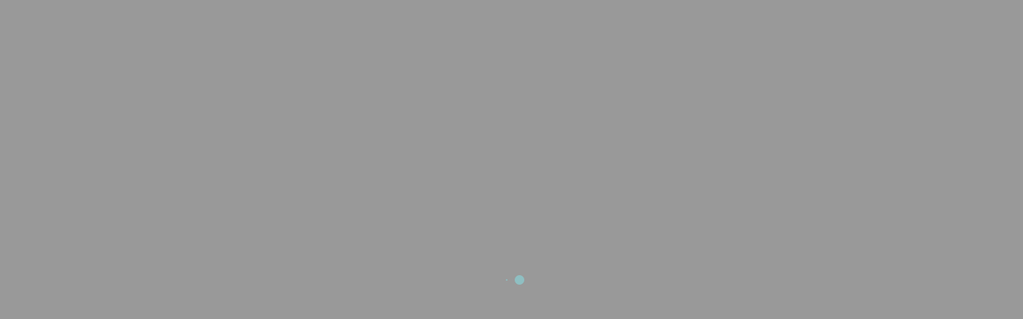

--- FILE ---
content_type: text/html; charset=UTF-8
request_url: https://web.adventureapp.io/adventure-partners/the-sailing-force/44
body_size: 4293
content:
<!doctype html><html lang="en"><head><meta charset="utf-8"/><link rel="shortcut icon" href="/img/icon.png"/><link rel="apple-touch-icon" href="img/apple-touch-icon.png"><link rel="icon" type="image/png" sizes="32x32" href="/favicon-32x32.png"><link rel="icon" type="image/png" sizes="16x16" href="/favicon-16x16.png"><link rel="canonical" href="#"><meta property="og:type" content="article" name="type"/><meta property="og:url" content="" name="url"/><meta property="og:site_name" content="" name="site_name"/><meta itemprop="name" content=""><meta name="viewport" content="width=device-width,initial-scale=1"/><meta name="theme-color" content="#000000"/><meta name="viewport" content="width=device-width,initial-scale=1"/><script type="7d67a4e7537d8fd06954f05e-text/javascript">window.location.port||"object"!=typeof window.__REACT_DEVTOOLS_GLOBAL_HOOK__||(window.__REACT_DEVTOOLS_GLOBAL_HOOK__.inject=function(){})</script><link rel="manifest" href="/manifest.json"/><link href="https://fonts.googleapis.com/css?family=Heebo:300,400&display=swap" rel="stylesheet"><link rel="stylesheet" href="https://fonts.googleapis.com/icon?family=Material+Icons&display=swap"/><script src="https://maps.googleapis.com/maps/api/js?key=AIzaSyAYzO2iD7_IWXiRF4NMqk_-X3K_vPAqbBQ&libraries=places" async defer="defer" type="7d67a4e7537d8fd06954f05e-text/javascript"></script><title>Adventure IO - Find and Book Adventures</title><script type="7d67a4e7537d8fd06954f05e-text/javascript">!function(e,t,n,i,r,a,c,o,s,d){if(!e[i]||!e[i]._q){for(;o<c.length;)r(a,c[o++]);(s=t.createElement(n)).async=1,s.src="https://cdn.branch.io/branch-latest.min.js",(d=t.getElementsByTagName(n)[0]).parentNode.insertBefore(s,d),e[i]=a}}(window,document,"script","branch",(function(e,t){e[t]=function(){e._q.push([t,arguments])}}),{_q:[],_v:1},"addListener applyCode autoAppIndex banner closeBanner closeJourney creditHistory credits data deepview deepviewCta first getCode init link logout redeem referrals removeListener sendSMS setBranchViewData setIdentity track validateCode trackCommerceEvent logEvent disableTracking".split(" "),0),branch.init("key_live_cnxXQ40vdTcyRTaS8GAxRjenFuiFJoDu")</script><link href="/static/css/29.cf12165b.chunk.css" rel="stylesheet"><link href="/static/css/main.bcc3a1fb.chunk.css" rel="stylesheet"></head><body><noscript>You need to enable JavaScript to run this app.</noscript><div id="root"></div><div id="modal-root"></div><script type="7d67a4e7537d8fd06954f05e-text/javascript">!function(e){function c(c){for(var t,f,n=c[0],o=c[1],b=c[2],u=0,l=[];u<n.length;u++)f=n[u],Object.prototype.hasOwnProperty.call(d,f)&&d[f]&&l.push(d[f][0]),d[f]=0;for(t in o)Object.prototype.hasOwnProperty.call(o,t)&&(e[t]=o[t]);for(i&&i(c);l.length;)l.shift()();return r.push.apply(r,b||[]),a()}function a(){for(var e,c=0;c<r.length;c++){for(var a=r[c],t=!0,f=1;f<a.length;f++){var o=a[f];0!==d[o]&&(t=!1)}t&&(r.splice(c--,1),e=n(n.s=a[0]))}return e}var t={},f={22:0},d={22:0},r=[];function n(c){if(t[c])return t[c].exports;var a=t[c]={i:c,l:!1,exports:{}};return e[c].call(a.exports,a,a.exports,n),a.l=!0,a.exports}n.e=function(e){var c=[];f[e]?c.push(f[e]):0!==f[e]&&{4:1,12:1,14:1,16:1,17:1,19:1,23:1,24:1,25:1,26:1,27:1,28:1,30:1,31:1,32:1,33:1,34:1,35:1,36:1,37:1,38:1,39:1,40:1,41:1,42:1,43:1,44:1,45:1,46:1,47:1,48:1,49:1,50:1,51:1,52:1,53:1,54:1,56:1,57:1,58:1,60:1,61:1,62:1,63:1,64:1,65:1,66:1,67:1,68:1,69:1,70:1,71:1,72:1,73:1,75:1,77:1,78:1,79:1,84:1,88:1,89:1,90:1,91:1,92:1,93:1,94:1,95:1,96:1,97:1}[e]&&c.push(f[e]=new Promise((function(c,a){for(var t="static/css/"+({}[e]||e)+"."+{0:"31d6cfe0",1:"31d6cfe0",2:"31d6cfe0",3:"31d6cfe0",4:"6ab1f3a1",5:"31d6cfe0",6:"31d6cfe0",7:"31d6cfe0",8:"31d6cfe0",9:"31d6cfe0",10:"31d6cfe0",11:"31d6cfe0",12:"0440f8c5",13:"31d6cfe0",14:"d2402983",15:"31d6cfe0",16:"cbd5c7d8",17:"30896a1b",18:"31d6cfe0",19:"a349edf4",20:"31d6cfe0",23:"b44d3806",24:"c09d526a",25:"c8cae3f4",26:"e02515b1",27:"17620baf",28:"5356dd7a",30:"3787a281",31:"076114c4",32:"90ff1db3",33:"92375df2",34:"b24d929a",35:"1045a7fa",36:"ef5fd476",37:"a37b31b2",38:"dabb4d5f",39:"d1ac8f91",40:"588f2c7b",41:"db543624",42:"630afd71",43:"014bc3c9",44:"a5bac7bd",45:"db3012ca",46:"6eb9124a",47:"48763b61",48:"0d63f606",49:"18b56d82",50:"2cfd5010",51:"3523a8ec",52:"832d0979",53:"c2279e07",54:"701684d2",55:"31d6cfe0",56:"8f5dee1f",57:"26c24f11",58:"ff8081a9",59:"31d6cfe0",60:"cdec5dcc",61:"b7f8387c",62:"ee941e40",63:"f3a5c8c6",64:"40b4781c",65:"487e1585",66:"18dd8a39",67:"2f89a02c",68:"b86cf2bf",69:"cb4c45df",70:"17fae63d",71:"090de2d0",72:"16f8166a",73:"761f2698",74:"31d6cfe0",75:"0b06f466",76:"31d6cfe0",77:"c192695a",78:"c501acea",79:"a3c7aee1",80:"31d6cfe0",81:"31d6cfe0",82:"31d6cfe0",83:"31d6cfe0",84:"3bc6693d",85:"31d6cfe0",86:"31d6cfe0",87:"31d6cfe0",88:"4c28f1fe",89:"d98b4c98",90:"0ef50a9e",91:"5421f5e1",92:"a36b83a5",93:"4fd2156c",94:"88c9c5fd",95:"935f07a5",96:"002f7ac5",97:"a74026ea",98:"31d6cfe0",99:"31d6cfe0",100:"31d6cfe0"}[e]+".chunk.css",d=n.p+t,r=document.getElementsByTagName("link"),o=0;o<r.length;o++){var b=(i=r[o]).getAttribute("data-href")||i.getAttribute("href");if("stylesheet"===i.rel&&(b===t||b===d))return c()}var u=document.getElementsByTagName("style");for(o=0;o<u.length;o++){var i;if((b=(i=u[o]).getAttribute("data-href"))===t||b===d)return c()}var l=document.createElement("link");l.rel="stylesheet",l.type="text/css",l.onload=c,l.onerror=function(c){var t=c&&c.target&&c.target.src||d,r=new Error("Loading CSS chunk "+e+" failed.\n("+t+")");r.code="CSS_CHUNK_LOAD_FAILED",r.request=t,delete f[e],l.parentNode.removeChild(l),a(r)},l.href=d,document.getElementsByTagName("head")[0].appendChild(l)})).then((function(){f[e]=0})));var a=d[e];if(0!==a)if(a)c.push(a[2]);else{var t=new Promise((function(c,t){a=d[e]=[c,t]}));c.push(a[2]=t);var r,o=document.createElement("script");o.charset="utf-8",o.timeout=120,n.nc&&o.setAttribute("nonce",n.nc),o.src=function(e){return n.p+"static/js/"+({}[e]||e)+"."+{0:"a3a1fbc7",1:"02cc0fbe",2:"1b5c7d3a",3:"36eb3a5d",4:"e878312a",5:"5a104560",6:"0f4bfd58",7:"89911984",8:"4b08f4e3",9:"bcf00500",10:"a2f6135d",11:"93a93d59",12:"1f4c311c",13:"cf1c6bb3",14:"08e55a66",15:"fd15b97c",16:"d50e1d2a",17:"d6b5a788",18:"a0274625",19:"c1bdfe8f",20:"61235a45",23:"cd23dae4",24:"94d43be5",25:"e88b392b",26:"0d0a386c",27:"3d7a48e6",28:"eb8f4246",30:"6a8c602b",31:"64cc3886",32:"de6a00c8",33:"499b1f55",34:"80f673f6",35:"4e00c648",36:"3ea9c79b",37:"69ddbafe",38:"9badfd0e",39:"82caa051",40:"65d16efe",41:"97433a01",42:"8dfb6844",43:"c557a81c",44:"14db6710",45:"947e43e5",46:"d86ae7df",47:"21e72e65",48:"f70e49b9",49:"b5213483",50:"97d98437",51:"ad1f77b1",52:"0d666e11",53:"027c7486",54:"1b9130f1",55:"a904596d",56:"1559e0be",57:"844ef0c8",58:"21a069b2",59:"56755acf",60:"6a2075c0",61:"8169ed97",62:"f31b8234",63:"e37c7fc8",64:"31ec5e41",65:"8a636ae9",66:"6cee439a",67:"7d41d8d9",68:"1d4344e5",69:"351b2c54",70:"9000de57",71:"e2da3db5",72:"f1880a0e",73:"21116040",74:"ac8d24be",75:"81193880",76:"0811cb4b",77:"14b24a31",78:"b8991a64",79:"53191787",80:"356941bf",81:"43e68287",82:"2e7cb0b5",83:"388b3b63",84:"aec75799",85:"7290e0ee",86:"bc0979a7",87:"9741a34d",88:"ca7ab325",89:"3cd2271a",90:"44d60116",91:"7360aee9",92:"e23cfa39",93:"ef8df2ee",94:"64d9525d",95:"156fb780",96:"cc33ffd1",97:"3e30289b",98:"7946b1cb",99:"864ab462",100:"bc92152a"}[e]+".chunk.js"}(e);var b=new Error;r=function(c){o.onerror=o.onload=null,clearTimeout(u);var a=d[e];if(0!==a){if(a){var t=c&&("load"===c.type?"missing":c.type),f=c&&c.target&&c.target.src;b.message="Loading chunk "+e+" failed.\n("+t+": "+f+")",b.name="ChunkLoadError",b.type=t,b.request=f,a[1](b)}d[e]=void 0}};var u=setTimeout((function(){r({type:"timeout",target:o})}),12e4);o.onerror=o.onload=r,document.head.appendChild(o)}return Promise.all(c)},n.m=e,n.c=t,n.d=function(e,c,a){n.o(e,c)||Object.defineProperty(e,c,{enumerable:!0,get:a})},n.r=function(e){"undefined"!=typeof Symbol&&Symbol.toStringTag&&Object.defineProperty(e,Symbol.toStringTag,{value:"Module"}),Object.defineProperty(e,"__esModule",{value:!0})},n.t=function(e,c){if(1&c&&(e=n(e)),8&c)return e;if(4&c&&"object"==typeof e&&e&&e.__esModule)return e;var a=Object.create(null);if(n.r(a),Object.defineProperty(a,"default",{enumerable:!0,value:e}),2&c&&"string"!=typeof e)for(var t in e)n.d(a,t,function(c){return e[c]}.bind(null,t));return a},n.n=function(e){var c=e&&e.__esModule?function(){return e.default}:function(){return e};return n.d(c,"a",c),c},n.o=function(e,c){return Object.prototype.hasOwnProperty.call(e,c)},n.p="/",n.oe=function(e){throw console.error(e),e};var o=this["webpackJsonpadventures-io"]=this["webpackJsonpadventures-io"]||[],b=o.push.bind(o);o.push=c,o=o.slice();for(var u=0;u<o.length;u++)c(o[u]);var i=b;a()}([])</script><script src="/static/js/29.3872fe58.chunk.js" type="7d67a4e7537d8fd06954f05e-text/javascript"></script><script src="/static/js/main.3f48a20b.chunk.js" type="7d67a4e7537d8fd06954f05e-text/javascript"></script><script src="/cdn-cgi/scripts/7d0fa10a/cloudflare-static/rocket-loader.min.js" data-cf-settings="7d67a4e7537d8fd06954f05e-|49" defer></script><script defer src="https://static.cloudflareinsights.com/beacon.min.js/vcd15cbe7772f49c399c6a5babf22c1241717689176015" integrity="sha512-ZpsOmlRQV6y907TI0dKBHq9Md29nnaEIPlkf84rnaERnq6zvWvPUqr2ft8M1aS28oN72PdrCzSjY4U6VaAw1EQ==" data-cf-beacon='{"version":"2024.11.0","token":"775f294740d247a6bda6a279894fbe9f","server_timing":{"name":{"cfCacheStatus":true,"cfEdge":true,"cfExtPri":true,"cfL4":true,"cfOrigin":true,"cfSpeedBrain":true},"location_startswith":null}}' crossorigin="anonymous"></script>
</body></html>

--- FILE ---
content_type: text/css
request_url: https://web.adventureapp.io/static/css/main.bcc3a1fb.chunk.css
body_size: 14998
content:
body{margin:0;font-family:-apple-system,BlinkMacSystemFont,"Segoe UI","Roboto","Oxygen","Ubuntu","Cantarell","Fira Sans","Droid Sans","Helvetica Neue",sans-serif;-webkit-font-smoothing:antialiased;-moz-osx-font-smoothing:grayscale}code{font-family:source-code-pro,Menlo,Monaco,Consolas,"Courier New",monospace}.account-details-page .header-navigation,.affiliate-booking-success .header-navigation,.booking-success .header-navigation,.cancel-booking-reason-page .header-navigation,.change-password-page .header-navigation,.create-password-page .header-navigation,.gallery-list .header-navigation,.guide-page-calendar .header-navigation,.payment-method .header-navigation,.payment-user .header-navigation,.purchase-success .header-navigation,.register-page .header-navigation,.search-component .header-navigation,.user-login .header-navigation{position:relative}.adventure-availability-page .header-navigation .back-button,.adventure-book .header-navigation .back-button,.adventure-duration .header-navigation .back-button,.create-adventure-page .header-navigation .back-button,.guide-page .header-navigation .back-button,.login-choose .header-navigation .back-button,.partner-page .header-navigation .back-button,.update-password-page .header-navigation .back-button,.user-login .header-navigation .back-button{background:url([data-uri]) 50% no-repeat}@media (-webkit-min-device-pixel-ratio:2),(min-resolution:192dpi){.adventure-availability-page .header-navigation .back-button,.adventure-book .header-navigation .back-button,.adventure-duration .header-navigation .back-button,.create-adventure-page .header-navigation .back-button,.guide-page .header-navigation .back-button,.login-choose .header-navigation .back-button,.partner-page .header-navigation .back-button,.update-password-page .header-navigation .back-button,.user-login .header-navigation .back-button{background-image:url(https://api.iconify.design/ion:ios-close.svg?color=%23FFFFFF&height=30);background-size:40px}}.activity-page .header-navigation,.adventure-availability-page .header-navigation,.adventure-book .header-navigation,.adventure-credits .header-navigation,.adventure-duration .header-navigation,.blog-page .header-navigation,.category-page .header-navigation,.create-adventure-page .header-navigation,.explore-component .header-navigation,.gallery-swiper .header-navigation,.guide-page .header-navigation,.guide-public-page .header-navigation,.login-choose .header-navigation,.main-loading-screen .header-navigation,.partner-page .header-navigation,.region-page .header-navigation,.update-password-page .header-navigation,.user-login .header-navigation,.view-this-adventure .header-navigation{background:linear-gradient(180deg,transparent,rgba(0,0,0,.75))}.activity-page .header-navigation .adventure-logo,.adventure-availability-page .header-navigation .adventure-logo,.adventure-book .header-navigation .adventure-logo,.adventure-credits .header-navigation .adventure-logo,.adventure-duration .header-navigation .adventure-logo,.blog-page .header-navigation .adventure-logo,.category-page .header-navigation .adventure-logo,.create-adventure-page .header-navigation .adventure-logo,.explore-component .header-navigation .adventure-logo,.gallery-swiper .header-navigation .adventure-logo,.guide-page .header-navigation .adventure-logo,.guide-public-page .header-navigation .adventure-logo,.login-choose .header-navigation .adventure-logo,.main-loading-screen .header-navigation .adventure-logo,.partner-page .header-navigation .adventure-logo,.region-page .header-navigation .adventure-logo,.update-password-page .header-navigation .adventure-logo,.user-login .header-navigation .adventure-logo,.view-this-adventure .header-navigation .adventure-logo{background:url([data-uri]) 0 no-repeat}@media (-webkit-min-device-pixel-ratio:2),(min-resolution:192dpi){.activity-page .header-navigation .adventure-logo,.adventure-availability-page .header-navigation .adventure-logo,.adventure-book .header-navigation .adventure-logo,.adventure-credits .header-navigation .adventure-logo,.adventure-duration .header-navigation .adventure-logo,.blog-page .header-navigation .adventure-logo,.category-page .header-navigation .adventure-logo,.create-adventure-page .header-navigation .adventure-logo,.explore-component .header-navigation .adventure-logo,.gallery-swiper .header-navigation .adventure-logo,.guide-page .header-navigation .adventure-logo,.guide-public-page .header-navigation .adventure-logo,.login-choose .header-navigation .adventure-logo,.main-loading-screen .header-navigation .adventure-logo,.partner-page .header-navigation .adventure-logo,.region-page .header-navigation .adventure-logo,.update-password-page .header-navigation .adventure-logo,.user-login .header-navigation .adventure-logo,.view-this-adventure .header-navigation .adventure-logo{background-image:url([data-uri])}}.section-title{font-family:Heebo;font-size:24px;font-weight:700;line-height:35px}.explore-component .bucket-component,.explore-component .gallery-component,.explore-component .partners-component,.explore-component .tall-adventures,.main-loading-screen .bucket-component,.main-loading-screen .gallery-component,.main-loading-screen .partners-component,.main-loading-screen .tall-adventures{max-width:900px;margin:0 auto;padding-left:15px;padding-right:15px}@media (max-width:767.98px){.explore-component .bucket-component,.explore-component .gallery-component,.explore-component .latest-stories,.explore-component .nearby-component,.explore-component .partners-component,.explore-component .tall-adventures,.explore-component .top-guides,.explore-component .top-partners{padding-left:13pt!important;padding-right:0}}.price-rectangle{border-radius:4px;background-color:#8fc0c3;color:#fff;font-family:Heebo;font-size:11px;font-weight:700;height:1.25rem;align-self:flex-end;padding-left:.5rem;padding-right:.5rem;margin-bottom:10px;margin-left:10px;line-height:20px}.form-control:focus{box-shadow:none}.form-control::-webkit-input-placeholder{color:#bdc3c7!important}.form-control:-ms-input-placeholder{color:#bdc3c7!important}.form-control::placeholder{color:#bdc3c7!important}.btn-cancel,.btn-submit{border:none;border-radius:2rem;padding:.75rem;margin-left:0;margin-right:0;font-size:18px;margin-top:1rem;background-color:#000!important;text-transform:none;color:#fff;width:20rem;box-shadow:none!important}.btn-submit:hover{color:#fff}.btn-submit:focus{outline:none}.add-friends-page,.adventure-credits,.blog-page,.booking-success,.buy-adventure-credits,.cancel-booking-page,.cancel-booking-reason-page,.change-password-page,.conversation-component,.following-adventures-page,.following-guides-page,.following-page,.following-partners-page,.guest-waivers,.guide-adventures,.guide-registration,.guide-reviews-page,.interests-page,.main-guide-screen,.manage-availability-page,.manage-friends-page,.manage-guest-waivers,.message-screen,.my-adventures,.payment-method,.payment-user,.purchase-success,.referral-code-component,.register-page,.registration-approval,.review-adventure-page,.search-component,.view-receipt-page{height:100%;min-height:100vh;min-height:calc(var(--vh, 1vh)*100);background-color:#fff;font-family:Heebo}.adv-popover .popover{border:none;box-shadow:0 0 5px 0 rgba(0,0,0,.2)}.bottom-line{height:1px;max-width:870px;opacity:.1;background-color:#1a1a1a;margin:0 auto;width:100%}@media (max-width:991.98px){.bottom-line{visibility:hidden}.page-footer{display:none}}.adventure-availability-page .bottom-line,.adventure-book .bottom-line,.adventure-duration .bottom-line{background-color:#fff;width:100%}.adventure-availability-page .footer-component .footer-title,.adventure-book .footer-component .footer-title,.adventure-duration .footer-component .footer-title{background:url([data-uri]) 0 no-repeat;background-size:contain}@media (-webkit-min-device-pixel-ratio:2),(min-resolution:192dpi){.adventure-availability-page .footer-component .footer-title,.adventure-book .footer-component .footer-title,.adventure-duration .footer-component .footer-title{background-image:url([data-uri])}}.form-control:active,.form-control:focus{border:1px solid #ced4da!important}a:focus{outline:none}a:hover{text-decoration:none}.page-wrapper{height:100%;min-height:100vh;min-height:calc(var(--vh, 1vh)*100);display:flex;flex-direction:column;width:calc(100vw - 17px)}@media (max-width:767.98px){.page-wrapper{width:100%;max-width:100vw}}@media (-webkit-min-device-pixel-ratio:2),(min-resolution:192dpi){.page-wrapper{width:100%;max-width:100vw}}
/*# sourceMappingURL=main.bcc3a1fb.chunk.css.map */

--- FILE ---
content_type: text/css
request_url: https://web.adventureapp.io/static/css/35.1045a7fa.chunk.css
body_size: 47627
content:
.header{height:500px;padding-top:0!important}@media (max-width:767.98px){.header,.header img{height:350px}}.header-carousel{height:500px}.header-carousel .header-content{position:absolute;max-width:930px;bottom:10%;left:0;right:0}.header-carousel .carousel-control-next,.header-carousel .carousel-control-prev{background-color:transparent;opacity:1;border:none}.header-carousel .row{position:relative;bottom:110px}.header-carousel .slider-img-wrapper{height:100%;background-image:linear-gradient(180deg,transparent,rgba(0,0,0,.6));position:relative}.header-carousel .slider-img{object-fit:cover;position:relative;z-index:-1;text-align:center;display:block;line-height:500px}@media (max-width:767.98px){.header-carousel .slider-img{line-height:350px}}.header-carousel .carousel-control-prev{background-image:url([data-uri]);width:35px;height:35px}.header-carousel .carousel-control-next{background-image:url([data-uri]);width:35px;height:35px}.header-carousel .swiper-container{height:100%}@media (max-width:767.98px){.header-carousel{height:350px}.header-carousel .header-content{padding-left:15px}}@media only screen and (min-device-width:992px){.header-carousel .carousel-control-next,.header-carousel .carousel-control-prev{margin-left:15px;position:relative}.header-carousel .row{max-width:880px;margin:0 auto;justify-content:flex-end}}@media (-webkit-min-device-pixel-ratio:2),(min-resolution:192dpi){.header-carousel .carousel-control-prev{background:url([data-uri]) 0 0 no-repeat;background-size:35px}.header-carousel .carousel-control-next{background:url([data-uri]) 0 0 no-repeat;background-size:35px}}@media only screen and (max-device-width:991.98px){.header-carousel .carousel-control-next,.header-carousel .carousel-control-prev{display:none}.header-carousel .swiper-slide{width:90%!important}}.header-content .header-rating{display:inline-flex}.header-content .price-rectangle{padding:1.5px 10px;margin-left:0}.header-content .price{padding-bottom:10px}.header-content .sold-out-component{margin-left:0;padding-bottom:10px}.header-content .header-title{color:#fff;font-family:Heebo;font-size:35px;line-height:38px;margin-bottom:0;margin-top:6px}.header-content .header-guide{color:#8fc0c3;font-family:Heebo;line-height:21px;margin-right:15px;display:inline-flex}.header-content .header-title{white-space:nowrap;overflow:hidden;text-overflow:ellipsis}@media (min-width:992px){.header-content .header-guide,.header-content .header-title,.header-content .price,.header-content .sold-out-component{margin-left:20px}}@media (max-width:991.98px){.header-content .header-guide,.header-content .header-title,.header-content .price,.header-content .sold-out-component{margin-left:5px}}@media (max-width:600px){.header-content .header-title{font-size:24px;white-space:pre-wrap;line-height:27px}}.ion-ios-star,.ion-ios-star-outline{vertical-align:-.125em}.partner-page{display:flex;flex-direction:column;background-color:#fff}.partner-page .landing-page{padding-left:0;padding-right:0;flex-grow:1}.partner-page .gallery-component{max-width:900px;padding-bottom:10vw}.partner-page .gallery-component .images-block{padding:0}.partner-page .button-block{height:5rem}.partner-page .button-block .button-wrapper{background-color:#fff;position:fixed;bottom:0;height:5rem;width:100%;z-index:1}.partner-page .button-block .button-wrapper .btn-follow,.partner-page .button-block .button-wrapper .btn-unfollow{position:fixed;bottom:10px;border-radius:2rem;width:20rem;text-align:center;padding:.9rem;font-size:18px;font-family:Heebo;left:0;right:0;margin:0 auto;outline:none}.partner-page .button-block .button-wrapper .btn-follow{background-color:#000;color:#fff!important;border:none}.partner-page .button-block .button-wrapper .btn-unfollow{background-color:#fff;color:#7f8c8d!important;border:1px solid #7f8c8d}.partner-page .header{background-repeat:no-repeat;background-position:50%;background-size:cover}@media (max-width:767.98px){.partner-page .header{height:350px}}.header-navigation{padding-top:0!important;-webkit-transform:scaleY(-1);transform:scaleY(-1);width:100%;z-index:3;height:100px;position:fixed}@media (max-width:767.98px){.header-navigation{height:75px}}@media screen and (orientation:landscape) and (max-width:991.98px){.header-navigation{height:75px}}.header-navigation .header-wrapper{width:calc(100vw - 17px)}@media (max-width:767.98px){.header-navigation .header-wrapper{width:100%;max-width:100vw}}@media (-webkit-min-device-pixel-ratio:2),(min-resolution:192dpi){.header-navigation .header-wrapper{width:100%;max-width:100vw}}.header-navigation .nav-link .notifications-icon{color:#fff;font-size:30px}.header-navigation .container{display:flex;max-width:900px;-webkit-transform:scaleY(-1);transform:scaleY(-1);height:3rem}.header-navigation .container .notifications,.header-navigation .container .notifications-mobile{padding:0;display:flex;align-self:center}.header-navigation .container .notifications-mobile .unread-counts,.header-navigation .container .notifications .unread-counts{height:18px;width:18px;background-color:#e74c3c;border-radius:50%;color:#fff;font-size:10px;font-weight:700;display:flex;justify-content:center;align-items:center;position:absolute;right:12px}.header-navigation .container .notifications-mobile{position:absolute;right:12px;display:flex}.header-navigation .container .notifications-mobile .unread-counts{right:-3px}.header-navigation .adventure{margin:0 auto}.header-navigation .adventure span{position:absolute;opacity:0}.header-navigation .adventure-mobile{position:absolute;margin-right:auto;margin-left:auto;right:0;left:0;width:198px}.header-navigation .adventure-mobile span{position:absolute;opacity:0}.header-navigation .adventure-mobile .adventure-logo{height:30px;width:100%}.header-navigation .back-button{background:url(https://api.iconify.design/ic:twotone-arrow-back.svg) no-repeat 50%/contain;border:0;padding:0;width:31px;position:absolute;height:31px;display:flex;align-self:center;margin-left:-6px}.header-navigation .adventure-search-link{display:none}.header-navigation .adventure-logo{background:url([data-uri]) 0 no-repeat;width:166px;height:100%}@media (-webkit-min-device-pixel-ratio:2),(min-resolution:192dpi){.header-navigation .adventure-logo{background-image:url([data-uri]);background-size:contain!important}.header-navigation .back-button{background:url(https://api.iconify.design/ic:baseline-close.svg) no-repeat 50%/contain}}.partner-information{text-align:center;max-width:900px;margin:0 auto 4vh}.partner-information .partner-title{width:270px;margin:4vh auto 0}.partner-information .partner-title h1{position:absolute;opacity:0}.partner-information .partner-title img{max-width:100%;height:auto;max-height:90px}@media (max-width:575.98px){.partner-information .partner-title{width:160px}}.partner-information .description-line{height:2px;width:100px;background-color:#ecf0f1;margin:0 auto}@media (min-width:576px){.partner-information .rating{margin-top:2vh}}@media (min-width:400px){.partner-information .rating{margin-top:35px}}.partner-information .partner-description{padding-bottom:3vh;color:#7f8c8d;font-family:Heebo;margin:1vh auto 0}@media (max-width:567.98px){.partner-information .partner-description{font-size:14px}}.partner-information .partner-description .text-link{display:inline;padding:0;color:#7f8c8d;text-decoration:underline}.partner-information .activity-list{margin:0 auto}.partner-information .activity-list .row{margin-top:2vh}.partner-information .activity-item{border:1px solid #dfdfdf;border-radius:4px;color:#7f8c8d;font-family:Heebo;font-size:11px;font-weight:700;padding-left:.75vw;padding-right:.75vw;margin:6px}.partner-information .row{margin:0 auto;justify-content:center}.adventure-item{font-family:Heebo}.adventure-item .nearby-guide,.adventure-item .nearby-sub-title{white-space:nowrap;overflow:hidden;text-overflow:ellipsis}.adventure-item .nearby-sub-title{color:#000;font-weight:700;margin-top:.25rem;max-width:245px}.adventure-item .nearby-guide{color:#7f8c8d;font-size:12px;margin-right:1vh;max-width:50%;line-height:20px;margin-bottom:0}.adventure-item .inline-nearby{display:flex;max-width:245px}.adventure-item .rating{display:inline-flex;line-height:15px}.adventure-item .adventure-item-content{height:146px;width:270px;position:relative;display:inline-block}.adventure-item .adventure-item-content .price-rectangle{position:absolute;bottom:0}.adventure-item .adventure-img{border-radius:4px;height:100%;display:flex;display:block;object-fit:cover}@media (max-width:991.98px){.adventure-item .adventure-item-content{width:245px}}.nearby-component{margin:0 auto;background-color:#fff;overflow:hidden;padding-top:1.25rem;padding-left:15px;padding-right:15px;max-width:900px}@media (max-width:767.98px){.nearby-component .swiper-slide:last-child{margin-right:15px}}.nearby-component .title-wrapper{color:#000;padding:0}.nearby-component .section-row{display:flex;justify-content:space-between;align-items:center}.nearby-component .section-row .section-title{margin-top:0!important}.nearby-component .section-row .view-all{margin-bottom:.5rem;color:#7f8c8d;font-size:14px;padding-right:0}@media only screen and (max-device-width:767.98px){.nearby-component .section-row{padding-right:15px}}.nearby-component .list-activity{width:100%;display:flex}.nearby-component .img-fluid{border-radius:4px;height:146px}.nearby-component .swiper-but-prev:before{content:url([data-uri]);opacity:1}@media (-webkit-min-device-pixel-ratio:2),(min-resolution:192dpi){.nearby-component .swiper-but-prev:before{content:""}}.nearby-component .swiper-but-next:before{content:url([data-uri]);opacity:1}@media (-webkit-min-device-pixel-ratio:2),(min-resolution:192dpi){.nearby-component .swiper-but-next:before{content:""}}.nearby-component .swiper-but-next,.nearby-component .swiper-but-prev{width:35px;height:35px;cursor:pointer;top:120px;position:absolute;outline:none;border:none;padding:0;background:none;z-index:2}@media (-webkit-min-device-pixel-ratio:2),(min-resolution:192dpi){.nearby-component .swiper-but-next,.nearby-component .swiper-but-prev{-webkit-transform:scale(.5);transform:scale(.5);top:100px}}.nearby-component a{color:transparent}.nearby-component .no-buttons-swiper{width:100%}.nearby-component .swiper-but-prev{left:-3px}@media (-webkit-min-device-pixel-ratio:2),(min-resolution:192dpi){.nearby-component .swiper-but-prev{background-image:url([data-uri]);width:80px;height:80px;left:-22px}}.nearby-component .swiper-but-next{right:1px}@media (-webkit-min-device-pixel-ratio:2),(min-resolution:192dpi){.nearby-component .swiper-but-next{background-image:url([data-uri]);width:81px;height:77px;right:-23px}}@media (max-width:991.98px){.nearby-component .swiper-slide{width:245px}.nearby-component .section-title{margin-left:0;padding-left:0}}@media only screen and (max-device-width:991.98px){.nearby-component .swiper-but-next,.nearby-component .swiper-but-prev{display:none}}@media (max-width:767.98px){.nearby-component .list-activity{margin-bottom:0;padding-left:0}.nearby-component .swiper-container{margin-right:0}}@media (min-width:992px){.nearby-component .swiper-slide{width:270px}}.top-guides{margin:0 auto;background-color:#fff;overflow:hidden;padding-top:1.25rem;padding-left:15px;padding-right:15px;max-width:900px}.top-guides .section-row{display:flex;justify-content:space-between;align-items:center}.top-guides .section-row .title-wrapper{color:#000}.top-guides .section-row .view-all{margin-bottom:.5rem;color:#7f8c8d;font-size:14px}@media only screen and (max-device-width:767.98px){.top-guides .section-row{padding-right:15px}}.top-guides .nav-link{padding:0}@media (max-width:767.98px){.top-guides .swiper-slide{width:60px!important}.top-guides .swiper-slide:last-child{margin-right:15px}}@media (min-width:568px) and (max-width:767.98px){.top-guides .swiper-slide{width:75px!important}}@media (min-width:768px) and (max-width:991.98px){.top-guides .swiper-slide{width:90px!important}}.top-guides .swiper-but-prev:before{content:url([data-uri]);opacity:1;vertical-align:-.062em}@media (-webkit-min-device-pixel-ratio:2),(min-resolution:192dpi){.top-guides .swiper-but-prev:before{content:""}}.top-guides .swiper-but-next:before{content:url([data-uri]);opacity:1}@media (-webkit-min-device-pixel-ratio:2),(min-resolution:192dpi){.top-guides .swiper-but-next:before{content:""}}@media (max-width:991.98px){.top-guides .swiper-but-next,.top-guides .swiper-but-prev{top:4vw!important}}@media only screen and (max-device-width:991.98px){.top-guides .swiper-but-next,.top-guides .swiper-but-prev{display:none}}.top-guides .swiper-but-next,.top-guides .swiper-but-prev{width:35px;height:35px;cursor:pointer;top:30px;position:absolute;outline:none;border:none;padding:0;background:none;z-index:2}@media (-webkit-min-device-pixel-ratio:2),(min-resolution:192dpi){.top-guides .swiper-but-next,.top-guides .swiper-but-prev{-webkit-transform:scale(.5);transform:scale(.5);width:80px;height:80px;top:15px}}.top-guides .swiper-but-prev{left:-19px}@media (-webkit-min-device-pixel-ratio:2),(min-resolution:192dpi){.top-guides .swiper-but-prev{background-image:url([data-uri]);left:-37px}}.top-guides .swiper-but-next{right:-9px}@media (-webkit-min-device-pixel-ratio:2),(min-resolution:192dpi){.top-guides .swiper-but-next{background-image:url([data-uri]);right:-37px}}.top-guides .guides-list{position:relative}@media (min-width:992px){.top-guides .guides-list-empty{display:flex}.top-guides .swiper-slide{width:100px!important}}.top-guides .guides-list-empty .swiper-container{margin-right:0;width:100%}.guides-sub-title{height:18px;color:#7f8c8d;font-family:Heebo;font-size:12px;line-height:18px;text-align:center;white-space:nowrap;text-overflow:ellipsis;overflow:hidden;margin-bottom:0}.guide-item{border-radius:50%;background-size:cover;max-width:100px;height:100px;width:100%}@media (max-width:567.98px){.guide-item{height:60px}}@media (min-width:568px) and (max-width:767.98px){.guide-item{height:75px}}@media (min-width:768px) and (max-width:991.98px){.guide-item{height:90px}}.gallery-component{margin:0 auto;overflow:hidden;padding-bottom:3vw;padding-top:1.25rem}@media (max-width:991.98px){.gallery-component{padding-right:15px!important}.gallery-component .section-title{margin-left:0}}.images-block{padding-right:15px;padding-left:15px;display:grid;grid-template-columns:1fr 1fr 1fr;grid-template-rows:160px 160px;grid-column-gap:30px;-webkit-column-gap:30px;column-gap:30px;grid-row-gap:30px;row-gap:30px}.images-block .img-link{width:100%;height:100%;background-size:cover;background-position:50%;border-radius:4px}.images-block :first-child{grid-column:1/3;grid-row:1/3}@media (max-width:767.98px){.images-block{grid-template-rows:86px 86px;grid-template-columns:1fr 1fr 1fr 1fr;grid-column-gap:15px;-webkit-column-gap:15px;column-gap:15px;grid-row-gap:15px;row-gap:15px}.images-block :first-child{grid-column:1/3;grid-row:1/3}.images-block :nth-child(2){grid-column:3/5;grid-row:1/2}.images-block .images-column{padding-left:0;padding-right:15px}.images-block .image4{padding:0}.images-block .image4 .img-link{background-color:#8fc0c3;display:table;text-align:center}.images-block .image4 .img-link span{display:table-cell;vertical-align:middle;color:#fff;font-family:Heebo;font-size:20px}}@media (max-width:991.98px){.images-block{padding-right:0;padding-left:0;margin-right:0;margin-left:0}}@media (min-width:768px){.images-block .image4{display:none}}.gallery-component .img-link{cursor:pointer}.modal{display:block}.gallery-swiper{height:100%}.gallery-swiper .bottom-line{height:1px;max-width:870px;opacity:1;background-color:#1a1a1a;margin:0 auto}.gallery-swiper .header-navigation{position:relative}.gallery-swiper .header-navigation .back-button{background:url([data-uri]) 50% no-repeat;width:30px}.gallery-swiper .swiper-container{margin-top:47px;width:100%;margin-left:auto;margin-right:auto}.gallery-swiper .swiper-slide{background-size:cover;background-position:50%}.gallery-swiper h3{margin-left:auto;color:#fff;font-family:Heebo;font-size:16px;line-height:36px}@media (min-width:992px){.gallery-swiper .swiper-container{height:450px}.gallery-swiper .swiper-slide{width:50%!important;max-width:960px;border-radius:4px}.gallery-swiper .arrows-row{display:flex;flex-wrap:wrap;max-width:960px;margin:38px auto 0;height:36px;padding-bottom:73px;width:50%}.gallery-swiper .carousel-control-next,.gallery-swiper .carousel-control-prev{width:35px;height:35px;cursor:pointer;margin-top:auto;margin-bottom:50px;position:relative;background-color:transparent;opacity:1;border:none}.gallery-swiper .carousel-control-prev{background-image:url([data-uri])}.gallery-swiper .carousel-control-next{background-image:url([data-uri])}.gallery-swiper h3{margin-right:auto}}@media (min-width:992px) and (-webkit-min-device-pixel-ratio:2),(min-width:992px) and (min-resolution:192dpi){.gallery-swiper .carousel-control-prev{background:url([data-uri]) 0 0 no-repeat;background-size:35px}.gallery-swiper .carousel-control-next{background:url([data-uri]) 0 0 no-repeat;background-size:35px}}@media (max-width:767.98px){.gallery-swiper .swiper-container{height:250px;margin-top:auto;position:absolute;margin-bottom:auto;top:0;bottom:0}}@media (min-width:768px) and (max-width:991.98px){.gallery-swiper .swiper-container{height:350px;margin-top:auto;position:absolute;margin-bottom:auto;top:0;bottom:0}}@media (max-width:991.98px){.gallery-swiper .carousel-control-next,.gallery-swiper .carousel-control-prev{width:35px;height:35px;cursor:pointer;margin-top:auto;margin-bottom:50px;position:relative;background-color:transparent;opacity:1;border:none}.gallery-swiper .carousel-control-prev:before{content:url(https://api.iconify.design/dashicons:arrow-left-alt2.svg?color=%23FFFFFF&height=35);vertical-align:-.125em;width:35px;height:35px}.gallery-swiper .carousel-control-next:before{content:url(https://api.iconify.design/dashicons:arrow-right-alt2.svg?color=%23FFFFFF&height=35);vertical-align:-.125em;width:35px;height:35px}.gallery-swiper .arrows-row{position:absolute;width:60%;display:flex;height:36px;bottom:20px;margin-left:auto;margin-right:auto;left:0;right:0}.gallery-swiper .carousel-control-next{margin-left:auto}.gallery-swiper .page-footer{display:none}.gallery-swiper .header-navigation .container{max-width:930px;padding-left:15px}.gallery-swiper .header-navigation .adventure-logo{display:none}.gallery-swiper .header-navigation .back-button{background-image:url(https://api.iconify.design/ion:ios-close.svg?color=%23FFFFFF&height=30);background-size:40px}}.gallery-swiper .footer-component .footer-title{background:url([data-uri]) 0 0 no-repeat;width:166px;background-position:50%;height:20px}@media (-webkit-min-device-pixel-ratio:2),(min-resolution:192dpi){.gallery-swiper .footer-component .footer-title{background-image:url([data-uri]);background-size:166px}}.gallery-swiper{background-color:#000}.gallery-swiper .slide-item{height:100%}.gallery-swiper .swiper-slide-next .slide-item{background:linear-gradient(90deg,rgba(0,0,0,.7),#000)}.gallery-swiper .swiper-slide-prev .slide-item{background:linear-gradient(270deg,rgba(0,0,0,.7),#000)}.page-footer{background-color:transparent!important;padding-bottom:3.5rem;width:calc(100vw - 17px)}footer.page-footer a{color:#7f8c8d}.footer-component{width:100%;margin:0 auto;max-width:900px;padding-left:15px;padding-right:15px;padding-top:2rem;display:flex}.footer-component .col-4,.footer-component .col-8{padding:0}.footer-component .footer-links{color:#7f8c8d;font-family:Heebo;font-size:14px;line-height:26px;text-align:right;float:right;margin-top:1rem}.footer-component .footer-links a{margin-right:15px}.footer-component .footer-links :last-child{margin-right:0}.footer-component .footer-left-container{display:flex;flex-direction:column;justify-content:space-between}.footer-component .link-icons a{background-color:#959595;border-radius:50%;vertical-align:-.125em;padding:5px;margin-right:10px}.footer-component .link-icons .instagram{content:url(https://api.iconify.design/bx-bxl-instagram.svg?color=%23fffD&height=29)}.footer-component .link-icons .facebook{content:url(https://api.iconify.design/bx-bxl-facebook.svg?color=%23fff&height=29)}.footer-component .link-icons .youtube{content:url(https://api.iconify.design/bx:bxl-youtube.svg?color=%23fff&height=29);margin:0}.footer-component .pb-3{display:block;float:right}.footer-component .container-fluid{padding-left:0}@media (min-width:992px){.footer-component .footer-logo{color:#7f8c8d;font-family:Heebo;font-size:14px;line-height:26px;margin-bottom:0}}.footer-component .footer-title{background:url([data-uri]) 0 0 no-repeat;width:166px;background-position:50%;height:20px}@media (-webkit-min-device-pixel-ratio:2),(min-resolution:192dpi){.footer-component .footer-title{background-image:url([data-uri]);background-size:166px}}.footer-component .footer-right-container .link-icons{text-align:end}.bottom-line-wrapper{max-width:900px;margin:0 auto;width:100%}@media (min-width:375px){.footer-links a{display:block;text-align:center}}.gallery-list{height:100%;background-color:#fff;overflow:auto}.gallery-list .gallery-list-item{height:200px;margin-bottom:15px;border-radius:4px;background-size:cover;background-repeat:no-repeat;background-position:50%;cursor:pointer}.gallery-list .section-title{margin-left:0}.gallery-list>.container{margin-top:3vw;max-width:930px}.latest-stories-container{background-color:#ecf0f1;padding-bottom:56px;padding-top:17px}.latest-stories-container .title-row{display:flex;justify-content:space-between;align-items:center;padding-right:15px}.latest-stories-container .title-row .title-wrapper{color:#000;padding:0}.latest-stories-container .title-row .view-all{margin-bottom:.5rem;color:#7f8c8d;font-size:14px;padding:8px 0}@media (max-width:767.98px){.latest-stories-container .section-title{margin-left:0}}.latest-stories-container .latest-stories{max-width:900px;margin:0 auto;padding:0 0 0 15px;position:relative}.latest-stories-container .swiper-slide:last-child{margin-right:15px}.latest-stories-container .swiper-slide{width:270px}@media (max-width:767.98px){.latest-stories-container .swiper-slide{width:245px}}.latest-stories-container .swiper-but-prev:before{content:url([data-uri]);opacity:1;vertical-align:-.062em}@media (-webkit-min-device-pixel-ratio:2),(min-resolution:192dpi){.latest-stories-container .swiper-but-prev:before{content:""}}.latest-stories-container .swiper-but-next:before{content:url([data-uri]);opacity:1}@media (-webkit-min-device-pixel-ratio:2),(min-resolution:192dpi){.latest-stories-container .swiper-but-next:before{content:""}}.latest-stories-container .swiper-but-next,.latest-stories-container .swiper-but-prev{width:35px;height:35px;cursor:pointer;top:160px;position:absolute;outline:none;border:none;padding:0;background:none;z-index:2}@media (-webkit-min-device-pixel-ratio:2),(min-resolution:192dpi){.latest-stories-container .swiper-but-next,.latest-stories-container .swiper-but-prev{-webkit-transform:scale(.5);transform:scale(.5);width:80px;height:80px}}@media only screen and (max-device-width:991.98px){.latest-stories-container .swiper-but-next,.latest-stories-container .swiper-but-prev{display:none}}.latest-stories-container .swiper-but-prev{left:15px}@media (max-width:991.98px){.latest-stories-container .swiper-but-prev{left:0}}@media (max-width:767.98px){.latest-stories-container .swiper-but-prev{left:-3px}}.latest-stories-container .swiper-but-next{right:9px}@media (max-width:991.98px){.latest-stories-container .swiper-but-next{right:11px}}@media (max-width:767.98px){.latest-stories-container .swiper-but-next{right:-9px}}.post-card{width:270px;font-family:Heebo;border-radius:4px}@media (max-width:767.98px){.post-card{width:245px}}.post-card .card-image-wrapper{color:#fff;display:flex;flex-direction:column;justify-content:space-between;font-weight:700;padding:0;position:relative;background:linear-gradient(180deg,transparent,#000)}.post-card .card-image-wrapper .card-image{height:300px;border-top-left-radius:4px;border-top-right-radius:4px;z-index:-1;position:relative;line-height:130px}.post-card .card-image-wrapper .card-tag{margin-top:13px;position:absolute}.post-card .card-image-wrapper .card-tag span{border-radius:4px;background-color:#8fc0c3;color:#fff;font-size:11px;font-weight:700;padding:2px 10px;line-height:17px;text-transform:uppercase;margin-left:13px}.post-card .card-image-wrapper .card-title{margin-left:13px;margin-right:37px;font-size:20px;letter-spacing:0;line-height:23px;position:absolute;bottom:0}.post-card .card-footer{display:flex;background-color:#fff;box-shadow:0 2px 5px 0 rgba(0,0,0,.1);padding:7px 11px}.post-card .card-footer .story-author{width:45px;height:45px;border-radius:50%;background-size:cover}.post-card .card-footer .author-info{width:calc(100% - 45px);padding:5px 8px 0}.post-card .card-footer .author-info .author-name{font-size:14px;font-weight:700;letter-spacing:0;line-height:20px}.post-card .card-footer .author-info .bottom-info{display:flex;justify-content:space-between}.post-card .card-footer .author-info .bottom-info .date,.post-card .card-footer .author-info .bottom-info .social{color:#7f8c8d;font-size:12px;letter-spacing:0;line-height:15px}.post-card .card-footer .author-info .bottom-info .social{display:flex}.post-card .card-footer .author-info .bottom-info .social .messages{display:flex;padding-right:7px}.post-card .card-footer .author-info .bottom-info .social .messages .icon{width:13px;height:13px;margin-right:5px;background:url(https://api.iconify.design/ls:comment.svg?color=%23BCC6C7) no-repeat 50%/contain}.post-card .card-footer .author-info .bottom-info .social .likes{display:flex}.post-card .card-footer .author-info .bottom-info .social .likes .icon{width:13px;height:13px;margin-right:5px;background:url(https://api.iconify.design/topcoat:like.svg?color=%23BCC6C7) no-repeat 50%/contain}
/*# sourceMappingURL=35.1045a7fa.chunk.css.map */

--- FILE ---
content_type: application/javascript
request_url: https://web.adventureapp.io/static/js/29.3872fe58.chunk.js
body_size: 111622
content:
/*! For license information please see 29.3872fe58.chunk.js.LICENSE.txt */
(this["webpackJsonpadventures-io"]=this["webpackJsonpadventures-io"]||[]).push([[29],[function(e,t,n){"use strict";e.exports=n(59)},function(e,t,n){"use strict";e.exports=n(67)},,function(e,t,n){"use strict";function r(){return(r=Object.assign||function(e){for(var t=1;t<arguments.length;t++){var n=arguments[t];for(var r in n)Object.prototype.hasOwnProperty.call(n,r)&&(e[r]=n[r])}return e}).apply(this,arguments)}n.d(t,"a",(function(){return r}))},function(e,t,n){"use strict";n.d(t,"a",(function(){return P})),n.d(t,"b",(function(){return N})),n.d(t,"c",(function(){return x})),n.d(t,"d",(function(){return z})),n.d(t,"e",(function(){return k})),n.d(t,"f",(function(){return A})),n.d(t,"g",(function(){return U})),n.d(t,"h",(function(){return F}));var r=n(6),i=n(0),o=n.n(i),a=(n(15),n(3)),u=n(24),s=n(25),l=n(5);function c(e){var t=e.pathname,n=e.search,r=e.hash,i=t||"/";return n&&"?"!==n&&(i+="?"===n.charAt(0)?n:"?"+n),r&&"#"!==r&&(i+="#"===r.charAt(0)?r:"#"+r),i}function f(e,t,n,r){var i;"string"===typeof e?(i=function(e){var t=e||"/",n="",r="",i=t.indexOf("#");-1!==i&&(r=t.substr(i),t=t.substr(0,i));var o=t.indexOf("?");return-1!==o&&(n=t.substr(o),t=t.substr(0,o)),{pathname:t,search:"?"===n?"":n,hash:"#"===r?"":r}}(e)).state=t:(void 0===(i=Object(a.a)({},e)).pathname&&(i.pathname=""),i.search?"?"!==i.search.charAt(0)&&(i.search="?"+i.search):i.search="",i.hash?"#"!==i.hash.charAt(0)&&(i.hash="#"+i.hash):i.hash="",void 0!==t&&void 0===i.state&&(i.state=t));try{i.pathname=decodeURI(i.pathname)}catch(o){throw o instanceof URIError?new URIError('Pathname "'+i.pathname+'" could not be decoded. This is likely caused by an invalid percent-encoding.'):o}return n&&(i.key=n),r?i.pathname?"/"!==i.pathname.charAt(0)&&(i.pathname=Object(u.a)(i.pathname,r.pathname)):i.pathname=r.pathname:i.pathname||(i.pathname="/"),i}function d(){var e=null;var t=[];return{setPrompt:function(t){return e=t,function(){e===t&&(e=null)}},confirmTransitionTo:function(t,n,r,i){if(null!=e){var o="function"===typeof e?e(t,n):e;"string"===typeof o?"function"===typeof r?r(o,i):i(!0):i(!1!==o)}else i(!0)},appendListener:function(e){var n=!0;function r(){n&&e.apply(void 0,arguments)}return t.push(r),function(){n=!1,t=t.filter((function(e){return e!==r}))}},notifyListeners:function(){for(var e=arguments.length,n=new Array(e),r=0;r<e;r++)n[r]=arguments[r];t.forEach((function(e){return e.apply(void 0,n)}))}}}"undefined"===typeof window||!window.document||window.document.createElement;function p(e,t,n){return Math.min(Math.max(e,t),n)}function h(e){void 0===e&&(e={});var t=e,n=t.getUserConfirmation,r=t.initialEntries,i=void 0===r?["/"]:r,o=t.initialIndex,u=void 0===o?0:o,s=t.keyLength,l=void 0===s?6:s,h=d();function m(e){Object(a.a)(_,e),_.length=_.entries.length,h.notifyListeners(_.location,_.action)}function y(){return Math.random().toString(36).substr(2,l)}var b=p(u,0,i.length-1),v=i.map((function(e){return f(e,void 0,"string"===typeof e?y():e.key||y())})),g=c;function w(e){var t=p(_.index+e,0,_.entries.length-1),r=_.entries[t];h.confirmTransitionTo(r,"POP",n,(function(e){e?m({action:"POP",location:r,index:t}):m()}))}var _={length:v.length,action:"POP",location:v[b],index:b,entries:v,createHref:g,push:function(e,t){var r="PUSH",i=f(e,t,y(),_.location);h.confirmTransitionTo(i,r,n,(function(e){if(e){var t=_.index+1,n=_.entries.slice(0);n.length>t?n.splice(t,n.length-t,i):n.push(i),m({action:r,location:i,index:t,entries:n})}}))},replace:function(e,t){var r="REPLACE",i=f(e,t,y(),_.location);h.confirmTransitionTo(i,r,n,(function(e){e&&(_.entries[_.index]=i,m({action:r,location:i}))}))},go:w,goBack:function(){w(-1)},goForward:function(){w(1)},canGo:function(e){var t=_.index+e;return t>=0&&t<_.entries.length},block:function(e){return void 0===e&&(e=!1),h.setPrompt(e)},listen:function(e){return h.appendListener(e)}};return _}var m=n(31),y=n(32),b=n.n(y),v=(n(42),n(12)),g=n(43),w=n.n(g),_=function(e){var t=Object(m.a)();return t.displayName=e,t}("Router-History"),k=function(e){var t=Object(m.a)();return t.displayName=e,t}("Router"),x=function(e){function t(t){var n;return(n=e.call(this,t)||this).state={location:t.history.location},n._isMounted=!1,n._pendingLocation=null,t.staticContext||(n.unlisten=t.history.listen((function(e){n._isMounted?n.setState({location:e}):n._pendingLocation=e}))),n}Object(r.a)(t,e),t.computeRootMatch=function(e){return{path:"/",url:"/",params:{},isExact:"/"===e}};var n=t.prototype;return n.componentDidMount=function(){this._isMounted=!0,this._pendingLocation&&this.setState({location:this._pendingLocation})},n.componentWillUnmount=function(){this.unlisten&&this.unlisten()},n.render=function(){return o.a.createElement(k.Provider,{value:{history:this.props.history,location:this.state.location,match:t.computeRootMatch(this.state.location.pathname),staticContext:this.props.staticContext}},o.a.createElement(_.Provider,{children:this.props.children||null,value:this.props.history}))},t}(o.a.Component);o.a.Component;var E=function(e){function t(){return e.apply(this,arguments)||this}Object(r.a)(t,e);var n=t.prototype;return n.componentDidMount=function(){this.props.onMount&&this.props.onMount.call(this,this)},n.componentDidUpdate=function(e){this.props.onUpdate&&this.props.onUpdate.call(this,this,e)},n.componentWillUnmount=function(){this.props.onUnmount&&this.props.onUnmount.call(this,this)},n.render=function(){return null},t}(o.a.Component);var S={},O=0;function C(e,t){return void 0===e&&(e="/"),void 0===t&&(t={}),"/"===e?e:function(e){if(S[e])return S[e];var t=b.a.compile(e);return O<1e4&&(S[e]=t,O++),t}(e)(t,{pretty:!0})}function P(e){var t=e.computedMatch,n=e.to,r=e.push,i=void 0!==r&&r;return o.a.createElement(k.Consumer,null,(function(e){e||Object(l.a)(!1);var r=e.history,u=e.staticContext,c=i?r.push:r.replace,d=f(t?"string"===typeof n?C(n,t.params):Object(a.a)({},n,{pathname:C(n.pathname,t.params)}):n);return u?(c(d),null):o.a.createElement(E,{onMount:function(){c(d)},onUpdate:function(e,t){var n,r,i=f(t.to);n=i,r=Object(a.a)({},d,{key:i.key}),n.pathname===r.pathname&&n.search===r.search&&n.hash===r.hash&&n.key===r.key&&Object(s.a)(n.state,r.state)||c(d)},to:n})}))}var j={},T=0;function A(e,t){void 0===t&&(t={}),("string"===typeof t||Array.isArray(t))&&(t={path:t});var n=t,r=n.path,i=n.exact,o=void 0!==i&&i,a=n.strict,u=void 0!==a&&a,s=n.sensitive,l=void 0!==s&&s;return[].concat(r).reduce((function(t,n){if(!n&&""!==n)return null;if(t)return t;var r=function(e,t){var n=""+t.end+t.strict+t.sensitive,r=j[n]||(j[n]={});if(r[e])return r[e];var i=[],o={regexp:b()(e,i,t),keys:i};return T<1e4&&(r[e]=o,T++),o}(n,{end:o,strict:u,sensitive:l}),i=r.regexp,a=r.keys,s=i.exec(e);if(!s)return null;var c=s[0],f=s.slice(1),d=e===c;return o&&!d?null:{path:n,url:"/"===n&&""===c?"/":c,isExact:d,params:a.reduce((function(e,t,n){return e[t.name]=f[n],e}),{})}}),null)}var N=function(e){function t(){return e.apply(this,arguments)||this}return Object(r.a)(t,e),t.prototype.render=function(){var e=this;return o.a.createElement(k.Consumer,null,(function(t){t||Object(l.a)(!1);var n=e.props.location||t.location,r=e.props.computedMatch?e.props.computedMatch:e.props.path?A(n.pathname,e.props):t.match,i=Object(a.a)({},t,{location:n,match:r}),u=e.props,s=u.children,c=u.component,f=u.render;return Array.isArray(s)&&0===s.length&&(s=null),o.a.createElement(k.Provider,{value:i},i.match?s?"function"===typeof s?s(i):s:c?o.a.createElement(c,i):f?f(i):null:"function"===typeof s?s(i):null)}))},t}(o.a.Component);function L(e){return"/"===e.charAt(0)?e:"/"+e}function I(e,t){if(!e)return t;var n=L(e);return 0!==t.pathname.indexOf(n)?t:Object(a.a)({},t,{pathname:t.pathname.substr(n.length)})}function R(e){return"string"===typeof e?e:c(e)}function M(e){return function(){Object(l.a)(!1)}}function D(){}o.a.Component;var z=function(e){function t(){return e.apply(this,arguments)||this}return Object(r.a)(t,e),t.prototype.render=function(){var e=this;return o.a.createElement(k.Consumer,null,(function(t){t||Object(l.a)(!1);var n,r,i=e.props.location||t.location;return o.a.Children.forEach(e.props.children,(function(e){if(null==r&&o.a.isValidElement(e)){n=e;var u=e.props.path||e.props.from;r=u?A(i.pathname,Object(a.a)({},e.props,{path:u})):t.match}})),r?o.a.cloneElement(n,{location:i,computedMatch:r}):null}))},t}(o.a.Component);function F(e){var t="withRouter("+(e.displayName||e.name)+")",n=function(t){var n=t.wrappedComponentRef,r=Object(v.a)(t,["wrappedComponentRef"]);return o.a.createElement(k.Consumer,null,(function(t){return t||Object(l.a)(!1),o.a.createElement(e,Object(a.a)({},r,t,{ref:n}))}))};return n.displayName=t,n.WrappedComponent=e,w()(n,e)}var B=o.a.useContext;function U(e){var t=B(k).location,n=B(k).match;return e?A(t.pathname,e):n}},function(e,t,n){"use strict";var r="Invariant failed";t.a=function(e,t){if(!e)throw new Error(r)}},function(e,t,n){"use strict";function r(e,t){e.prototype=Object.create(t.prototype),e.prototype.constructor=e,e.__proto__=t}n.d(t,"a",(function(){return r}))},function(e,t,n){"use strict";var r=n(45),i=Object.prototype.toString;function o(e){return"[object Array]"===i.call(e)}function a(e){return"undefined"===typeof e}function u(e){return null!==e&&"object"===typeof e}function s(e){if("[object Object]"!==i.call(e))return!1;var t=Object.getPrototypeOf(e);return null===t||t===Object.prototype}function l(e){return"[object Function]"===i.call(e)}function c(e,t){if(null!==e&&"undefined"!==typeof e)if("object"!==typeof e&&(e=[e]),o(e))for(var n=0,r=e.length;n<r;n++)t.call(null,e[n],n,e);else for(var i in e)Object.prototype.hasOwnProperty.call(e,i)&&t.call(null,e[i],i,e)}e.exports={isArray:o,isArrayBuffer:function(e){return"[object ArrayBuffer]"===i.call(e)},isBuffer:function(e){return null!==e&&!a(e)&&null!==e.constructor&&!a(e.constructor)&&"function"===typeof e.constructor.isBuffer&&e.constructor.isBuffer(e)},isFormData:function(e){return"undefined"!==typeof FormData&&e instanceof FormData},isArrayBufferView:function(e){return"undefined"!==typeof ArrayBuffer&&ArrayBuffer.isView?ArrayBuffer.isView(e):e&&e.buffer&&e.buffer instanceof ArrayBuffer},isString:function(e){return"string"===typeof e},isNumber:function(e){return"number"===typeof e},isObject:u,isPlainObject:s,isUndefined:a,isDate:function(e){return"[object Date]"===i.call(e)},isFile:function(e){return"[object File]"===i.call(e)},isBlob:function(e){return"[object Blob]"===i.call(e)},isFunction:l,isStream:function(e){return u(e)&&l(e.pipe)},isURLSearchParams:function(e){return"undefined"!==typeof URLSearchParams&&e instanceof URLSearchParams},isStandardBrowserEnv:function(){return("undefined"===typeof navigator||"ReactNative"!==navigator.product&&"NativeScript"!==navigator.product&&"NS"!==navigator.product)&&("undefined"!==typeof window&&"undefined"!==typeof document)},forEach:c,merge:function e(){var t={};function n(n,r){s(t[r])&&s(n)?t[r]=e(t[r],n):s(n)?t[r]=e({},n):o(n)?t[r]=n.slice():t[r]=n}for(var r=0,i=arguments.length;r<i;r++)c(arguments[r],n);return t},extend:function(e,t,n){return c(t,(function(t,i){e[i]=n&&"function"===typeof t?r(t,n):t})),e},trim:function(e){return e.replace(/^\s*/,"").replace(/\s*$/,"")},stripBOM:function(e){return 65279===e.charCodeAt(0)&&(e=e.slice(1)),e}}},function(e,t,n){var r=n(96);function i(e,t){var n=Object.keys(e);if(Object.getOwnPropertySymbols){var r=Object.getOwnPropertySymbols(e);t&&(r=r.filter((function(t){return Object.getOwnPropertyDescriptor(e,t).enumerable}))),n.push.apply(n,r)}return n}e.exports=function(e){for(var t=1;t<arguments.length;t++){var n=null!=arguments[t]?arguments[t]:{};t%2?i(Object(n),!0).forEach((function(t){r(e,t,n[t])})):Object.getOwnPropertyDescriptors?Object.defineProperties(e,Object.getOwnPropertyDescriptors(n)):i(Object(n)).forEach((function(t){Object.defineProperty(e,t,Object.getOwnPropertyDescriptor(n,t))}))}return e},e.exports.__esModule=!0,e.exports.default=e.exports},function(e,t,n){"use strict";n.d(t,"a",(function(){return o}));var r=n(37);function i(e,t){var n=Object.keys(e);if(Object.getOwnPropertySymbols){var r=Object.getOwnPropertySymbols(e);t&&(r=r.filter((function(t){return Object.getOwnPropertyDescriptor(e,t).enumerable}))),n.push.apply(n,r)}return n}function o(e){for(var t=1;t<arguments.length;t++){var n=null!=arguments[t]?arguments[t]:{};t%2?i(Object(n),!0).forEach((function(t){Object(r.a)(e,t,n[t])})):Object.getOwnPropertyDescriptors?Object.defineProperties(e,Object.getOwnPropertyDescriptors(n)):i(Object(n)).forEach((function(t){Object.defineProperty(e,t,Object.getOwnPropertyDescriptor(n,t))}))}return e}},function(e,t,n){"use strict";n.d(t,"a",(function(){return it})),n.d(t,"b",(function(){return Oe})),n.d(t,"c",(function(){return rt})),n.d(t,"d",(function(){return Pe})),n.d(t,"e",(function(){return je})),n.d(t,"f",(function(){return xe})),n.d(t,"g",(function(){return _e}));var r=n(0),i=n.n(r),o=n(8),a=n.n(o),u=n(40);function s(e,t){var n=Object.keys(e);if(Object.getOwnPropertySymbols){var r=Object.getOwnPropertySymbols(e);t&&(r=r.filter((function(t){return Object.getOwnPropertyDescriptor(e,t).enumerable}))),n.push.apply(n,r)}return n}function l(e){for(var t=1;t<arguments.length;t++){var n=null!=arguments[t]?arguments[t]:{};t%2?s(Object(n),!0).forEach((function(t){Object(u.a)(e,t,n[t])})):Object.getOwnPropertyDescriptors?Object.defineProperties(e,Object.getOwnPropertyDescriptors(n)):s(Object(n)).forEach((function(t){Object.defineProperty(e,t,Object.getOwnPropertyDescriptor(n,t))}))}return e}function c(e){return"Minified Redux error #"+e+"; visit https://redux.js.org/Errors?code="+e+" for the full message or use the non-minified dev environment for full errors. "}var f="function"===typeof Symbol&&Symbol.observable||"@@observable",d=function(){return Math.random().toString(36).substring(7).split("").join(".")},p={INIT:"@@redux/INIT"+d(),REPLACE:"@@redux/REPLACE"+d(),PROBE_UNKNOWN_ACTION:function(){return"@@redux/PROBE_UNKNOWN_ACTION"+d()}};function h(e){if("object"!==typeof e||null===e)return!1;for(var t=e;null!==Object.getPrototypeOf(t);)t=Object.getPrototypeOf(t);return Object.getPrototypeOf(e)===t}function m(e,t,n){var r;if("function"===typeof t&&"function"===typeof n||"function"===typeof n&&"function"===typeof arguments[3])throw new Error(c(0));if("function"===typeof t&&"undefined"===typeof n&&(n=t,t=void 0),"undefined"!==typeof n){if("function"!==typeof n)throw new Error(c(1));return n(m)(e,t)}if("function"!==typeof e)throw new Error(c(2));var i=e,o=t,a=[],u=a,s=!1;function l(){u===a&&(u=a.slice())}function d(){if(s)throw new Error(c(3));return o}function y(e){if("function"!==typeof e)throw new Error(c(4));if(s)throw new Error(c(5));var t=!0;return l(),u.push(e),function(){if(t){if(s)throw new Error(c(6));t=!1,l();var n=u.indexOf(e);u.splice(n,1),a=null}}}function b(e){if(!h(e))throw new Error(c(7));if("undefined"===typeof e.type)throw new Error(c(8));if(s)throw new Error(c(9));try{s=!0,o=i(o,e)}finally{s=!1}for(var t=a=u,n=0;n<t.length;n++){(0,t[n])()}return e}function v(e){if("function"!==typeof e)throw new Error(c(10));i=e,b({type:p.REPLACE})}function g(){var e,t=y;return(e={subscribe:function(e){if("object"!==typeof e||null===e)throw new Error(c(11));function n(){e.next&&e.next(d())}return n(),{unsubscribe:t(n)}}})[f]=function(){return this},e}return b({type:p.INIT}),(r={dispatch:b,subscribe:y,getState:d,replaceReducer:v})[f]=g,r}function y(){for(var e=arguments.length,t=new Array(e),n=0;n<e;n++)t[n]=arguments[n];return 0===t.length?function(e){return e}:1===t.length?t[0]:t.reduce((function(e,t){return function(){return e(t.apply(void 0,arguments))}}))}function b(){for(var e=arguments.length,t=new Array(e),n=0;n<e;n++)t[n]=arguments[n];return function(e){return function(){var n=e.apply(void 0,arguments),r=function(){throw new Error(c(15))},i={getState:n.getState,dispatch:function(){return r.apply(void 0,arguments)}},o=t.map((function(e){return e(i)}));return r=y.apply(void 0,o)(n.dispatch),l(l({},n),{},{dispatch:r})}}}function v(e){return function(t){var n=t.dispatch,r=t.getState;return function(t){return function(i){return"function"===typeof i?i(n,r,e):t(i)}}}}var g=v();g.withExtraArgument=v;var w=g;function _(e){for(var t=arguments.length,n=Array(t>1?t-1:0),r=1;r<t;r++)n[r-1]=arguments[r];throw Error("[Immer] minified error nr: "+e+(n.length?" "+n.map((function(e){return"'"+e+"'"})).join(","):"")+". Find the full error at: https://bit.ly/3cXEKWf")}function k(e){return!!e&&!!e[le]}function x(e){return!!e&&(function(e){if(!e||"object"!=typeof e)return!1;var t=Object.getPrototypeOf(e);if(null===t)return!0;var n=Object.hasOwnProperty.call(t,"constructor")&&t.constructor;return n===Object||"function"==typeof n&&Function.toString.call(n)===ce}(e)||Array.isArray(e)||!!e[se]||!!e.constructor[se]||T(e)||A(e))}function E(e,t,n){void 0===n&&(n=!1),0===S(e)?(n?Object.keys:fe)(e).forEach((function(r){n&&"symbol"==typeof r||t(r,e[r],e)})):e.forEach((function(n,r){return t(r,n,e)}))}function S(e){var t=e[le];return t?t.i>3?t.i-4:t.i:Array.isArray(e)?1:T(e)?2:A(e)?3:0}function O(e,t){return 2===S(e)?e.has(t):Object.prototype.hasOwnProperty.call(e,t)}function C(e,t){return 2===S(e)?e.get(t):e[t]}function P(e,t,n){var r=S(e);2===r?e.set(t,n):3===r?(e.delete(t),e.add(n)):e[t]=n}function j(e,t){return e===t?0!==e||1/e==1/t:e!=e&&t!=t}function T(e){return ie&&e instanceof Map}function A(e){return oe&&e instanceof Set}function N(e){return e.o||e.t}function L(e){if(Array.isArray(e))return Array.prototype.slice.call(e);var t=de(e);delete t[le];for(var n=fe(t),r=0;r<n.length;r++){var i=n[r],o=t[i];!1===o.writable&&(o.writable=!0,o.configurable=!0),(o.get||o.set)&&(t[i]={configurable:!0,writable:!0,enumerable:o.enumerable,value:e[i]})}return Object.create(Object.getPrototypeOf(e),t)}function I(e,t){return void 0===t&&(t=!1),M(e)||k(e)||!x(e)||(S(e)>1&&(e.set=e.add=e.clear=e.delete=R),Object.freeze(e),t&&E(e,(function(e,t){return I(t,!0)}),!0)),e}function R(){_(2)}function M(e){return null==e||"object"!=typeof e||Object.isFrozen(e)}function D(e){var t=pe[e];return t||_(18,e),t}function z(){return ne}function F(e,t){t&&(D("Patches"),e.u=[],e.s=[],e.v=t)}function B(e){U(e),e.p.forEach(W),e.p=null}function U(e){e===ne&&(ne=e.l)}function $(e){return ne={p:[],l:ne,h:e,m:!0,_:0}}function W(e){var t=e[le];0===t.i||1===t.i?t.j():t.O=!0}function H(e,t){t._=t.p.length;var n=t.p[0],r=void 0!==e&&e!==n;return t.h.g||D("ES5").S(t,e,r),r?(n[le].P&&(B(t),_(4)),x(e)&&(e=V(t,e),t.l||K(t,e)),t.u&&D("Patches").M(n[le].t,e,t.u,t.s)):e=V(t,n,[]),B(t),t.u&&t.v(t.u,t.s),e!==ue?e:void 0}function V(e,t,n){if(M(t))return t;var r=t[le];if(!r)return E(t,(function(i,o){return q(e,r,t,i,o,n)}),!0),t;if(r.A!==e)return t;if(!r.P)return K(e,r.t,!0),r.t;if(!r.I){r.I=!0,r.A._--;var i=4===r.i||5===r.i?r.o=L(r.k):r.o;E(3===r.i?new Set(i):i,(function(t,o){return q(e,r,i,t,o,n)})),K(e,i,!1),n&&e.u&&D("Patches").R(r,n,e.u,e.s)}return r.o}function q(e,t,n,r,i,o){if(k(i)){var a=V(e,i,o&&t&&3!==t.i&&!O(t.D,r)?o.concat(r):void 0);if(P(n,r,a),!k(a))return;e.m=!1}if(x(i)&&!M(i)){if(!e.h.F&&e._<1)return;V(e,i),t&&t.A.l||K(e,i)}}function K(e,t,n){void 0===n&&(n=!1),e.h.F&&e.m&&I(t,n)}function Q(e,t){var n=e[le];return(n?N(n):e)[t]}function G(e,t){if(t in e)for(var n=Object.getPrototypeOf(e);n;){var r=Object.getOwnPropertyDescriptor(n,t);if(r)return r;n=Object.getPrototypeOf(n)}}function Y(e){e.P||(e.P=!0,e.l&&Y(e.l))}function J(e){e.o||(e.o=L(e.t))}function X(e,t,n){var r=T(t)?D("MapSet").N(t,n):A(t)?D("MapSet").T(t,n):e.g?function(e,t){var n=Array.isArray(e),r={i:n?1:0,A:t?t.A:z(),P:!1,I:!1,D:{},l:t,t:e,k:null,o:null,j:null,C:!1},i=r,o=he;n&&(i=[r],o=me);var a=Proxy.revocable(i,o),u=a.revoke,s=a.proxy;return r.k=s,r.j=u,s}(t,n):D("ES5").J(t,n);return(n?n.A:z()).p.push(r),r}function Z(e){return k(e)||_(22,e),function e(t){if(!x(t))return t;var n,r=t[le],i=S(t);if(r){if(!r.P&&(r.i<4||!D("ES5").K(r)))return r.t;r.I=!0,n=ee(t,i),r.I=!1}else n=ee(t,i);return E(n,(function(t,i){r&&C(r.t,t)===i||P(n,t,e(i))})),3===i?new Set(n):n}(e)}function ee(e,t){switch(t){case 2:return new Map(e);case 3:return Array.from(e)}return L(e)}var te,ne,re="undefined"!=typeof Symbol&&"symbol"==typeof Symbol("x"),ie="undefined"!=typeof Map,oe="undefined"!=typeof Set,ae="undefined"!=typeof Proxy&&void 0!==Proxy.revocable&&"undefined"!=typeof Reflect,ue=re?Symbol.for("immer-nothing"):((te={})["immer-nothing"]=!0,te),se=re?Symbol.for("immer-draftable"):"__$immer_draftable",le=re?Symbol.for("immer-state"):"__$immer_state",ce=("undefined"!=typeof Symbol&&Symbol.iterator,""+Object.prototype.constructor),fe="undefined"!=typeof Reflect&&Reflect.ownKeys?Reflect.ownKeys:void 0!==Object.getOwnPropertySymbols?function(e){return Object.getOwnPropertyNames(e).concat(Object.getOwnPropertySymbols(e))}:Object.getOwnPropertyNames,de=Object.getOwnPropertyDescriptors||function(e){var t={};return fe(e).forEach((function(n){t[n]=Object.getOwnPropertyDescriptor(e,n)})),t},pe={},he={get:function(e,t){if(t===le)return e;var n=N(e);if(!O(n,t))return function(e,t,n){var r,i=G(t,n);return i?"value"in i?i.value:null===(r=i.get)||void 0===r?void 0:r.call(e.k):void 0}(e,n,t);var r=n[t];return e.I||!x(r)?r:r===Q(e.t,t)?(J(e),e.o[t]=X(e.A.h,r,e)):r},has:function(e,t){return t in N(e)},ownKeys:function(e){return Reflect.ownKeys(N(e))},set:function(e,t,n){var r=G(N(e),t);if(null==r?void 0:r.set)return r.set.call(e.k,n),!0;if(!e.P){var i=Q(N(e),t),o=null==i?void 0:i[le];if(o&&o.t===n)return e.o[t]=n,e.D[t]=!1,!0;if(j(n,i)&&(void 0!==n||O(e.t,t)))return!0;J(e),Y(e)}return e.o[t]===n&&"number"!=typeof n&&(void 0!==n||t in e.o)||(e.o[t]=n,e.D[t]=!0,!0)},deleteProperty:function(e,t){return void 0!==Q(e.t,t)||t in e.t?(e.D[t]=!1,J(e),Y(e)):delete e.D[t],e.o&&delete e.o[t],!0},getOwnPropertyDescriptor:function(e,t){var n=N(e),r=Reflect.getOwnPropertyDescriptor(n,t);return r?{writable:!0,configurable:1!==e.i||"length"!==t,enumerable:r.enumerable,value:n[t]}:r},defineProperty:function(){_(11)},getPrototypeOf:function(e){return Object.getPrototypeOf(e.t)},setPrototypeOf:function(){_(12)}},me={};E(he,(function(e,t){me[e]=function(){return arguments[0]=arguments[0][0],t.apply(this,arguments)}})),me.deleteProperty=function(e,t){return me.set.call(this,e,t,void 0)},me.set=function(e,t,n){return he.set.call(this,e[0],t,n,e[0])};var ye=function(){function e(e){var t=this;this.g=ae,this.F=!0,this.produce=function(e,n,r){if("function"==typeof e&&"function"!=typeof n){var i=n;n=e;var o=t;return function(e){var t=this;void 0===e&&(e=i);for(var r=arguments.length,a=Array(r>1?r-1:0),u=1;u<r;u++)a[u-1]=arguments[u];return o.produce(e,(function(e){var r;return(r=n).call.apply(r,[t,e].concat(a))}))}}var a;if("function"!=typeof n&&_(6),void 0!==r&&"function"!=typeof r&&_(7),x(e)){var u=$(t),s=X(t,e,void 0),l=!0;try{a=n(s),l=!1}finally{l?B(u):U(u)}return"undefined"!=typeof Promise&&a instanceof Promise?a.then((function(e){return F(u,r),H(e,u)}),(function(e){throw B(u),e})):(F(u,r),H(a,u))}if(!e||"object"!=typeof e){if(void 0===(a=n(e))&&(a=e),a===ue&&(a=void 0),t.F&&I(a,!0),r){var c=[],f=[];D("Patches").M(e,a,c,f),r(c,f)}return a}_(21,e)},this.produceWithPatches=function(e,n){if("function"==typeof e)return function(n){for(var r=arguments.length,i=Array(r>1?r-1:0),o=1;o<r;o++)i[o-1]=arguments[o];return t.produceWithPatches(n,(function(t){return e.apply(void 0,[t].concat(i))}))};var r,i,o=t.produce(e,n,(function(e,t){r=e,i=t}));return"undefined"!=typeof Promise&&o instanceof Promise?o.then((function(e){return[e,r,i]})):[o,r,i]},"boolean"==typeof(null==e?void 0:e.useProxies)&&this.setUseProxies(e.useProxies),"boolean"==typeof(null==e?void 0:e.autoFreeze)&&this.setAutoFreeze(e.autoFreeze)}var t=e.prototype;return t.createDraft=function(e){x(e)||_(8),k(e)&&(e=Z(e));var t=$(this),n=X(this,e,void 0);return n[le].C=!0,U(t),n},t.finishDraft=function(e,t){var n=(e&&e[le]).A;return F(n,t),H(void 0,n)},t.setAutoFreeze=function(e){this.F=e},t.setUseProxies=function(e){e&&!ae&&_(20),this.g=e},t.applyPatches=function(e,t){var n;for(n=t.length-1;n>=0;n--){var r=t[n];if(0===r.path.length&&"replace"===r.op){e=r.value;break}}n>-1&&(t=t.slice(n+1));var i=D("Patches").$;return k(e)?i(e,t):this.produce(e,(function(e){return i(e,t)}))},e}(),be=new ye,ve=(be.produce,be.produceWithPatches.bind(be),be.setAutoFreeze.bind(be),be.setUseProxies.bind(be),be.applyPatches.bind(be),be.createDraft.bind(be),be.finishDraft.bind(be),Object(r.createContext)()),ge="undefined"!==typeof window?r.useLayoutEffect:r.useEffect;function we(e){return function(t,n){var i=Object(r.useContext)(e),o=Object(r.useRef)(t),a=Object(r.useRef)(),u=Object(r.useRef)(!0),s=Object(r.useRef)(),l=Object(r.useReducer)((function(e){return e+1}),0)[1];if(s.current||o.current!==t||void 0===a.current)try{a.current=t(i.getState())}catch(c){throw s.current||c}return ge((function(){o.current=t,s.current=void 0})),ge((function(){var e=function(){try{var e=o.current(i.getState());if("function"===typeof n?n(a.current,e):a.current===e)return;a.current=e}catch(c){s.current=c}u.current&&l({})},t=i.subscribe(e);return e(),function(){u.current=!1,t()}}),[]),a.current}}var _e=we(ve);function ke(e){return function(t){return t(Object(r.useContext)(e).getActions())}}var xe=ke(ve);function Ee(e){return function(){return Object(r.useContext)(e).dispatch}}Ee(ve);function Se(e){return function(){var t=Object(r.useContext)(e),n=Object(r.useState)(!1),i=n[0],o=n[1];return Object(r.useEffect)((function(){t.persist.resolveRehydration().then((function(){return o(!0)}))}),[]),i}}Se(ve);var Oe=function(e){var t;return(t={}).$_a=!0,t.fn=e,t};var Ce,Pe=function(e,t){var n;return"undefined"===typeof window?e:a()(a()({},e),{},((n={}).$_p=t,n))},je=function(e){var t;return(t={}).$_t=!0,t.fn=e,t};function Te(e){if("object"!==typeof e||null===e)return!1;for(var t=e;null!==Object.getPrototypeOf(t);)t=Object.getPrototypeOf(t);return Object.getPrototypeOf(e)===t}function Ae(e){return function e(t){var n=Object.keys(t).reduce((function(e,n){return null==Object.getOwnPropertyDescriptor(t,n).get&&(e[n]=t[n]),e}),{});return Object.keys(n).forEach((function(t){Te(n[t])&&(n[t]=e(n[t]))})),n}(e)}function Ne(e){return null!=e&&"object"===typeof e&&"function"===typeof e.then}function Le(e,t){return e.reduce((function(e,t){return Te(e)?e[t]:void 0}),t)}function Ie(e,t,n){if(0===e.length)return n;var r=a()({},t),i=e[0];return 1===e.length?r[i]=n:r[i]=Ie(e.slice(1),r[i],n),r}function Re(e,t,n){0!==e.length?e.reduce((function(t,r,i){return i+1===e.length?t[r]=n:t[r]=t[r]||{},t[r]}),t):"object"===typeof n&&(Object.keys(t).forEach((function(e){delete t[e]})),Object.keys(n).forEach((function(e){t[e]=n[e]})))}function Me(e){return void 0===e&&(e=!1),function(t,n,r){if(e){var i=Le(t,n),o=r(i);return i!==o?Ie(t,n,o):n}if(Ce||(Ce=new ye({useProxies:"undefined"!==typeof Proxy&&"undefined"!==typeof Proxy.revocable&&"undefined"!==typeof Reflect,autoFreeze:!1})),0===t.length){var a=Ce.createDraft(n),u=r(a);return u?k(u)?Ce.finishDraft(u):u:Ce.finishDraft(a)}var s=t.slice(0,t.length-1),l=Ce.createDraft(n),c=Le(s,n),f=r(Le(t,l));return f&&(c[t[t.length-1]]=f),Ce.finishDraft(l)}}var De=function(e){var t,n,r,i=[];return(t=e,n=function(e,t){return t().then((function(e){i.push(e)}))},new Promise((function(e,i){var o=t[Symbol.iterator](),a=0;!function t(r){var u=o.next();u.done?e(r):Promise.all([r,u.value]).then((function(e){return t(n(e[0],e[1],a++))})).catch((function(e){return i(e)}))}(r)}))).then((function(){return i}))};function ze(e,t){if(e.length!==t.length)return!1;for(var n=0;n<e.length;n+=1)if(e[n]!==t[n])return!1;return!0}function Fe(e,t,n,r){var i=Me(e),o=function(e,n){var r=t[n.type];return r?function(e,t,n,r){return i(r,e,(function(e){return n(e,t.payload)}))}(e,n,r,r.def.meta.parent):e},a=function(e,t){return n.reduce((function(e,n){var r=n.parentPath,o=n.key,a=n.reducer;return i(r,e,(function(e){return e[o]=a(k(e[o])?function(e){return k(e)||_(23,e),e[le].t}(e[o]):e[o],t),e}))}),e)};return function(e,t){var i=o(e,t),u=n.length>0?a(i,t):i;return e!==u&&r.forEach((function(e){var t=e.parentPath,n=e.bindComputedProperty,r=Le(t,u);null!=r&&n(r,u)})),u}}var Be={getItem:function(){},setItem:function(){},removeItem:function(){}},Ue=function(e){var t;return function(){if(!t){try{"undefined"!==typeof window&&"undefined"!==typeof window[e]&&(t=window[e])}catch(z){}t||(t=Be)}return t}},$e=Ue("localStorage"),We=Ue("sessionStorage");function He(e,t){void 0===t&&(t=[]),null==e&&(e=We()),"string"===typeof e&&(e="localStorage"===e?$e():"sessionStorage"===e?We():Be);var n=[].concat(t).reverse(),r=function(t){var r=e===$e()||e===We()?JSON.parse(t).data:t;return n.length>0&&null!=r&&"object"===typeof r&&Object.keys(r).forEach((function(e){r[e]=n.reduce((function(t,n){return n.out(t,e)}),r[e])})),r},i=Ne(e.getItem("_"));return{getItem:function(t){if(i)return e.getItem(t).then((function(e){return null!=e?r(e):void 0}));var n=e.getItem(t);return null!=n?r(n):void 0},setItem:function(n,r){return e.setItem(n,function(n){return t.length>0&&null!=n&&"object"===typeof n&&Object.keys(n).forEach((function(e){n[e]=t.reduce((function(t,n){return n.in(t,e)}),n[e])})),e===$e()||e===We()?JSON.stringify({data:n}):n}(r))},removeItem:function(t){return e.removeItem(t)}}}function Ve(e,t){return function(){return 0===t._i._persistenceConfig.length?Promise.resolve():De(t._i._persistenceConfig.map((function(t){var n=t.path,r=t.config;return function(){return Promise.resolve(r.storage.removeItem(e(n)))}})))}}function qe(e,t){var n,r=Promise.resolve(),i=!1,o="undefined"===typeof window?function(e){return e()}:null!=window.requestIdleCallback?window.requestIdleCallback:window.requestAnimationFrame;return{persist:function(a){if(0!==t._i._persistenceConfig.length){var u=function(){i=!0,r=new Promise((function(r){o((function(){De(t._i._persistenceConfig.map((function(t){var n=t.path,r=t.config;return function(){var t=r.storage,i=r.allow,o=r.deny,u=function(e,t,n){var r=Object.keys(e);return t.length>0&&(r=r.reduce((function(e,n){return-1!==t.findIndex((function(e){return e===n}))?[].concat(e,[n]):e}),[])),n.length>0&&(r=r.reduce((function(e,t){return-1!==n.findIndex((function(e){return e===t}))?e:[].concat(e,[t])}),[])),r}(Ae(Le(n,a)),i,o),s={};return u.map((function(e){var t=Le([].concat(n,[e]),a),r=Te(t)?Ae(t):t;s[e]=r})),Promise.resolve(t.setItem(e(n),s))}}))).finally((function(){if(i=!1,n){var e=n;n=null,e()}else r()}))}))}))};i?n=u:u()}},clear:Ve(e,t),flush:function(){return n&&n(),r}}}function Ke(e,t,n,r){if(0===n._i._persistenceConfig.length)return Promise.resolve();var i=Ae(n._i._dS),o=!1;return De(n._i._persistenceConfig.map((function(t){return function(){var n=t.path,a=t.config,u=a.mergeStrategy,s=a.storage;if(r&&(n.length<1||n[0]!==r))return Promise.resolve();var l=function(e,t){return null!=e&&null!=t&&(typeof e!==typeof t||Array.isArray(e)&&!Array.isArray(t))},c=function(e){null!=e&&(!function(e){if("overwrite"===u)Re(n,i,e);else if("mergeShallow"===u){var t=Le(n,i);Object.keys(e).forEach((function(n){l(t[n],e[n])||(t[n]=e[n])}))}else"mergeDeep"===u&&function e(t,n){Object.keys(n).forEach((function(r){l(t[r],n[r])||(Te(n[r])?(t[r]=t[r]||{},e(t[r],n[r])):t[r]=n[r])}))}(Le(n,i),e)}(e),o=!0)},f=s.getItem(e(n));return Ne(f)?f.then(c):Promise.resolve(c(f))}}))).then((function(){o&&t(i)}))}var Qe=function(e,t){console.log("Error in "+e),console.log(t)},Ge=function(e,t){return function(){try{var n=t.apply(void 0,arguments);Ne(n)&&n.catch((function(t){Qe(e,t)}))}catch(r){Qe(e,r)}}};function Ye(e){return function(){return function(t){return function(n){var r=t(n);if(n&&e._i._lAM[n.type]&&e._i._lAM[n.type].length>0){var i=e._i._aCD[n.type];e._i._lAM[n.type].forEach((function(e){e({type:i?i.def.meta.type:n.type,payload:n.payload,error:n.error,result:n.result})}))}return r}}}}function Je(e){return function(){return function(t){return function(n){e._i._cS.isInReducer=!0;var r=t(n);return e._i._cS.isInReducer=!1,r}}}}function Xe(e){return function(t){return function(n){return function(r){if(0===e._i._e.length)return n(r);var i=t.getState(),o=n(r),a=t.getState();return e._i._e.forEach((function(e){var t=Le(e.meta.parent,i),n=Le(e.meta.parent,a);if(t!==n){var o=e.dependencyResolvers.map((function(e){return e(t)})),u=e.dependencyResolvers.map((function(e){return e(n)}));o.some((function(e,t){return e!==u[t]}))&&e.actionCreator(o,u,r)}})),o}}}}var Ze=function(e){console.log(e)};var et=function(e,t){console.log("Error in "+e),console.log(t)},tt=function(e,t){return function(){try{var n=t.apply(void 0,arguments);Ne(n)&&n.catch((function(t){et(e,t)}))}catch(r){et(e,r)}}};function nt(e,t,n,r){var i=t,o={},u={},s={},l={},c=[],f=[],d=[],p={},h={},m=[],y=[];return y=y.sort((function(e,t){var n=e.path.join("."),r=t.path.join(".");return n<r?-1:n>r?1:0})),function e(h,b){return Object.keys(h).forEach((function(v){var g=h[v],w=[].concat(b,[v]),_={parent:b,path:w,key:v},k=function(){var e=Le(b,t);Re(w,i,e&&v in e?e[v]:g)};if("$_p"!==v)if(null!=g&&"object"===typeof g)if(g.$_a||g.$_aO){var x=a()({},g),E=x.$_a?"@action":"@actionOn";x.meta={actionName:_.key,category:E,type:E+"."+_.path.join("."),parent:_.parent,path:_.path},x.actionCreator=function(e,t){function n(n){var r={type:e.meta.type,payload:n};return e.$_aO&&e.meta.resolvedTargets&&(n.resolvedTargets=[].concat(e.meta.resolvedTargets)),t.dispatch(r)}return n.type=e.meta.type,n}(x,r),x.actionCreator.def=x,x.fn.def=x,o[x.meta.type]=x.actionCreator,s[x.meta.type]=x.fn,"ePRS"!==_.key&&(x.$_aO?(m.push(x),Re(w,p,x.actionCreator)):Re(w,u,x.actionCreator))}else if(g.$_t||g.$_tO){var S=a()({},g),O=(S.$_t?"@thunk":"@thunkOn")+"."+_.path.join(".");S.meta={actionName:_.key,parent:_.parent,path:_.path,type:O,startType:O+"(start)",successType:O+"(success)",failType:O+"(fail)"},S.thunkHandler=function(e,t,n,r){return function(i,o){var a={dispatch:t.dispatch,fail:o,getState:function(){return Le(e.meta.parent,t.getState())},getStoreActions:function(){return r},getStoreState:t.getState,injections:n,meta:{key:e.meta.actionName,parent:e.meta.parent,path:e.meta.path}};return e.$_tO&&e.meta.resolvedTargets&&(i.resolvedTargets=[].concat(e.meta.resolvedTargets)),e.fn(Le(e.meta.parent,r),i,a)}}(S,r,n,u),Re(w,l,S.thunkHandler),S.actionCreator=function(e,t){var n=function(n){var r=Ge(e.meta.startType,(function(){return t.dispatch({type:e.meta.startType,payload:n})})),i=Ge(e.meta.failType,(function(r){return t.dispatch({type:e.meta.failType,payload:n,error:r})})),o=Ge(e.meta.successType,(function(r){return t.dispatch({type:e.meta.successType,payload:n,result:r})}));r();var a=null,u=function(e){a=e},s=t.dispatch((function(){return e.thunkHandler(n,u)}));return Ne(s)?s.then((function(e){return a?i(a):o(e),e})):(a?i(a):o(s),s)};return n.type=e.meta.type,n.successType=e.meta.successType,n.failType=e.meta.failType,n.startType=e.meta.startType,n}(S,r),S.actionCreator.def=S,o[S.meta.type]=S.actionCreator,S.$_tO?(m.push(S),Re(w,p,S.actionCreator)):Re(w,u,S.actionCreator)}else if(g.$_c){var C=Le(b,i),P=function(e,t,n,r){var i,o=!1,a=[];return function(e,u){Object.defineProperty(e,t,{configurable:!0,enumerable:!0,get:function(){var t=n.stateResolvers.map((function(t){return t(e,u)}));return o&&(ze(a,t)||r._i._cS.isInReducer&&null!==(new Error).stack.match(/shallowCopy/gi))||(a=t,i=n.fn.apply(n,t),o=!0),i}})}}(0,v,g,r);P(C,i),c.push({key:v,parentPath:b,bindComputedProperty:P})}else if(g.$_r)f.push({key:v,parentPath:b,reducer:g.fn});else if(g.$_e){var j=a()({},g),T="@effectOn."+_.path.join(".");j.meta={type:T,actionName:_.key,parent:_.parent,path:_.path,startType:T+"(start)",successType:T+"(success)",failType:T+"(fail)"};var A=function(e,t,n,r){var i,o=Le(e.meta.parent,r);return function(a){var u={dispatch:t.dispatch,getState:function(){return Le(e.meta.parent,t.getState())},getStoreActions:function(){return r},getStoreState:t.getState,injections:n,meta:{key:e.meta.actionName,parent:e.meta.parent,path:e.meta.path}};if(void 0!==i){var s=i();i=void 0,Ne(s)&&s.catch(Ze)}var l=e.fn(o,a,u);if(Ne(l))return l.then((function(e){}));"function"===typeof l&&(i=l)}}(j,r,n,u),N=function(e,t,n){var r=function(r,i,o){var a={prev:r,current:i,action:o},u=tt(e.meta.startType,(function(){return t.dispatch({type:e.meta.startType,change:a})})),s=tt(e.meta.successType,(function(){return t.dispatch({type:e.meta.successType,change:a})}));u();try{var l=t.dispatch((function(){return n(a)}));return Ne(l)?l.then((function(e){return s(e),e}),Ze):(s(l),l)}catch(c){Ze(c)}};return r.type=e.meta.type,r.startType=e.meta.startType,r.successType=e.meta.successType,r.failType=e.meta.failType,r}(j,r,A);j.actionCreator=N,d.push(j)}else if(Te(g)){null==Le(w,i)&&Re(w,i,{}),e(g,w)}else k();else k();else y.push(function(e,t){return void 0===t&&(t={}),{path:e,config:{allow:t.allow||[],deny:t.deny||[],mergeStrategy:t.mergeStrategy||"mergeDeep",storage:He(t.storage,t.transformers)}}}(b,g))}))}(e,[]),function(e,t,n,r){e.forEach((function(e){var i=e.targetResolver(Le(e.meta.parent,t),t),o=(Array.isArray(i)?i:[i]).reduce((function(e,t){return"function"===typeof t&&t.def.meta.type&&n[t.def.meta.type]?t.def.meta.successType?e.push(t.def.meta.successType):e.push(t.def.meta.type):"string"===typeof t&&e.push(t),e}),[]);e.meta.resolvedTargets=o,o.forEach((function(t){var i=r[t]||[];i.push(n[e.meta.type]),r[t]=i}))}))}(m,u,o,h),{_aCD:o,_aC:u,_aRD:s,_cP:c,_cR:f,_cS:{isInReducer:!1},_dS:i,_e:d,_lAC:p,_lAM:h,_persistenceConfig:y}}function rt(e,t){void 0===t&&(t={});var n=Ae(e),r=t,i=r.compose,o=r.devTools,u=void 0!==o&&o,s=r.disableImmer,l=void 0!==s&&s,c=r.enhancers,f=void 0===c?[]:c,d=r.initialState,p=void 0===d?{}:d,h=r.injections,v=void 0===h?{}:h,g=r.middleware,_=void 0===g?[]:g,k=r.mockActions,x=void 0!==k&&k,E=r.name,S=void 0===E?"EasyPeasyStore":E,O=r.version,C=void 0===O?0:O,P=r.reducerEnhancer,j=void 0===P?function(e){return e}:P,T=function(e){return a()(a()({},e),{},{ePRS:Oe((function(e,t){return t}))})},A={},N=T(n),L=[],I=function(e){return"["+S+"]["+C+"]"+(e.length>0?"["+e.join(".")+"]":"")},R=qe(I,A),M=function(e,t){return function(n){var r=n.getState;return function(n){return function(i){var o=n(i);return i&&"@action.ePRS"!==i.type&&t._i._persistenceConfig.length>0&&e.persist(r()),o}}}}(R,A),D=function(e){return A._i._aCD["@action.ePRS"](e)},z=function(e){void 0===e&&(e={});var t=nt(N,e,v,A);A._i=a()(a()({},t),{},{reducer:j(Fe(l,t._aRD,t._cR,t._cP))})},F=i||(u&&"undefined"!==typeof window&&window.__REDUX_DEVTOOLS_EXTENSION_COMPOSE__?window.__REDUX_DEVTOOLS_EXTENSION_COMPOSE__({name:S}):y);z(p);var B=[Je(A)].concat(_,[w,Ye(A),Xe(A),M]);x&&B.push((function(){return function(){return function(e){null!=e&&L.push(e)}}}));var U=m(A._i.reducer,A._i._dS,F.apply(void 0,[b.apply(void 0,B)].concat(f)));U.subscribe((function(){A._i._cS.isInReducer=!1})),A.dispatch=U.dispatch,A.getState=U.getState;var $=function(){Object.keys(U.dispatch).forEach((function(e){delete U.dispatch[e]})),Object.keys(A._i._aC).forEach((function(e){U.dispatch[e]=A._i._aC[e]}))};$();var W=function(e){var t=U.getState();e&&delete t[e],z(t),U.replaceReducer(A._i.reducer),D(A._i._dS),$()},H=Ke(I,D,A);return Object.assign(U,{addModel:function(e,t){N[e],N[e]=t,W();var n=Ke(I,D,A,e);return{resolveRehydration:function(){return n}}},clearMockedActions:function(){L=[]},getActions:function(){return A._i._aC},getListeners:function(){return A._i._lAC},getMockedActions:function(){return[].concat(L)},persist:{clear:R.clear,flush:R.flush,resolveRehydration:function(){return H}},reconfigure:function(e){N=T(e),W()},removeModel:function(e){N[e]&&(delete N[e],W(e))}})}function it(e){var t=e.children,n=e.store;return i.a.createElement(ve.Provider,{value:n},t)}},function(e,t,n){"use strict";n.d(t,"a",(function(){return h}));var r=function(e){for(var t,n=0,r=0,i=e.length;i>=4;++r,i-=4)t=1540483477*(65535&(t=255&e.charCodeAt(r)|(255&e.charCodeAt(++r))<<8|(255&e.charCodeAt(++r))<<16|(255&e.charCodeAt(++r))<<24))+(59797*(t>>>16)<<16),n=1540483477*(65535&(t^=t>>>24))+(59797*(t>>>16)<<16)^1540483477*(65535&n)+(59797*(n>>>16)<<16);switch(i){case 3:n^=(255&e.charCodeAt(r+2))<<16;case 2:n^=(255&e.charCodeAt(r+1))<<8;case 1:n=1540483477*(65535&(n^=255&e.charCodeAt(r)))+(59797*(n>>>16)<<16)}return(((n=1540483477*(65535&(n^=n>>>13))+(59797*(n>>>16)<<16))^n>>>15)>>>0).toString(36)},i={animationIterationCount:1,borderImageOutset:1,borderImageSlice:1,borderImageWidth:1,boxFlex:1,boxFlexGroup:1,boxOrdinalGroup:1,columnCount:1,columns:1,flex:1,flexGrow:1,flexPositive:1,flexShrink:1,flexNegative:1,flexOrder:1,gridRow:1,gridRowEnd:1,gridRowSpan:1,gridRowStart:1,gridColumn:1,gridColumnEnd:1,gridColumnSpan:1,gridColumnStart:1,msGridRow:1,msGridRowSpan:1,msGridColumn:1,msGridColumnSpan:1,fontWeight:1,lineHeight:1,opacity:1,order:1,orphans:1,tabSize:1,widows:1,zIndex:1,zoom:1,WebkitLineClamp:1,fillOpacity:1,floodOpacity:1,stopOpacity:1,strokeDasharray:1,strokeDashoffset:1,strokeMiterlimit:1,strokeOpacity:1,strokeWidth:1};var o=/[A-Z]|^ms/g,a=/_EMO_([^_]+?)_([^]*?)_EMO_/g,u=function(e){return 45===e.charCodeAt(1)},s=function(e){return null!=e&&"boolean"!==typeof e},l=function(e){var t={};return function(n){return void 0===t[n]&&(t[n]=e(n)),t[n]}}((function(e){return u(e)?e:e.replace(o,"-$&").toLowerCase()})),c=function(e,t){switch(e){case"animation":case"animationName":if("string"===typeof t)return t.replace(a,(function(e,t,n){return d={name:t,styles:n,next:d},t}))}return 1===i[e]||u(e)||"number"!==typeof t||0===t?t:t+"px"};function f(e,t,n,r){if(null==n)return"";if(void 0!==n.__emotion_styles)return n;switch(typeof n){case"boolean":return"";case"object":if(1===n.anim)return d={name:n.name,styles:n.styles,next:d},n.name;if(void 0!==n.styles){var i=n.next;if(void 0!==i)for(;void 0!==i;)d={name:i.name,styles:i.styles,next:d},i=i.next;return n.styles+";"}return function(e,t,n){var r="";if(Array.isArray(n))for(var i=0;i<n.length;i++)r+=f(e,t,n[i],!1);else for(var o in n){var a=n[o];if("object"!==typeof a)null!=t&&void 0!==t[a]?r+=o+"{"+t[a]+"}":s(a)&&(r+=l(o)+":"+c(o,a)+";");else if(!Array.isArray(a)||"string"!==typeof a[0]||null!=t&&void 0!==t[a[0]]){var u=f(e,t,a,!1);switch(o){case"animation":case"animationName":r+=l(o)+":"+u+";";break;default:r+=o+"{"+u+"}"}}else for(var d=0;d<a.length;d++)s(a[d])&&(r+=l(o)+":"+c(o,a[d])+";")}return r}(e,t,n);case"function":if(void 0!==e){var o=d,a=n(e);return d=o,f(e,t,a,r)}break;case"string":}if(null==t)return n;var u=t[n];return void 0===u||r?n:u}var d,p=/label:\s*([^\s;\n{]+)\s*;/g;var h=function(e,t,n){if(1===e.length&&"object"===typeof e[0]&&null!==e[0]&&void 0!==e[0].styles)return e[0];var i=!0,o="";d=void 0;var a=e[0];null==a||void 0===a.raw?(i=!1,o+=f(n,t,a,!1)):o+=a[0];for(var u=1;u<e.length;u++)o+=f(n,t,e[u],46===o.charCodeAt(o.length-1)),i&&(o+=a[u]);p.lastIndex=0;for(var s,l="";null!==(s=p.exec(o));)l+="-"+s[1];return{name:r(o)+l,styles:o,next:d}}},function(e,t,n){"use strict";function r(e,t){if(null==e)return{};var n,r,i={},o=Object.keys(e);for(r=0;r<o.length;r++)n=o[r],t.indexOf(n)>=0||(i[n]=e[n]);return i}n.d(t,"a",(function(){return r}))},function(e,t,n){e.exports=n(97)},function(e,t,n){e.exports=n(76)},function(e,t,n){e.exports=n(72)()},function(e,t,n){"use strict";n.d(t,"a",(function(){return T})),n.d(t,"b",(function(){return M})),n.d(t,"c",(function(){return F}));var r=n(4),i=n(6),o=n(0),a=n.n(o),u=n(3),s=n(24),l=(n(25),n(5));function c(e){return"/"===e.charAt(0)?e:"/"+e}function f(e){return"/"===e.charAt(0)?e.substr(1):e}function d(e,t){return function(e,t){return 0===e.toLowerCase().indexOf(t.toLowerCase())&&-1!=="/?#".indexOf(e.charAt(t.length))}(e,t)?e.substr(t.length):e}function p(e){return"/"===e.charAt(e.length-1)?e.slice(0,-1):e}function h(e){var t=e.pathname,n=e.search,r=e.hash,i=t||"/";return n&&"?"!==n&&(i+="?"===n.charAt(0)?n:"?"+n),r&&"#"!==r&&(i+="#"===r.charAt(0)?r:"#"+r),i}function m(e,t,n,r){var i;"string"===typeof e?(i=function(e){var t=e||"/",n="",r="",i=t.indexOf("#");-1!==i&&(r=t.substr(i),t=t.substr(0,i));var o=t.indexOf("?");return-1!==o&&(n=t.substr(o),t=t.substr(0,o)),{pathname:t,search:"?"===n?"":n,hash:"#"===r?"":r}}(e)).state=t:(void 0===(i=Object(u.a)({},e)).pathname&&(i.pathname=""),i.search?"?"!==i.search.charAt(0)&&(i.search="?"+i.search):i.search="",i.hash?"#"!==i.hash.charAt(0)&&(i.hash="#"+i.hash):i.hash="",void 0!==t&&void 0===i.state&&(i.state=t));try{i.pathname=decodeURI(i.pathname)}catch(o){throw o instanceof URIError?new URIError('Pathname "'+i.pathname+'" could not be decoded. This is likely caused by an invalid percent-encoding.'):o}return n&&(i.key=n),r?i.pathname?"/"!==i.pathname.charAt(0)&&(i.pathname=Object(s.a)(i.pathname,r.pathname)):i.pathname=r.pathname:i.pathname||(i.pathname="/"),i}function y(){var e=null;var t=[];return{setPrompt:function(t){return e=t,function(){e===t&&(e=null)}},confirmTransitionTo:function(t,n,r,i){if(null!=e){var o="function"===typeof e?e(t,n):e;"string"===typeof o?"function"===typeof r?r(o,i):i(!0):i(!1!==o)}else i(!0)},appendListener:function(e){var n=!0;function r(){n&&e.apply(void 0,arguments)}return t.push(r),function(){n=!1,t=t.filter((function(e){return e!==r}))}},notifyListeners:function(){for(var e=arguments.length,n=new Array(e),r=0;r<e;r++)n[r]=arguments[r];t.forEach((function(e){return e.apply(void 0,n)}))}}}var b=!("undefined"===typeof window||!window.document||!window.document.createElement);function v(e,t){t(window.confirm(e))}var g="popstate",w="hashchange";function _(){try{return window.history.state||{}}catch(e){return{}}}function k(e){void 0===e&&(e={}),b||Object(l.a)(!1);var t=window.history,n=function(){var e=window.navigator.userAgent;return(-1===e.indexOf("Android 2.")&&-1===e.indexOf("Android 4.0")||-1===e.indexOf("Mobile Safari")||-1!==e.indexOf("Chrome")||-1!==e.indexOf("Windows Phone"))&&window.history&&"pushState"in window.history}(),r=!(-1===window.navigator.userAgent.indexOf("Trident")),i=e,o=i.forceRefresh,a=void 0!==o&&o,s=i.getUserConfirmation,f=void 0===s?v:s,k=i.keyLength,x=void 0===k?6:k,E=e.basename?p(c(e.basename)):"";function S(e){var t=e||{},n=t.key,r=t.state,i=window.location,o=i.pathname+i.search+i.hash;return E&&(o=d(o,E)),m(o,r,n)}function O(){return Math.random().toString(36).substr(2,x)}var C=y();function P(e){Object(u.a)(B,e),B.length=t.length,C.notifyListeners(B.location,B.action)}function j(e){(function(e){return void 0===e.state&&-1===navigator.userAgent.indexOf("CriOS")})(e)||N(S(e.state))}function T(){N(S(_()))}var A=!1;function N(e){if(A)A=!1,P();else{C.confirmTransitionTo(e,"POP",f,(function(t){t?P({action:"POP",location:e}):function(e){var t=B.location,n=I.indexOf(t.key);-1===n&&(n=0);var r=I.indexOf(e.key);-1===r&&(r=0);var i=n-r;i&&(A=!0,M(i))}(e)}))}}var L=S(_()),I=[L.key];function R(e){return E+h(e)}function M(e){t.go(e)}var D=0;function z(e){1===(D+=e)&&1===e?(window.addEventListener(g,j),r&&window.addEventListener(w,T)):0===D&&(window.removeEventListener(g,j),r&&window.removeEventListener(w,T))}var F=!1;var B={length:t.length,action:"POP",location:L,createHref:R,push:function(e,r){var i="PUSH",o=m(e,r,O(),B.location);C.confirmTransitionTo(o,i,f,(function(e){if(e){var r=R(o),u=o.key,s=o.state;if(n)if(t.pushState({key:u,state:s},null,r),a)window.location.href=r;else{var l=I.indexOf(B.location.key),c=I.slice(0,l+1);c.push(o.key),I=c,P({action:i,location:o})}else window.location.href=r}}))},replace:function(e,r){var i="REPLACE",o=m(e,r,O(),B.location);C.confirmTransitionTo(o,i,f,(function(e){if(e){var r=R(o),u=o.key,s=o.state;if(n)if(t.replaceState({key:u,state:s},null,r),a)window.location.replace(r);else{var l=I.indexOf(B.location.key);-1!==l&&(I[l]=o.key),P({action:i,location:o})}else window.location.replace(r)}}))},go:M,goBack:function(){M(-1)},goForward:function(){M(1)},block:function(e){void 0===e&&(e=!1);var t=C.setPrompt(e);return F||(z(1),F=!0),function(){return F&&(F=!1,z(-1)),t()}},listen:function(e){var t=C.appendListener(e);return z(1),function(){z(-1),t()}}};return B}var x="hashchange",E={hashbang:{encodePath:function(e){return"!"===e.charAt(0)?e:"!/"+f(e)},decodePath:function(e){return"!"===e.charAt(0)?e.substr(1):e}},noslash:{encodePath:f,decodePath:c},slash:{encodePath:c,decodePath:c}};function S(e){var t=e.indexOf("#");return-1===t?e:e.slice(0,t)}function O(){var e=window.location.href,t=e.indexOf("#");return-1===t?"":e.substring(t+1)}function C(e){window.location.replace(S(window.location.href)+"#"+e)}function P(e){void 0===e&&(e={}),b||Object(l.a)(!1);var t=window.history,n=(window.navigator.userAgent.indexOf("Firefox"),e),r=n.getUserConfirmation,i=void 0===r?v:r,o=n.hashType,a=void 0===o?"slash":o,s=e.basename?p(c(e.basename)):"",f=E[a],g=f.encodePath,w=f.decodePath;function _(){var e=w(O());return s&&(e=d(e,s)),m(e)}var k=y();function P(e){Object(u.a)(B,e),B.length=t.length,k.notifyListeners(B.location,B.action)}var j=!1,T=null;function A(){var e,t,n=O(),r=g(n);if(n!==r)C(r);else{var o=_(),a=B.location;if(!j&&(t=o,(e=a).pathname===t.pathname&&e.search===t.search&&e.hash===t.hash))return;if(T===h(o))return;T=null,function(e){if(j)j=!1,P();else{var t="POP";k.confirmTransitionTo(e,t,i,(function(n){n?P({action:t,location:e}):function(e){var t=B.location,n=R.lastIndexOf(h(t));-1===n&&(n=0);var r=R.lastIndexOf(h(e));-1===r&&(r=0);var i=n-r;i&&(j=!0,M(i))}(e)}))}}(o)}}var N=O(),L=g(N);N!==L&&C(L);var I=_(),R=[h(I)];function M(e){t.go(e)}var D=0;function z(e){1===(D+=e)&&1===e?window.addEventListener(x,A):0===D&&window.removeEventListener(x,A)}var F=!1;var B={length:t.length,action:"POP",location:I,createHref:function(e){var t=document.querySelector("base"),n="";return t&&t.getAttribute("href")&&(n=S(window.location.href)),n+"#"+g(s+h(e))},push:function(e,t){var n="PUSH",r=m(e,void 0,void 0,B.location);k.confirmTransitionTo(r,n,i,(function(e){if(e){var t=h(r),i=g(s+t);if(O()!==i){T=t,function(e){window.location.hash=e}(i);var o=R.lastIndexOf(h(B.location)),a=R.slice(0,o+1);a.push(t),R=a,P({action:n,location:r})}else P()}}))},replace:function(e,t){var n="REPLACE",r=m(e,void 0,void 0,B.location);k.confirmTransitionTo(r,n,i,(function(e){if(e){var t=h(r),i=g(s+t);O()!==i&&(T=t,C(i));var o=R.indexOf(h(B.location));-1!==o&&(R[o]=t),P({action:n,location:r})}}))},go:M,goBack:function(){M(-1)},goForward:function(){M(1)},block:function(e){void 0===e&&(e=!1);var t=k.setPrompt(e);return F||(z(1),F=!0),function(){return F&&(F=!1,z(-1)),t()}},listen:function(e){var t=k.appendListener(e);return z(1),function(){z(-1),t()}}};return B}n(15);var j=n(12),T=function(e){function t(){for(var t,n=arguments.length,r=new Array(n),i=0;i<n;i++)r[i]=arguments[i];return(t=e.call.apply(e,[this].concat(r))||this).history=k(t.props),t}return Object(i.a)(t,e),t.prototype.render=function(){return a.a.createElement(r.c,{history:this.history,children:this.props.children})},t}(a.a.Component);a.a.Component;var A=function(e,t){return"function"===typeof e?e(t):e},N=function(e,t){return"string"===typeof e?m(e,null,null,t):e},L=function(e){return e},I=a.a.forwardRef;"undefined"===typeof I&&(I=L);var R=I((function(e,t){var n=e.innerRef,r=e.navigate,i=e.onClick,o=Object(j.a)(e,["innerRef","navigate","onClick"]),s=o.target,l=Object(u.a)({},o,{onClick:function(e){try{i&&i(e)}catch(t){throw e.preventDefault(),t}e.defaultPrevented||0!==e.button||s&&"_self"!==s||function(e){return!!(e.metaKey||e.altKey||e.ctrlKey||e.shiftKey)}(e)||(e.preventDefault(),r())}});return l.ref=L!==I&&t||n,a.a.createElement("a",l)}));var M=I((function(e,t){var n=e.component,i=void 0===n?R:n,o=e.replace,s=e.to,c=e.innerRef,f=Object(j.a)(e,["component","replace","to","innerRef"]);return a.a.createElement(r.e.Consumer,null,(function(e){e||Object(l.a)(!1);var n=e.history,r=N(A(s,e.location),e.location),d=r?n.createHref(r):"",p=Object(u.a)({},f,{href:d,navigate:function(){var t=A(s,e.location);(o?n.replace:n.push)(t)}});return L!==I?p.ref=t||c:p.innerRef=c,a.a.createElement(i,p)}))})),D=function(e){return e},z=a.a.forwardRef;"undefined"===typeof z&&(z=D);var F=z((function(e,t){var n=e["aria-current"],i=void 0===n?"page":n,o=e.activeClassName,s=void 0===o?"active":o,c=e.activeStyle,f=e.className,d=e.exact,p=e.isActive,h=e.location,m=e.sensitive,y=e.strict,b=e.style,v=e.to,g=e.innerRef,w=Object(j.a)(e,["aria-current","activeClassName","activeStyle","className","exact","isActive","location","sensitive","strict","style","to","innerRef"]);return a.a.createElement(r.e.Consumer,null,(function(e){e||Object(l.a)(!1);var n=h||e.location,o=N(A(v,n),n),_=o.pathname,k=_&&_.replace(/([.+*?=^!:${}()[\]|/\\])/g,"\\$1"),x=k?Object(r.f)(n.pathname,{path:k,exact:d,sensitive:m,strict:y}):null,E=!!(p?p(x,n):x),S=E?function(){for(var e=arguments.length,t=new Array(e),n=0;n<e;n++)t[n]=arguments[n];return t.filter((function(e){return e})).join(" ")}(f,s):f,O=E?Object(u.a)({},b,{},c):b,C=Object(u.a)({"aria-current":E&&i||null,className:S,style:O,to:o},w);return D!==z?C.ref=t||g:C.innerRef=g,a.a.createElement(M,C)}))}))},,function(e,t,n){"use strict";function r(e,t,n,r,i,o,a){try{var u=e[o](a),s=u.value}catch(l){return void n(l)}u.done?t(s):Promise.resolve(s).then(r,i)}function i(e){return function(){var t=this,n=arguments;return new Promise((function(i,o){var a=e.apply(t,n);function u(e){r(a,i,o,u,s,"next",e)}function s(e){r(a,i,o,u,s,"throw",e)}u(void 0)}))}}n.d(t,"a",(function(){return i}))},function(e,t,n){"use strict";function r(e,t){if(!(e instanceof t))throw new TypeError("Cannot call a class as a function")}n.d(t,"a",(function(){return r}))},function(e,t,n){"use strict";function r(e,t){for(var n=0;n<t.length;n++){var r=t[n];r.enumerable=r.enumerable||!1,r.configurable=!0,"value"in r&&(r.writable=!0),Object.defineProperty(e,r.key,r)}}function i(e,t,n){return t&&r(e.prototype,t),n&&r(e,n),e}n.d(t,"a",(function(){return i}))},function(e,t,n){"use strict";var r=n(11);t.a=function(){for(var e=arguments.length,t=new Array(e),n=0;n<e;n++)t[n]=arguments[n];return Object(r.a)(t)}},,function(e,t,n){"use strict";n.d(t,"a",(function(){return r}));var r=function(){function e(e){this.isSpeedy=void 0===e.speedy||e.speedy,this.tags=[],this.ctr=0,this.nonce=e.nonce,this.key=e.key,this.container=e.container,this.before=null}var t=e.prototype;return t.insert=function(e){if(this.ctr%(this.isSpeedy?65e3:1)===0){var t,n=function(e){var t=document.createElement("style");return t.setAttribute("data-emotion",e.key),void 0!==e.nonce&&t.setAttribute("nonce",e.nonce),t.appendChild(document.createTextNode("")),t}(this);t=0===this.tags.length?this.before:this.tags[this.tags.length-1].nextSibling,this.container.insertBefore(n,t),this.tags.push(n)}var r=this.tags[this.tags.length-1];if(this.isSpeedy){var i=function(e){if(e.sheet)return e.sheet;for(var t=0;t<document.styleSheets.length;t++)if(document.styleSheets[t].ownerNode===e)return document.styleSheets[t]}(r);try{var o=105===e.charCodeAt(1)&&64===e.charCodeAt(0);i.insertRule(e,o?0:i.cssRules.length)}catch(a){0}}else r.appendChild(document.createTextNode(e));this.ctr++},t.flush=function(){this.tags.forEach((function(e){return e.parentNode.removeChild(e)})),this.tags=[],this.ctr=0},e}()},function(e,t,n){"use strict";function r(e){return"/"===e.charAt(0)}function i(e,t){for(var n=t,r=n+1,i=e.length;r<i;n+=1,r+=1)e[n]=e[r];e.pop()}t.a=function(e,t){void 0===t&&(t="");var n,o=e&&e.split("/")||[],a=t&&t.split("/")||[],u=e&&r(e),s=t&&r(t),l=u||s;if(e&&r(e)?a=o:o.length&&(a.pop(),a=a.concat(o)),!a.length)return"/";if(a.length){var c=a[a.length-1];n="."===c||".."===c||""===c}else n=!1;for(var f=0,d=a.length;d>=0;d--){var p=a[d];"."===p?i(a,d):".."===p?(i(a,d),f++):f&&(i(a,d),f--)}if(!l)for(;f--;f)a.unshift("..");!l||""===a[0]||a[0]&&r(a[0])||a.unshift("");var h=a.join("/");return n&&"/"!==h.substr(-1)&&(h+="/"),h}},function(e,t,n){"use strict";function r(e){return e.valueOf?e.valueOf():Object.prototype.valueOf.call(e)}t.a=function e(t,n){if(t===n)return!0;if(null==t||null==n)return!1;if(Array.isArray(t))return Array.isArray(n)&&t.length===n.length&&t.every((function(t,r){return e(t,n[r])}));if("object"===typeof t||"object"===typeof n){var i=r(t),o=r(n);return i!==t||o!==n?e(i,o):Object.keys(Object.assign({},t,n)).every((function(r){return e(t[r],n[r])}))}return!1}},function(e,t,n){"use strict";function r(e,t){if(null==e)return{};var n,r,i=function(e,t){if(null==e)return{};var n,r,i={},o=Object.keys(e);for(r=0;r<o.length;r++)n=o[r],t.indexOf(n)>=0||(i[n]=e[n]);return i}(e,t);if(Object.getOwnPropertySymbols){var o=Object.getOwnPropertySymbols(e);for(r=0;r<o.length;r++)n=o[r],t.indexOf(n)>=0||Object.prototype.propertyIsEnumerable.call(e,n)&&(i[n]=e[n])}return i}n.d(t,"a",(function(){return r}))},function(e,t,n){"use strict";n.r(t),n.d(t,"CacheProvider",(function(){return d})),n.d(t,"ThemeContext",(function(){return f})),n.d(t,"withEmotionCache",(function(){return p})),n.d(t,"css",(function(){return g.a})),n.d(t,"ClassNames",(function(){return O})),n.d(t,"Global",(function(){return _})),n.d(t,"createElement",(function(){return w})),n.d(t,"jsx",(function(){return w})),n.d(t,"keyframes",(function(){return x}));var r=n(6),i=n(0),o=n(29);n(56);function a(e,t,n){var r="";return n.split(" ").forEach((function(n){void 0!==e[n]?t.push(e[n]):r+=n+" "})),r}var u=function(e,t,n){var r=e.key+"-"+t.name;if(!1===n&&void 0===e.registered[r]&&(e.registered[r]=t.styles),void 0===e.inserted[t.name]){var i=t;do{e.insert("."+r,i,e.sheet,!0);i=i.next}while(void 0!==i)}},s=n(11),l=Object.prototype.hasOwnProperty,c=Object(i.createContext)("undefined"!==typeof HTMLElement?Object(o.a)():null),f=Object(i.createContext)({}),d=c.Provider,p=function(e){var t=function(t,n){return Object(i.createElement)(c.Consumer,null,(function(r){return e(t,r,n)}))};return Object(i.forwardRef)(t)},h="__EMOTION_TYPE_PLEASE_DO_NOT_USE__",m=function(e,t){var n={};for(var r in t)l.call(t,r)&&(n[r]=t[r]);return n[h]=e,n},y=function(e,t,n,r){var o=null===n?t.css:t.css(n);"string"===typeof o&&void 0!==e.registered[o]&&(o=e.registered[o]);var c=t[h],f=[o],d="";"string"===typeof t.className?d=a(e.registered,f,t.className):null!=t.className&&(d=t.className+" ");var p=Object(s.a)(f);u(e,p,"string"===typeof c);d+=e.key+"-"+p.name;var m={};for(var y in t)l.call(t,y)&&"css"!==y&&y!==h&&(m[y]=t[y]);return m.ref=r,m.className=d,Object(i.createElement)(c,m)},b=p((function(e,t,n){return"function"===typeof e.css?Object(i.createElement)(f.Consumer,null,(function(r){return y(t,e,r,n)})):y(t,e,null,n)}));var v=n(23),g=n(21),w=function(e,t){var n=arguments;if(null==t||!l.call(t,"css"))return i.createElement.apply(void 0,n);var r=n.length,o=new Array(r);o[0]=b,o[1]=m(e,t);for(var a=2;a<r;a++)o[a]=n[a];return i.createElement.apply(null,o)},_=p((function(e,t){var n=e.styles;if("function"===typeof n)return Object(i.createElement)(f.Consumer,null,(function(e){var r=Object(s.a)([n(e)]);return Object(i.createElement)(k,{serialized:r,cache:t})}));var r=Object(s.a)([n]);return Object(i.createElement)(k,{serialized:r,cache:t})})),k=function(e){function t(t,n,r){return e.call(this,t,n,r)||this}Object(r.a)(t,e);var n=t.prototype;return n.componentDidMount=function(){this.sheet=new v.a({key:this.props.cache.key+"-global",nonce:this.props.cache.sheet.nonce,container:this.props.cache.sheet.container});var e=document.querySelector("style[data-emotion-"+this.props.cache.key+'="'+this.props.serialized.name+'"]');null!==e&&this.sheet.tags.push(e),this.props.cache.sheet.tags.length&&(this.sheet.before=this.props.cache.sheet.tags[0]),this.insertStyles()},n.componentDidUpdate=function(e){e.serialized.name!==this.props.serialized.name&&this.insertStyles()},n.insertStyles=function(){if(void 0!==this.props.serialized.next&&u(this.props.cache,this.props.serialized.next,!0),this.sheet.tags.length){var e=this.sheet.tags[this.sheet.tags.length-1].nextElementSibling;this.sheet.before=e,this.sheet.flush()}this.props.cache.insert("",this.props.serialized,this.sheet,!1)},n.componentWillUnmount=function(){this.sheet.flush()},n.render=function(){return null},t}(i.Component),x=function(){var e=g.a.apply(void 0,arguments),t="animation-"+e.name;return{name:t,styles:"@keyframes "+t+"{"+e.styles+"}",anim:1,toString:function(){return"_EMO_"+this.name+"_"+this.styles+"_EMO_"}}},E=function e(t){for(var n=t.length,r=0,i="";r<n;r++){var o=t[r];if(null!=o){var a=void 0;switch(typeof o){case"boolean":break;case"object":if(Array.isArray(o))a=e(o);else for(var u in a="",o)o[u]&&u&&(a&&(a+=" "),a+=u);break;default:a=o}a&&(i&&(i+=" "),i+=a)}}return i};function S(e,t,n){var r=[],i=a(e,r,n);return r.length<2?n:i+t(r)}var O=p((function(e,t){return Object(i.createElement)(f.Consumer,null,(function(n){var r=function(){for(var e=arguments.length,n=new Array(e),r=0;r<e;r++)n[r]=arguments[r];var i=Object(s.a)(n,t.registered);return u(t,i,!1),t.key+"-"+i.name},i={css:r,cx:function(){for(var e=arguments.length,n=new Array(e),i=0;i<e;i++)n[i]=arguments[i];return S(t.registered,r,E(n))},theme:n},o=e.children(i);return!0,o}))}))},function(e,t,n){"use strict";var r=Object.getOwnPropertySymbols,i=Object.prototype.hasOwnProperty,o=Object.prototype.propertyIsEnumerable;function a(e){if(null===e||void 0===e)throw new TypeError("Object.assign cannot be called with null or undefined");return Object(e)}e.exports=function(){try{if(!Object.assign)return!1;var e=new String("abc");if(e[5]="de","5"===Object.getOwnPropertyNames(e)[0])return!1;for(var t={},n=0;n<10;n++)t["_"+String.fromCharCode(n)]=n;if("0123456789"!==Object.getOwnPropertyNames(t).map((function(e){return t[e]})).join(""))return!1;var r={};return"abcdefghijklmnopqrst".split("").forEach((function(e){r[e]=e})),"abcdefghijklmnopqrst"===Object.keys(Object.assign({},r)).join("")}catch(i){return!1}}()?Object.assign:function(e,t){for(var n,u,s=a(e),l=1;l<arguments.length;l++){for(var c in n=Object(arguments[l]))i.call(n,c)&&(s[c]=n[c]);if(r){u=r(n);for(var f=0;f<u.length;f++)o.call(n,u[f])&&(s[u[f]]=n[u[f]])}}return s}},function(e,t,n){"use strict";var r=n(23);var i=function(e){function t(e,r,s,l,d){for(var p,h,m,y,w,k=0,x=0,E=0,S=0,O=0,N=0,I=m=p=0,M=0,D=0,z=0,F=0,B=s.length,U=B-1,$="",W="",H="",V="";M<B;){if(h=s.charCodeAt(M),M===U&&0!==x+S+E+k&&(0!==x&&(h=47===x?10:47),S=E=k=0,B++,U++),0===x+S+E+k){if(M===U&&(0<D&&($=$.replace(f,"")),0<$.trim().length)){switch(h){case 32:case 9:case 59:case 13:case 10:break;default:$+=s.charAt(M)}h=59}switch(h){case 123:for(p=($=$.trim()).charCodeAt(0),m=1,F=++M;M<B;){switch(h=s.charCodeAt(M)){case 123:m++;break;case 125:m--;break;case 47:switch(h=s.charCodeAt(M+1)){case 42:case 47:e:{for(I=M+1;I<U;++I)switch(s.charCodeAt(I)){case 47:if(42===h&&42===s.charCodeAt(I-1)&&M+2!==I){M=I+1;break e}break;case 10:if(47===h){M=I+1;break e}}M=I}}break;case 91:h++;case 40:h++;case 34:case 39:for(;M++<U&&s.charCodeAt(M)!==h;);}if(0===m)break;M++}switch(m=s.substring(F,M),0===p&&(p=($=$.replace(c,"").trim()).charCodeAt(0)),p){case 64:switch(0<D&&($=$.replace(f,"")),h=$.charCodeAt(1)){case 100:case 109:case 115:case 45:D=r;break;default:D=A}if(F=(m=t(r,D,m,h,d+1)).length,0<L&&(w=u(3,m,D=n(A,$,z),r,P,C,F,h,d,l),$=D.join(""),void 0!==w&&0===(F=(m=w.trim()).length)&&(h=0,m="")),0<F)switch(h){case 115:$=$.replace(_,a);case 100:case 109:case 45:m=$+"{"+m+"}";break;case 107:m=($=$.replace(b,"$1 $2"))+"{"+m+"}",m=1===T||2===T&&o("@"+m,3)?"@-webkit-"+m+"@"+m:"@"+m;break;default:m=$+m,112===l&&(W+=m,m="")}else m="";break;default:m=t(r,n(r,$,z),m,l,d+1)}H+=m,m=z=D=I=p=0,$="",h=s.charCodeAt(++M);break;case 125:case 59:if(1<(F=($=(0<D?$.replace(f,""):$).trim()).length))switch(0===I&&(p=$.charCodeAt(0),45===p||96<p&&123>p)&&(F=($=$.replace(" ",":")).length),0<L&&void 0!==(w=u(1,$,r,e,P,C,W.length,l,d,l))&&0===(F=($=w.trim()).length)&&($="\0\0"),p=$.charCodeAt(0),h=$.charCodeAt(1),p){case 0:break;case 64:if(105===h||99===h){V+=$+s.charAt(M);break}default:58!==$.charCodeAt(F-1)&&(W+=i($,p,h,$.charCodeAt(2)))}z=D=I=p=0,$="",h=s.charCodeAt(++M)}}switch(h){case 13:case 10:47===x?x=0:0===1+p&&107!==l&&0<$.length&&(D=1,$+="\0"),0<L*R&&u(0,$,r,e,P,C,W.length,l,d,l),C=1,P++;break;case 59:case 125:if(0===x+S+E+k){C++;break}default:switch(C++,y=s.charAt(M),h){case 9:case 32:if(0===S+k+x)switch(O){case 44:case 58:case 9:case 32:y="";break;default:32!==h&&(y=" ")}break;case 0:y="\\0";break;case 12:y="\\f";break;case 11:y="\\v";break;case 38:0===S+x+k&&(D=z=1,y="\f"+y);break;case 108:if(0===S+x+k+j&&0<I)switch(M-I){case 2:112===O&&58===s.charCodeAt(M-3)&&(j=O);case 8:111===N&&(j=N)}break;case 58:0===S+x+k&&(I=M);break;case 44:0===x+E+S+k&&(D=1,y+="\r");break;case 34:case 39:0===x&&(S=S===h?0:0===S?h:S);break;case 91:0===S+x+E&&k++;break;case 93:0===S+x+E&&k--;break;case 41:0===S+x+k&&E--;break;case 40:if(0===S+x+k){if(0===p)switch(2*O+3*N){case 533:break;default:p=1}E++}break;case 64:0===x+E+S+k+I+m&&(m=1);break;case 42:case 47:if(!(0<S+k+E))switch(x){case 0:switch(2*h+3*s.charCodeAt(M+1)){case 235:x=47;break;case 220:F=M,x=42}break;case 42:47===h&&42===O&&F+2!==M&&(33===s.charCodeAt(F+2)&&(W+=s.substring(F,M+1)),y="",x=0)}}0===x&&($+=y)}N=O,O=h,M++}if(0<(F=W.length)){if(D=r,0<L&&(void 0!==(w=u(2,W,D,e,P,C,F,l,d,l))&&0===(W=w).length))return V+W+H;if(W=D.join(",")+"{"+W+"}",0!==T*j){switch(2!==T||o(W,2)||(j=0),j){case 111:W=W.replace(g,":-moz-$1")+W;break;case 112:W=W.replace(v,"::-webkit-input-$1")+W.replace(v,"::-moz-$1")+W.replace(v,":-ms-input-$1")+W}j=0}}return V+W+H}function n(e,t,n){var i=t.trim().split(m);t=i;var o=i.length,a=e.length;switch(a){case 0:case 1:var u=0;for(e=0===a?"":e[0]+" ";u<o;++u)t[u]=r(e,t[u],n).trim();break;default:var s=u=0;for(t=[];u<o;++u)for(var l=0;l<a;++l)t[s++]=r(e[l]+" ",i[u],n).trim()}return t}function r(e,t,n){var r=t.charCodeAt(0);switch(33>r&&(r=(t=t.trim()).charCodeAt(0)),r){case 38:return t.replace(y,"$1"+e.trim());case 58:return e.trim()+t.replace(y,"$1"+e.trim());default:if(0<1*n&&0<t.indexOf("\f"))return t.replace(y,(58===e.charCodeAt(0)?"":"$1")+e.trim())}return e+t}function i(e,t,n,r){var a=e+";",u=2*t+3*n+4*r;if(944===u){e=a.indexOf(":",9)+1;var s=a.substring(e,a.length-1).trim();return s=a.substring(0,e).trim()+s+";",1===T||2===T&&o(s,1)?"-webkit-"+s+s:s}if(0===T||2===T&&!o(a,1))return a;switch(u){case 1015:return 97===a.charCodeAt(10)?"-webkit-"+a+a:a;case 951:return 116===a.charCodeAt(3)?"-webkit-"+a+a:a;case 963:return 110===a.charCodeAt(5)?"-webkit-"+a+a:a;case 1009:if(100!==a.charCodeAt(4))break;case 969:case 942:return"-webkit-"+a+a;case 978:return"-webkit-"+a+"-moz-"+a+a;case 1019:case 983:return"-webkit-"+a+"-moz-"+a+"-ms-"+a+a;case 883:if(45===a.charCodeAt(8))return"-webkit-"+a+a;if(0<a.indexOf("image-set(",11))return a.replace(O,"$1-webkit-$2")+a;break;case 932:if(45===a.charCodeAt(4))switch(a.charCodeAt(5)){case 103:return"-webkit-box-"+a.replace("-grow","")+"-webkit-"+a+"-ms-"+a.replace("grow","positive")+a;case 115:return"-webkit-"+a+"-ms-"+a.replace("shrink","negative")+a;case 98:return"-webkit-"+a+"-ms-"+a.replace("basis","preferred-size")+a}return"-webkit-"+a+"-ms-"+a+a;case 964:return"-webkit-"+a+"-ms-flex-"+a+a;case 1023:if(99!==a.charCodeAt(8))break;return"-webkit-box-pack"+(s=a.substring(a.indexOf(":",15)).replace("flex-","").replace("space-between","justify"))+"-webkit-"+a+"-ms-flex-pack"+s+a;case 1005:return p.test(a)?a.replace(d,":-webkit-")+a.replace(d,":-moz-")+a:a;case 1e3:switch(t=(s=a.substring(13).trim()).indexOf("-")+1,s.charCodeAt(0)+s.charCodeAt(t)){case 226:s=a.replace(w,"tb");break;case 232:s=a.replace(w,"tb-rl");break;case 220:s=a.replace(w,"lr");break;default:return a}return"-webkit-"+a+"-ms-"+s+a;case 1017:if(-1===a.indexOf("sticky",9))break;case 975:switch(t=(a=e).length-10,u=(s=(33===a.charCodeAt(t)?a.substring(0,t):a).substring(e.indexOf(":",7)+1).trim()).charCodeAt(0)+(0|s.charCodeAt(7))){case 203:if(111>s.charCodeAt(8))break;case 115:a=a.replace(s,"-webkit-"+s)+";"+a;break;case 207:case 102:a=a.replace(s,"-webkit-"+(102<u?"inline-":"")+"box")+";"+a.replace(s,"-webkit-"+s)+";"+a.replace(s,"-ms-"+s+"box")+";"+a}return a+";";case 938:if(45===a.charCodeAt(5))switch(a.charCodeAt(6)){case 105:return s=a.replace("-items",""),"-webkit-"+a+"-webkit-box-"+s+"-ms-flex-"+s+a;case 115:return"-webkit-"+a+"-ms-flex-item-"+a.replace(x,"")+a;default:return"-webkit-"+a+"-ms-flex-line-pack"+a.replace("align-content","").replace(x,"")+a}break;case 973:case 989:if(45!==a.charCodeAt(3)||122===a.charCodeAt(4))break;case 931:case 953:if(!0===S.test(e))return 115===(s=e.substring(e.indexOf(":")+1)).charCodeAt(0)?i(e.replace("stretch","fill-available"),t,n,r).replace(":fill-available",":stretch"):a.replace(s,"-webkit-"+s)+a.replace(s,"-moz-"+s.replace("fill-",""))+a;break;case 962:if(a="-webkit-"+a+(102===a.charCodeAt(5)?"-ms-"+a:"")+a,211===n+r&&105===a.charCodeAt(13)&&0<a.indexOf("transform",10))return a.substring(0,a.indexOf(";",27)+1).replace(h,"$1-webkit-$2")+a}return a}function o(e,t){var n=e.indexOf(1===t?":":"{"),r=e.substring(0,3!==t?n:10);return n=e.substring(n+1,e.length-1),I(2!==t?r:r.replace(E,"$1"),n,t)}function a(e,t){var n=i(t,t.charCodeAt(0),t.charCodeAt(1),t.charCodeAt(2));return n!==t+";"?n.replace(k," or ($1)").substring(4):"("+t+")"}function u(e,t,n,r,i,o,a,u,s,c){for(var f,d=0,p=t;d<L;++d)switch(f=N[d].call(l,e,p,n,r,i,o,a,u,s,c)){case void 0:case!1:case!0:case null:break;default:p=f}if(p!==t)return p}function s(e){return void 0!==(e=e.prefix)&&(I=null,e?"function"!==typeof e?T=1:(T=2,I=e):T=0),s}function l(e,n){var r=e;if(33>r.charCodeAt(0)&&(r=r.trim()),r=[r],0<L){var i=u(-1,n,r,r,P,C,0,0,0,0);void 0!==i&&"string"===typeof i&&(n=i)}var o=t(A,r,n,0,0);return 0<L&&(void 0!==(i=u(-2,o,r,r,P,C,o.length,0,0,0))&&(o=i)),"",j=0,C=P=1,o}var c=/^\0+/g,f=/[\0\r\f]/g,d=/: */g,p=/zoo|gra/,h=/([,: ])(transform)/g,m=/,\r+?/g,y=/([\t\r\n ])*\f?&/g,b=/@(k\w+)\s*(\S*)\s*/,v=/::(place)/g,g=/:(read-only)/g,w=/[svh]\w+-[tblr]{2}/,_=/\(\s*(.*)\s*\)/g,k=/([\s\S]*?);/g,x=/-self|flex-/g,E=/[^]*?(:[rp][el]a[\w-]+)[^]*/,S=/stretch|:\s*\w+\-(?:conte|avail)/,O=/([^-])(image-set\()/,C=1,P=1,j=0,T=1,A=[],N=[],L=0,I=null,R=0;return l.use=function e(t){switch(t){case void 0:case null:L=N.length=0;break;default:if("function"===typeof t)N[L++]=t;else if("object"===typeof t)for(var n=0,r=t.length;n<r;++n)e(t[n]);else R=0|!!t}return e},l.set=s,void 0!==e&&s(e),l},o="/*|*/";function a(e){e&&u.current.insert(e+"}")}var u={current:null},s=function(e,t,n,r,i,s,l,c,f,d){switch(e){case 1:switch(t.charCodeAt(0)){case 64:return u.current.insert(t+";"),"";case 108:if(98===t.charCodeAt(2))return""}break;case 2:if(0===c)return t+o;break;case 3:switch(c){case 102:case 112:return u.current.insert(n[0]+t),"";default:return t+(0===d?o:"")}case-2:t.split("/*|*/}").forEach(a)}};t.a=function(e){void 0===e&&(e={});var t,n=e.key||"css";void 0!==e.prefix&&(t={prefix:e.prefix});var o=new i(t);var a,l={};a=e.container||document.head;var c,f=document.querySelectorAll("style[data-emotion-"+n+"]");Array.prototype.forEach.call(f,(function(e){e.getAttribute("data-emotion-"+n).split(" ").forEach((function(e){l[e]=!0})),e.parentNode!==a&&a.appendChild(e)})),o.use(e.stylisPlugins)(s),c=function(e,t,n,r){var i=t.name;u.current=n,o(e,t.styles),r&&(d.inserted[i]=!0)};var d={key:n,sheet:new r.a({key:n,container:a,nonce:e.nonce,speedy:e.speedy}),nonce:e.nonce,inserted:l,registered:{},insert:c};return d}},function(e,t,n){"use strict";function r(e,t){(null==t||t>e.length)&&(t=e.length);for(var n=0,r=new Array(t);n<t;n++)r[n]=e[n];return r}n.d(t,"a",(function(){return r}))},function(e,t,n){"use strict";(function(e){var r=n(0),i=n.n(r),o=n(6),a=n(15),u=n.n(a),s=1073741823,l="undefined"!==typeof globalThis?globalThis:"undefined"!==typeof window?window:"undefined"!==typeof e?e:{};function c(e){var t=[];return{on:function(e){t.push(e)},off:function(e){t=t.filter((function(t){return t!==e}))},get:function(){return e},set:function(n,r){e=n,t.forEach((function(t){return t(e,r)}))}}}var f=i.a.createContext||function(e,t){var n,i,a="__create-react-context-"+function(){var e="__global_unique_id__";return l[e]=(l[e]||0)+1}()+"__",f=function(e){function n(){var t;return(t=e.apply(this,arguments)||this).emitter=c(t.props.value),t}Object(o.a)(n,e);var r=n.prototype;return r.getChildContext=function(){var e;return(e={})[a]=this.emitter,e},r.componentWillReceiveProps=function(e){if(this.props.value!==e.value){var n,r=this.props.value,i=e.value;((o=r)===(a=i)?0!==o||1/o===1/a:o!==o&&a!==a)?n=0:(n="function"===typeof t?t(r,i):s,0!==(n|=0)&&this.emitter.set(e.value,n))}var o,a},r.render=function(){return this.props.children},n}(r.Component);f.childContextTypes=((n={})[a]=u.a.object.isRequired,n);var d=function(t){function n(){var e;return(e=t.apply(this,arguments)||this).state={value:e.getValue()},e.onUpdate=function(t,n){0!==((0|e.observedBits)&n)&&e.setState({value:e.getValue()})},e}Object(o.a)(n,t);var r=n.prototype;return r.componentWillReceiveProps=function(e){var t=e.observedBits;this.observedBits=void 0===t||null===t?s:t},r.componentDidMount=function(){this.context[a]&&this.context[a].on(this.onUpdate);var e=this.props.observedBits;this.observedBits=void 0===e||null===e?s:e},r.componentWillUnmount=function(){this.context[a]&&this.context[a].off(this.onUpdate)},r.getValue=function(){return this.context[a]?this.context[a].get():e},r.render=function(){return(e=this.props.children,Array.isArray(e)?e[0]:e)(this.state.value);var e},n}(r.Component);return d.contextTypes=((i={})[a]=u.a.object,i),{Provider:f,Consumer:d}};t.a=f}).call(this,n(38))},function(e,t,n){var r=n(74);e.exports=p,e.exports.parse=o,e.exports.compile=function(e,t){return u(o(e,t),t)},e.exports.tokensToFunction=u,e.exports.tokensToRegExp=d;var i=new RegExp(["(\\\\.)","([\\/.])?(?:(?:\\:(\\w+)(?:\\(((?:\\\\.|[^\\\\()])+)\\))?|\\(((?:\\\\.|[^\\\\()])+)\\))([+*?])?|(\\*))"].join("|"),"g");function o(e,t){for(var n,r=[],o=0,a=0,u="",c=t&&t.delimiter||"/";null!=(n=i.exec(e));){var f=n[0],d=n[1],p=n.index;if(u+=e.slice(a,p),a=p+f.length,d)u+=d[1];else{var h=e[a],m=n[2],y=n[3],b=n[4],v=n[5],g=n[6],w=n[7];u&&(r.push(u),u="");var _=null!=m&&null!=h&&h!==m,k="+"===g||"*"===g,x="?"===g||"*"===g,E=n[2]||c,S=b||v;r.push({name:y||o++,prefix:m||"",delimiter:E,optional:x,repeat:k,partial:_,asterisk:!!w,pattern:S?l(S):w?".*":"[^"+s(E)+"]+?"})}}return a<e.length&&(u+=e.substr(a)),u&&r.push(u),r}function a(e){return encodeURI(e).replace(/[\/?#]/g,(function(e){return"%"+e.charCodeAt(0).toString(16).toUpperCase()}))}function u(e,t){for(var n=new Array(e.length),i=0;i<e.length;i++)"object"===typeof e[i]&&(n[i]=new RegExp("^(?:"+e[i].pattern+")$",f(t)));return function(t,i){for(var o="",u=t||{},s=(i||{}).pretty?a:encodeURIComponent,l=0;l<e.length;l++){var c=e[l];if("string"!==typeof c){var f,d=u[c.name];if(null==d){if(c.optional){c.partial&&(o+=c.prefix);continue}throw new TypeError('Expected "'+c.name+'" to be defined')}if(r(d)){if(!c.repeat)throw new TypeError('Expected "'+c.name+'" to not repeat, but received `'+JSON.stringify(d)+"`");if(0===d.length){if(c.optional)continue;throw new TypeError('Expected "'+c.name+'" to not be empty')}for(var p=0;p<d.length;p++){if(f=s(d[p]),!n[l].test(f))throw new TypeError('Expected all "'+c.name+'" to match "'+c.pattern+'", but received `'+JSON.stringify(f)+"`");o+=(0===p?c.prefix:c.delimiter)+f}}else{if(f=c.asterisk?encodeURI(d).replace(/[?#]/g,(function(e){return"%"+e.charCodeAt(0).toString(16).toUpperCase()})):s(d),!n[l].test(f))throw new TypeError('Expected "'+c.name+'" to match "'+c.pattern+'", but received "'+f+'"');o+=c.prefix+f}}else o+=c}return o}}function s(e){return e.replace(/([.+*?=^!:${}()[\]|\/\\])/g,"\\$1")}function l(e){return e.replace(/([=!:$\/()])/g,"\\$1")}function c(e,t){return e.keys=t,e}function f(e){return e&&e.sensitive?"":"i"}function d(e,t,n){r(t)||(n=t||n,t=[]);for(var i=(n=n||{}).strict,o=!1!==n.end,a="",u=0;u<e.length;u++){var l=e[u];if("string"===typeof l)a+=s(l);else{var d=s(l.prefix),p="(?:"+l.pattern+")";t.push(l),l.repeat&&(p+="(?:"+d+p+")*"),a+=p=l.optional?l.partial?d+"("+p+")?":"(?:"+d+"("+p+"))?":d+"("+p+")"}}var h=s(n.delimiter||"/"),m=a.slice(-h.length)===h;return i||(a=(m?a.slice(0,-h.length):a)+"(?:"+h+"(?=$))?"),a+=o?"$":i&&m?"":"(?="+h+"|$)",c(new RegExp("^"+a,f(n)),t)}function p(e,t,n){return r(t)||(n=t||n,t=[]),n=n||{},e instanceof RegExp?function(e,t){var n=e.source.match(/\((?!\?)/g);if(n)for(var r=0;r<n.length;r++)t.push({name:r,prefix:null,delimiter:null,optional:!1,repeat:!1,partial:!1,asterisk:!1,pattern:null});return c(e,t)}(e,t):r(e)?function(e,t,n){for(var r=[],i=0;i<e.length;i++)r.push(p(e[i],t,n).source);return c(new RegExp("(?:"+r.join("|")+")",f(n)),t)}(e,t,n):function(e,t,n){return d(o(e,n),t,n)}(e,t,n)}},function(e,t,n){"use strict";n.d(t,"a",(function(){return i}));var r=n(41);function i(e,t){return function(e){if(Array.isArray(e))return e}(e)||function(e,t){if("undefined"!==typeof Symbol&&Symbol.iterator in Object(e)){var n=[],r=!0,i=!1,o=void 0;try{for(var a,u=e[Symbol.iterator]();!(r=(a=u.next()).done)&&(n.push(a.value),!t||n.length!==t);r=!0);}catch(s){i=!0,o=s}finally{try{r||null==u.return||u.return()}finally{if(i)throw o}}return n}}(e,t)||Object(r.a)(e,t)||function(){throw new TypeError("Invalid attempt to destructure non-iterable instance.\nIn order to be iterable, non-array objects must have a [Symbol.iterator]() method.")}()}},function(e,t,n){"use strict";Object.defineProperty(t,"__esModule",{value:!0});var r,i=n(0),o=(r=i)&&"object"===typeof r&&"default"in r?r.default:r,a=new(n(66)),u=a.getBrowser(),s=(a.getCPU(),a.getDevice()),l=a.getEngine(),c=a.getOS(),f=a.getUA(),d=function(e){var t=arguments.length>1&&void 0!==arguments[1]?arguments[1]:"none";return e||t},p=function(){return!("undefined"===typeof window||!window.navigator&&!navigator)&&(window.navigator||navigator)},h=function(e){var t=p();return t&&t.platform&&(-1!==t.platform.indexOf(e)||"MacIntel"===t.platform&&t.maxTouchPoints>1&&!window.MSStream)};function m(e){return(m="function"===typeof Symbol&&"symbol"===typeof Symbol.iterator?function(e){return typeof e}:function(e){return e&&"function"===typeof Symbol&&e.constructor===Symbol&&e!==Symbol.prototype?"symbol":typeof e})(e)}function y(e,t){for(var n=0;n<t.length;n++){var r=t[n];r.enumerable=r.enumerable||!1,r.configurable=!0,"value"in r&&(r.writable=!0),Object.defineProperty(e,r.key,r)}}function b(e,t,n){return t in e?Object.defineProperty(e,t,{value:n,enumerable:!0,configurable:!0,writable:!0}):e[t]=n,e}function v(){return(v=Object.assign||function(e){for(var t=1;t<arguments.length;t++){var n=arguments[t];for(var r in n)Object.prototype.hasOwnProperty.call(n,r)&&(e[r]=n[r])}return e}).apply(this,arguments)}function g(e,t){var n=Object.keys(e);if(Object.getOwnPropertySymbols){var r=Object.getOwnPropertySymbols(e);t&&(r=r.filter((function(t){return Object.getOwnPropertyDescriptor(e,t).enumerable}))),n.push.apply(n,r)}return n}function w(e){return(w=Object.setPrototypeOf?Object.getPrototypeOf:function(e){return e.__proto__||Object.getPrototypeOf(e)})(e)}function _(e,t){return(_=Object.setPrototypeOf||function(e,t){return e.__proto__=t,e})(e,t)}function k(e,t){if(null==e)return{};var n,r,i=function(e,t){if(null==e)return{};var n,r,i={},o=Object.keys(e);for(r=0;r<o.length;r++)n=o[r],t.indexOf(n)>=0||(i[n]=e[n]);return i}(e,t);if(Object.getOwnPropertySymbols){var o=Object.getOwnPropertySymbols(e);for(r=0;r<o.length;r++)n=o[r],t.indexOf(n)>=0||Object.prototype.propertyIsEnumerable.call(e,n)&&(i[n]=e[n])}return i}function x(e){if(void 0===e)throw new ReferenceError("this hasn't been initialised - super() hasn't been called");return e}var E="mobile",S="tablet",O="smarttv",C="console",P="wearable",j=void 0,T={Chrome:"Chrome",Firefox:"Firefox",Opera:"Opera",Yandex:"Yandex",Safari:"Safari",InternetExplorer:"Internet Explorer",Edge:"Edge",Chromium:"Chromium",Ie:"IE",MobileSafari:"Mobile Safari",EdgeChromium:"Edge Chromium",MIUI:"MIUI Browser",SamsungBrowser:"Samsung Browser"},A={IOS:"iOS",Android:"Android",WindowsPhone:"Windows Phone",Windows:"Windows",MAC_OS:"Mac OS"},N={isMobile:!1,isTablet:!1,isBrowser:!1,isSmartTV:!1,isConsole:!1,isWearable:!1},L=function(e,t,n,r){return function(e){for(var t=1;t<arguments.length;t++){var n=null!=arguments[t]?arguments[t]:{};t%2?g(n,!0).forEach((function(t){b(e,t,n[t])})):Object.getOwnPropertyDescriptors?Object.defineProperties(e,Object.getOwnPropertyDescriptors(n)):g(n).forEach((function(t){Object.defineProperty(e,t,Object.getOwnPropertyDescriptor(n,t))}))}return e}({},e,{vendor:d(t.vendor),model:d(t.model),os:d(n.name),osVersion:d(n.version),ua:d(r)})},I=function(e){switch(e){case E:return{isMobile:!0};case S:return{isTablet:!0};case O:return{isSmartTV:!0};case C:return{isConsole:!0};case P:return{isWearable:!0};case j:return{isBrowser:!0};default:return N}}(s.type);var R=function(){return"string"===typeof f&&-1!==f.indexOf("Edg/")},M=function(){return s.type===j},D=function(){return u.name===T.Edge},z=function(){return h("iPad")},F=s.type===O,B=s.type===C,U=s.type===P,$=u.name===T.MobileSafari||z(),W=u.name===T.Chromium,H=function(){switch(s.type){case E:case S:return!0;default:return!1}}()||z(),V=s.type===E,q=s.type===S||z(),K=M(),Q=M(),G=c.name===A.Android,Y=c.name===A.WindowsPhone,J=c.name===A.IOS||z(),X=u.name===T.Chrome,Z=u.name===T.Firefox,ee=u.name===T.Safari||u.name===T.MobileSafari,te=u.name===T.Opera,ne=u.name===T.InternetExplorer||u.name===T.Ie,re=d(c.version),ie=d(c.name),oe=d(u.version),ae=d(u.major),ue=d(u.name),se=d(s.vendor),le=d(s.model),ce=d(l.name),fe=d(l.version),de=d(f),pe=D()||R(),he=u.name===T.Yandex,me=d(s.type,"browser"),ye=function(){var e=p();return e&&(/iPad|iPhone|iPod/.test(e.platform)||"MacIntel"===e.platform&&e.maxTouchPoints>1)&&!window.MSStream}(),be=z(),ve=h("iPhone"),ge=h("iPod"),we=function(){var e=p(),t=e&&e.userAgent&&e.userAgent.toLowerCase();return"string"===typeof t&&/electron/.test(t)}(),_e=R(),ke=D()&&!R(),xe=c.name===A.Windows,Ee=c.name===A.MAC_OS,Se=u.name===T.MIUI,Oe=u.name===T.SamsungBrowser;t.AndroidView=function(e){var t=e.renderWithFragment,n=e.children,r=e.viewClassName,a=e.style,u=k(e,["renderWithFragment","children","viewClassName","style"]);return G?t?o.createElement(i.Fragment,null,n):o.createElement("div",v({className:r,style:a},u),n):null},t.BrowserTypes=T,t.BrowserView=function(e){var t=e.renderWithFragment,n=e.children,r=e.viewClassName,a=e.style,u=k(e,["renderWithFragment","children","viewClassName","style"]);return K?t?o.createElement(i.Fragment,null,n):o.createElement("div",v({className:r,style:a},u),n):null},t.ConsoleView=function(e){var t=e.renderWithFragment,n=e.children,r=e.viewClassName,a=e.style,u=k(e,["renderWithFragment","children","viewClassName","style"]);return B?t?o.createElement(i.Fragment,null,n):o.createElement("div",v({className:r,style:a},u),n):null},t.CustomView=function(e){var t=e.renderWithFragment,n=e.children,r=e.viewClassName,a=e.style,u=e.condition,s=k(e,["renderWithFragment","children","viewClassName","style","condition"]);return u?t?o.createElement(i.Fragment,null,n):o.createElement("div",v({className:r,style:a},s),n):null},t.IEView=function(e){var t=e.renderWithFragment,n=e.children,r=e.viewClassName,a=e.style,u=k(e,["renderWithFragment","children","viewClassName","style"]);return ne?t?o.createElement(i.Fragment,null,n):o.createElement("div",v({className:r,style:a},u),n):null},t.IOSView=function(e){var t=e.renderWithFragment,n=e.children,r=e.viewClassName,a=e.style,u=k(e,["renderWithFragment","children","viewClassName","style"]);return J?t?o.createElement(i.Fragment,null,n):o.createElement("div",v({className:r,style:a},u),n):null},t.MobileOnlyView=function(e){var t=e.renderWithFragment,n=e.children,r=e.viewClassName,a=e.style,u=k(e,["renderWithFragment","children","viewClassName","style"]);return V?t?o.createElement(i.Fragment,null,n):o.createElement("div",v({className:r,style:a},u),n):null},t.MobileView=function(e){var t=e.renderWithFragment,n=e.children,r=e.viewClassName,a=e.style,u=k(e,["renderWithFragment","children","viewClassName","style"]);return H?t?o.createElement(i.Fragment,null,n):o.createElement("div",v({className:r,style:a},u),n):null},t.OsTypes=A,t.SmartTVView=function(e){var t=e.renderWithFragment,n=e.children,r=e.viewClassName,a=e.style,u=k(e,["renderWithFragment","children","viewClassName","style"]);return F?t?o.createElement(i.Fragment,null,n):o.createElement("div",v({className:r,style:a},u),n):null},t.TabletView=function(e){var t=e.renderWithFragment,n=e.children,r=e.viewClassName,a=e.style,u=k(e,["renderWithFragment","children","viewClassName","style"]);return q?t?o.createElement(i.Fragment,null,n):o.createElement("div",v({className:r,style:a},u),n):null},t.WearableView=function(e){var t=e.renderWithFragment,n=e.children,r=e.viewClassName,a=e.style,u=k(e,["renderWithFragment","children","viewClassName","style"]);return U?t?o.createElement(i.Fragment,null,n):o.createElement("div",v({className:r,style:a},u),n):null},t.WinPhoneView=function(e){var t=e.renderWithFragment,n=e.children,r=e.viewClassName,a=e.style,u=k(e,["renderWithFragment","children","viewClassName","style"]);return Y?t?o.createElement(i.Fragment,null,n):o.createElement("div",v({className:r,style:a},u),n):null},t.browserName=ue,t.browserVersion=ae,t.deviceDetect=function(){var e=I.isBrowser,t=I.isMobile,n=I.isTablet,r=I.isSmartTV,i=I.isConsole,o=I.isWearable;return e?function(e,t,n,r,i){return{isBrowser:e,browserMajorVersion:d(t.major),browserFullVersion:d(t.version),browserName:d(t.name),engineName:d(n.name),engineVersion:d(n.version),osName:d(r.name),osVersion:d(r.version),userAgent:d(i)}}(e,u,l,c,f):r?function(e,t,n,r){return{isSmartTV:e,engineName:d(t.name),engineVersion:d(t.version),osName:d(n.name),osVersion:d(n.version),userAgent:d(r)}}(r,l,c,f):i?function(e,t,n,r){return{isConsole:e,engineName:d(t.name),engineVersion:d(t.version),osName:d(n.name),osVersion:d(n.version),userAgent:d(r)}}(i,l,c,f):t||n?L(I,s,c,f):o?function(e,t,n,r){return{isWearable:e,engineName:d(t.name),engineVersion:d(t.version),osName:d(n.name),osVersion:d(n.version),userAgent:d(r)}}(o,l,c,f):void 0},t.deviceType=me,t.engineName=ce,t.engineVersion=fe,t.fullBrowserVersion=oe,t.getUA=de,t.isAndroid=G,t.isBrowser=K,t.isChrome=X,t.isChromium=W,t.isConsole=B,t.isDesktop=Q,t.isEdge=pe,t.isEdgeChromium=_e,t.isElectron=we,t.isFirefox=Z,t.isIE=ne,t.isIOS=J,t.isIOS13=ye,t.isIPad13=be,t.isIPhone13=ve,t.isIPod13=ge,t.isLegacyEdge=ke,t.isMIUI=Se,t.isMacOs=Ee,t.isMobile=H,t.isMobileOnly=V,t.isMobileSafari=$,t.isOpera=te,t.isSafari=ee,t.isSamsungBrowser=Oe,t.isSmartTV=F,t.isTablet=q,t.isWearable=U,t.isWinPhone=Y,t.isWindows=xe,t.isYandex=he,t.mobileModel=le,t.mobileVendor=se,t.osName=ie,t.osVersion=re,t.withOrientationChange=function(e){return function(t){function n(e){var t,r,i;return function(e,t){if(!(e instanceof t))throw new TypeError("Cannot call a class as a function")}(this,n),r=this,(t=!(i=w(n).call(this,e))||"object"!==typeof i&&"function"!==typeof i?x(r):i).isEventListenerAdded=!1,t.handleOrientationChange=t.handleOrientationChange.bind(x(t)),t.onOrientationChange=t.onOrientationChange.bind(x(t)),t.onPageLoad=t.onPageLoad.bind(x(t)),t.state={isLandscape:!1,isPortrait:!1},t}var r,i,a;return function(e,t){if("function"!==typeof t&&null!==t)throw new TypeError("Super expression must either be null or a function");e.prototype=Object.create(t&&t.prototype,{constructor:{value:e,writable:!0,configurable:!0}}),t&&_(e,t)}(n,t),r=n,(i=[{key:"handleOrientationChange",value:function(){this.isEventListenerAdded||(this.isEventListenerAdded=!0);var e=window.innerWidth>window.innerHeight?90:0;this.setState({isPortrait:0===e,isLandscape:90===e})}},{key:"onOrientationChange",value:function(){this.handleOrientationChange()}},{key:"onPageLoad",value:function(){this.handleOrientationChange()}},{key:"componentDidMount",value:function(){void 0!==("undefined"===typeof window?"undefined":m(window))&&H&&(this.isEventListenerAdded?window.removeEventListener("load",this.onPageLoad,!1):(this.handleOrientationChange(),window.addEventListener("load",this.onPageLoad,!1)),window.addEventListener("resize",this.onOrientationChange,!1))}},{key:"componentWillUnmount",value:function(){window.removeEventListener("resize",this.onOrientationChange,!1)}},{key:"render",value:function(){return o.createElement(e,v({},this.props,{isLandscape:this.state.isLandscape,isPortrait:this.state.isPortrait}))}}])&&y(r.prototype,i),a&&y(r,a),n}(o.Component)}},,function(e,t,n){"use strict";!function e(){if("undefined"!==typeof __REACT_DEVTOOLS_GLOBAL_HOOK__&&"function"===typeof __REACT_DEVTOOLS_GLOBAL_HOOK__.checkDCE)try{__REACT_DEVTOOLS_GLOBAL_HOOK__.checkDCE(e)}catch(t){console.error(t)}}(),e.exports=n(60)},function(e,t,n){"use strict";function r(e,t,n){return t in e?Object.defineProperty(e,t,{value:n,enumerable:!0,configurable:!0,writable:!0}):e[t]=n,e}n.d(t,"a",(function(){return r}))},function(e,t){var n;n=function(){return this}();try{n=n||new Function("return this")()}catch(r){"object"===typeof window&&(n=window)}e.exports=n},,function(e,t,n){"use strict";function r(e,t,n){return t in e?Object.defineProperty(e,t,{value:n,enumerable:!0,configurable:!0,writable:!0}):e[t]=n,e}n.d(t,"a",(function(){return r}))},function(e,t,n){"use strict";n.d(t,"a",(function(){return i}));var r=n(30);function i(e,t){if(e){if("string"===typeof e)return Object(r.a)(e,t);var n=Object.prototype.toString.call(e).slice(8,-1);return"Object"===n&&e.constructor&&(n=e.constructor.name),"Map"===n||"Set"===n?Array.from(e):"Arguments"===n||/^(?:Ui|I)nt(?:8|16|32)(?:Clamped)?Array$/.test(n)?Object(r.a)(e,t):void 0}}},function(e,t,n){"use strict";e.exports=n(75)},function(e,t,n){"use strict";var r=n(42),i={childContextTypes:!0,contextType:!0,contextTypes:!0,defaultProps:!0,displayName:!0,getDefaultProps:!0,getDerivedStateFromError:!0,getDerivedStateFromProps:!0,mixins:!0,propTypes:!0,type:!0},o={name:!0,length:!0,prototype:!0,caller:!0,callee:!0,arguments:!0,arity:!0},a={$$typeof:!0,compare:!0,defaultProps:!0,displayName:!0,propTypes:!0,type:!0},u={};function s(e){return r.isMemo(e)?a:u[e.$$typeof]||i}u[r.ForwardRef]={$$typeof:!0,render:!0,defaultProps:!0,displayName:!0,propTypes:!0},u[r.Memo]=a;var l=Object.defineProperty,c=Object.getOwnPropertyNames,f=Object.getOwnPropertySymbols,d=Object.getOwnPropertyDescriptor,p=Object.getPrototypeOf,h=Object.prototype;e.exports=function e(t,n,r){if("string"!==typeof n){if(h){var i=p(n);i&&i!==h&&e(t,i,r)}var a=c(n);f&&(a=a.concat(f(n)));for(var u=s(t),m=s(n),y=0;y<a.length;++y){var b=a[y];if(!o[b]&&(!r||!r[b])&&(!m||!m[b])&&(!u||!u[b])){var v=d(n,b);try{l(t,b,v)}catch(g){}}}}return t}},function(e,t,n){(function(r){var i;!function(){function o(e,t,n){if(null==e)throw new TypeError("The 'this' value for String.prototype."+n+" must not be null or undefined");if(t instanceof RegExp)throw new TypeError("First argument to String.prototype."+n+" must not be a regular expression");return e+""}var a="function"==typeof Object.defineProperties?Object.defineProperty:function(e,t,n){if(n.get||n.set)throw new TypeError("ES3 does not support getters and setters.");e!=Array.prototype&&e!=Object.prototype&&(e[t]=n.value)},u="undefined"!=typeof window&&window===this?this:"undefined"!=typeof r&&null!=r?r:this;function s(e,t){if(t){for(var n=u,r=e.split("."),i=0;i<r.length-1;i++){var o=r[i];o in n||(n[o]={}),n=n[o]}(o=t(i=n[r=r[r.length-1]]))!=i&&null!=o&&a(n,r,{configurable:!0,writable:!0,value:o})}}function l(e,t,n){return e.call.apply(e.bind,arguments)}function c(e,t,n){if(!e)throw Error();if(2<arguments.length){var r=Array.prototype.slice.call(arguments,2);return function(){var n=Array.prototype.slice.call(arguments);return Array.prototype.unshift.apply(n,r),e.apply(t,n)}}return function(){return e.apply(t,arguments)}}function f(e,t,n){return(f=Function.prototype.bind&&-1!=Function.prototype.bind.toString().indexOf("native code")?l:c).apply(null,arguments)}function d(e){var t=[];return h(new p,e,t),t.join("")}function p(){}function h(e,t,n){if(null==t)n.push("null");else{if("object"==typeof t){if("array"==function(e){var t=typeof e;if("object"==t){if(!e)return"null";if(e instanceof Array)return"array";if(e instanceof Object)return t;var n=Object.prototype.toString.call(e);if("[object Window]"==n)return"object";if("[object Array]"==n||"number"==typeof e.length&&"undefined"!=typeof e.splice&&"undefined"!=typeof e.propertyIsEnumerable&&!e.propertyIsEnumerable("splice"))return"array";if("[object Function]"==n||"undefined"!=typeof e.call&&"undefined"!=typeof e.propertyIsEnumerable&&!e.propertyIsEnumerable("call"))return"function"}else if("function"==t&&"undefined"==typeof e.call)return"object";return t}(t)){var r=t;t=r.length,n.push("[");for(var i="",o=0;o<t;o++)n.push(i),h(e,i=r[o],n),i=",";return void n.push("]")}if(!(t instanceof String||t instanceof Number||t instanceof Boolean)){for(r in n.push("{"),o="",t)Object.prototype.hasOwnProperty.call(t,r)&&("function"!=typeof(i=t[r])&&(n.push(o),b(r,n),n.push(":"),h(e,i,n),o=","));return void n.push("}")}t=t.valueOf()}switch(typeof t){case"string":b(t,n);break;case"number":n.push(isFinite(t)&&!isNaN(t)?String(t):"null");break;case"boolean":n.push(String(t));break;case"function":n.push("null");break;default:throw Error("Unknown type: "+typeof t)}}}s("String.prototype.endsWith",(function(e){return e||function(e,t){var n=o(this,e,"endsWith");e+="",void 0===t&&(t=n.length);for(var r=Math.max(0,Math.min(0|t,n.length)),i=e.length;0<i&&0<r;)if(n[--r]!=e[--i])return!1;return 0>=i}})),s("String.prototype.includes",(function(e){return e||function(e,t){return-1!==o(this,e,"includes").indexOf(e,t||0)}})),s("String.prototype.startsWith",(function(e){return e||function(e,t){var n=o(this,e,"startsWith");e+="";for(var r=n.length,i=e.length,a=Math.max(0,Math.min(0|t,n.length)),u=0;u<i&&a<r;)if(n[a++]!=e[u++])return!1;return u>=i}})),s("Number.isFinite",(function(e){return e||function(e){return"number"===typeof e&&(!isNaN(e)&&1/0!==e&&-1/0!==e)}})),s("Number.isInteger",(function(e){return e||function(e){return!!Number.isFinite(e)&&e===Math.floor(e)}}));var m={'"':'\\"',"\\":"\\\\","/":"\\/","\b":"\\b","\f":"\\f","\n":"\\n","\r":"\\r","\t":"\\t","\v":"\\u000b"},y=/\uffff/.test("\uffff")?/[\\\"\x00-\x1f\x7f-\uffff]/g:/[\\\"\x00-\x1f\x7f-\xff]/g;function b(e,t){t.push('"',e.replace(y,(function(e){var t=m[e];return t||(t="\\u"+(65536|e.charCodeAt(0)).toString(16).substr(1),m[e]=t),t})),'"')}function v(e){e=String(e);try{return JSON.parse(e)}catch(t){}throw Error("Invalid JSON string: "+e)}function g(e){try{return"object"===typeof JSON&&"function"===typeof JSON.stringify?JSON.stringify(e):d(e)}catch(t){}throw Error("Could not stringify object")}function w(){function e(){t.length&&t[0]((function(){t.shift(),e()}))}var t=[];return function(n){t.push(n),1===t.length&&e()}}var _=2,k=200,x=5e3,E="",S={},O="undefined"!==typeof window&&!!(window.performance&&window.performance.timing&&window.performance.timing.navigationStart),C="";function P(e){return e&&"number"===typeof e?(Date.now()-e).toString():null}var j={didClickJourneyClose:"Button(X)",didClickJourneyContinue:"Dismiss Journey text"},T=!1,A={"/v1/open":{link_identifier:"\\d+"},"/v1/pageview":{event:"pageview"},"/v1/dismiss":{event:"dismiss"},"/v1/url":{}},N=!1;function L(e,t){if(e||t){for(var n="https://bnc.lt/a/"+e+"?",r="tags alias channel feature stage campaign type duration sdk source data".split(" "),i=0;i<r.length;i++){var o=r[i],a=t[o];if(a)if("tags"===o&&Array.isArray(a))for(var u=0;u<a.length;u++)n=("?"===n[n.length-1]?n+o:n+"&"+o)+"="+encodeURIComponent(a[u]);else("string"===typeof a&&0<a.length||"number"===typeof a)&&("data"===o&&"string"===typeof a&&(a=K(a)),n=("?"===n[n.length-1]?n+o:n+"&"+o)+"="+encodeURIComponent(a))}return n}}function I(e){e&&(e.ha=null,e.N=null,e.H=null,e.j=null,e.g=null,e.D=null,e.v&&delete e.v,e.w&&delete e.w,e.c.remove("branch_view_enabled"),ot(e.c,{},!0))}function R(e,t,n){return e=e.replace(/\$(\d)/g,(function(e,n){return t[parseInt(n,10)-1]})),n&&(e+="\n Failure Code:"+n),e}function M(e){var t=e.has_app;return{data:e.data||"",data_parsed:e.data_parsed||{},has_app:void 0===t?null:t,identity:e.identity||null,developer_identity:e.identity||null,referring_identity:e.referring_identity||null,referring_link:e.referring_link||null}}function D(){return ve()?document.referrer:String(window.location)}function z(e){e.source="web-sdk";var t=e.data;switch(typeof t){case"string":try{t=v(t)}catch(n){t={_bncNoEval:!0}}break;case"object":break;default:t={}}t.$canonical_url||(t.$canonical_url=D()),t.$og_title||(t.$og_title=ee("title")),t.$og_description||(t.$og_description=ee("description")),t.$og_image_url||(t.$og_image_url=ee("image")),t.$og_video||(t.$og_video=ee("video")),t.$og_type||(t.$og_type=ee("type")),"string"===typeof t.$desktop_url&&(t.$desktop_url=t.$desktop_url.replace(/#r:[a-z0-9-_]+$/i,"").replace(/([\?\&]_branch_match_id=\d+)/,""));try{v(t)}catch(n){t=d(t)}return e.data=t,e}function F(e){if(!e||"string"!==typeof e)return"";var t=document.createElement("a");return t.href=e,e=t.pathname&&t.pathname.split("/").filter((function(e){return""!==e})),Array.isArray(e)&&e.length?e[e.length-1]+t.search:t.search}function B(e,t,n){if(e&&"object"===typeof e||(e={}),!t||"object"!==typeof t)return e;for(var r in t)if(t.hasOwnProperty(r)){var i=t[r];!n||void 0!==i&&null!==i?e[r]=i:delete e[r]}return e}function U(e){return!!/^((?!chrome|android|crios|firefox|fxios|edg|yabrowser).)*safari/i.test(e)}function $(e,t){t=t||11;var n=/version\/([^ ]*)/i.exec(e);if(n&&n[1])try{if(parseFloat(n[1])>=t)return!0}catch(r){}return!1}function W(){var e=navigator.userAgent;return e.match(/android/i)?"android":e.match(/ipad/i)||e&&U(e)&&e&&-1<e.indexOf("Macintosh")&&$(e,13)&&screen.height>screen.width?"ipad":e.match(/i(os|p(hone|od))/i)?"ios":e.match(/\(BB[1-9][0-9]*\;/i)?"blackberry":e.match(/Windows Phone/i)?"windows_phone":!!(e.match(/Kindle/i)||e.match(/Silk/i)||e.match(/KFTT/i)||e.match(/KFOT/i)||e.match(/KFJWA/i)||e.match(/KFJWI/i)||e.match(/KFSOWI/i)||e.match(/KFTHWA/i)||e.match(/KFTHWI/i)||e.match(/KFAPWA/i)||e.match(/KFAPWI/i))&&"kindle"}function H(){var e=navigator.userAgent;return!!U(e)&&$(e,11)}function V(){var e=navigator.userAgent;return!!window.webkitURL&&e&&e&&/(iPad|iPod|iPhone)/.test(e)&&!/(chrome|crios)/i.test(e)&&!/(fxios|firefox)/i.test(e)&&!/edg/i.test(e)&&!/(opt|opr)/i.test(e)&&!/yabrowser/i.test(e)}function q(e){try{var t=(ve()&&ge()?window.top.location.search:window.location.search).substring(1).match(new RegExp(e+"=([^&]*)"));if(t&&1<=t.length)return t[1]}catch(n){}}function K(e){var t,n,r,i,o,a,u="",s=0;for(e=e.replace(/\r\n/g,"\n"),n="",r=0;r<e.length;r++)128>(i=e.charCodeAt(r))?n+=String.fromCharCode(i):(127<i&&2048>i?n+=String.fromCharCode(i>>6|192):(n+=String.fromCharCode(i>>12|224),n+=String.fromCharCode(i>>6&63|128)),n+=String.fromCharCode(63&i|128));for(e=n;s<e.length;)i=(t=e.charCodeAt(s++))>>2,t=(3&t)<<4|(n=e.charCodeAt(s++))>>4,o=(15&n)<<2|(r=e.charCodeAt(s++))>>6,a=63&r,isNaN(n)?a=o=64:isNaN(r)&&(a=64),u=u+"ABCDEFGHIJKLMNOPQRSTUVWXYZabcdefghijklmnopqrstuvwxyz0123456789+/=".charAt(i)+"ABCDEFGHIJKLMNOPQRSTUVWXYZabcdefghijklmnopqrstuvwxyz0123456789+/=".charAt(t)+"ABCDEFGHIJKLMNOPQRSTUVWXYZabcdefghijklmnopqrstuvwxyz0123456789+/=".charAt(o)+"ABCDEFGHIJKLMNOPQRSTUVWXYZabcdefghijklmnopqrstuvwxyz0123456789+/=".charAt(a);return u}function Q(e){return G(e)?atob(e):e}function G(e){if("string"!==typeof e||""===e||""===e.trim())return!1;try{return btoa(atob(e))===e}catch(t){return!1}}function Y(e){return e&&e.browser_fingerprint_id&&!G(e.browser_fingerprint_id)&&(e.browser_fingerprint_id=btoa(e.browser_fingerprint_id)),e&&e.alternative_browser_fingerprint_id&&!G(e.alternative_browser_fingerprint_id)&&(e.alternative_browser_fingerprint_id=btoa(e.alternative_browser_fingerprint_id)),e}function J(e){return e&&G(e.browser_fingerprint_id)&&(e.browser_fingerprint_id=atob(e.browser_fingerprint_id)),e&&G(e.alternative_browser_fingerprint_id)&&(e.alternative_browser_fingerprint_id=atob(e.alternative_browser_fingerprint_id)),e}function X(e,t,n){"function"===typeof e.addEventListener?e.addEventListener(t,n,void 0):"function"===typeof e.attachEvent?e.attachEvent("on"+t,n):e["on"+t]=n}function Z(e){return e?(-1<e.indexOf("://")?e=e.split("://")[1]:"/"===e.charAt(0)&&(e=e.slice(1)),e):null}function ee(e){var t;return e=String(e),t=t||null,(e=document.querySelector('meta[property="og:'+e+'"]'))&&e.content&&(t=e.content),t}function te(){var e=document.getElementsByTagName("meta"),t={};if(!e||0===e.length)return t;for(var n={hostedIOS:null,hostedAndroid:null,applinksIOS:null,applinksAndroid:null,twitterIOS:null,twitterAndroid:null},r=0;r<e.length;r++)if((e[r].getAttribute("name")||e[r].getAttribute("property"))&&e[r].getAttribute("content")){var i=e[r].getAttribute("name"),o=e[r].getAttribute("property");3===(o=(i=i||o).split(":")).length&&"branch"===o[0]&&"deeplink"===o[1]&&("$ios_deeplink_path"===o[2]?n.hostedIOS=Z(e[r].getAttribute("content")):"$android_deeplink_path"===o[2]?n.hostedAndroid=Z(e[r].getAttribute("content")):t[o[2]]=e[r].getAttribute("content")),"al:ios:url"===i&&(n.applinksIOS=Z(e[r].getAttribute("content"))),"twitter:app:url:iphone"===i&&(n.twitterIOS=Z(e[r].getAttribute("content"))),"al:android:url"===i&&(n.applinksAndroid=Z(e[r].getAttribute("content"))),"twitter:app:url:googleplay"===i&&(n.twitterAndroid=Z(e[r].getAttribute("content")))}return n&&"object"===typeof n&&Object.keys(n).length&&(n.hostedIOS?t.$ios_deeplink_path=n.hostedIOS:n.applinksIOS?t.$ios_deeplink_path=n.applinksIOS:n.twitterIOS&&(t.$ios_deeplink_path=n.twitterIOS),n.hostedAndroid?t.$android_deeplink_path=n.hostedAndroid:n.applinksAndroid?t.$android_deeplink_path=n.applinksAndroid:n.twitterAndroid&&(t.$android_deeplink_path=n.twitterAndroid),t.hasOwnProperty("$ios_deeplink_path")&&t.hasOwnProperty("$android_deeplink_path")&&t.$ios_deeplink_path===t.$android_deeplink_path&&(t.$deeplink_path=t.$ios_deeplink_path)),t}function ne(){var e;try{navigator.languages&&0<navigator.languages.length?e=navigator.languages[0]:navigator.language&&(e=navigator.language),e=e.substring(0,2).toUpperCase()}catch(t){e=null}return e}function re(e,t){var n=[];return t.forEach((function(t){-1===e.indexOf(t)&&n.push(t)})),n}var ie=["purchase"],oe="event name is either missing, of the wrong type or not valid. Please specify 'purchase' as the event name.",ae="commerce_data is either missing, of the wrong type or empty. Please ensure that commerce_data is constructed correctly.",ue="Please remove the following keys from the root of commerce_data: ",se="Please remove the following keys from commerce_data.products: ",le="commerce_data.products must be an array of objects",ce="Each product in the products list must be an object";function fe(e,t){if(!e||"string"!==typeof e||-1===ie.indexOf(e.toLowerCase()))return oe;if(!t||"object"!==typeof t||!Object.keys(t).length)return ae;var n=function(e){var t="sku name price quantity brand category variant".split(" "),n=re("common type transaction_id currency revenue revenue_in_usd exchange_rate shipping tax coupon affiliation persona products".split(" "),Object.keys(e));if(n.length)return ue+n.join(", ");var r,i=[];if(e.hasOwnProperty("products")){if(!Array.isArray(e.products))return le;if(e.products.forEach((function(e){"object"!==typeof e&&(r=ce),i=i.concat(re(t,Object.keys(e)))})),r)return r;if(i.length)return se+i.join(", ")}return null}(t);return n||null}function de(e){return"string"!==typeof e?null:e.replace(/</g,"&lt;").replace(/>/g,"&gt;")}function pe(e,t,n){if(null!==n&&void 0!==n){if("object"===typeof n&&!Object.keys(n).length)return e;e[t]=n}return e}var he="ADD_TO_CART ADD_TO_WISHLIST VIEW_CART INITIATE_PURCHASE ADD_PAYMENT_INFO PURCHASE SPEND_CREDITS SEARCH VIEW_ITEM VIEW_ITEMS RATE SHARE COMPLETE_REGISTRATION COMPLETE_TUTORIAL ACHIEVE_LEVEL UNLOCK_ACHIEVEMENT LOGIN SUBSCRIBE START_TRIAL INVITE RESERVE VIEW_AD CLICK_AD INITIATE_STREAM COMPLETE_STREAM".split(" "),me="transaction_id revenue currency shipping tax coupon affiliation search_query description".split(" ");function ye(e,t){return!(!t||null===e&&"object"===t)&&("array"===t?Array.isArray(e):typeof e===t&&!Array.isArray(e))}function be(e){var t=pe(t={},"http_origin",document.URL);t=pe(t,"user_agent",navigator.userAgent),t=pe(t,"language",ne()),t=pe(t,"screen_width",screen.width||0),t=pe(t,"screen_height",screen.height||0),t=pe(t,"http_referrer",document.referrer),t=pe(t,"browser_fingerprint_id",e.D),t=pe(t,"developer_identity",e.g),t=pe(t,"identity",e.g),t=pe(t,"sdk","web");return pe(t,"sdk_version","2.58.3")}function ve(){return window.self!==window.top}function ge(){var e="true";try{window.top.location.search&&(e="true")}catch(t){return!1}return"true"===e}function we(e){return e||(ve()?ge()?window.top.document.referrer:"":document.referrer)}function _e(e){if(!ye(e,"object")||!Object.keys(e).length)return{};for(var t in e)if(e.hasOwnProperty(t)){var n,r=t;n=ye(n=e[t],"object")||ye(n,"array")?g(n):null===n?"null":n.toString(),e[r]=n}return e}function ke(e,t){var n=e?B({},e):{};return t&&0<Object.keys(t).length?0<Object.keys(n).length?B(n,t):B({},t):n}function xe(e){""!==E&&e.setAttribute("nonce",E)}function Ee(e,t){isNaN(t)||0>=t?e():setTimeout(e,t)}function Se(e,t){return function(n,r,i){if(T)return!1;if("number"===typeof i||i)if(0===t){if("object"!==typeof i)return R("API request $1, parameter $2 is not $3",[n,r,"an object"])}else if(3===t){if(!(i instanceof Array))return R("API request $1, parameter $2 is not $3",[n,r,"an array"])}else if(2===t){if("number"!==typeof i)return R("API request $1, parameter $2 is not $3",[n,r,"a number"])}else if(4===t){if("boolean"!==typeof i)return R("API request $1, parameter $2 is not $3",[n,r,"a boolean"])}else{if("string"!==typeof i)return R("API request $1, parameter $2 is not $3",[n,r,"a string"]);if(1!==t&&!t.test(i))return R("API request $1, parameter $2 is not $3",[n,r,"in the proper format"])}else if(e)return R("API request $1 missing parameter $2",[n,r]);return!1}}function Oe(e){return B(e,{browser_fingerprint_id:Se(!0,1),identity_id:Se(!0,1),sdk:Se(!0,1),session_id:Se(!0,1)})}var Ce={destination:"https://api2.branch.io",endpoint:"/v1/open",method:"POST",a:{browser_fingerprint_id:Se(!1,1),alternative_browser_fingerprint_id:Se(!1,1),identity_id:Se(!1,1),link_identifier:Se(!1,1),sdk:Se(!1,1),options:Se(!1,0),initial_referrer:Se(!1,1),tracking_disabled:Se(!1,4),current_url:Se(!1,1),screen_height:Se(!1,2),screen_width:Se(!1,2)}},Pe={destination:"https://app.link",endpoint:"/_r",method:"GET",L:!0,a:{sdk:Se(!0,1),_t:Se(!1,1),branch_key:Se(!0,1)}},je={destination:"",endpoint:"",method:"GET",f:{link_url:Se(!0,1)},a:{click:Se(!0,1)}},Te={destination:"https://bnc.lt",endpoint:"/c",method:"POST",f:{link_url:Se(!0,1)},a:{sdk:Se(!1,1),phone:Se(!0,1)}},Ae={destination:"https://api2.branch.io",endpoint:"/v1/referralcode",method:"POST",a:Oe({amount:Se(!0,2),bucket:Se(!1,1),calculation_type:Se(!0,2),creation_source:Se(!0,2),expiration:Se(!1,1),location:Se(!0,2),prefix:Se(!1,1),type:Se(!0,1)})},Ne={destination:"https://api2.branch.io",endpoint:"/v1/referralcode",method:"POST",f:{code:Se(!0,1)},a:Oe({})},Le={destination:"https://api2.branch.io",endpoint:"/v1/applycode",method:"POST",f:{code:Se(!0,1)},a:Oe({})},Ie={destination:"https://api2.branch.io",endpoint:"/v1/logout",method:"POST",a:Oe({session_id:Se(!0,1)})},Re={destination:"https://api2.branch.io",endpoint:"/v1/profile",method:"POST",a:Oe({identity_id:Se(!0,1),identity:Se(!0,1)})},Me={destination:"https://api2.branch.io",endpoint:"/v1/referrals",method:"GET",f:{identity_id:Se(!0,1)},a:Oe({})},De={destination:"https://api2.branch.io",endpoint:"/v1/credithistory",method:"GET",a:Oe({begin_after_id:Se(!1,1),bucket:Se(!1,1),direction:Se(!1,2),length:Se(!1,2),link_click_id:Se(!1,1)})},ze={destination:"https://api2.branch.io",endpoint:"/v1/credits",method:"GET",a:Oe({branch_key:Se(!0,1),identity:Se(!0,1)})},Fe={destination:"https://api2.branch.io",endpoint:"/v1/redeem",method:"POST",a:Oe({amount:Se(!0,2),bucket:Se(!0,1),identity_id:Se(!0,1)})},Be={destination:"https://api2.branch.io",endpoint:"/v1/url",method:"POST",qa:"obj",a:Oe({alias:Se(!1,1),campaign:Se(!1,1),channel:Se(!1,1),data:Se(!1,1),feature:Se(!1,1),identity_id:Se(!0,1),stage:Se(!1,1),tags:Se(!1,3),type:Se(!1,2),source:Se(!1,1),instrumentation:Se(!1,1)})},Ue={destination:"https://api2.branch.io",endpoint:"/v1/qr-code",method:"POST",qa:"obj",a:Oe({alias:Se(!1,1),campaign:Se(!1,1),channel:Se(!1,1),data:Se(!1,1),qr_code_settings:Se(!1,1),feature:Se(!1,1),identity_id:Se(!0,1),stage:Se(!1,1),tags:Se(!1,3),type:Se(!1,2),source:Se(!1,1)})},$e={destination:"https://api2.branch.io",endpoint:"/v1/deepview",L:!0,method:"POST",a:Oe({campaign:Se(!1,1),_t:Se(!1,1),channel:Se(!1,1),data:Se(!0,1),feature:Se(!1,1),link_click_id:Se(!1,1),open_app:Se(!1,4),append_deeplink_path:Se(!1,4),stage:Se(!1,1),tags:Se(!1,3),deepview_type:Se(!0,1),source:Se(!0,1)})},We={destination:"https://api2.branch.io",endpoint:"/v1/has-app",method:"GET",a:{browser_fingerprint_id:Se(!0,1),instrumentation:Se(!1,1)}},He={destination:"https://api2.branch.io",endpoint:"/v1/event",method:"POST",a:Oe({event:Se(!0,1),metadata:Se(!0,0),initial_referrer:Se(!1,1),tracking_disabled:Se(!1,4)})},Ve={destination:"https://api2.branch.io",endpoint:"/v1/event",method:"POST",a:Oe({event:Se(!0,1),metadata:Se(!1,0),initial_referrer:Se(!1,1),commerce_data:Se(!0,0)})},qe={destination:"https://api2.branch.io",endpoint:"/v2/event/standard",method:"POST",a:{name:Se(!0,1),user_data:Se(!0,1),custom_data:Se(!1,1),event_data:Se(!1,1),content_items:Se(!1,1),customer_event_alias:Se(!1,1)}},Ke={destination:"https://api2.branch.io",endpoint:"/v2/event/custom",method:"POST",a:{name:Se(!0,1),user_data:Se(!0,1),custom_data:Se(!1,1),content_items:Se(!1,1),customer_event_alias:Se(!1,1)}},Qe={destination:"https://api2.branch.io",endpoint:"/v1/pageview",method:"POST",a:Oe({event:Se(!0,1),metadata:Se(!1,0),initial_referrer:Se(!1,1),tracking_disabled:Se(!1,4),branch_view_id:Se(!1,1),no_journeys:Se(!1,4),user_language:Se(!1,1),open_app:Se(!1,4),has_app_websdk:Se(!1,4),source:Se(!1,1),feature:Se(!1,1),is_iframe:Se(!1,4),data:Se(!1,0),callback_string:Se(!1,1),journey_displayed:Se(!1,4),audience_rule_id:Se(!1,1),journey_dismissals:Se(!1,0),identity_id:Se(!1,1)})},Ge={destination:"https://api2.branch.io",endpoint:"/v1/dismiss",method:"POST",a:Oe({event:Se(!0,1),metadata:Se(!1,0),initial_referrer:Se(!1,1),tracking_disabled:Se(!1,4),branch_view_id:Se(!1,1),no_journeys:Se(!1,4),user_language:Se(!1,1),open_app:Se(!1,4),has_app_websdk:Se(!1,4),source:Se(!1,1),feature:Se(!1,1),is_iframe:Se(!1,4),data:Se(!1,0),callback_string:Se(!1,1),journey_displayed:Se(!1,4),audience_rule_id:Se(!1,1),journey_dismissals:Se(!1,0),dismissal_source:Se(!1,1)})},Ye={destination:"https://api2.branch.io",endpoint:"/v1/cpid",method:"POST",a:{user_data:Se(!0,1)}},Je={destination:"https://api2.branch.io",endpoint:"/v1/cpid/latd",method:"POST",a:{user_data:Se(!0,1)}};function Xe(e){for(var t=0;t<e.length;t++){var n;if((n="function"===typeof(n=this[e[t]])?n():n).isEnabled())return n.A={},n}}function Ze(e){return"branch_session"===e||"branch_session_first"===e?e:"BRANCH_WEBSDK_KEY"+e}function et(e){return"true"===e||"false"!==e&&e}function tt(e){return"branch_session"===e||"branch_session_first"===e||0===e.indexOf("BRANCH_WEBSDK_KEY")}function nt(e){var t=(e=e.trim()).indexOf("=");return{name:e.substring(0,t),value:et(e.substring(t+1,e.length))}}function rt(e){var t;try{t=e&&localStorage?localStorage:sessionStorage}catch(n){return{isEnabled:function(){return!1}}}return{getAll:function(){if("undefined"===typeof t)return null;var e,n=null;for(e in t)e.indexOf("BRANCH_WEBSDK_KEY")||(null===n&&(n={}),n[e.replace("BRANCH_WEBSDK_KEY","")]=et(t.getItem(e)));return J(n)},get:function(e,n){return"browser_fingerprint_id"===e||"alternative_browser_fingerprint_id"===e?n&&localStorage?Q(localStorage.getItem(Ze(e))):Q(t.getItem(Ze(e))):et(n&&localStorage?localStorage.getItem(Ze(e)):t.getItem(Ze(e)))},set:function(e,n,r){r&&localStorage?localStorage.setItem(Ze(e),n):t.setItem(Ze(e),n)},remove:function(e,n){n&&localStorage?localStorage.removeItem(Ze(e)):t.removeItem(Ze(e))},clear:function(){Object.keys(t).forEach((function(e){e.indexOf("BRANCH_WEBSDK_KEY")||t.removeItem(e)}))},isEnabled:function(){try{return t.setItem("test",""),t.removeItem("test"),!0}catch(n){return!1}}}}function it(e,t){try{return J(v(e.get(t?"branch_session_first":"branch_session",t))||null)}catch(n){return null}}function ot(e,t,n){t=Y(t),e.set("branch_session",d(t)),n&&e.set("branch_session_first",d(t),!0)}function at(e,t){if(t){var n=d(Y(B(n=it(e)||{},t)));e.set("branch_session",n)}}function ut(e,t,n){function r(e,t){return Y(B(v(e),t,n))}var i=e.get("branch_session",!1)||{};e.set("branch_session",d(r(i,t))),i=e.get("branch_session_first",!0)||{},e.set("branch_session_first",d(r(i,t)),!0)}function st(){}function lt(e,t,n){if("undefined"===typeof t)return"";var r=[];if(t instanceof Array){for(e=0;e<t.length;e++)r.push(encodeURIComponent(n)+"="+encodeURIComponent(t[e]));return r.join("&")}for(var i in t)t.hasOwnProperty(i)&&(t[i]instanceof Array||"object"===typeof t[i]?r.push(lt(e,t[i],n?n+"."+i:i)):r.push(encodeURIComponent(n?n+"."+i:i)+"="+encodeURIComponent(t[i])));return r.join("&")}function ct(e,t,n,r,i){var o=Date.now(),a=C;!e.h&&H()&&e.h++;var u="branch_callback__"+e.h++;e=0<=t.indexOf("branch.io")?"&data=":"&post_data=",n="POST"===r?encodeURIComponent(K(d(n))):"";var s=window.setTimeout((function(){window[u]=function(){},pe(S,a,P(o)),i(Error("Request timed out"),null,504)}),x);window[u]=function(e){window.clearTimeout(s),i(null,e)},function(e,t,n){var r=document.createElement("script");r.type="text/javascript",r.async=!0,r.src=e,xe(r),!(e=document.getElementsByTagName("head"))||1>e.length?"function"===typeof t&&t():(e[0].appendChild(r),"function"===typeof t&&X(r,"error",t),"function"===typeof n&&X(r,"load",n))}(t+(0>t.indexOf("?")?"?":"")+(n?e+n:"")+(0<=t.indexOf("/c/")?"&click=1":"")+"&callback="+u,(function(){i(Error("Request blocked by client, probably adblock"),null)}),(function(){pe(S,a,P(o));try{"function"===typeof this.remove?this.remove():this.parentNode.removeChild(this)}catch(e){}delete window[u]}))}function ft(e,t,n,r,i){function o(){r.get("use_jsonp")||t.L?ct(e,l,n,t.method,a):function(e,t,n,r,i,o,a,u){var s=Date.now(),l=C,f=window.XMLHttpRequest?new XMLHttpRequest:new ActiveXObject("Microsoft.XMLHTTP");u&&(f.responseType=u),f.ontimeout=function(){pe(S,l,P(s)),o(Error("Request timed out"),null,504)},f.onerror=function(e){o(Error(e.error||"Error in API: "+f.status),null,f.status)},f.onreadystatechange=function(){var e;if(4===f.readyState)if(pe(S,l,P(s)),200===f.status){if("arraybuffer"===f.responseType)e=f.response;else if(a)e=f.responseText;else try{e=v(f.responseText)}catch(d){e={}}o(null,e,f.status)}else 402===f.status?o(Error("Not enough credits to redeem."),null,f.status):"4"!==f.status.toString().substring(0,1)&&"5"!==f.status.toString().substring(0,1)||(f.responseURL&&f.responseURL.includes("v2/event")?o(f.responseText,null,f.status):o(Error("Error in API: "+f.status),null,f.status))};try{f.open(r,t,!0),f.timeout=x,f.setRequestHeader("Content-Type","application/x-www-form-urlencoded"),f.send(n)}catch(c){i.set("use_jsonp",!0),ct(e,t,n,r,o)}}(e,l,f,t.method,r,a,h,p)}function a(n,r,a){"function"===typeof e.aa&&e.aa(l,t.method,c,n,a,r),n&&0<d&&"5"===(a||"").toString().substring(0,1)?(d--,window.setTimeout((function(){o()}),k)):i(n,r)}if(C="/v1/pageview"===t.endpoint&&n&&n.journey_displayed?t.endpoint+"-1-brtt":t.endpoint+"-brtt",("/v1/url"===t.endpoint||"/v1/has-app"===t.endpoint)&&1<Object.keys(S).length&&(delete S["-brtt"],n.instrumentation=g(B({},S)),S={}),T)for(var u=["browser_fingerprint_id","alternative_browser_fingerprint_id","identity_id","session_id"],s=0;s<u.length;s++)n.hasOwnProperty(u[s])&&delete n[u[s]];if((u=function(e,t,n){function r(e,n){if("undefined"===typeof n&&(n={}),e.branch_key&&s.test(e.branch_key))return n.branch_key=e.branch_key,n;if(e.app_id&&u.test(e.app_id))return n.app_id=e.app_id,n;if(!e.instrumentation)throw Error(R("API request $1 missing parameter $2",[t.endpoint,"branch_key or app_id"]));n.instrumentation=e.instrumentation}var i,o,a=t.destination+t.endpoint,u=/^[0-9]{15,20}$/,s=/key_(live|test)_[A-Za-z0-9]{32}/;if("/v1/has-app"===t.endpoint)try{t.f=r(n,t.f)}catch(f){return{error:f.message}}if("undefined"!==typeof t.f)for(i in t.f)if(t.f.hasOwnProperty(i)){if(o="function"===typeof t.f[i]?t.f[i](t.endpoint,i,n[i]):o)return{error:o};a+="/"+n[i]}var l={};if("undefined"!==typeof t.a&&"/v1/pageview"!==t.endpoint&&"/v1/dismiss"!==t.endpoint){for(i in t.a)if(t.a.hasOwnProperty(i)){if(o=t.a[i](t.endpoint,i,n[i]))return{error:o};"undefined"!==typeof(o=n[i])&&""!==o&&null!==o&&(l[i]=o)}}else"/v1/pageview"!==t.endpoint&&"/v1/dismiss"!==t.endpoint||B(l,n);if("POST"===t.method||"/v1/credithistory"===t.endpoint)try{n=r(n,l)}catch(f){return{error:f.message}}return"/v1/event"===t.endpoint&&(l.metadata=g(l.metadata||{}),l.hasOwnProperty("commerce_data")&&(l.commerce_data=g(l.commerce_data||{}))),("/v1/pageview"===t.endpoint||"/v1/dismiss"===t.endpoint)&&l.metadata&&(l.metadata=g(l.metadata||{})),"/v1/open"===t.endpoint&&(l.options=g(l.options||{})),{data:lt(e,l,""),url:a.replace(/^\//,"")}}(e,t,n)).error)return i(Error(g({message:u.error,endpoint:t.endpoint,data:n})));var l,c,f="";"GET"===t.method?l=u.url+"?"+u.data:(l=u.url,f=u.data),c=r.get("use_jsonp")||t.L?n:f;var d=_;if(T&&function(e,t){var n=document.createElement("a");n.href=e;var r=n.origin;if(r.endsWith("/")&&(r=r.substring(0,r.length-1)),!["https://api2.branch.io","https://app.link","https://bnc.lt"].includes(r))return!1;if("/"!=(n=n.pathname)[0]&&(n="/"+n),n.startsWith("/c/"))return!1;if(!(n=A[n]))return!0;if(0<Object.keys(n).length){if(!t)return!0;for(var i in n)if(r=new RegExp(n[i]),!t.hasOwnProperty(i)||!r.test(t[i]))return!0}return!1}(l,n))return N?a(Error("Requested operation cannot be completed since tracking is disabled"),null,300):a(null,{},200);var p,h=!1;"/v1/qr-code"===t.endpoint&&(h=!0,p="arraybuffer"),o()}function dt(e){e&&e.parentNode.removeChild(e)}function pt(e,t){e&&!e.className.match(new RegExp("(\\s|^)"+t+"(\\s|$)"))&&(e.className+=" "+t)}function ht(e){var t=document.body;t&&t.className.match(new RegExp("(\\s|^)"+e+"(\\s|$)"))&&(t.className=t.className.replace(new RegExp("(\\s|^)"+e+"(\\s|$)")," "))}function mt(e){return document.body.currentStyle?document.body.currentStyle[function(e){return e.replace(/(\-\w)/g,(function(e){return e[1].toUpperCase()}))}(e)]:window.getComputedStyle(document.body).getPropertyValue(e)}function yt(e){function t(e){function n(){return Math.max(document.documentElement.clientHeight,window.innerHeight||0)/100}function r(){return Math.max(document.documentElement.clientWidth,window.innerWidth||0)/100}if(!e)return 0;var i=e.replace(/[0-9,\.]/g,"");e=e.match(/\d+/g);var o=parseInt(0<e.length?e[0]:"0",10);return parseInt({px:function(e){return e},em:function(e){return document.body.currentStyle?e*t(document.body.currentStyle.fontSize):e*parseFloat(window.getComputedStyle(document.body).fontSize)},rem:function(e){return document.documentElement.currentStyle?e*t(document.documentElement.currentStyle.fontSize):e*parseFloat(window.getComputedStyle(document.documentElement).fontSize)},vw:function(e){return e*r()},vh:function(e){return e*n()},vmin:function(e){return e*Math.min(n(),r())},vmax:function(e){return e*Math.max(n(),r())},"%":function(){return document.body.clientWidth/100*o}}[i](o),10)}return(t("76px")+t(e)).toString()+"px"}function bt(e,t){return"#branch-banner-iframe { position: "+("top"!==t||e?"fixed":"absolute")+"; }\n"}function vt(e,t,n){var r,i=(n=n||document).createElement("div");if(i.id="branch-banner",i.className="branch-animation",e.B||e.M){if(e.B){r="";for(var o=0;5>o;o++)r+='<span class="star"><svg class="star" fill="#555555" height="12" viewBox="3 2 20 19" width="12"><path d="M22 9.24l-7.19-.62L12 2 9.19 8.63 2 9.24l5.46 4.73L5.82 21 12 17.27 18.18 21l-1.63-7.03L22 9.24zM12 15.4l-3.76 2.27 1-4.28-3.32-2.88 4.38-.38L12 6.1l1.71 4.04 4.38.38-3.32 2.88 1 4.28L12 15.4z"/><path d="M0 0h24v24H0z" fill="none"/><foreignObject display="none"><span class="star">\u2606</span></foreignObject></svg>',e.B>o&&(r+=o+1>e.B&&e.B%1?'<span class="half"><svg fill="#555555" height="12" viewBox="3 2 20 19" width="12"><defs><path d="M0 0h24v24H0V0z" id="a"/></defs><clipPath id="b"><use overflow="visible" xlink:href="#a"/></clipPath><path clip-path="url(#b)" d="M22 9.24l-7.19-.62L12 2 9.19 8.63 2 9.24l5.46 4.73L5.82 21 12 17.27 18.18 21l-1.63-7.03L22 9.24zM12 15.4V6.1l1.71 4.04 4.38.38-3.32 2.88 1 4.28L12 15.4z"/></svg><foreignObject display="none"><span class="half">\u2605</span></foreignObject></span>':'<span class="full"><svg fill="#555555" height="12" viewBox="3 2 20 19" width="12"><path d="M0 0h24v24H0z" fill="none"/><path d="M12 17.27L18.18 21l-1.64-7.03L22 9.24l-7.19-.61L12 2 9.19 8.63 2 9.24l5.46 4.73L5.82 21z"/><path d="M0 0h24v24H0z" fill="none"/><foreignObject display="none"><span class="full">\u2605</span></foreignObject></svg> </span>'),r+="</span>";r='<span class="stars">'+r+"</span>"}else r="";r='<div class="reviews">'+r+(e.M?'<span class="review-count">'+e.M+"</span>":"")+"</div>"}else r="";return i.innerHTML='<div class="content'+(e.theme?" theme-"+e.theme:"")+'"><div class="right">'+t+'</div><div class="left">'+(e.ia?"":'<div id="branch-banner-close" class="branch-animation" aria-label="Close">&times;</div>')+'<div class="icon"><img src="'+e.icon+'" alt="Application icon"></div><div class="details vertically-align-middle"><div class="title">'+e.title+"</div>"+r+'<div class="description">'+e.description+"</div></div></div></div>",n.body.appendChild(i),i}function gt(e,t,n,r){function i(){a(),l.style.background="#FFD4D4",s.className="error",setTimeout((function(){l.style.background="#FFFFFF",s.className=""}),2e3)}function o(){(u=e.createElement("div")).className="branch-icon-wrapper",u.id="branch-checkmark",u.style="opacity: 0;",u.innerHTML=window.ActiveXObject?'<span class="checkmark">&#x2713;</span>':'<svg version="1.1" id="Layer_1" x="0px" y="0px" viewBox="0 0 98.5 98.5" enable-background="new 0 0 98.5 98.5" xml:space="preserve"><path class="checkmark" fill="none" stroke-width="8" stroke-miterlimit="10" d="M81.7,17.8C73.5,9.3,62,4,49.2,4C24.3,4,4,24.3,4,49.2s20.3,45.2,45.2,45.2s45.2-20.3,45.2-45.2c0-8.6-2.4-16.6-6.5-23.4l0,0L45.6,68.2L24.7,47.3"/></svg>',f.appendChild(u),l.style.opacity="0",s.style.opacity="0",c.style.opacity="0",setTimeout((function(){u.style.opacity="1"}),20),s.value=""}function a(){l.removeAttribute("disabled"),s.removeAttribute("disabled"),l.style.opacity="1",s.style.opacity="1",c.style.opacity="0"}var u,s=e.getElementById("branch-sms-phone"),l=e.getElementById("branch-sms-send"),c=e.getElementById("branch-loader-wrapper"),f=e.getElementById("branch-sms-form-container");if(s){var d=s.value;/^\d{7,}$/.test(d.replace(/[\s()+\-\.]|ext/gi,""))?(En(t,"willSendBannerSMS"),l.setAttribute("disabled",""),s.setAttribute("disabled",""),l.style.opacity=".4",s.style.opacity=".4",c.style.opacity="1",s.className="",t.sendSMS(d,r,n,(function(e){e?(En(t,"sendBannerSMSError"),i()):(En(t,"didSendBannerSMS"),o(),setTimeout((function(){f.removeChild(u),a()}),3e3))}))):i()}}function wt(e,t,n,r){function i(e,n){"function"===typeof e&&(n=e,e={}),e=e||{},"top"===t.position?a.style.top="-76px":"bottom"===t.position&&(a.style.bottom="-76px"),"number"===typeof t.K?r.set("hideBanner",function(e){var t=new Date;return t.setDate(t.getDate()+e)}(t.K),!0):r.set("hideBanner",!0,!0),e.Z?("top"===t.position?document.body.style.marginTop=l:"bottom"===t.position&&(document.body.style.marginBottom=f),ht("branch-banner-is-active"),dt(a),dt(document.getElementById("branch-css")),n()):(setTimeout((function(){dt(a),dt(document.getElementById("branch-css")),n()}),270),setTimeout((function(){"top"===t.position?document.body.style.marginTop=l:"bottom"===t.position&&(document.body.style.marginBottom=f),ht("branch-banner-is-active")}),20))}function o(){"top"===t.position?a.style.top="0":"bottom"===t.position&&(a.style.bottom="0"),En(e,"didShowBanner")}if(!function(e,t){var n=e.get("hideBanner",!0);if(t.ra&&navigator&&Number(navigator.doNotTrack))return!1;try{"string"===typeof n&&(n=v(n))}catch(i){n=!1}n="number"===typeof n?new Date>=new Date(n):!n;var r=t.K;return"number"===typeof r&&(r=!1),!document.getElementById("branch-banner")&&!document.getElementById("branch-banner-iframe")&&(n||r)&&(t.ta&&!W()||t.P&&"android"===W()||t.ua&&"ipad"===W()||t.U&&"ios"===W()||t.R&&"blackberry"===W()||t.T&&"windows_phone"===W()||t.S&&"kindle"===W())}(r,t))return En(e,"willNotShowBanner"),null;En(e,"willShowBanner");var a=function(e,t){var n='<div id="branch-sms-form-container">'+(W()?'<a id="branch-mobile-action" class="button" href="#" target="_parent">'+((it(t)||{}).has_app?e.na:e.ja)+"</a>":'<div class="branch-icon-wrapper" id="branch-loader-wrapper" style="opacity: 0;"><div id="branch-spinner"></div></div><div id="branch-sms-block"><form id="sms-form"><input type="phone" aria-label="Enter phone number" class="branch-animation" name="branch-sms-phone" id="branch-sms-phone" placeholder="'+e.pa+'"><button type="submit" id="branch-sms-send" class="branch-animation button">'+e.sa+"</button></form></div>")+"</div>";if(e.F){var r=document.createElement("iframe");r.src="about:blank",r.style.overflow="hidden",r.scrolling="no",r.id="branch-banner-iframe",r.className="branch-animation",xe(r),document.body.appendChild(r);var i=W(),o=r.contentDocument||r.contentWindow.document;o.head=o.createElement("head"),o.body=o.createElement("body"),o.body.className="ios"===i||"ipad"===i?"branch-banner-ios":"android"===i?"branch-banner-android":"branch-banner-desktop",vt(e,n,o),n=r}else n=vt(e,n);return n}(t,r);!function(e,t){var n=".branch-banner-is-active { -webkit-transition: all 0.375s ease; transition: all 00.375s ease; }\n#branch-banner { width:100%; z-index: 99999; font-family: Helvetica Neue, Sans-serif; -webkit-font-smoothing: antialiased; -webkit-user-select: none; -moz-user-select: none; user-select: none; -webkit-transition: all 0.25s ease; transition: all 00.25s ease; }\n#branch-banner .button{ border: 1px solid "+(e.buttonBorderColor||("dark"===e.theme?"transparent":"#ccc"))+"; background: "+(e.buttonBackgroundColor||"#fff")+"; color: "+(e.buttonFontColor||"#000")+"; cursor: pointer; margin-top: 0px; font-size: 14px; display: inline-block; margin-left: 5px; font-weight: 400; text-decoration: none;  border-radius: 4px; padding: 6px 12px; transition: all .2s ease;}\n#branch-banner .button:hover {  border: 1px solid "+(e.buttonBorderColorHover||("dark"===e.theme?"transparent":"#BABABA"))+"; background: "+(e.buttonBackgroundColorHover||"#E0E0E0")+"; color: "+(e.buttonFontColorHover||"#000")+";}\n#branch-banner .button:focus { outline: none; }\n#branch-banner * { margin-right: 4px; position: relative; line-height: 1.2em; }\n#branch-banner-close { font-weight: 400; cursor: pointer; float: left; z-index: 2;padding: 0 5px 0 5px; margin-right: 0; }\n#branch-banner .content { width:100%; overflow: hidden; height: 76px; background: rgba(255, 255, 255, 0.95); color: #333; "+("top"===e.position?"border-bottom":"border-top")+': 1px solid #ddd; }\n#branch-banner-close { color: #000; font-size: 24px; top: 14px; opacity: .5; transition: opacity .3s ease; }\n#branch-banner-close:hover { opacity: 1; }\n#branch-banner .title { font-size: 18px; font-weight:bold; color: #555; }\n#branch-banner .description { font-size: 12px; font-weight: normal; color: #777; max-height: 30px; overflow: hidden; }\n#branch-banner .icon { float: left; padding-bottom: 40px; margin-right: 10px; margin-left: 5px; }\n#branch-banner .icon img { width: 63px; height: 63px; margin-right: 0; }\n#branch-banner .reviews { font-size:13px; margin: 1px 0 3px 0; color: #777; }\n#branch-banner .reviews .star { display:inline-block; position: relative; margin-right:0; }\n#branch-banner .reviews .star span { display: inline-block; margin-right: 0; color: #555; position: absolute; top: 0; left: 0; }\n#branch-banner .reviews .review-count { font-size:10px; }\n#branch-banner .reviews .star .half { width: 50%; overflow: hidden; display: block; }\n#branch-banner .content .left { padding: 6px 5px 6px 5px; }\n#branch-banner .vertically-align-middle { top: 50%; transform: translateY(-50%); -webkit-transform: translateY(-50%); -ms-transform: translateY(-50%); }\n#branch-banner .details > * { display: block; }\n#branch-banner .content .left { height: 63px; }\n#branch-banner .content .right { float: right; height: 63px; margin-bottom: 50px; padding-top: 22px; z-index: 1; }\n#branch-banner .right > div { float: left; }\n#branch-banner-action { top: 17px; }\n#branch-banner .content:after { content: ""; position: absolute; left: 0; right: 0; top: 100%; height: 1px; background: rgba(0, 0, 0, 0.2); }\n#branch-banner .theme-dark.content { background: rgba(51, 51, 51, 0.95); }\n#branch-banner .theme-dark #branch-banner-close{ color: #fff; text-shadow: 0 1px 1px rgba(0, 0, 0, .15); }\n#branch-banner .theme-dark .details { text-shadow: 0 1px 1px rgba(0, 0, 0, .15); }\n#branch-banner .theme-dark .title { color: #fff; }\n#branch-banner .theme-dark .description { color: #fff; }\n#branch-banner .theme-dark .reviews { color: #888; }\n#branch-banner .theme-dark .reviews .star span{ color: #fff; }\n#branch-banner .theme-dark .reviews .review-count{ color: #fff; }\n',r=W();"ios"!==r&&"ipad"!==r||!e.U?"android"===r&&e.P?n+="#branch-banner { position: absolute; }\n#branch-banner .content .left .details .title { font-size: 12px; }\n#branch-mobile-action { white-space: nowrap; }\n#branch-banner .content .left .details .description { font-size: 11px; font-weight: normal; }\n@media only screen and (min-device-width: 320px) and (max-device-width: 350px) { #branch-banner .content .right { max-width: 120px; } }\n@media only screen and (min-device-width: 351px) and (max-device-width: 400px) and (orientation: landscape) { #branch-banner .content .right { max-width: 150px; } }\n@media only screen and (min-device-width: 401px) and (max-device-width: 480px) and (orientation: landscape) { #branch-banner .content .right { max-width: 180px; } }\n#branch-banner #branch-banner-close,#branch-banner .theme-dark #branch-banner-close { height:17px; width: 17px; text-align: center; font-size: 15px; top: 24px;  border-radius:14px; border:0; line-height:14px; color:#b1b1b3; background:#efefef; padding: 0; opacity: 1; }\n#branch-banner .button { top: 0; text-decoration:none; border-bottom: 3px solid #A4C639; padding: 0 10px; height: 24px; line-height: 24px; text-align: center; color: #fff; margin-top: 2px;  font-weight: bold; background-color: #A4C639; border-radius: 5px; }\n#branch-banner .button:hover { border-bottom:3px solid #8c9c29; background-color: #c1d739; }\n":"blackberry"===r&&e.R||"windows_phone"===r&&e.T||"kindle"===r&&e.S?n+="#branch-banner { position: absolute; }\n#branch-banner .content .left .details .title { font-size: 12px; }\n#branch-mobile-action { white-space: nowrap; }\n#branch-banner .content .left .details .description { font-size: 11px; font-weight: normal; }\n@media only screen and (min-device-width: 320px) and (max-device-width: 350px) { #branch-banner .content .right { max-width: 120px; } }\n@media only screen and (min-device-width: 351px) and (max-device-width: 400px) and (orientation: landscape) { #branch-banner .content .right { max-width: 150px; } }\n@media only screen and (min-device-width: 401px) and (max-device-width: 480px) and (orientation: landscape) { #branch-banner .content .right { max-width: 180px; } }\n":(n+="#branch-banner { position: fixed; min-width: 600px; }\n#branch-sms-block * { vertical-align: bottom; font-size: 15px; }\n#branch-sms-block { display: inline-block; }\n#branch-banner input{ border: 1px solid #ccc;  font-weight: 400;  border-radius: 4px; height: 30px; padding: 5px 7px 4px; width: 145px; font-size: 14px;}\n#branch-banner input:focus { outline: none; }\n#branch-banner input.error { color: rgb(194, 0, 0); border-color: rgb(194, 0, 0); }\n#branch-banner .branch-icon-wrapper { width:25px; height: 25px; vertical-align: middle; display: inline-block; margin-top: -18px; }\n@keyframes branch-spinner { 0% { transform: rotate(0deg); -webkit-transform: rotate(0deg); -ms-transform: rotate(0deg); } 100% { transform: rotate(360deg); -webkit-transform: rotate(360deg); -ms-transform: rotate(360deg); } }\n@-webkit-keyframes branch-spinner { 0% { transform: rotate(0deg); -webkit-transform: rotate(0deg); -ms-transform: rotate(0deg); } 100% { transform: rotate(360deg); -webkit-transform: rotate(360deg); -ms-transform: rotate(360deg); } }\n#branch-spinner { -webkit-animation: branch-spinner 1s ease-in-out infinite; animation: branch-spinner 1s ease-in-out infinite; transition: all 0.7s ease-in-out; border:2px solid #ddd; border-bottom-color:#428bca; width:80%; height:80%; border-radius:50%; -webkit-font-smoothing: antialiased !important; }\n#branch-banner .theme-dark input { border-color: transparent; }\n",n=window.ActiveXObject?n+"#branch-banner .checkmark { color: #428bca; font-size: 22px; }\n":n+"#branch-banner .checkmark { stroke: #428bca; stroke-dashoffset: 745.74853515625; stroke-dasharray: 745.74853515625; -webkit-animation: dash 2s ease-out forwards; animation: dash 2s ease-out forwards; }\n@-webkit-keyframes dash { 0% { stroke-dashoffset: 745.748535 15625; } 100% { stroke-dashoffset: 0; } }\n@keyframes dash { 0% { stroke-dashoffset: 745.74853515625; } 100% { stroke-dashoffset: 0; } }\n"):n+="#branch-banner { position: absolute; }\n#branch-banner .content .left .details .title { font-size: 12px; }\n#branch-mobile-action { white-space: nowrap; }\n#branch-banner .content .left .details .description { font-size: 11px; font-weight: normal; }\n@media only screen and (min-device-width: 320px) and (max-device-width: 350px) { #branch-banner .content .right { max-width: 120px; } }\n@media only screen and (min-device-width: 351px) and (max-device-width: 400px) and (orientation: landscape) { #branch-banner .content .right { max-width: 150px; } }\n@media only screen and (min-device-width: 401px) and (max-device-width: 480px) and (orientation: landscape) { #branch-banner .content .right { max-width: 180px; } }\n",n+=e.fa,e.F&&(n+="body { margin: 0; }\n",(r=document.createElement("style")).type="text/css",r.id="branch-iframe-css",xe(r),r.innerHTML="body { -webkit-transition: all 0.375s ease; transition: all 00.375s ease; }\n#branch-banner-iframe { box-shadow: 0 0 5px rgba(0, 0, 0, .35); width: 1px; min-width:100%; left: 0; right: 0; border: 0; height: 76px; z-index: 99999; -webkit-transition: all 0.25s ease; transition: all 00.25s ease; }\n"+(W()?bt(e.ma,e.position):bt(e.ga,e.position)),(document.head||document.getElementsByTagName("head")[0]).appendChild(r)),(r=document.createElement("style")).type="text/css",r.id="branch-css",r.innerHTML=n,xe(r),(n=(n=e.F?t.contentWindow.document:document).head||n.getElementsByTagName("head")[0])&&"function"===typeof n.appendChild&&n.appendChild(r),"top"===e.position?t.style.top="-76px":"bottom"===e.position&&(t.style.bottom="-76px")}(t,a),n.channel=n.channel||"app banner";var u=t.F?a.contentWindow.document:document;W()?(t.open_app=t.oa,t.append_deeplink_path=t.da,t.make_new_link=t.la,t.deepview_type="banner",e.deepview(n,t),(s=u.getElementById("branch-mobile-action"))&&(s.onclick=function(t){t.preventDefault(),e.deepviewCta()})):u.getElementById("sms-form")?u.getElementById("sms-form").addEventListener("submit",(function(r){r.preventDefault(),gt(u,e,t,n)})):a.onload=function(){(u=a.contentWindow.document).getElementById("sms-form")&&u.getElementById("sms-form").addEventListener("submit",(function(r){r.preventDefault(),gt(u,e,t,n)}))};var s=mt("margin-top"),l=document.body.style.marginTop,c=mt("margin-bottom"),f=document.body.style.marginBottom,d=u.getElementById("branch-banner-close");return d&&(d.onclick=function(t){t.preventDefault(),En(e,"willCloseBanner"),i({},(function(){En(e,"didCloseBanner")}))}),pt(document.body,"branch-banner-is-active"),"top"===t.position?document.body.style.marginTop=yt(s):"bottom"===t.position&&(document.body.style.marginBottom=yt(c)),t.Z?o():setTimeout(o,20),i}Xe.prototype.local=function(){return rt(!0)},Xe.prototype.session=function(){return rt(!1)},Xe.prototype.cookie=function(){return function(){function e(e,t){t&&(e=Ze(e)),document.cookie=e+"=; expires=Thu, 01 Jan 1970 00:00:01 GMT; path=/"}return{getAll:function(){for(var e={},t=document.cookie.split(";"),n=0;n<t.length;n++){var r=nt(t[n]);r&&r.hasOwnProperty("name")&&r.hasOwnProperty("value")&&tt(r.name)&&(e[r.name.replace("BRANCH_WEBSDK_KEY","")]=r.value)}return e},get:function(e){e=Ze(e);for(var t=document.cookie.split(";"),n=0;n<t.length;n++){var r=nt(t[n]);if(r&&r.hasOwnProperty("name")&&r.hasOwnProperty("value")&&r.name===e)return r.value}return null},set:function(e,t){document.cookie=Ze(e)+"="+t+"; path=/"},remove:function(t){e(t,!0)},clear:function(){for(var t=document.cookie.split(";"),n=0;n<t.length;n++){var r=nt(t[n]);r&&r.hasOwnProperty("name")&&tt(r.name)&&e(r.name,!1)}},isEnabled:function(){return navigator.cookieEnabled}}}()},Xe.prototype.pojo={getAll:function(){return this.A},get:function(e){return this.A[e]||null},set:function(e,t){this.A[e]=t},remove:function(e){delete this.A[e]},clear:function(){this.A={}},isEnabled:function(){return!0}},st.prototype.h=0;var _t,kt={},xt=1,Et="top",St="absolute",Ot="76px",Ct=!1,Pt=!1,jt=[],Tt=!1,At=window.innerHeight,Nt=window.innerWidth;window.innerHeight<window.innerWidth&&(At=window.innerWidth,Nt=window.innerHeight);var Lt=0,It=0,Rt=!1,Mt=/<script type="application\/json">((.|\s)*?)<\/script>/,Dt=/<script type="text\/javascript">((.|\s)*?)<\/script>/,zt=/<style type="text\/css" id="branch-css">((.|\s)*?)<\/style>/,Ft=/<style type="text\/css" id="branch-iframe-css">((.|\s)*?)<\/style>/,Bt=/#branch-banner-spacer {((.|\s)*?)}/,Ut=/margin-bottom: (.*?);/,$t=null,Wt=null,Ht=!1,Vt=!1,qt=!1,Kt=!1,Qt=!1,Gt="",Yt=[],Jt=null;function Xt(e){if(e=e.match(Mt))return v(e[1])}function Zt(e){var t=document.createElement("style");t.type="text/css",t.id="branch-iframe-css";var n=+(Lt=mt("margin-top")).slice(0,-2),r=+(It=mt("margin-bottom")).slice(0,-2),i=+Ot.slice(0,-2);e||("top"===Et?document.body.style.marginTop=(+i+n).toString()+"px":"bottom"===Et&&(document.body.style.marginBottom=(+i+r).toString()+"px")),0<jt.length&&jt.forEach((function(e){var t,n=window.getComputedStyle(e);n&&(t=Ct&&"fixed"===n.getPropertyValue("position")),t||(e.style.marginTop=Ot)})),"top"===Gt&&Gt!==Et&&Qt&&Yt&&0<Yt.length&&Yt.forEach((function(e){e.style.marginTop=0})),Qt=!1,Gt="",Yt=[],Kt=!1,t.innerHTML=e||function(){var e="",t="";return document.body.style.transition="",document.getElementById("branch-banner-iframe")&&(document.getElementById("branch-banner-iframe").style.transition=""),qt||(e="body { -webkit-transition: all 0.375s ease; }\n",document.body.style.transition="all 00.375s ease",t="-webkit-transition: all 0.25s ease; transition: all 00.25s ease;"),(e||"")+"#branch-banner-iframe { box-shadow: 0 0 5px rgba(0, 0, 0, .35); width: 1px; min-width:100%; left: 0; right: 0; border: 0; height: "+Ot+"; z-index: 99999; "+t+" }\n#branch-banner-iframe { position: "+St+"; }\n@media only screen and (orientation: landscape) { body { "+("top"===Et?"margin-top: ":"margin-bottom: ")+(Ct?Nt+"px":Ot)+"; }\n#branch-banner-iframe { height: "+(Ct?Nt+"px":Ot)+"; }"}(),xe(t),document.head.appendChild(t)}function en(){Tt&&nn(!1,!1)}function tn(){Tt&&(window.pageYOffset>window.innerHeight?nn(!0,!1):nn(!1,!1))}function nn(e,t){var n=document.getElementById("branch-banner-iframe"),r=n.offsetHeight,i=n.offsetTop,o=window.innerHeight;t&&window.pageYOffset?n.style.bottom="0":e?n.style.top=o-r+r/2+"px":o-i!=r&&(n.style.top=o-r+"px")}function rn(e,t,n,r,i,o,a){var u=fn;r&&i&&(Array.prototype.forEach.call(i.contentWindow.document.querySelectorAll("#branch-mobile-action"),(function(e){e.addEventListener("click",(function(){En($t,"didClickJourneyCTA",Jt),Kt=!0,r(),sn(i)}))})),on(".branch-banner-continue","didClickJourneyContinue",n,i,e,t,o,a,u),on(".branch-banner-close","didClickJourneyClose",n,i,e,t,o,a,u))}function on(e,t,n,r,i,o,a,u,s){Array.prototype.forEach.call(r.contentWindow.document.querySelectorAll(e),(function(e){e.addEventListener("click",(function(){!function(e,t,n,r,i,o,a,u){var s=a?0:function(e){if("number"===typeof(e=e.globalDismissPeriod)){if(-1===e)e=!0;else{var t=new Date;e=t.setSeconds(t.getSeconds()+e)}return e}}(o);if(En($t,e,Jt),Kt=!0,sn(n),!a)if(void 0!==s&&t.set("globalJourneysDismiss",s,!0),function(e,t,n){var r;(r=(r=e.get("journeyDismissals",!0))?v(r):{})[n]={view_id:t,dismiss_time:Date.now()},e.set("journeyDismissals",g(r),!0)}(t,r,i),o.dismissRedirect)window.location=o.dismissRedirect;else{var l=function t(){$t.removeListener(t);var n=function(e,t){var n={},r=te();if(r&&0<Object.keys(r).length&&(n.hosted_deeplink_data=r),n=e.I(un(null,n),null,$t,!0),Jt&&Jt.journey_link_data){pe(n,"journey_id",Jt.journey_link_data.journey_id),pe(n,"journey_name",an(Jt.journey_link_data.journey_name)),pe(n,"view_id",Jt.journey_link_data.view_id),pe(n,"view_name",an(Jt.journey_link_data.view_name)),pe(n,"channel",an(Jt.journey_link_data.channel)),pe(n,"campaign",an(Jt.journey_link_data.campaign));try{pe(n,"tags",JSON.stringify(Jt.journey_link_data.tags))}catch(i){n.tags=JSON.stringify([])}}return pe(n,"dismissal_source",t),n}(u,j[e]);$t.b(Ge,n,(function(e,t){!e&&"object"===typeof t&&t.template&&u.O(t,null,!1)&&u.J(t.template,n,n.branch_view_id||t.event_data.branch_view_data.id,t.event_data.branch_view_data,!1,t.journey_link_data)}))};$t.addListener("branch_internal_event_didCloseJourney",l)}}(t,n,r,i,o,a,u,s)}))}))}function an(e){return void 0===e||null===e?null:e.replace(/&lt;/g,"<").replace(/&gt;/g,">").replace(/&amp;/g,"&").replace(/&quot;/g,'"').replace(/&apos;/g,"'").replace(/&brvbar;/g,"\xa6").replace(/&laquo;/g,"\xab").replace(/&acute;/g,"\xb4").replace(/&middot;/g,"\xb7").replace(/&raquo;/g,"\xbb").replace(/&amp;/g,"&").replace(/&iquest;/g,"\xbf").replace(/&times;/g,"\xd7").replace(/&divide;/g,"\xf7").replace(/&Agrave;/g,"\xc0").replace(/&Aacute;/g,"\xc1").replace(/&Acirc;/g,"\xc2").replace(/&Atilde;/g,"\xc3").replace(/&Auml;/g,"\xc4").replace(/&Aring;/g,"\xc5").replace(/&AElig;/g,"\xc6").replace(/&Ccedil;/g,"\xc7").replace(/&Egrave;/g,"\xc8").replace(/&Eacute;/g,"\xc9").replace(/&Ecirc;/g,"\xca").replace(/&Euml;/g,"\xcb").replace(/&Igrave;/g,"\xcc").replace(/&Iacute;/g,"\xcd").replace(/&Icirc;/g,"\xce").replace(/&Iuml;/g,"\xcf").replace(/&ETH;/g,"\xd0").replace(/&Ntilde;/g,"\xd1").replace(/&Ograve;/g,"\xd2").replace(/&Oacute;/g,"\xd3").replace(/&Ocirc;/g,"\xd4").replace(/&Otilde;/g,"\xd5").replace(/&Ouml;/g,"\xd6").replace(/&Oslash;/g,"\xd8").replace(/&Ugrave;/g,"\xd9").replace(/&Uacute;/g,"\xda").replace(/&Ucirc;/g,"\xdb").replace(/&Uuml;/g,"\xdc").replace(/&Yacute;/g,"\xdd").replace(/&THORN;/g,"\xde").replace(/&szlig;/g,"\xdf").replace(/&agrave;/g,"\xe0").replace(/&aacute;/g,"\xe1").replace(/&acirc;/g,"\xe2").replace(/&atilde;/g,"\xe3").replace(/&auml;/g,"\xe4").replace(/&aring;/g,"\xe5").replace(/&aelig;/g,"\xe6").replace(/&ccedil;/g,"\xe7").replace(/&egrave;/g,"\xe8").replace(/&eacute;/g,"\xe9").replace(/&ecirc;/g,"\xea").replace(/&euml;/g,"\xeb").replace(/&igrave;/g,"\xec").replace(/&iacute;/g,"\xed").replace(/&icirc;/g,"\xee").replace(/&iuml;/g,"\xef").replace(/&eth;/g,"\xf0").replace(/&ntilde;/g,"\xf1").replace(/&ograve;/g,"\xf2").replace(/&oacute;/g,"\xf3").replace(/&ocirc;/g,"\xf4").replace(/&otilde;/g,"\xf5").replace(/&ouml;/g,"\xf6").replace(/&oslash;/g,"\xf8").replace(/&ugrave;/g,"\xf9").replace(/&uacute;/g,"\xfa").replace(/&ucirc;/g,"\xfb").replace(/&uuml;/g,"\xfc").replace(/&yacute;/g,"\xfd").replace(/&thorn;/g,"\xfe").replace(/&yuml;/g,"\xff")}function un(e,t){return B({url:e&&e.url||D(),user_agent:navigator.userAgent,language:navigator.language,screen_width:screen.width||-1,screen_height:screen.height||-1,window_device_pixel_ratio:window.devicePixelRatio||1},t||{})}function sn(e,t){if(Vt||(Rt=!0),qt&&!Vt){document.body.style.transition="all 00.375s ease",document.getElementById("branch-banner-iframe").style.transition="all 00.25s ease";var n=document.getElementById("branch-iframe-css").innerHTML+"\n";document.getElementById("branch-iframe-css").innerHTML="",document.getElementById("branch-iframe-css").innerHTML=n+"body { -webkit-transition: all 0.375s ease; }\n#branch-banner-iframe { -webkit-transition: all 0.25s ease; }\n"}"top"===Et?e.style.top="-"+Ot:"bottom"===Et&&(e.style.bottom="-"+Ot),En($t,"willCloseJourney",Jt),setTimeout((function(){dt(e),dt(document.getElementById("branch-css")),dt(document.getElementById("branch-iframe-css")),dt(document.getElementById("branch-journey-cta")),(!Vt||Kt)&&jt&&0<jt.length?jt.forEach((function(e){e.style.marginTop=0})):(Qt=Vt,Gt=Et,Yt=jt),"top"===Et?document.body.style.marginTop=Lt:"bottom"===Et&&(document.body.style.marginBottom=It),ht("branch-banner-is-active"),ht("branch-banner-no-scroll"),Tt&&(Tt=!1,window.removeEventListener("resize",en),window.removeEventListener("scroll",tn)),En($t,"didCloseJourney",Jt),t||En($t,"branch_internal_event_didCloseJourney",Jt),Ht=!1,setTimeout((function(){Rt=!1}),250)}),Vt?0:270)}function ln(){return!!(kt&&$t&&$t.m&&$t.m.data)&&$t.m.data.$journeys_cta}function cn(){if(ln())return $t.m.data.$journeys_cta}var fn={};function dn(e,t){var n,r=t?"OPEN":"GET",i=e;if(((o=Xt(i))&&o.bannerHeight&&o.position&&o.sticky?(Ot=o.bannerHeight,Et=o.position,St=o.sticky):(i=i.match(Bt))?(Et="top",(i=i[1].match(Ut))&&(Ot=i[1]),St="absolute"):(Et="bottom",St="fixed"),-1===Ot.indexOf("vh")&&-1===Ot.indexOf("%")||(i=Ot.indexOf("vh")?Ot.slice(0,-2):Ot.slice(0,-1),Ot=i/100*At+"px",100>i?Pt=!0:Ct=!0),i=Xt(e))&&(t&&i&&i.ctaText&&i.ctaText.has_app?n=i.ctaText.has_app:i&&i.ctaText&&i.ctaText.no_app&&(n=i.ctaText.no_app),r=n,jt=[],i&&i.injectorSelector&&(n=document.querySelectorAll(i.injectorSelector))))for(i=0;i<n.length;i++)jt.push(n[i].parentElement);n=(n=e.match(zt))?n[1]:void 0,(i=e.match(Dt))&&(i=i[1],(o=document.createElement("script")).id="branch-journey-cta",xe(o),o.innerHTML=i,document.body.appendChild(o)),i=(i=e.match(Ft))?i[1]:void 0;var o,a=(o=e).match(Mt),u=o.match(Dt),s=o.match(zt),l=o.match(Ft);(a&&(o=o.replace(Mt,"")),u&&(o=o.replace(Dt,"")),s&&(o=o.replace(zt,"")),l&&(o=o.replace(Ft,"")),e=o,(o=document.createElement("iframe")).src="about:blank",o.style.overflow="hidden",o.scrolling="no",o.id="branch-banner-iframe",o.className="branch-animation",o.title="Branch Banner",o.setAttribute("aria-label","Branch Banner"),xe(o),document.body.appendChild(o),a=W(),(u=o.contentDocument||o.contentWindow.document).head=u.createElement("head"),u.body=u.createElement("body"),u.body.innerHTML=e,u.body.className="ios"===a||"ipad"===a?"branch-banner-ios":"android"===a?"branch-banner-android":"branch-banner-desktop",Zt(i),(a=document.createElement("style")).type="text/css",a.id="branch-css",a.innerHTML=n,xe(a),(n=o.contentWindow.document).head.appendChild(a),Pt||Ct)&&((c=n.getElementsByClassName("branch-banner-content")[0])&&(c.style.height=Ot));"top"===Et?o.style.top="-"+Ot:"bottom"===Et&&(o.style.bottom="-"+Ot);try{var c=n.getElementsByClassName("branch-banner-content")[0],f=window.getComputedStyle(c).getPropertyValue("background-color").split(", ");f[3]&&!parseFloat(f[3])&&(o.style.boxShadow="none")}catch(d){}return o.contentWindow.document.getElementById("branch-mobile-action").innerHTML=r,En($t,"willShowJourney",Jt),function(e,t){if(pt(document.body,"branch-banner-is-active"),Ct&&"fixed"===St){var n=document.createElement("style");n.type="text/css",n.innerHTML=".branch-banner-no-scroll {overflow: hidden;}",document.head.appendChild(n),pt(document.body,"branch-banner-no-scroll")}setTimeout((function(){t?(e.style.top=null,e.style.bottom=null):"top"===Et?e.style.top="0":"bottom"===Et&&(Jt&&Jt.journey_link_data&&!Jt.journey_link_data.safeAreaRequired?e.style.bottom="0":(Tt=!0,document.getElementById("branch-banner-iframe").style.transition="all 0s",nn(!1,!0),window.addEventListener("resize",en),window.addEventListener("scroll",tn))),En($t,"didShowJourney",Jt),Ht=!0}),20)}(o,i),o}fn.O=function(e,t,n){return!(document.getElementById("branch-banner")||document.getElementById("branch-banner-iframe")||document.getElementById("branch-banner-container")||!W()||!e.event_data||!e.template)&&(!!n||((e=!e.event_data.branch_view_data.id||t&&t.no_journeys)||(!0===(t=(e=$t).c.get("globalJourneysDismiss",!0))||t>Date.now()?e=!0:(e.c.remove("globalJourneysDismiss",!0),e=!1)),!e||(fn.Ba=1,!1)))},fn.ka=function(e){$t.b(Qe,{event:"pageview",journey_displayed:!0,audience_rule_id:e.audience_rule_id,branch_view_id:e.branch_view_id},(function(){}))},fn.J=function(e,t,n,r,i,o){if(!Rt){_t=n,function(e){var t={banner_id:_t};if(e&&"object"===typeof e&&0<Object.keys(e).length){var n=["browser_fingerprint_id","app_id","source","open_app","link_click_id"];if(e&&"object"===typeof e&&!Array.isArray(e)&&0<Object.keys(e).length&&n&&Array.isArray(n)&&0<n.length)for(var r in e)e.hasOwnProperty(r)&&-1<n.indexOf(r)&&delete e[r];t.journey_link_data={},B(t.journey_link_data,e)}Jt=t}(o);var a=r.audience_rule_id;(o=document.getElementById("branch-iframe-css"))&&o.parentElement.removeChild(o),(o=document.createElement("div")).id="branch-banner",document.body.insertBefore(o,null),pt(o,"branch-banner-is-active");var u=!1,s=t.callback_string,l=null,c=null,f=$t.c;if(e){var d=Xt(e)||{};e=function(e){try{if(ln()&&0<cn().length)return e.replace(/validate[(].+[)];/g,'validate("'+cn()+'")').replace("window.top.location.replace(","window.top.location = ")}catch(t){}return e}(e);var p=window.setTimeout((function(){window[s]=function(){}}),x);if(window[s]=function(e){window.clearTimeout(p),u||rn(n,a,f,c=e,l,d,i)},Wt=l=dn(e,t.has_app_websdk),null===l)return void(u=!0);rn(n,a,f,c,l,d,i),O&&(S["journey-load-time"]=(Date.now()-window.performance.timing.navigationStart).toString())}document.body.removeChild(o),T||i||fn.ka(r)}},fn.I=function(e,t,n,r){$t=n,t||(t={}),e||(e={}),qt=t.disable_entry_animation||!1,Vt=t.disable_exit_animation||!1;var i,o=B({},n.m),a=it(n.c)||{},u=!!a.hasOwnProperty("has_app")&&a.has_app,s=n.c.get("journeyDismissals",!0),l=(t.user_language||ne()||"en").toLowerCase()||null,c=we(xn(n));return(i=t.branch_view_id)||(i="_branch_view_id".replace(/[\[\]]/g,"\\$&"),i=(i=new RegExp("[?&]"+i+"(=([^&#]*)|&|#|$)").exec(D()))&&i[2]?decodeURIComponent(i[2].replace(/\+/g," ")):""),i=i||null,n=t.make_new_link?null:F(xn(n)),o.event=r?"dismiss":"pageview",o.metadata=e,o=pe(o,"initial_referrer",c),o=pe(o,"branch_view_id",i),o=pe(o,"no_journeys",t.no_journeys),o=pe(o,"is_iframe",ve()),(o=pe(o,"journey_dismissals",s)).user_language=l,o.open_app=t.open_app||!1,o.has_app_websdk=u,o.feature="journeys",o.callback_string="branch_view_callback__"+xt++,o.data||(o.data={}),o.data=B(te(),o.data),o.data=B(function(e){var t=/^\$journeys_\S+$/,n=e.data,r={};if(!n)return{};switch(typeof n){case"string":try{n=v(n)}catch(o){n={}}break;case"object":break;default:n={}}return Object.keys(n).forEach((function(e){t.test(e)&&(r[e]=n[e])})),r}(a||{}),o.data),n&&(o.data.link_click_id=n),(e=a.data?v(a.data):null)&&e["+referrer"]&&(o.data["+referrer"]=e["+referrer"]),z(o)};var pn,hn={androidAppIndexingTagsPresent:!1,iosAppIndexingTagsPresent:!1,androidDetailsComplete:!1,iosDetailsComplete:!1},mn={};function yn(e){"android"===e&&hn.androidDetailsComplete&&vn(bn("android-app://"+mn.androidPackageName+"/"+mn.androidURL)),"ios"===e&&hn.iosDetailsComplete&&vn(bn("ios-app://"+mn.iosAppId+"/"+mn.iosURL))}function bn(e){var t={"~channel":"Firebase App Indexing","~feature":"Auto App Indexing",$canonical_url:D()};if("object"===typeof mn.data)for(var n in mn.data)mn.data.hasOwnProperty(n)&&!t.hasOwnProperty(n)&&(t[n]=mn.data[n]);return e+(-1<e.indexOf("?")?"&":"?")+"link_click_id=a-"+btoa(g(t))}function vn(e){var t=document.createElement("link");t.setAttribute("rel","alternate"),t.setAttribute("href",e),document.head.appendChild(t)}function gn(e){"android"===e&&"string"===typeof mn.androidPackageName&&"string"===typeof mn.androidURL&&(hn.androidDetailsComplete=!0,yn("android")),"ios"===e&&"string"===typeof mn.iosAppId&&"string"===typeof mn.iosURL&&(hn.iosDetailsComplete=!0,yn("ios"))}function wn(e){for(var t=document.getElementsByTagName("meta"),n=0;n<t.length;n++){var r=t[n];"ios"===e&&"al:ios:app_store_id"===r.getAttribute("property")&&(mn.iosAppId=r.getAttribute("content")),"ios"===e&&"al:ios:url"===r.getAttribute("property")&&(mn.iosURL=r.getAttribute("content").replace("://","/")),"android"===e&&"al:android:package"===r.getAttribute("property")&&(mn.androidPackageName=r.getAttribute("content")),"android"===e&&"al:android:url"===r.getAttribute("property")&&(mn.androidURL=r.getAttribute("content").replace("://","/"))}gn(e)}function _n(e,t,n){return function(){var r,i,o=this,a=arguments[arguments.length-1];e&&"function"===typeof a?(r=Array.prototype.slice.call(arguments,0,arguments.length-1)||[],i=a):(i=function(){},r=Array.prototype.slice.call(arguments)),o.ba((function(a){function u(t,n){try{if(t&&!e)throw t;1===e?i(t):2===e&&i(t,n)}finally{a()}}if(!n){if(1===o.o)return u(Error(R("Branch SDK initialization pending and a Branch method was called outside of the queue order")),null);if(2===o.o)return u(Error(R("Branch SDK initialization failed, so further methods cannot be called",o.l,o.s)),null);if(0===o.o||!o.o)return u(Error(R("Branch SDK not initialized")),null)}r.unshift(u),t.apply(o,r)}))}}function kn(){if(!(this instanceof kn))return pn||(pn=new kn),pn;this.ba=w(),this.c=new Xe(["session","cookie","pojo"]),this.V=new st,this.h=[],this.X="web2.58.3",this.l=this.o=0,this.s=null}function xn(e){var t=it(e.c);return(t=t&&t.referring_link)?t:(e=e.c.get("click_id"))?"https://bnc.lt/c/"+e:null}function En(e,t,n){for(var r=0;r<e.h.length;r++)e.h[r].event&&e.h[r].event!==t||e.h[r].listener(t,n)}function Sn(e,t,n){n=n||{};try{e.m=v(g(n))}finally{e.m=e.m||{}}t()}kn.prototype.b=function(e,t,n){return this.W&&(t.app_id=this.W),this.i&&(t.branch_key=this.i),(e.a&&e.a.session_id||e.f&&e.f.session_id)&&this.H&&(t.session_id=this.H),(e.a&&e.a.identity_id||e.f&&e.f.identity_id)&&this.j&&(t.identity_id=this.j),0>e.endpoint.indexOf("/v1/")?(e.a&&e.a.developer_identity||e.f&&e.f.developer_identity)&&this.g&&(t.developer_identity=this.g):(e.a&&e.a.identity||e.f&&e.f.identity)&&this.g&&(t.identity=this.g),(e.a&&e.a.link_click_id||e.f&&e.f.link_click_id)&&this.$&&(t.link_click_id=this.$),(e.a&&e.a.sdk||e.f&&e.f.sdk)&&this.X&&(t.sdk=this.X),(e.a&&e.a.browser_fingerprint_id||e.f&&e.f.browser_fingerprint_id)&&this.D&&(t.browser_fingerprint_id=this.D),T&&(t.tracking_disabled=T),ft(this.V,e,t,this.c,(function(e,t){n(e,t)}))},kn.prototype.init=_n(2,(function(e,t,n){function r(){var e,t;"undefined"!==typeof document.hidden?(e="hidden",t="visibilitychange"):"undefined"!==typeof document.mozHidden?(e="mozHidden",t="mozvisibilitychange"):"undefined"!==typeof document.msHidden?(e="msHidden",t="msvisibilitychange"):"undefined"!==typeof document.webkitHidden&&(e="webkitHidden",t="webkitvisibilitychange"),t&&!a.ea&&(a.ea=!0,document.addEventListener(t,(function(){document[e]||(o(null),"function"===typeof a.w&&a.w())}),!1))}function i(t,r){if(r&&(r=function(e){if(e.link_click_id&&(a.$=e.link_click_id.toString()),e.session_id&&(a.H=e.session_id.toString()),e.identity_id&&(a.j=e.identity_id.toString()),e.identity&&(a.g=e.identity.toString()),e.link&&(a.N=e.link),e.referring_link){var t=e.referring_link;e.referring_link=t?"http"!==t.substring(0,4)?"https://bnc.lt"+t:t:null}return!e.click_id&&e.referring_link&&(e.click_id=F(e.referring_link)),a.D=e.browser_fingerprint_id,e}(r),T||(r=function(e){return l&&(e.identity=a.g),e}(r),ot(a.c,r,l)),a.o=3,r.data_parsed=r.data&&0!==r.data.length?v(r.data):{}),t)return a.o=2,a.l||(a.l=1,a.s=t.message),e(t,r&&M(r));try{e(t,r&&M(r))}catch(c){}finally{a.renderFinalize()}var i=function(){var e,t={};return e=pe(e={},"$og_title",ee("title")),e=pe(e,"$og_description",ee("description")),e=pe(e,"$og_image_url",ee("image")),e=pe(e,"$og_video",ee("video")),e=(e=pe(e,"$og_type",ee("type")))&&0<Object.keys(e).length?e:null,t=pe(t,"og_data",e),t=pe(t,"hosted_deeplink_data",te()),t=pe(t,"title",0<(e=document.getElementsByTagName("title")).length?e[0].innerText:null),t=pe(t,"description",(e=document.querySelector('meta[name="description"]'))&&e.content?e.content:null),(t=pe(t,"canonical_url",(e=document.querySelector('link[rel="canonical"]'))&&e.href?e.href:null))&&0<Object.keys(t).length?t:{}}(),o=ye(n.metadata,"object")?n.metadata:null;o&&(o=ke(i.hosted_deeplink_data,o))&&0<Object.keys(o).length&&(i.hosted_deeplink_data=o);var s=fn.I(un(n,i),n,a,!1);a.renderQueue((function(){a.b(Qe,s,(function(e,t){if(!e&&"object"===typeof t){var r=!!s.branch_view_id;fn.O(t,n,r)?fn.J(t.template,s,s.branch_view_id||t.event_data.branch_view_data.id,t.event_data.branch_view_data,r,t.journey_link_data):((t.auto_branchify||!u&&q("branchify_url")&&xn(a))&&this.branch.deepview({},{make_new_link:!1,open_app:!0,auto_branchify:!0}),En($t,"willNotShowJourney"))}T&&(N=!0)}))}))}function o(e){var t={sdk:"2.58.3",branch_key:a.i},n=it(a.c)||{},r=it(a.c,!0)||{};r.browser_fingerprint_id&&(t._t=r.browser_fingerprint_id),H()||V()||a.b(Pe,t,(function(e,t){e&&(a.l=3,a.s=e.message),t&&(n.browser_fingerprint_id=t)})),a.b(We,{browser_fingerprint_id:n.browser_fingerprint_id},(function(t,r){t&&(a.l=4,a.s=t.message),t||!r||n.has_app||(n.has_app=!0,at(a.c,n),En(a,"didDownloadApp")),e&&e(null,n)}))}O&&(S["init-began-at"]=(Date.now()-window.performance.timing.navigationStart).toString());var a=this;a.o=1,-1<t.indexOf("key_")?a.i=t:a.W=t,n=n&&ye(n,"object")?n:{},_=(a.G=n)&&n.retries&&Number.isInteger(n.retries)?n.retries:_,k=n&&n.retry_delay&&Number.isInteger(n.retry_delay)?n.retry_delay:k,x=n&&n.timeout&&Number.isInteger(n.timeout)?n.timeout:x,E=n&&n.nonce?n.nonce:E,T=!(!n||!n.tracking_disabled||!0!==n.tracking_disabled),N=!1,T&&I(a),t=it(a.c,!0),a.j=t&&t.identity_id,t=it(a.c);var u=n&&"undefined"!==typeof n.branch_match_id&&null!==n.branch_match_id?n.branch_match_id:null,s=u||q("_branch_match_id")||function(){try{var e=(ve()&&ge()?window.top.location.hash:window.location.hash).match(/r:([^&]*)/);if(e&&1<=e.length)return e[1]}catch(t){}}(),l=!a.j;if(a.C=!!a.c.get("branch_view_enabled"),t&&t.session_id&&!s&&!q("branchify_url"))at(a.c,{data:""}),at(a.c,{referring_link:""}),r(),o(i);else{t={sdk:"2.58.3",branch_key:a.i};var c=it(a.c,!0)||{};c.browser_fingerprint_id&&(t._t=c.browser_fingerprint_id),c.identity&&(a.g=c.identity);var f=parseInt(q("[?&]_open_delay_ms"),10);H()||V()?Ee((function(){a.b(Ce,{link_identifier:s,browser_fingerprint_id:s||c.browser_fingerprint_id,alternative_browser_fingerprint_id:c.browser_fingerprint_id,options:n,initial_referrer:we(xn(a)),current_url:ve()&&ge()?window.top.location.href:window.location.href,screen_height:screen.height||0,screen_width:screen.width||0},(function(e,t){e&&(a.l=2,a.s=e.message),e||"object"!==typeof t||(t.branch_view_enabled&&(a.C=!!t.branch_view_enabled,a.c.set("branch_view_enabled",a.C)),s&&(t.click_id=s)),r(),i(e,t)}))}),f):a.b(Pe,t,(function(e,t){if(e)return a.l=3,a.s=e.message,i(e,null);Ee((function(){a.b(Ce,{link_identifier:s,browser_fingerprint_id:s||t,alternative_browser_fingerprint_id:c.browser_fingerprint_id,options:n,initial_referrer:we(xn(a)),current_url:ve()&&ge()?window.top.location.href:window.location.href,screen_height:screen.height||0,screen_width:screen.width||0},(function(e,t){e&&(a.l=2,a.s=e.message),e||"object"!==typeof t||(t.branch_view_enabled&&(a.C=!!t.branch_view_enabled,a.c.set("branch_view_enabled",a.C)),s&&(t.click_id=s)),r(),i(e,t)}))}),f)}))}}),!0),kn.prototype.renderQueue=_n(0,(function(e,t){this.ca?t():(this.u=this.u||[],this.u.push(t)),e(null,null)})),kn.prototype.renderFinalize=_n(2,(function(e){this.u&&0<this.u.length&&(this.u.forEach((function(e){e.call(this)})),delete this.u),this.ca=!0,e(null,null)})),kn.prototype.data=_n(2,(function(e){var t=M(it(this.c));t.referring_link=xn(this),t.data_parsed=t.data&&0!==t.data.length?v(t.data):{},e(null,t)})),kn.prototype.first=_n(2,(function(e){e(null,M(it(this.c,!0)))})),kn.prototype.setIdentity=_n(2,(function(e,t){var n=this;this.b(Re,{identity:t},(function(r,i){r&&e(r),i=i||{},n.j=i.identity_id?i.identity_id.toString():null,n.N=i.link,n.g=t,i.developer_identity=t,i.referring_data_parsed=i.referring_data?v(i.referring_data):null,ut(n.c,{identity:t,identity_id:n.j}),e(null,i)}))})),kn.prototype.logout=_n(1,(function(e){var t=this;this.b(Ie,{},(function(n,r){n&&e(n),r={data_parsed:null,data:null,referring_link:null,click_id:null,link_click_id:null,identity:null,session_id:(r=r||{}).session_id,identity_id:r.identity_id,link:r.link,device_fingerprint_id:t.ha||null},t.N=r.link,t.H=r.session_id,t.j=r.identity_id,t.g=null,ut(t.c,r,!0),e(null)}))})),kn.prototype.getBrowserFingerprintId=_n(2,(function(e){e(null,(it(this.c,!0)||{}).browser_fingerprint_id||null)})),kn.prototype.crossPlatformIds=_n(2,(function(e){this.b(Ye,{user_data:g(be(this))},(function(t,n){return e(t||null,n&&n.user_data||null)}))})),kn.prototype.lastAttributedTouchData=_n(2,(function(e,t){t=ye(t,"number")?t:null;var n=be(this);pe(n,"attribution_window",t),this.b(Je,{user_data:g(n)},(function(t,n){return e(t||null,n||null)}))})),kn.prototype.track=_n(1,(function(e,t,n,r){if(n=n||{},E=(r=r||{}).nonce?r.nonce:E,"pageview"===t){(t=ke(te(),n))&&0<Object.keys(t).length&&(n.hosted_deeplink_data=t);var i=fn.I(un(r,n),r,this,!1);this.b(Qe,i,(function(t,n){if(!t&&"object"===typeof n){var o=!!i.branch_view_id;fn.O(n,r,o)?fn.J(n.template,i,i.branch_view_id||n.event_data.branch_view_data.id,n.event_data.branch_view_data,o,n.journey_link_data):En($t,"willNotShowJourney")}"function"===typeof e&&e.apply(this,arguments)}))}else this.b(He,{event:t,metadata:B({url:D(),user_agent:navigator.userAgent,language:navigator.language},n),initial_referrer:we(xn(this))},(function(t,n){"function"===typeof e&&e.apply(this,arguments)}))})),kn.prototype.logEvent=_n(1,(function(e,t,n,r,i){t=ye(t,"string")?t:null,n=ye(n,"object")?n:null,i=ye(i,"string")?i:null,t&&-1<he.indexOf(t)?(r=ye(r,"array")?r:null,n=function(e){if(!e||!Object.keys(e).length)return null;for(var t=re(me,Object.keys(e)),n={},r=0;r<t.length;r++){var i=t[r];n[i]=e[i],delete e[i]}return{custom_data:_e(n),event_data:e}}(n),this.b(qe,{name:t,user_data:g(be(this)),custom_data:g(n&&n.custom_data||{}),event_data:g(n&&n.event_data||{}),content_items:g(r||[]),customer_event_alias:i},(function(t){return e(t||null)}))):this.b(Ke,{name:t,user_data:g(be(this)),custom_data:g(_e(n||{})),content_items:g(r||[]),customer_event_alias:i},(function(t){return e(t||null)}))})),kn.prototype.link=_n(2,(function(e,t){var n=z(t),r=this.i;this.b(Be,n,(function(t,i){if(t)return e(t,L(r,n));e(null,i&&i.url)}))})),kn.prototype.sendSMS=_n(1,(function(e,t,n,r){function i(n){o.b(Te,{link_url:n,phone:t},(function(t){e(t||null)}))}var o=this;"function"===typeof r?r={}:"undefined"!==typeof r&&null!==r||(r={}),r.make_new_link=r.make_new_link||!1,n.channel&&"app banner"!==n.channel||(n.channel="sms");var a=xn(o);a&&!r.make_new_link?i(F(a)):o.b(Be,z(n),(function(t,n){if(t)return e(t);var r=n.url;/(bnc.lt\/|app\.link\/)/.test(r)||(r="https://bnc.lt/"+function(e){return e?(-1<e.indexOf("://")&&(e=e.split("://")[1]),e.substring(e.indexOf("/")+1)):null}(r)),o.b(je,{link_url:r,click:"click"},(function(t,n){if(t)return e(t);i(n.click_id)}))}))})),kn.prototype.qrCode=_n(2,(function(e,t,n){z(t).qr_code_settings=g(_e(n||{})),this.b(Ue,z(t),(function(t,n){function r(){}return t||(r.rawBuffer=n,r.base64=function(){if(this.rawBuffer)return btoa(String.fromCharCode.apply(null,new Uint8Array(this.rawBuffer)));throw Error("QrCode.rawBuffer is empty.")}),e(t||null,r||null)}))})),kn.prototype.deepview=_n(1,(function(e,t,n){var r=this;n||(n={}),n.deepview_type="undefined"===typeof n.deepview_type?"deepview":"banner",t.data=B(te(),t.data),t=z(t=ve()?B({is_iframe:!0},t):t);var i=L(this.i,t);(n.open_app||null===n.open_app||"undefined"===typeof n.open_app)&&(t.open_app=!0),t.append_deeplink_path=!!n.append_deeplink_path,t.deepview_type=n.deepview_type;var o=xn(r);o&&!n.make_new_link&&(t.link_click_id=F(o)),t.banner_options=n,n.auto_branchify&&(t.auto_branchify=!0),r.w=f(this.b,r,$e,t,(function(t,n){if(t)return T||(r.v=function(){window.top.location=i}),e(t);"function"===typeof n&&(r.v=n),e(null)})),r.w()})),kn.prototype.deepviewCta=_n(1,(function(e){if("undefined"===typeof this.v)return e(T?Error("Requested operation cannot be completed since tracking is disabled"):Error("Cannot call Deepview CTA, please call branch.deepview() first"),null);window.event&&(window.event.preventDefault?window.event.preventDefault():window.event.returnValue=!1),En(this,"didDeepviewCTA"),this.v(),e()})),kn.prototype.referrals=_n(2,(function(e){this.b(Me,{},e)})),kn.prototype.getCode=_n(2,(function(e,t){t.type="credit",t.creation_source=t.creation_source||2,this.b(Ae,t,e)})),kn.prototype.validateCode=_n(1,(function(e,t){this.b(Ne,{code:t},e)})),kn.prototype.applyCode=_n(1,(function(e,t){this.b(Le,{code:t},e)})),kn.prototype.credits=_n(2,(function(e){this.b(ze,{branch_key:this.i,identity:this.g},e)})),kn.prototype.creditHistory=_n(2,(function(e,t){this.b(De,t||{},e)})),kn.prototype.redeem=_n(1,(function(e,t,n){this.b(Fe,{amount:t,bucket:n},(function(t){e(t||null)}))})),kn.prototype.addListener=function(e,t){"function"===typeof e&&void 0===t&&(t=e,e=null),t&&this.h.push({listener:t,event:e||null})},kn.prototype.removeListener=function(e){e&&(this.h=this.h.filter((function(t){if(t.listener!==e)return t})))},kn.prototype.setBranchViewData=_n(1,(function(e,t){Sn.call(null,this,e,t)}),!0),kn.prototype.closeJourney=_n(1,(function(e){var t=this;t.renderQueue((function(){if(!Wt||!Ht)return e("Journey already dismissed.");En(t,"didCallJourneyClose",Jt),sn(Wt,!0)})),e()})),kn.prototype.banner=_n(1,(function(e,t,n){n=n||{},Sn.call(null,this,(function(){}),n),"undefined"===typeof t.showAgain&&"undefined"!==typeof t.forgetHide&&(t.showAgain=t.forgetHide);var r={icon:de(t.icon)||"",title:de(t.title)||"",description:de(t.description)||"",M:"number"===typeof t.reviewCount&&0<t.reviewCount?Math.floor(t.reviewCount):null,B:"number"===typeof t.rating&&5>=t.rating&&0<t.rating?Math.round(2*t.rating)/2:null,na:de(t.openAppButtonText)||"View in app",ja:de(t.downloadAppButtonText)||"Download App",sa:de(t.sendLinkText)||"Send Link",pa:de(t.phonePreviewText)||"(999) 999-9999",F:"undefined"===typeof t.iframe||t.iframe,U:"undefined"===typeof t.showiOS||t.showiOS,ua:"undefined"===typeof t.showiPad||t.showiPad,P:"undefined"===typeof t.showAndroid||t.showAndroid,R:"undefined"===typeof t.showBlackberry||t.showBlackberry,T:"undefined"===typeof t.showWindowsPhone||t.showWindowsPhone,S:"undefined"===typeof t.showKindle||t.showKindle,ta:"undefined"===typeof t.showDesktop||t.showDesktop,ia:!!t.disableHide,K:"number"===typeof t.forgetHide?t.forgetHide:!!t.forgetHide,ra:"undefined"!==typeof t.respectDNT&&t.respectDNT,position:t.position||"top",fa:t.customCSS||"",ma:"undefined"!==typeof t.mobileSticky&&t.mobileSticky,ga:"undefined"===typeof t.desktopSticky||t.desktopSticky,xa:t.buttonBorderColor||"",va:t.buttonBackgroundColor||"",za:t.buttonFontColor||"",ya:t.buttonBorderColorHover||"",wa:t.buttonBackgroundColorHover||"",Aa:t.buttonFontColorHover||"",la:!!t.make_new_link,oa:!!t.open_app,Z:!!t.immediate,da:!!t.append_deeplink_path};"undefined"!==typeof t.showMobile&&(r.U=t.showMobile,r.P=t.showMobile,r.R=t.showMobile,r.T=t.showMobile,r.S=t.showMobile),n.data=B(te(),n.data);var i=this;i.renderQueue((function(){i.Y=wt(i,r,n,i.c)})),e()})),kn.prototype.closeBanner=_n(0,(function(e){var t=this;t.renderQueue((function(){t.Y&&(En(t,"willCloseBanner"),t.Y((function(){En(t,"didCloseBanner")})))})),e()})),kn.prototype.autoAppIndex=_n(1,(function(e,t){t=t||{};var n=document.getElementsByTagName("link"),r=n.length;if(r)for(var i=0;i<r;i++){var o=n[i],a=o.href;a&&(a.includes("ios-app")&&(hn.iosAppIndexingTagsPresent=!0,o.setAttribute("href",bn(a))),a.includes("android-app")&&(hn.androidAppIndexingTagsPresent=!0,o.setAttribute("href",bn(a))))}mn=t,hn.androidAppIndexingTagsPresent||(gn("android"),hn.androidDetailsComplete||wn("android")),hn.iosAppIndexingTagsPresent||(gn("ios"),hn.iosDetailsComplete||wn("ios")),hn.iosDetailsComplete||hn.androidDetailsComplete?e(null):e("Firebase App Indexing tags were not added to your webpage. Please check your configuration.")})),kn.prototype.trackCommerceEvent=_n(1,(function(e,t,n,r){var i=this;i.renderQueue((function(){var o=fe(t,n);if(o)return e(Error(o));i.b(Ve,{event:t,metadata:B({url:document.URL,user_agent:navigator.userAgent,language:navigator.language},r||{}),initial_referrer:we(xn(i)),commerce_data:n},(function(t){e(t||null)}))})),e()})),kn.prototype.disableTracking=_n(1,(function(e,t){!1===t||"false"===t?(N=T=!1,this.i&&this.G&&(!0===this.G.tracking_disabled&&delete this.G.tracking_disabled,this.init(this.i,this.G))):void 0!==t&&!0!==t&&"true"!==t||(I(this),N=T=!0,this.closeBanner(),this.closeJourney()),e()}),!0),kn.prototype.setAPIResponseCallback=_n(0,(function(e,t){this.V.aa=t,e()}),!0);var On=new kn;if(window.branch&&window.branch._q)for(var Cn=window.branch._q,Pn=0;Pn<Cn.length;Pn++){var jn=Cn[Pn];On[jn[0]].apply(On,jn[1])}void 0===(i=function(){return On}.call(t,n,t,e))||(e.exports=i),window&&(window.branch=On)}()}).call(this,n(38))},function(e,t,n){"use strict";e.exports=function(e,t){return function(){for(var n=new Array(arguments.length),r=0;r<n.length;r++)n[r]=arguments[r];return e.apply(t,n)}}},function(e,t,n){"use strict";var r=n(7);function i(e){return encodeURIComponent(e).replace(/%3A/gi,":").replace(/%24/g,"$").replace(/%2C/gi,",").replace(/%20/g,"+").replace(/%5B/gi,"[").replace(/%5D/gi,"]")}e.exports=function(e,t,n){if(!t)return e;var o;if(n)o=n(t);else if(r.isURLSearchParams(t))o=t.toString();else{var a=[];r.forEach(t,(function(e,t){null!==e&&"undefined"!==typeof e&&(r.isArray(e)?t+="[]":e=[e],r.forEach(e,(function(e){r.isDate(e)?e=e.toISOString():r.isObject(e)&&(e=JSON.stringify(e)),a.push(i(t)+"="+i(e))})))})),o=a.join("&")}if(o){var u=e.indexOf("#");-1!==u&&(e=e.slice(0,u)),e+=(-1===e.indexOf("?")?"?":"&")+o}return e}},function(e,t,n){"use strict";e.exports=function(e){return!(!e||!e.__CANCEL__)}},function(e,t,n){"use strict";(function(t){var r=n(7),i=n(81),o={"Content-Type":"application/x-www-form-urlencoded"};function a(e,t){!r.isUndefined(e)&&r.isUndefined(e["Content-Type"])&&(e["Content-Type"]=t)}var u={adapter:function(){var e;return("undefined"!==typeof XMLHttpRequest||"undefined"!==typeof t&&"[object process]"===Object.prototype.toString.call(t))&&(e=n(49)),e}(),transformRequest:[function(e,t){return i(t,"Accept"),i(t,"Content-Type"),r.isFormData(e)||r.isArrayBuffer(e)||r.isBuffer(e)||r.isStream(e)||r.isFile(e)||r.isBlob(e)?e:r.isArrayBufferView(e)?e.buffer:r.isURLSearchParams(e)?(a(t,"application/x-www-form-urlencoded;charset=utf-8"),e.toString()):r.isObject(e)?(a(t,"application/json;charset=utf-8"),JSON.stringify(e)):e}],transformResponse:[function(e){if("string"===typeof e)try{e=JSON.parse(e)}catch(t){}return e}],timeout:0,xsrfCookieName:"XSRF-TOKEN",xsrfHeaderName:"X-XSRF-TOKEN",maxContentLength:-1,maxBodyLength:-1,validateStatus:function(e){return e>=200&&e<300},headers:{common:{Accept:"application/json, text/plain, */*"}}};r.forEach(["delete","get","head"],(function(e){u.headers[e]={}})),r.forEach(["post","put","patch"],(function(e){u.headers[e]=r.merge(o)})),e.exports=u}).call(this,n(58))},function(e,t,n){"use strict";var r=n(7),i=n(82),o=n(84),a=n(46),u=n(85),s=n(88),l=n(89),c=n(50);e.exports=function(e){return new Promise((function(t,n){var f=e.data,d=e.headers;r.isFormData(f)&&delete d["Content-Type"];var p=new XMLHttpRequest;if(e.auth){var h=e.auth.username||"",m=e.auth.password?unescape(encodeURIComponent(e.auth.password)):"";d.Authorization="Basic "+btoa(h+":"+m)}var y=u(e.baseURL,e.url);if(p.open(e.method.toUpperCase(),a(y,e.params,e.paramsSerializer),!0),p.timeout=e.timeout,p.onreadystatechange=function(){if(p&&4===p.readyState&&(0!==p.status||p.responseURL&&0===p.responseURL.indexOf("file:"))){var r="getAllResponseHeaders"in p?s(p.getAllResponseHeaders()):null,o={data:e.responseType&&"text"!==e.responseType?p.response:p.responseText,status:p.status,statusText:p.statusText,headers:r,config:e,request:p};i(t,n,o),p=null}},p.onabort=function(){p&&(n(c("Request aborted",e,"ECONNABORTED",p)),p=null)},p.onerror=function(){n(c("Network Error",e,null,p)),p=null},p.ontimeout=function(){var t="timeout of "+e.timeout+"ms exceeded";e.timeoutErrorMessage&&(t=e.timeoutErrorMessage),n(c(t,e,"ECONNABORTED",p)),p=null},r.isStandardBrowserEnv()){var b=(e.withCredentials||l(y))&&e.xsrfCookieName?o.read(e.xsrfCookieName):void 0;b&&(d[e.xsrfHeaderName]=b)}if("setRequestHeader"in p&&r.forEach(d,(function(e,t){"undefined"===typeof f&&"content-type"===t.toLowerCase()?delete d[t]:p.setRequestHeader(t,e)})),r.isUndefined(e.withCredentials)||(p.withCredentials=!!e.withCredentials),e.responseType)try{p.responseType=e.responseType}catch(v){if("json"!==e.responseType)throw v}"function"===typeof e.onDownloadProgress&&p.addEventListener("progress",e.onDownloadProgress),"function"===typeof e.onUploadProgress&&p.upload&&p.upload.addEventListener("progress",e.onUploadProgress),e.cancelToken&&e.cancelToken.promise.then((function(e){p&&(p.abort(),n(e),p=null)})),f||(f=null),p.send(f)}))}},function(e,t,n){"use strict";var r=n(83);e.exports=function(e,t,n,i,o){var a=new Error(e);return r(a,t,n,i,o)}},function(e,t,n){"use strict";var r=n(7);e.exports=function(e,t){t=t||{};var n={},i=["url","method","data"],o=["headers","auth","proxy","params"],a=["baseURL","transformRequest","transformResponse","paramsSerializer","timeout","timeoutMessage","withCredentials","adapter","responseType","xsrfCookieName","xsrfHeaderName","onUploadProgress","onDownloadProgress","decompress","maxContentLength","maxBodyLength","maxRedirects","transport","httpAgent","httpsAgent","cancelToken","socketPath","responseEncoding"],u=["validateStatus"];function s(e,t){return r.isPlainObject(e)&&r.isPlainObject(t)?r.merge(e,t):r.isPlainObject(t)?r.merge({},t):r.isArray(t)?t.slice():t}function l(i){r.isUndefined(t[i])?r.isUndefined(e[i])||(n[i]=s(void 0,e[i])):n[i]=s(e[i],t[i])}r.forEach(i,(function(e){r.isUndefined(t[e])||(n[e]=s(void 0,t[e]))})),r.forEach(o,l),r.forEach(a,(function(i){r.isUndefined(t[i])?r.isUndefined(e[i])||(n[i]=s(void 0,e[i])):n[i]=s(void 0,t[i])})),r.forEach(u,(function(r){r in t?n[r]=s(e[r],t[r]):r in e&&(n[r]=s(void 0,e[r]))}));var c=i.concat(o).concat(a).concat(u),f=Object.keys(e).concat(Object.keys(t)).filter((function(e){return-1===c.indexOf(e)}));return r.forEach(f,l),n}},function(e,t,n){"use strict";function r(e){this.message=e}r.prototype.toString=function(){return"Cancel"+(this.message?": "+this.message:"")},r.prototype.__CANCEL__=!0,e.exports=r},function(e,t,n){"use strict";function r(e,t){return t||(t=e.slice(0)),Object.freeze(Object.defineProperties(e,{raw:{value:Object.freeze(t)}}))}n.d(t,"a",(function(){return r}))},function(e,t,n){"use strict";var r=this&&this.__makeTemplateObject||function(e,t){return Object.defineProperty?Object.defineProperty(e,"raw",{value:t}):e.raw=t,e},i=this&&this.__extends||function(){var e=function(t,n){return(e=Object.setPrototypeOf||{__proto__:[]}instanceof Array&&function(e,t){e.__proto__=t}||function(e,t){for(var n in t)Object.prototype.hasOwnProperty.call(t,n)&&(e[n]=t[n])})(t,n)};return function(t,n){function r(){this.constructor=t}e(t,n),t.prototype=null===n?Object.create(n):(r.prototype=n.prototype,new r)}}(),o=this&&this.__createBinding||(Object.create?function(e,t,n,r){void 0===r&&(r=n),Object.defineProperty(e,r,{enumerable:!0,get:function(){return t[n]}})}:function(e,t,n,r){void 0===r&&(r=n),e[r]=t[n]}),a=this&&this.__setModuleDefault||(Object.create?function(e,t){Object.defineProperty(e,"default",{enumerable:!0,value:t})}:function(e,t){e.default=t}),u=this&&this.__importStar||function(e){if(e&&e.__esModule)return e;var t={};if(null!=e)for(var n in e)"default"!==n&&Object.prototype.hasOwnProperty.call(e,n)&&o(t,e,n);return a(t,e),t};Object.defineProperty(t,"__esModule",{value:!0});var s,l,c=u(n(0)),f=n(27),d=n(68),p=f.keyframes(s||(s=r(["\n  0% {transform: scale(1);opacity: 1}\n  45% {transform: scale(0.1);opacity: 0.7}\n  80% {transform: scale(1);opacity: 1}\n"],["\n  0% {transform: scale(1);opacity: 1}\n  45% {transform: scale(0.1);opacity: 0.7}\n  80% {transform: scale(1);opacity: 1}\n"]))),h=function(e){function t(){var n=null!==e&&e.apply(this,arguments)||this;return n.style=function(e){var i=n.props,o=i.color,a=i.size,u=i.margin;return f.css(l||(l=r(["\n      background-color: ",";\n      width: ",";\n      height: ",";\n      margin: ",";\n      border-radius: 100%;\n      display: inline-block;\n      animation: "," 0.75s ","s infinite cubic-bezier(0.2, 0.68, 0.18, 1.08);\n      animation-fill-mode: both;\n    "],["\n      background-color: ",";\n      width: ",";\n      height: ",";\n      margin: ",";\n      border-radius: 100%;\n      display: inline-block;\n      animation: "," 0.75s ","s infinite cubic-bezier(0.2, 0.68, 0.18, 1.08);\n      animation-fill-mode: both;\n    "])),o,d.cssValue(a||t.defaultProps.size),d.cssValue(a||t.defaultProps.size),d.cssValue(u||t.defaultProps.margin),p,.12*e)},n}return i(t,e),t.prototype.render=function(){var e=this.props,t=e.loading,n=e.css;return t?f.jsx("span",{css:[n]},f.jsx("span",{css:this.style(1)}),f.jsx("span",{css:this.style(2)}),f.jsx("span",{css:this.style(3)})):null},t.defaultProps=d.sizeMarginDefaults(15),t}(c.PureComponent);t.default=h},function(e,t,n){"use strict";var r,i=n(93),o=(r=i)&&r.__esModule?r:{default:r};e.exports=o.default},function(e,t){e.exports=function(e,t){e.prototype=Object.create(t.prototype),e.prototype.constructor=e,e.__proto__=t}},function(e,t,n){},function(e,t){var n,r,i=e.exports={};function o(){throw new Error("setTimeout has not been defined")}function a(){throw new Error("clearTimeout has not been defined")}function u(e){if(n===setTimeout)return setTimeout(e,0);if((n===o||!n)&&setTimeout)return n=setTimeout,setTimeout(e,0);try{return n(e,0)}catch(t){try{return n.call(null,e,0)}catch(t){return n.call(this,e,0)}}}!function(){try{n="function"===typeof setTimeout?setTimeout:o}catch(e){n=o}try{r="function"===typeof clearTimeout?clearTimeout:a}catch(e){r=a}}();var s,l=[],c=!1,f=-1;function d(){c&&s&&(c=!1,s.length?l=s.concat(l):f=-1,l.length&&p())}function p(){if(!c){var e=u(d);c=!0;for(var t=l.length;t;){for(s=l,l=[];++f<t;)s&&s[f].run();f=-1,t=l.length}s=null,c=!1,function(e){if(r===clearTimeout)return clearTimeout(e);if((r===a||!r)&&clearTimeout)return r=clearTimeout,clearTimeout(e);try{r(e)}catch(t){try{return r.call(null,e)}catch(t){return r.call(this,e)}}}(e)}}function h(e,t){this.fun=e,this.array=t}function m(){}i.nextTick=function(e){var t=new Array(arguments.length-1);if(arguments.length>1)for(var n=1;n<arguments.length;n++)t[n-1]=arguments[n];l.push(new h(e,t)),1!==l.length||c||u(p)},h.prototype.run=function(){this.fun.apply(null,this.array)},i.title="browser",i.browser=!0,i.env={},i.argv=[],i.version="",i.versions={},i.on=m,i.addListener=m,i.once=m,i.off=m,i.removeListener=m,i.removeAllListeners=m,i.emit=m,i.prependListener=m,i.prependOnceListener=m,i.listeners=function(e){return[]},i.binding=function(e){throw new Error("process.binding is not supported")},i.cwd=function(){return"/"},i.chdir=function(e){throw new Error("process.chdir is not supported")},i.umask=function(){return 0}},function(e,t,n){"use strict";var r=n(28),i=60103,o=60106;t.Fragment=60107,t.StrictMode=60108,t.Profiler=60114;var a=60109,u=60110,s=60112;t.Suspense=60113;var l=60115,c=60116;if("function"===typeof Symbol&&Symbol.for){var f=Symbol.for;i=f("react.element"),o=f("react.portal"),t.Fragment=f("react.fragment"),t.StrictMode=f("react.strict_mode"),t.Profiler=f("react.profiler"),a=f("react.provider"),u=f("react.context"),s=f("react.forward_ref"),t.Suspense=f("react.suspense"),l=f("react.memo"),c=f("react.lazy")}var d="function"===typeof Symbol&&Symbol.iterator;function p(e){for(var t="https://reactjs.org/docs/error-decoder.html?invariant="+e,n=1;n<arguments.length;n++)t+="&args[]="+encodeURIComponent(arguments[n]);return"Minified React error #"+e+"; visit "+t+" for the full message or use the non-minified dev environment for full errors and additional helpful warnings."}var h={isMounted:function(){return!1},enqueueForceUpdate:function(){},enqueueReplaceState:function(){},enqueueSetState:function(){}},m={};function y(e,t,n){this.props=e,this.context=t,this.refs=m,this.updater=n||h}function b(){}function v(e,t,n){this.props=e,this.context=t,this.refs=m,this.updater=n||h}y.prototype.isReactComponent={},y.prototype.setState=function(e,t){if("object"!==typeof e&&"function"!==typeof e&&null!=e)throw Error(p(85));this.updater.enqueueSetState(this,e,t,"setState")},y.prototype.forceUpdate=function(e){this.updater.enqueueForceUpdate(this,e,"forceUpdate")},b.prototype=y.prototype;var g=v.prototype=new b;g.constructor=v,r(g,y.prototype),g.isPureReactComponent=!0;var w={current:null},_=Object.prototype.hasOwnProperty,k={key:!0,ref:!0,__self:!0,__source:!0};function x(e,t,n){var r,o={},a=null,u=null;if(null!=t)for(r in void 0!==t.ref&&(u=t.ref),void 0!==t.key&&(a=""+t.key),t)_.call(t,r)&&!k.hasOwnProperty(r)&&(o[r]=t[r]);var s=arguments.length-2;if(1===s)o.children=n;else if(1<s){for(var l=Array(s),c=0;c<s;c++)l[c]=arguments[c+2];o.children=l}if(e&&e.defaultProps)for(r in s=e.defaultProps)void 0===o[r]&&(o[r]=s[r]);return{$$typeof:i,type:e,key:a,ref:u,props:o,_owner:w.current}}function E(e){return"object"===typeof e&&null!==e&&e.$$typeof===i}var S=/\/+/g;function O(e,t){return"object"===typeof e&&null!==e&&null!=e.key?function(e){var t={"=":"=0",":":"=2"};return"$"+e.replace(/[=:]/g,(function(e){return t[e]}))}(""+e.key):t.toString(36)}function C(e,t,n,r,a){var u=typeof e;"undefined"!==u&&"boolean"!==u||(e=null);var s=!1;if(null===e)s=!0;else switch(u){case"string":case"number":s=!0;break;case"object":switch(e.$$typeof){case i:case o:s=!0}}if(s)return a=a(s=e),e=""===r?"."+O(s,0):r,Array.isArray(a)?(n="",null!=e&&(n=e.replace(S,"$&/")+"/"),C(a,t,n,"",(function(e){return e}))):null!=a&&(E(a)&&(a=function(e,t){return{$$typeof:i,type:e.type,key:t,ref:e.ref,props:e.props,_owner:e._owner}}(a,n+(!a.key||s&&s.key===a.key?"":(""+a.key).replace(S,"$&/")+"/")+e)),t.push(a)),1;if(s=0,r=""===r?".":r+":",Array.isArray(e))for(var l=0;l<e.length;l++){var c=r+O(u=e[l],l);s+=C(u,t,n,c,a)}else if("function"===typeof(c=function(e){return null===e||"object"!==typeof e?null:"function"===typeof(e=d&&e[d]||e["@@iterator"])?e:null}(e)))for(e=c.call(e),l=0;!(u=e.next()).done;)s+=C(u=u.value,t,n,c=r+O(u,l++),a);else if("object"===u)throw t=""+e,Error(p(31,"[object Object]"===t?"object with keys {"+Object.keys(e).join(", ")+"}":t));return s}function P(e,t,n){if(null==e)return e;var r=[],i=0;return C(e,r,"","",(function(e){return t.call(n,e,i++)})),r}function j(e){if(-1===e._status){var t=e._result;t=t(),e._status=0,e._result=t,t.then((function(t){0===e._status&&(t=t.default,e._status=1,e._result=t)}),(function(t){0===e._status&&(e._status=2,e._result=t)}))}if(1===e._status)return e._result;throw e._result}var T={current:null};function A(){var e=T.current;if(null===e)throw Error(p(321));return e}var N={ReactCurrentDispatcher:T,ReactCurrentBatchConfig:{transition:0},ReactCurrentOwner:w,IsSomeRendererActing:{current:!1},assign:r};t.Children={map:P,forEach:function(e,t,n){P(e,(function(){t.apply(this,arguments)}),n)},count:function(e){var t=0;return P(e,(function(){t++})),t},toArray:function(e){return P(e,(function(e){return e}))||[]},only:function(e){if(!E(e))throw Error(p(143));return e}},t.Component=y,t.PureComponent=v,t.__SECRET_INTERNALS_DO_NOT_USE_OR_YOU_WILL_BE_FIRED=N,t.cloneElement=function(e,t,n){if(null===e||void 0===e)throw Error(p(267,e));var o=r({},e.props),a=e.key,u=e.ref,s=e._owner;if(null!=t){if(void 0!==t.ref&&(u=t.ref,s=w.current),void 0!==t.key&&(a=""+t.key),e.type&&e.type.defaultProps)var l=e.type.defaultProps;for(c in t)_.call(t,c)&&!k.hasOwnProperty(c)&&(o[c]=void 0===t[c]&&void 0!==l?l[c]:t[c])}var c=arguments.length-2;if(1===c)o.children=n;else if(1<c){l=Array(c);for(var f=0;f<c;f++)l[f]=arguments[f+2];o.children=l}return{$$typeof:i,type:e.type,key:a,ref:u,props:o,_owner:s}},t.createContext=function(e,t){return void 0===t&&(t=null),(e={$$typeof:u,_calculateChangedBits:t,_currentValue:e,_currentValue2:e,_threadCount:0,Provider:null,Consumer:null}).Provider={$$typeof:a,_context:e},e.Consumer=e},t.createElement=x,t.createFactory=function(e){var t=x.bind(null,e);return t.type=e,t},t.createRef=function(){return{current:null}},t.forwardRef=function(e){return{$$typeof:s,render:e}},t.isValidElement=E,t.lazy=function(e){return{$$typeof:c,_payload:{_status:-1,_result:e},_init:j}},t.memo=function(e,t){return{$$typeof:l,type:e,compare:void 0===t?null:t}},t.useCallback=function(e,t){return A().useCallback(e,t)},t.useContext=function(e,t){return A().useContext(e,t)},t.useDebugValue=function(){},t.useEffect=function(e,t){return A().useEffect(e,t)},t.useImperativeHandle=function(e,t,n){return A().useImperativeHandle(e,t,n)},t.useLayoutEffect=function(e,t){return A().useLayoutEffect(e,t)},t.useMemo=function(e,t){return A().useMemo(e,t)},t.useReducer=function(e,t,n){return A().useReducer(e,t,n)},t.useRef=function(e){return A().useRef(e)},t.useState=function(e){return A().useState(e)},t.version="17.0.2"},function(e,t,n){"use strict";var r=n(0),i=n(28),o=n(61);function a(e){for(var t="https://reactjs.org/docs/error-decoder.html?invariant="+e,n=1;n<arguments.length;n++)t+="&args[]="+encodeURIComponent(arguments[n]);return"Minified React error #"+e+"; visit "+t+" for the full message or use the non-minified dev environment for full errors and additional helpful warnings."}if(!r)throw Error(a(227));var u=new Set,s={};function l(e,t){c(e,t),c(e+"Capture",t)}function c(e,t){for(s[e]=t,e=0;e<t.length;e++)u.add(t[e])}var f=!("undefined"===typeof window||"undefined"===typeof window.document||"undefined"===typeof window.document.createElement),d=/^[:A-Z_a-z\u00C0-\u00D6\u00D8-\u00F6\u00F8-\u02FF\u0370-\u037D\u037F-\u1FFF\u200C-\u200D\u2070-\u218F\u2C00-\u2FEF\u3001-\uD7FF\uF900-\uFDCF\uFDF0-\uFFFD][:A-Z_a-z\u00C0-\u00D6\u00D8-\u00F6\u00F8-\u02FF\u0370-\u037D\u037F-\u1FFF\u200C-\u200D\u2070-\u218F\u2C00-\u2FEF\u3001-\uD7FF\uF900-\uFDCF\uFDF0-\uFFFD\-.0-9\u00B7\u0300-\u036F\u203F-\u2040]*$/,p=Object.prototype.hasOwnProperty,h={},m={};function y(e,t,n,r,i,o,a){this.acceptsBooleans=2===t||3===t||4===t,this.attributeName=r,this.attributeNamespace=i,this.mustUseProperty=n,this.propertyName=e,this.type=t,this.sanitizeURL=o,this.removeEmptyString=a}var b={};"children dangerouslySetInnerHTML defaultValue defaultChecked innerHTML suppressContentEditableWarning suppressHydrationWarning style".split(" ").forEach((function(e){b[e]=new y(e,0,!1,e,null,!1,!1)})),[["acceptCharset","accept-charset"],["className","class"],["htmlFor","for"],["httpEquiv","http-equiv"]].forEach((function(e){var t=e[0];b[t]=new y(t,1,!1,e[1],null,!1,!1)})),["contentEditable","draggable","spellCheck","value"].forEach((function(e){b[e]=new y(e,2,!1,e.toLowerCase(),null,!1,!1)})),["autoReverse","externalResourcesRequired","focusable","preserveAlpha"].forEach((function(e){b[e]=new y(e,2,!1,e,null,!1,!1)})),"allowFullScreen async autoFocus autoPlay controls default defer disabled disablePictureInPicture disableRemotePlayback formNoValidate hidden loop noModule noValidate open playsInline readOnly required reversed scoped seamless itemScope".split(" ").forEach((function(e){b[e]=new y(e,3,!1,e.toLowerCase(),null,!1,!1)})),["checked","multiple","muted","selected"].forEach((function(e){b[e]=new y(e,3,!0,e,null,!1,!1)})),["capture","download"].forEach((function(e){b[e]=new y(e,4,!1,e,null,!1,!1)})),["cols","rows","size","span"].forEach((function(e){b[e]=new y(e,6,!1,e,null,!1,!1)})),["rowSpan","start"].forEach((function(e){b[e]=new y(e,5,!1,e.toLowerCase(),null,!1,!1)}));var v=/[\-:]([a-z])/g;function g(e){return e[1].toUpperCase()}function w(e,t,n,r){var i=b.hasOwnProperty(t)?b[t]:null;(null!==i?0===i.type:!r&&(2<t.length&&("o"===t[0]||"O"===t[0])&&("n"===t[1]||"N"===t[1])))||(function(e,t,n,r){if(null===t||"undefined"===typeof t||function(e,t,n,r){if(null!==n&&0===n.type)return!1;switch(typeof t){case"function":case"symbol":return!0;case"boolean":return!r&&(null!==n?!n.acceptsBooleans:"data-"!==(e=e.toLowerCase().slice(0,5))&&"aria-"!==e);default:return!1}}(e,t,n,r))return!0;if(r)return!1;if(null!==n)switch(n.type){case 3:return!t;case 4:return!1===t;case 5:return isNaN(t);case 6:return isNaN(t)||1>t}return!1}(t,n,i,r)&&(n=null),r||null===i?function(e){return!!p.call(m,e)||!p.call(h,e)&&(d.test(e)?m[e]=!0:(h[e]=!0,!1))}(t)&&(null===n?e.removeAttribute(t):e.setAttribute(t,""+n)):i.mustUseProperty?e[i.propertyName]=null===n?3!==i.type&&"":n:(t=i.attributeName,r=i.attributeNamespace,null===n?e.removeAttribute(t):(n=3===(i=i.type)||4===i&&!0===n?"":""+n,r?e.setAttributeNS(r,t,n):e.setAttribute(t,n))))}"accent-height alignment-baseline arabic-form baseline-shift cap-height clip-path clip-rule color-interpolation color-interpolation-filters color-profile color-rendering dominant-baseline enable-background fill-opacity fill-rule flood-color flood-opacity font-family font-size font-size-adjust font-stretch font-style font-variant font-weight glyph-name glyph-orientation-horizontal glyph-orientation-vertical horiz-adv-x horiz-origin-x image-rendering letter-spacing lighting-color marker-end marker-mid marker-start overline-position overline-thickness paint-order panose-1 pointer-events rendering-intent shape-rendering stop-color stop-opacity strikethrough-position strikethrough-thickness stroke-dasharray stroke-dashoffset stroke-linecap stroke-linejoin stroke-miterlimit stroke-opacity stroke-width text-anchor text-decoration text-rendering underline-position underline-thickness unicode-bidi unicode-range units-per-em v-alphabetic v-hanging v-ideographic v-mathematical vector-effect vert-adv-y vert-origin-x vert-origin-y word-spacing writing-mode xmlns:xlink x-height".split(" ").forEach((function(e){var t=e.replace(v,g);b[t]=new y(t,1,!1,e,null,!1,!1)})),"xlink:actuate xlink:arcrole xlink:role xlink:show xlink:title xlink:type".split(" ").forEach((function(e){var t=e.replace(v,g);b[t]=new y(t,1,!1,e,"http://www.w3.org/1999/xlink",!1,!1)})),["xml:base","xml:lang","xml:space"].forEach((function(e){var t=e.replace(v,g);b[t]=new y(t,1,!1,e,"http://www.w3.org/XML/1998/namespace",!1,!1)})),["tabIndex","crossOrigin"].forEach((function(e){b[e]=new y(e,1,!1,e.toLowerCase(),null,!1,!1)})),b.xlinkHref=new y("xlinkHref",1,!1,"xlink:href","http://www.w3.org/1999/xlink",!0,!1),["src","href","action","formAction"].forEach((function(e){b[e]=new y(e,1,!1,e.toLowerCase(),null,!0,!0)}));var _=r.__SECRET_INTERNALS_DO_NOT_USE_OR_YOU_WILL_BE_FIRED,k=60103,x=60106,E=60107,S=60108,O=60114,C=60109,P=60110,j=60112,T=60113,A=60120,N=60115,L=60116,I=60121,R=60128,M=60129,D=60130,z=60131;if("function"===typeof Symbol&&Symbol.for){var F=Symbol.for;k=F("react.element"),x=F("react.portal"),E=F("react.fragment"),S=F("react.strict_mode"),O=F("react.profiler"),C=F("react.provider"),P=F("react.context"),j=F("react.forward_ref"),T=F("react.suspense"),A=F("react.suspense_list"),N=F("react.memo"),L=F("react.lazy"),I=F("react.block"),F("react.scope"),R=F("react.opaque.id"),M=F("react.debug_trace_mode"),D=F("react.offscreen"),z=F("react.legacy_hidden")}var B,U="function"===typeof Symbol&&Symbol.iterator;function $(e){return null===e||"object"!==typeof e?null:"function"===typeof(e=U&&e[U]||e["@@iterator"])?e:null}function W(e){if(void 0===B)try{throw Error()}catch(n){var t=n.stack.trim().match(/\n( *(at )?)/);B=t&&t[1]||""}return"\n"+B+e}var H=!1;function V(e,t){if(!e||H)return"";H=!0;var n=Error.prepareStackTrace;Error.prepareStackTrace=void 0;try{if(t)if(t=function(){throw Error()},Object.defineProperty(t.prototype,"props",{set:function(){throw Error()}}),"object"===typeof Reflect&&Reflect.construct){try{Reflect.construct(t,[])}catch(s){var r=s}Reflect.construct(e,[],t)}else{try{t.call()}catch(s){r=s}e.call(t.prototype)}else{try{throw Error()}catch(s){r=s}e()}}catch(s){if(s&&r&&"string"===typeof s.stack){for(var i=s.stack.split("\n"),o=r.stack.split("\n"),a=i.length-1,u=o.length-1;1<=a&&0<=u&&i[a]!==o[u];)u--;for(;1<=a&&0<=u;a--,u--)if(i[a]!==o[u]){if(1!==a||1!==u)do{if(a--,0>--u||i[a]!==o[u])return"\n"+i[a].replace(" at new "," at ")}while(1<=a&&0<=u);break}}}finally{H=!1,Error.prepareStackTrace=n}return(e=e?e.displayName||e.name:"")?W(e):""}function q(e){switch(e.tag){case 5:return W(e.type);case 16:return W("Lazy");case 13:return W("Suspense");case 19:return W("SuspenseList");case 0:case 2:case 15:return e=V(e.type,!1);case 11:return e=V(e.type.render,!1);case 22:return e=V(e.type._render,!1);case 1:return e=V(e.type,!0);default:return""}}function K(e){if(null==e)return null;if("function"===typeof e)return e.displayName||e.name||null;if("string"===typeof e)return e;switch(e){case E:return"Fragment";case x:return"Portal";case O:return"Profiler";case S:return"StrictMode";case T:return"Suspense";case A:return"SuspenseList"}if("object"===typeof e)switch(e.$$typeof){case P:return(e.displayName||"Context")+".Consumer";case C:return(e._context.displayName||"Context")+".Provider";case j:var t=e.render;return t=t.displayName||t.name||"",e.displayName||(""!==t?"ForwardRef("+t+")":"ForwardRef");case N:return K(e.type);case I:return K(e._render);case L:t=e._payload,e=e._init;try{return K(e(t))}catch(n){}}return null}function Q(e){switch(typeof e){case"boolean":case"number":case"object":case"string":case"undefined":return e;default:return""}}function G(e){var t=e.type;return(e=e.nodeName)&&"input"===e.toLowerCase()&&("checkbox"===t||"radio"===t)}function Y(e){e._valueTracker||(e._valueTracker=function(e){var t=G(e)?"checked":"value",n=Object.getOwnPropertyDescriptor(e.constructor.prototype,t),r=""+e[t];if(!e.hasOwnProperty(t)&&"undefined"!==typeof n&&"function"===typeof n.get&&"function"===typeof n.set){var i=n.get,o=n.set;return Object.defineProperty(e,t,{configurable:!0,get:function(){return i.call(this)},set:function(e){r=""+e,o.call(this,e)}}),Object.defineProperty(e,t,{enumerable:n.enumerable}),{getValue:function(){return r},setValue:function(e){r=""+e},stopTracking:function(){e._valueTracker=null,delete e[t]}}}}(e))}function J(e){if(!e)return!1;var t=e._valueTracker;if(!t)return!0;var n=t.getValue(),r="";return e&&(r=G(e)?e.checked?"true":"false":e.value),(e=r)!==n&&(t.setValue(e),!0)}function X(e){if("undefined"===typeof(e=e||("undefined"!==typeof document?document:void 0)))return null;try{return e.activeElement||e.body}catch(t){return e.body}}function Z(e,t){var n=t.checked;return i({},t,{defaultChecked:void 0,defaultValue:void 0,value:void 0,checked:null!=n?n:e._wrapperState.initialChecked})}function ee(e,t){var n=null==t.defaultValue?"":t.defaultValue,r=null!=t.checked?t.checked:t.defaultChecked;n=Q(null!=t.value?t.value:n),e._wrapperState={initialChecked:r,initialValue:n,controlled:"checkbox"===t.type||"radio"===t.type?null!=t.checked:null!=t.value}}function te(e,t){null!=(t=t.checked)&&w(e,"checked",t,!1)}function ne(e,t){te(e,t);var n=Q(t.value),r=t.type;if(null!=n)"number"===r?(0===n&&""===e.value||e.value!=n)&&(e.value=""+n):e.value!==""+n&&(e.value=""+n);else if("submit"===r||"reset"===r)return void e.removeAttribute("value");t.hasOwnProperty("value")?ie(e,t.type,n):t.hasOwnProperty("defaultValue")&&ie(e,t.type,Q(t.defaultValue)),null==t.checked&&null!=t.defaultChecked&&(e.defaultChecked=!!t.defaultChecked)}function re(e,t,n){if(t.hasOwnProperty("value")||t.hasOwnProperty("defaultValue")){var r=t.type;if(!("submit"!==r&&"reset"!==r||void 0!==t.value&&null!==t.value))return;t=""+e._wrapperState.initialValue,n||t===e.value||(e.value=t),e.defaultValue=t}""!==(n=e.name)&&(e.name=""),e.defaultChecked=!!e._wrapperState.initialChecked,""!==n&&(e.name=n)}function ie(e,t,n){"number"===t&&X(e.ownerDocument)===e||(null==n?e.defaultValue=""+e._wrapperState.initialValue:e.defaultValue!==""+n&&(e.defaultValue=""+n))}function oe(e,t){return e=i({children:void 0},t),(t=function(e){var t="";return r.Children.forEach(e,(function(e){null!=e&&(t+=e)})),t}(t.children))&&(e.children=t),e}function ae(e,t,n,r){if(e=e.options,t){t={};for(var i=0;i<n.length;i++)t["$"+n[i]]=!0;for(n=0;n<e.length;n++)i=t.hasOwnProperty("$"+e[n].value),e[n].selected!==i&&(e[n].selected=i),i&&r&&(e[n].defaultSelected=!0)}else{for(n=""+Q(n),t=null,i=0;i<e.length;i++){if(e[i].value===n)return e[i].selected=!0,void(r&&(e[i].defaultSelected=!0));null!==t||e[i].disabled||(t=e[i])}null!==t&&(t.selected=!0)}}function ue(e,t){if(null!=t.dangerouslySetInnerHTML)throw Error(a(91));return i({},t,{value:void 0,defaultValue:void 0,children:""+e._wrapperState.initialValue})}function se(e,t){var n=t.value;if(null==n){if(n=t.children,t=t.defaultValue,null!=n){if(null!=t)throw Error(a(92));if(Array.isArray(n)){if(!(1>=n.length))throw Error(a(93));n=n[0]}t=n}null==t&&(t=""),n=t}e._wrapperState={initialValue:Q(n)}}function le(e,t){var n=Q(t.value),r=Q(t.defaultValue);null!=n&&((n=""+n)!==e.value&&(e.value=n),null==t.defaultValue&&e.defaultValue!==n&&(e.defaultValue=n)),null!=r&&(e.defaultValue=""+r)}function ce(e){var t=e.textContent;t===e._wrapperState.initialValue&&""!==t&&null!==t&&(e.value=t)}var fe="http://www.w3.org/1999/xhtml",de="http://www.w3.org/2000/svg";function pe(e){switch(e){case"svg":return"http://www.w3.org/2000/svg";case"math":return"http://www.w3.org/1998/Math/MathML";default:return"http://www.w3.org/1999/xhtml"}}function he(e,t){return null==e||"http://www.w3.org/1999/xhtml"===e?pe(t):"http://www.w3.org/2000/svg"===e&&"foreignObject"===t?"http://www.w3.org/1999/xhtml":e}var me,ye,be=(ye=function(e,t){if(e.namespaceURI!==de||"innerHTML"in e)e.innerHTML=t;else{for((me=me||document.createElement("div")).innerHTML="<svg>"+t.valueOf().toString()+"</svg>",t=me.firstChild;e.firstChild;)e.removeChild(e.firstChild);for(;t.firstChild;)e.appendChild(t.firstChild)}},"undefined"!==typeof MSApp&&MSApp.execUnsafeLocalFunction?function(e,t,n,r){MSApp.execUnsafeLocalFunction((function(){return ye(e,t)}))}:ye);function ve(e,t){if(t){var n=e.firstChild;if(n&&n===e.lastChild&&3===n.nodeType)return void(n.nodeValue=t)}e.textContent=t}var ge={animationIterationCount:!0,borderImageOutset:!0,borderImageSlice:!0,borderImageWidth:!0,boxFlex:!0,boxFlexGroup:!0,boxOrdinalGroup:!0,columnCount:!0,columns:!0,flex:!0,flexGrow:!0,flexPositive:!0,flexShrink:!0,flexNegative:!0,flexOrder:!0,gridArea:!0,gridRow:!0,gridRowEnd:!0,gridRowSpan:!0,gridRowStart:!0,gridColumn:!0,gridColumnEnd:!0,gridColumnSpan:!0,gridColumnStart:!0,fontWeight:!0,lineClamp:!0,lineHeight:!0,opacity:!0,order:!0,orphans:!0,tabSize:!0,widows:!0,zIndex:!0,zoom:!0,fillOpacity:!0,floodOpacity:!0,stopOpacity:!0,strokeDasharray:!0,strokeDashoffset:!0,strokeMiterlimit:!0,strokeOpacity:!0,strokeWidth:!0},we=["Webkit","ms","Moz","O"];function _e(e,t,n){return null==t||"boolean"===typeof t||""===t?"":n||"number"!==typeof t||0===t||ge.hasOwnProperty(e)&&ge[e]?(""+t).trim():t+"px"}function ke(e,t){for(var n in e=e.style,t)if(t.hasOwnProperty(n)){var r=0===n.indexOf("--"),i=_e(n,t[n],r);"float"===n&&(n="cssFloat"),r?e.setProperty(n,i):e[n]=i}}Object.keys(ge).forEach((function(e){we.forEach((function(t){t=t+e.charAt(0).toUpperCase()+e.substring(1),ge[t]=ge[e]}))}));var xe=i({menuitem:!0},{area:!0,base:!0,br:!0,col:!0,embed:!0,hr:!0,img:!0,input:!0,keygen:!0,link:!0,meta:!0,param:!0,source:!0,track:!0,wbr:!0});function Ee(e,t){if(t){if(xe[e]&&(null!=t.children||null!=t.dangerouslySetInnerHTML))throw Error(a(137,e));if(null!=t.dangerouslySetInnerHTML){if(null!=t.children)throw Error(a(60));if("object"!==typeof t.dangerouslySetInnerHTML||!("__html"in t.dangerouslySetInnerHTML))throw Error(a(61))}if(null!=t.style&&"object"!==typeof t.style)throw Error(a(62))}}function Se(e,t){if(-1===e.indexOf("-"))return"string"===typeof t.is;switch(e){case"annotation-xml":case"color-profile":case"font-face":case"font-face-src":case"font-face-uri":case"font-face-format":case"font-face-name":case"missing-glyph":return!1;default:return!0}}function Oe(e){return(e=e.target||e.srcElement||window).correspondingUseElement&&(e=e.correspondingUseElement),3===e.nodeType?e.parentNode:e}var Ce=null,Pe=null,je=null;function Te(e){if(e=ei(e)){if("function"!==typeof Ce)throw Error(a(280));var t=e.stateNode;t&&(t=ni(t),Ce(e.stateNode,e.type,t))}}function Ae(e){Pe?je?je.push(e):je=[e]:Pe=e}function Ne(){if(Pe){var e=Pe,t=je;if(je=Pe=null,Te(e),t)for(e=0;e<t.length;e++)Te(t[e])}}function Le(e,t){return e(t)}function Ie(e,t,n,r,i){return e(t,n,r,i)}function Re(){}var Me=Le,De=!1,ze=!1;function Fe(){null===Pe&&null===je||(Re(),Ne())}function Be(e,t){var n=e.stateNode;if(null===n)return null;var r=ni(n);if(null===r)return null;n=r[t];e:switch(t){case"onClick":case"onClickCapture":case"onDoubleClick":case"onDoubleClickCapture":case"onMouseDown":case"onMouseDownCapture":case"onMouseMove":case"onMouseMoveCapture":case"onMouseUp":case"onMouseUpCapture":case"onMouseEnter":(r=!r.disabled)||(r=!("button"===(e=e.type)||"input"===e||"select"===e||"textarea"===e)),e=!r;break e;default:e=!1}if(e)return null;if(n&&"function"!==typeof n)throw Error(a(231,t,typeof n));return n}var Ue=!1;if(f)try{var $e={};Object.defineProperty($e,"passive",{get:function(){Ue=!0}}),window.addEventListener("test",$e,$e),window.removeEventListener("test",$e,$e)}catch(ye){Ue=!1}function We(e,t,n,r,i,o,a,u,s){var l=Array.prototype.slice.call(arguments,3);try{t.apply(n,l)}catch(c){this.onError(c)}}var He=!1,Ve=null,qe=!1,Ke=null,Qe={onError:function(e){He=!0,Ve=e}};function Ge(e,t,n,r,i,o,a,u,s){He=!1,Ve=null,We.apply(Qe,arguments)}function Ye(e){var t=e,n=e;if(e.alternate)for(;t.return;)t=t.return;else{e=t;do{0!==(1026&(t=e).flags)&&(n=t.return),e=t.return}while(e)}return 3===t.tag?n:null}function Je(e){if(13===e.tag){var t=e.memoizedState;if(null===t&&(null!==(e=e.alternate)&&(t=e.memoizedState)),null!==t)return t.dehydrated}return null}function Xe(e){if(Ye(e)!==e)throw Error(a(188))}function Ze(e){if(!(e=function(e){var t=e.alternate;if(!t){if(null===(t=Ye(e)))throw Error(a(188));return t!==e?null:e}for(var n=e,r=t;;){var i=n.return;if(null===i)break;var o=i.alternate;if(null===o){if(null!==(r=i.return)){n=r;continue}break}if(i.child===o.child){for(o=i.child;o;){if(o===n)return Xe(i),e;if(o===r)return Xe(i),t;o=o.sibling}throw Error(a(188))}if(n.return!==r.return)n=i,r=o;else{for(var u=!1,s=i.child;s;){if(s===n){u=!0,n=i,r=o;break}if(s===r){u=!0,r=i,n=o;break}s=s.sibling}if(!u){for(s=o.child;s;){if(s===n){u=!0,n=o,r=i;break}if(s===r){u=!0,r=o,n=i;break}s=s.sibling}if(!u)throw Error(a(189))}}if(n.alternate!==r)throw Error(a(190))}if(3!==n.tag)throw Error(a(188));return n.stateNode.current===n?e:t}(e)))return null;for(var t=e;;){if(5===t.tag||6===t.tag)return t;if(t.child)t.child.return=t,t=t.child;else{if(t===e)break;for(;!t.sibling;){if(!t.return||t.return===e)return null;t=t.return}t.sibling.return=t.return,t=t.sibling}}return null}function et(e,t){for(var n=e.alternate;null!==t;){if(t===e||t===n)return!0;t=t.return}return!1}var tt,nt,rt,it,ot=!1,at=[],ut=null,st=null,lt=null,ct=new Map,ft=new Map,dt=[],pt="mousedown mouseup touchcancel touchend touchstart auxclick dblclick pointercancel pointerdown pointerup dragend dragstart drop compositionend compositionstart keydown keypress keyup input textInput copy cut paste click change contextmenu reset submit".split(" ");function ht(e,t,n,r,i){return{blockedOn:e,domEventName:t,eventSystemFlags:16|n,nativeEvent:i,targetContainers:[r]}}function mt(e,t){switch(e){case"focusin":case"focusout":ut=null;break;case"dragenter":case"dragleave":st=null;break;case"mouseover":case"mouseout":lt=null;break;case"pointerover":case"pointerout":ct.delete(t.pointerId);break;case"gotpointercapture":case"lostpointercapture":ft.delete(t.pointerId)}}function yt(e,t,n,r,i,o){return null===e||e.nativeEvent!==o?(e=ht(t,n,r,i,o),null!==t&&(null!==(t=ei(t))&&nt(t)),e):(e.eventSystemFlags|=r,t=e.targetContainers,null!==i&&-1===t.indexOf(i)&&t.push(i),e)}function bt(e){var t=Zr(e.target);if(null!==t){var n=Ye(t);if(null!==n)if(13===(t=n.tag)){if(null!==(t=Je(n)))return e.blockedOn=t,void it(e.lanePriority,(function(){o.unstable_runWithPriority(e.priority,(function(){rt(n)}))}))}else if(3===t&&n.stateNode.hydrate)return void(e.blockedOn=3===n.tag?n.stateNode.containerInfo:null)}e.blockedOn=null}function vt(e){if(null!==e.blockedOn)return!1;for(var t=e.targetContainers;0<t.length;){var n=Zt(e.domEventName,e.eventSystemFlags,t[0],e.nativeEvent);if(null!==n)return null!==(t=ei(n))&&nt(t),e.blockedOn=n,!1;t.shift()}return!0}function gt(e,t,n){vt(e)&&n.delete(t)}function wt(){for(ot=!1;0<at.length;){var e=at[0];if(null!==e.blockedOn){null!==(e=ei(e.blockedOn))&&tt(e);break}for(var t=e.targetContainers;0<t.length;){var n=Zt(e.domEventName,e.eventSystemFlags,t[0],e.nativeEvent);if(null!==n){e.blockedOn=n;break}t.shift()}null===e.blockedOn&&at.shift()}null!==ut&&vt(ut)&&(ut=null),null!==st&&vt(st)&&(st=null),null!==lt&&vt(lt)&&(lt=null),ct.forEach(gt),ft.forEach(gt)}function _t(e,t){e.blockedOn===t&&(e.blockedOn=null,ot||(ot=!0,o.unstable_scheduleCallback(o.unstable_NormalPriority,wt)))}function kt(e){function t(t){return _t(t,e)}if(0<at.length){_t(at[0],e);for(var n=1;n<at.length;n++){var r=at[n];r.blockedOn===e&&(r.blockedOn=null)}}for(null!==ut&&_t(ut,e),null!==st&&_t(st,e),null!==lt&&_t(lt,e),ct.forEach(t),ft.forEach(t),n=0;n<dt.length;n++)(r=dt[n]).blockedOn===e&&(r.blockedOn=null);for(;0<dt.length&&null===(n=dt[0]).blockedOn;)bt(n),null===n.blockedOn&&dt.shift()}function xt(e,t){var n={};return n[e.toLowerCase()]=t.toLowerCase(),n["Webkit"+e]="webkit"+t,n["Moz"+e]="moz"+t,n}var Et={animationend:xt("Animation","AnimationEnd"),animationiteration:xt("Animation","AnimationIteration"),animationstart:xt("Animation","AnimationStart"),transitionend:xt("Transition","TransitionEnd")},St={},Ot={};function Ct(e){if(St[e])return St[e];if(!Et[e])return e;var t,n=Et[e];for(t in n)if(n.hasOwnProperty(t)&&t in Ot)return St[e]=n[t];return e}f&&(Ot=document.createElement("div").style,"AnimationEvent"in window||(delete Et.animationend.animation,delete Et.animationiteration.animation,delete Et.animationstart.animation),"TransitionEvent"in window||delete Et.transitionend.transition);var Pt=Ct("animationend"),jt=Ct("animationiteration"),Tt=Ct("animationstart"),At=Ct("transitionend"),Nt=new Map,Lt=new Map,It=["abort","abort",Pt,"animationEnd",jt,"animationIteration",Tt,"animationStart","canplay","canPlay","canplaythrough","canPlayThrough","durationchange","durationChange","emptied","emptied","encrypted","encrypted","ended","ended","error","error","gotpointercapture","gotPointerCapture","load","load","loadeddata","loadedData","loadedmetadata","loadedMetadata","loadstart","loadStart","lostpointercapture","lostPointerCapture","playing","playing","progress","progress","seeking","seeking","stalled","stalled","suspend","suspend","timeupdate","timeUpdate",At,"transitionEnd","waiting","waiting"];function Rt(e,t){for(var n=0;n<e.length;n+=2){var r=e[n],i=e[n+1];i="on"+(i[0].toUpperCase()+i.slice(1)),Lt.set(r,t),Nt.set(r,i),l(i,[r])}}(0,o.unstable_now)();var Mt=8;function Dt(e){if(0!==(1&e))return Mt=15,1;if(0!==(2&e))return Mt=14,2;if(0!==(4&e))return Mt=13,4;var t=24&e;return 0!==t?(Mt=12,t):0!==(32&e)?(Mt=11,32):0!==(t=192&e)?(Mt=10,t):0!==(256&e)?(Mt=9,256):0!==(t=3584&e)?(Mt=8,t):0!==(4096&e)?(Mt=7,4096):0!==(t=4186112&e)?(Mt=6,t):0!==(t=62914560&e)?(Mt=5,t):67108864&e?(Mt=4,67108864):0!==(134217728&e)?(Mt=3,134217728):0!==(t=805306368&e)?(Mt=2,t):0!==(1073741824&e)?(Mt=1,1073741824):(Mt=8,e)}function zt(e,t){var n=e.pendingLanes;if(0===n)return Mt=0;var r=0,i=0,o=e.expiredLanes,a=e.suspendedLanes,u=e.pingedLanes;if(0!==o)r=o,i=Mt=15;else if(0!==(o=134217727&n)){var s=o&~a;0!==s?(r=Dt(s),i=Mt):0!==(u&=o)&&(r=Dt(u),i=Mt)}else 0!==(o=n&~a)?(r=Dt(o),i=Mt):0!==u&&(r=Dt(u),i=Mt);if(0===r)return 0;if(r=n&((0>(r=31-Ht(r))?0:1<<r)<<1)-1,0!==t&&t!==r&&0===(t&a)){if(Dt(t),i<=Mt)return t;Mt=i}if(0!==(t=e.entangledLanes))for(e=e.entanglements,t&=r;0<t;)i=1<<(n=31-Ht(t)),r|=e[n],t&=~i;return r}function Ft(e){return 0!==(e=-1073741825&e.pendingLanes)?e:1073741824&e?1073741824:0}function Bt(e,t){switch(e){case 15:return 1;case 14:return 2;case 12:return 0===(e=Ut(24&~t))?Bt(10,t):e;case 10:return 0===(e=Ut(192&~t))?Bt(8,t):e;case 8:return 0===(e=Ut(3584&~t))&&(0===(e=Ut(4186112&~t))&&(e=512)),e;case 2:return 0===(t=Ut(805306368&~t))&&(t=268435456),t}throw Error(a(358,e))}function Ut(e){return e&-e}function $t(e){for(var t=[],n=0;31>n;n++)t.push(e);return t}function Wt(e,t,n){e.pendingLanes|=t;var r=t-1;e.suspendedLanes&=r,e.pingedLanes&=r,(e=e.eventTimes)[t=31-Ht(t)]=n}var Ht=Math.clz32?Math.clz32:function(e){return 0===e?32:31-(Vt(e)/qt|0)|0},Vt=Math.log,qt=Math.LN2;var Kt=o.unstable_UserBlockingPriority,Qt=o.unstable_runWithPriority,Gt=!0;function Yt(e,t,n,r){De||Re();var i=Xt,o=De;De=!0;try{Ie(i,e,t,n,r)}finally{(De=o)||Fe()}}function Jt(e,t,n,r){Qt(Kt,Xt.bind(null,e,t,n,r))}function Xt(e,t,n,r){var i;if(Gt)if((i=0===(4&t))&&0<at.length&&-1<pt.indexOf(e))e=ht(null,e,t,n,r),at.push(e);else{var o=Zt(e,t,n,r);if(null===o)i&&mt(e,r);else{if(i){if(-1<pt.indexOf(e))return e=ht(o,e,t,n,r),void at.push(e);if(function(e,t,n,r,i){switch(t){case"focusin":return ut=yt(ut,e,t,n,r,i),!0;case"dragenter":return st=yt(st,e,t,n,r,i),!0;case"mouseover":return lt=yt(lt,e,t,n,r,i),!0;case"pointerover":var o=i.pointerId;return ct.set(o,yt(ct.get(o)||null,e,t,n,r,i)),!0;case"gotpointercapture":return o=i.pointerId,ft.set(o,yt(ft.get(o)||null,e,t,n,r,i)),!0}return!1}(o,e,t,n,r))return;mt(e,r)}Nr(e,t,r,null,n)}}}function Zt(e,t,n,r){var i=Oe(r);if(null!==(i=Zr(i))){var o=Ye(i);if(null===o)i=null;else{var a=o.tag;if(13===a){if(null!==(i=Je(o)))return i;i=null}else if(3===a){if(o.stateNode.hydrate)return 3===o.tag?o.stateNode.containerInfo:null;i=null}else o!==i&&(i=null)}}return Nr(e,t,r,i,n),null}var en=null,tn=null,nn=null;function rn(){if(nn)return nn;var e,t,n=tn,r=n.length,i="value"in en?en.value:en.textContent,o=i.length;for(e=0;e<r&&n[e]===i[e];e++);var a=r-e;for(t=1;t<=a&&n[r-t]===i[o-t];t++);return nn=i.slice(e,1<t?1-t:void 0)}function on(e){var t=e.keyCode;return"charCode"in e?0===(e=e.charCode)&&13===t&&(e=13):e=t,10===e&&(e=13),32<=e||13===e?e:0}function an(){return!0}function un(){return!1}function sn(e){function t(t,n,r,i,o){for(var a in this._reactName=t,this._targetInst=r,this.type=n,this.nativeEvent=i,this.target=o,this.currentTarget=null,e)e.hasOwnProperty(a)&&(t=e[a],this[a]=t?t(i):i[a]);return this.isDefaultPrevented=(null!=i.defaultPrevented?i.defaultPrevented:!1===i.returnValue)?an:un,this.isPropagationStopped=un,this}return i(t.prototype,{preventDefault:function(){this.defaultPrevented=!0;var e=this.nativeEvent;e&&(e.preventDefault?e.preventDefault():"unknown"!==typeof e.returnValue&&(e.returnValue=!1),this.isDefaultPrevented=an)},stopPropagation:function(){var e=this.nativeEvent;e&&(e.stopPropagation?e.stopPropagation():"unknown"!==typeof e.cancelBubble&&(e.cancelBubble=!0),this.isPropagationStopped=an)},persist:function(){},isPersistent:an}),t}var ln,cn,fn,dn={eventPhase:0,bubbles:0,cancelable:0,timeStamp:function(e){return e.timeStamp||Date.now()},defaultPrevented:0,isTrusted:0},pn=sn(dn),hn=i({},dn,{view:0,detail:0}),mn=sn(hn),yn=i({},hn,{screenX:0,screenY:0,clientX:0,clientY:0,pageX:0,pageY:0,ctrlKey:0,shiftKey:0,altKey:0,metaKey:0,getModifierState:Cn,button:0,buttons:0,relatedTarget:function(e){return void 0===e.relatedTarget?e.fromElement===e.srcElement?e.toElement:e.fromElement:e.relatedTarget},movementX:function(e){return"movementX"in e?e.movementX:(e!==fn&&(fn&&"mousemove"===e.type?(ln=e.screenX-fn.screenX,cn=e.screenY-fn.screenY):cn=ln=0,fn=e),ln)},movementY:function(e){return"movementY"in e?e.movementY:cn}}),bn=sn(yn),vn=sn(i({},yn,{dataTransfer:0})),gn=sn(i({},hn,{relatedTarget:0})),wn=sn(i({},dn,{animationName:0,elapsedTime:0,pseudoElement:0})),_n=sn(i({},dn,{clipboardData:function(e){return"clipboardData"in e?e.clipboardData:window.clipboardData}})),kn=sn(i({},dn,{data:0})),xn={Esc:"Escape",Spacebar:" ",Left:"ArrowLeft",Up:"ArrowUp",Right:"ArrowRight",Down:"ArrowDown",Del:"Delete",Win:"OS",Menu:"ContextMenu",Apps:"ContextMenu",Scroll:"ScrollLock",MozPrintableKey:"Unidentified"},En={8:"Backspace",9:"Tab",12:"Clear",13:"Enter",16:"Shift",17:"Control",18:"Alt",19:"Pause",20:"CapsLock",27:"Escape",32:" ",33:"PageUp",34:"PageDown",35:"End",36:"Home",37:"ArrowLeft",38:"ArrowUp",39:"ArrowRight",40:"ArrowDown",45:"Insert",46:"Delete",112:"F1",113:"F2",114:"F3",115:"F4",116:"F5",117:"F6",118:"F7",119:"F8",120:"F9",121:"F10",122:"F11",123:"F12",144:"NumLock",145:"ScrollLock",224:"Meta"},Sn={Alt:"altKey",Control:"ctrlKey",Meta:"metaKey",Shift:"shiftKey"};function On(e){var t=this.nativeEvent;return t.getModifierState?t.getModifierState(e):!!(e=Sn[e])&&!!t[e]}function Cn(){return On}var Pn=sn(i({},hn,{key:function(e){if(e.key){var t=xn[e.key]||e.key;if("Unidentified"!==t)return t}return"keypress"===e.type?13===(e=on(e))?"Enter":String.fromCharCode(e):"keydown"===e.type||"keyup"===e.type?En[e.keyCode]||"Unidentified":""},code:0,location:0,ctrlKey:0,shiftKey:0,altKey:0,metaKey:0,repeat:0,locale:0,getModifierState:Cn,charCode:function(e){return"keypress"===e.type?on(e):0},keyCode:function(e){return"keydown"===e.type||"keyup"===e.type?e.keyCode:0},which:function(e){return"keypress"===e.type?on(e):"keydown"===e.type||"keyup"===e.type?e.keyCode:0}})),jn=sn(i({},yn,{pointerId:0,width:0,height:0,pressure:0,tangentialPressure:0,tiltX:0,tiltY:0,twist:0,pointerType:0,isPrimary:0})),Tn=sn(i({},hn,{touches:0,targetTouches:0,changedTouches:0,altKey:0,metaKey:0,ctrlKey:0,shiftKey:0,getModifierState:Cn})),An=sn(i({},dn,{propertyName:0,elapsedTime:0,pseudoElement:0})),Nn=sn(i({},yn,{deltaX:function(e){return"deltaX"in e?e.deltaX:"wheelDeltaX"in e?-e.wheelDeltaX:0},deltaY:function(e){return"deltaY"in e?e.deltaY:"wheelDeltaY"in e?-e.wheelDeltaY:"wheelDelta"in e?-e.wheelDelta:0},deltaZ:0,deltaMode:0})),Ln=[9,13,27,32],In=f&&"CompositionEvent"in window,Rn=null;f&&"documentMode"in document&&(Rn=document.documentMode);var Mn=f&&"TextEvent"in window&&!Rn,Dn=f&&(!In||Rn&&8<Rn&&11>=Rn),zn=String.fromCharCode(32),Fn=!1;function Bn(e,t){switch(e){case"keyup":return-1!==Ln.indexOf(t.keyCode);case"keydown":return 229!==t.keyCode;case"keypress":case"mousedown":case"focusout":return!0;default:return!1}}function Un(e){return"object"===typeof(e=e.detail)&&"data"in e?e.data:null}var $n=!1;var Wn={color:!0,date:!0,datetime:!0,"datetime-local":!0,email:!0,month:!0,number:!0,password:!0,range:!0,search:!0,tel:!0,text:!0,time:!0,url:!0,week:!0};function Hn(e){var t=e&&e.nodeName&&e.nodeName.toLowerCase();return"input"===t?!!Wn[e.type]:"textarea"===t}function Vn(e,t,n,r){Ae(r),0<(t=Ir(t,"onChange")).length&&(n=new pn("onChange","change",null,n,r),e.push({event:n,listeners:t}))}var qn=null,Kn=null;function Qn(e){Or(e,0)}function Gn(e){if(J(ti(e)))return e}function Yn(e,t){if("change"===e)return t}var Jn=!1;if(f){var Xn;if(f){var Zn="oninput"in document;if(!Zn){var er=document.createElement("div");er.setAttribute("oninput","return;"),Zn="function"===typeof er.oninput}Xn=Zn}else Xn=!1;Jn=Xn&&(!document.documentMode||9<document.documentMode)}function tr(){qn&&(qn.detachEvent("onpropertychange",nr),Kn=qn=null)}function nr(e){if("value"===e.propertyName&&Gn(Kn)){var t=[];if(Vn(t,Kn,e,Oe(e)),e=Qn,De)e(t);else{De=!0;try{Le(e,t)}finally{De=!1,Fe()}}}}function rr(e,t,n){"focusin"===e?(tr(),Kn=n,(qn=t).attachEvent("onpropertychange",nr)):"focusout"===e&&tr()}function ir(e){if("selectionchange"===e||"keyup"===e||"keydown"===e)return Gn(Kn)}function or(e,t){if("click"===e)return Gn(t)}function ar(e,t){if("input"===e||"change"===e)return Gn(t)}var ur="function"===typeof Object.is?Object.is:function(e,t){return e===t&&(0!==e||1/e===1/t)||e!==e&&t!==t},sr=Object.prototype.hasOwnProperty;function lr(e,t){if(ur(e,t))return!0;if("object"!==typeof e||null===e||"object"!==typeof t||null===t)return!1;var n=Object.keys(e),r=Object.keys(t);if(n.length!==r.length)return!1;for(r=0;r<n.length;r++)if(!sr.call(t,n[r])||!ur(e[n[r]],t[n[r]]))return!1;return!0}function cr(e){for(;e&&e.firstChild;)e=e.firstChild;return e}function fr(e,t){var n,r=cr(e);for(e=0;r;){if(3===r.nodeType){if(n=e+r.textContent.length,e<=t&&n>=t)return{node:r,offset:t-e};e=n}e:{for(;r;){if(r.nextSibling){r=r.nextSibling;break e}r=r.parentNode}r=void 0}r=cr(r)}}function dr(e,t){return!(!e||!t)&&(e===t||(!e||3!==e.nodeType)&&(t&&3===t.nodeType?dr(e,t.parentNode):"contains"in e?e.contains(t):!!e.compareDocumentPosition&&!!(16&e.compareDocumentPosition(t))))}function pr(){for(var e=window,t=X();t instanceof e.HTMLIFrameElement;){try{var n="string"===typeof t.contentWindow.location.href}catch(r){n=!1}if(!n)break;t=X((e=t.contentWindow).document)}return t}function hr(e){var t=e&&e.nodeName&&e.nodeName.toLowerCase();return t&&("input"===t&&("text"===e.type||"search"===e.type||"tel"===e.type||"url"===e.type||"password"===e.type)||"textarea"===t||"true"===e.contentEditable)}var mr=f&&"documentMode"in document&&11>=document.documentMode,yr=null,br=null,vr=null,gr=!1;function wr(e,t,n){var r=n.window===n?n.document:9===n.nodeType?n:n.ownerDocument;gr||null==yr||yr!==X(r)||("selectionStart"in(r=yr)&&hr(r)?r={start:r.selectionStart,end:r.selectionEnd}:r={anchorNode:(r=(r.ownerDocument&&r.ownerDocument.defaultView||window).getSelection()).anchorNode,anchorOffset:r.anchorOffset,focusNode:r.focusNode,focusOffset:r.focusOffset},vr&&lr(vr,r)||(vr=r,0<(r=Ir(br,"onSelect")).length&&(t=new pn("onSelect","select",null,t,n),e.push({event:t,listeners:r}),t.target=yr)))}Rt("cancel cancel click click close close contextmenu contextMenu copy copy cut cut auxclick auxClick dblclick doubleClick dragend dragEnd dragstart dragStart drop drop focusin focus focusout blur input input invalid invalid keydown keyDown keypress keyPress keyup keyUp mousedown mouseDown mouseup mouseUp paste paste pause pause play play pointercancel pointerCancel pointerdown pointerDown pointerup pointerUp ratechange rateChange reset reset seeked seeked submit submit touchcancel touchCancel touchend touchEnd touchstart touchStart volumechange volumeChange".split(" "),0),Rt("drag drag dragenter dragEnter dragexit dragExit dragleave dragLeave dragover dragOver mousemove mouseMove mouseout mouseOut mouseover mouseOver pointermove pointerMove pointerout pointerOut pointerover pointerOver scroll scroll toggle toggle touchmove touchMove wheel wheel".split(" "),1),Rt(It,2);for(var _r="change selectionchange textInput compositionstart compositionend compositionupdate".split(" "),kr=0;kr<_r.length;kr++)Lt.set(_r[kr],0);c("onMouseEnter",["mouseout","mouseover"]),c("onMouseLeave",["mouseout","mouseover"]),c("onPointerEnter",["pointerout","pointerover"]),c("onPointerLeave",["pointerout","pointerover"]),l("onChange","change click focusin focusout input keydown keyup selectionchange".split(" ")),l("onSelect","focusout contextmenu dragend focusin keydown keyup mousedown mouseup selectionchange".split(" ")),l("onBeforeInput",["compositionend","keypress","textInput","paste"]),l("onCompositionEnd","compositionend focusout keydown keypress keyup mousedown".split(" ")),l("onCompositionStart","compositionstart focusout keydown keypress keyup mousedown".split(" ")),l("onCompositionUpdate","compositionupdate focusout keydown keypress keyup mousedown".split(" "));var xr="abort canplay canplaythrough durationchange emptied encrypted ended error loadeddata loadedmetadata loadstart pause play playing progress ratechange seeked seeking stalled suspend timeupdate volumechange waiting".split(" "),Er=new Set("cancel close invalid load scroll toggle".split(" ").concat(xr));function Sr(e,t,n){var r=e.type||"unknown-event";e.currentTarget=n,function(e,t,n,r,i,o,u,s,l){if(Ge.apply(this,arguments),He){if(!He)throw Error(a(198));var c=Ve;He=!1,Ve=null,qe||(qe=!0,Ke=c)}}(r,t,void 0,e),e.currentTarget=null}function Or(e,t){t=0!==(4&t);for(var n=0;n<e.length;n++){var r=e[n],i=r.event;r=r.listeners;e:{var o=void 0;if(t)for(var a=r.length-1;0<=a;a--){var u=r[a],s=u.instance,l=u.currentTarget;if(u=u.listener,s!==o&&i.isPropagationStopped())break e;Sr(i,u,l),o=s}else for(a=0;a<r.length;a++){if(s=(u=r[a]).instance,l=u.currentTarget,u=u.listener,s!==o&&i.isPropagationStopped())break e;Sr(i,u,l),o=s}}}if(qe)throw e=Ke,qe=!1,Ke=null,e}function Cr(e,t){var n=ri(t),r=e+"__bubble";n.has(r)||(Ar(t,e,2,!1),n.add(r))}var Pr="_reactListening"+Math.random().toString(36).slice(2);function jr(e){e[Pr]||(e[Pr]=!0,u.forEach((function(t){Er.has(t)||Tr(t,!1,e,null),Tr(t,!0,e,null)})))}function Tr(e,t,n,r){var i=4<arguments.length&&void 0!==arguments[4]?arguments[4]:0,o=n;if("selectionchange"===e&&9!==n.nodeType&&(o=n.ownerDocument),null!==r&&!t&&Er.has(e)){if("scroll"!==e)return;i|=2,o=r}var a=ri(o),u=e+"__"+(t?"capture":"bubble");a.has(u)||(t&&(i|=4),Ar(o,e,i,t),a.add(u))}function Ar(e,t,n,r){var i=Lt.get(t);switch(void 0===i?2:i){case 0:i=Yt;break;case 1:i=Jt;break;default:i=Xt}n=i.bind(null,t,n,e),i=void 0,!Ue||"touchstart"!==t&&"touchmove"!==t&&"wheel"!==t||(i=!0),r?void 0!==i?e.addEventListener(t,n,{capture:!0,passive:i}):e.addEventListener(t,n,!0):void 0!==i?e.addEventListener(t,n,{passive:i}):e.addEventListener(t,n,!1)}function Nr(e,t,n,r,i){var o=r;if(0===(1&t)&&0===(2&t)&&null!==r)e:for(;;){if(null===r)return;var a=r.tag;if(3===a||4===a){var u=r.stateNode.containerInfo;if(u===i||8===u.nodeType&&u.parentNode===i)break;if(4===a)for(a=r.return;null!==a;){var s=a.tag;if((3===s||4===s)&&((s=a.stateNode.containerInfo)===i||8===s.nodeType&&s.parentNode===i))return;a=a.return}for(;null!==u;){if(null===(a=Zr(u)))return;if(5===(s=a.tag)||6===s){r=o=a;continue e}u=u.parentNode}}r=r.return}!function(e,t,n){if(ze)return e(t,n);ze=!0;try{Me(e,t,n)}finally{ze=!1,Fe()}}((function(){var r=o,i=Oe(n),a=[];e:{var u=Nt.get(e);if(void 0!==u){var s=pn,l=e;switch(e){case"keypress":if(0===on(n))break e;case"keydown":case"keyup":s=Pn;break;case"focusin":l="focus",s=gn;break;case"focusout":l="blur",s=gn;break;case"beforeblur":case"afterblur":s=gn;break;case"click":if(2===n.button)break e;case"auxclick":case"dblclick":case"mousedown":case"mousemove":case"mouseup":case"mouseout":case"mouseover":case"contextmenu":s=bn;break;case"drag":case"dragend":case"dragenter":case"dragexit":case"dragleave":case"dragover":case"dragstart":case"drop":s=vn;break;case"touchcancel":case"touchend":case"touchmove":case"touchstart":s=Tn;break;case Pt:case jt:case Tt:s=wn;break;case At:s=An;break;case"scroll":s=mn;break;case"wheel":s=Nn;break;case"copy":case"cut":case"paste":s=_n;break;case"gotpointercapture":case"lostpointercapture":case"pointercancel":case"pointerdown":case"pointermove":case"pointerout":case"pointerover":case"pointerup":s=jn}var c=0!==(4&t),f=!c&&"scroll"===e,d=c?null!==u?u+"Capture":null:u;c=[];for(var p,h=r;null!==h;){var m=(p=h).stateNode;if(5===p.tag&&null!==m&&(p=m,null!==d&&(null!=(m=Be(h,d))&&c.push(Lr(h,m,p)))),f)break;h=h.return}0<c.length&&(u=new s(u,l,null,n,i),a.push({event:u,listeners:c}))}}if(0===(7&t)){if(s="mouseout"===e||"pointerout"===e,(!(u="mouseover"===e||"pointerover"===e)||0!==(16&t)||!(l=n.relatedTarget||n.fromElement)||!Zr(l)&&!l[Jr])&&(s||u)&&(u=i.window===i?i:(u=i.ownerDocument)?u.defaultView||u.parentWindow:window,s?(s=r,null!==(l=(l=n.relatedTarget||n.toElement)?Zr(l):null)&&(l!==(f=Ye(l))||5!==l.tag&&6!==l.tag)&&(l=null)):(s=null,l=r),s!==l)){if(c=bn,m="onMouseLeave",d="onMouseEnter",h="mouse","pointerout"!==e&&"pointerover"!==e||(c=jn,m="onPointerLeave",d="onPointerEnter",h="pointer"),f=null==s?u:ti(s),p=null==l?u:ti(l),(u=new c(m,h+"leave",s,n,i)).target=f,u.relatedTarget=p,m=null,Zr(i)===r&&((c=new c(d,h+"enter",l,n,i)).target=p,c.relatedTarget=f,m=c),f=m,s&&l)e:{for(d=l,h=0,p=c=s;p;p=Rr(p))h++;for(p=0,m=d;m;m=Rr(m))p++;for(;0<h-p;)c=Rr(c),h--;for(;0<p-h;)d=Rr(d),p--;for(;h--;){if(c===d||null!==d&&c===d.alternate)break e;c=Rr(c),d=Rr(d)}c=null}else c=null;null!==s&&Mr(a,u,s,c,!1),null!==l&&null!==f&&Mr(a,f,l,c,!0)}if("select"===(s=(u=r?ti(r):window).nodeName&&u.nodeName.toLowerCase())||"input"===s&&"file"===u.type)var y=Yn;else if(Hn(u))if(Jn)y=ar;else{y=ir;var b=rr}else(s=u.nodeName)&&"input"===s.toLowerCase()&&("checkbox"===u.type||"radio"===u.type)&&(y=or);switch(y&&(y=y(e,r))?Vn(a,y,n,i):(b&&b(e,u,r),"focusout"===e&&(b=u._wrapperState)&&b.controlled&&"number"===u.type&&ie(u,"number",u.value)),b=r?ti(r):window,e){case"focusin":(Hn(b)||"true"===b.contentEditable)&&(yr=b,br=r,vr=null);break;case"focusout":vr=br=yr=null;break;case"mousedown":gr=!0;break;case"contextmenu":case"mouseup":case"dragend":gr=!1,wr(a,n,i);break;case"selectionchange":if(mr)break;case"keydown":case"keyup":wr(a,n,i)}var v;if(In)e:{switch(e){case"compositionstart":var g="onCompositionStart";break e;case"compositionend":g="onCompositionEnd";break e;case"compositionupdate":g="onCompositionUpdate";break e}g=void 0}else $n?Bn(e,n)&&(g="onCompositionEnd"):"keydown"===e&&229===n.keyCode&&(g="onCompositionStart");g&&(Dn&&"ko"!==n.locale&&($n||"onCompositionStart"!==g?"onCompositionEnd"===g&&$n&&(v=rn()):(tn="value"in(en=i)?en.value:en.textContent,$n=!0)),0<(b=Ir(r,g)).length&&(g=new kn(g,e,null,n,i),a.push({event:g,listeners:b}),v?g.data=v:null!==(v=Un(n))&&(g.data=v))),(v=Mn?function(e,t){switch(e){case"compositionend":return Un(t);case"keypress":return 32!==t.which?null:(Fn=!0,zn);case"textInput":return(e=t.data)===zn&&Fn?null:e;default:return null}}(e,n):function(e,t){if($n)return"compositionend"===e||!In&&Bn(e,t)?(e=rn(),nn=tn=en=null,$n=!1,e):null;switch(e){case"paste":return null;case"keypress":if(!(t.ctrlKey||t.altKey||t.metaKey)||t.ctrlKey&&t.altKey){if(t.char&&1<t.char.length)return t.char;if(t.which)return String.fromCharCode(t.which)}return null;case"compositionend":return Dn&&"ko"!==t.locale?null:t.data;default:return null}}(e,n))&&(0<(r=Ir(r,"onBeforeInput")).length&&(i=new kn("onBeforeInput","beforeinput",null,n,i),a.push({event:i,listeners:r}),i.data=v))}Or(a,t)}))}function Lr(e,t,n){return{instance:e,listener:t,currentTarget:n}}function Ir(e,t){for(var n=t+"Capture",r=[];null!==e;){var i=e,o=i.stateNode;5===i.tag&&null!==o&&(i=o,null!=(o=Be(e,n))&&r.unshift(Lr(e,o,i)),null!=(o=Be(e,t))&&r.push(Lr(e,o,i))),e=e.return}return r}function Rr(e){if(null===e)return null;do{e=e.return}while(e&&5!==e.tag);return e||null}function Mr(e,t,n,r,i){for(var o=t._reactName,a=[];null!==n&&n!==r;){var u=n,s=u.alternate,l=u.stateNode;if(null!==s&&s===r)break;5===u.tag&&null!==l&&(u=l,i?null!=(s=Be(n,o))&&a.unshift(Lr(n,s,u)):i||null!=(s=Be(n,o))&&a.push(Lr(n,s,u))),n=n.return}0!==a.length&&e.push({event:t,listeners:a})}function Dr(){}var zr=null,Fr=null;function Br(e,t){switch(e){case"button":case"input":case"select":case"textarea":return!!t.autoFocus}return!1}function Ur(e,t){return"textarea"===e||"option"===e||"noscript"===e||"string"===typeof t.children||"number"===typeof t.children||"object"===typeof t.dangerouslySetInnerHTML&&null!==t.dangerouslySetInnerHTML&&null!=t.dangerouslySetInnerHTML.__html}var $r="function"===typeof setTimeout?setTimeout:void 0,Wr="function"===typeof clearTimeout?clearTimeout:void 0;function Hr(e){1===e.nodeType?e.textContent="":9===e.nodeType&&(null!=(e=e.body)&&(e.textContent=""))}function Vr(e){for(;null!=e;e=e.nextSibling){var t=e.nodeType;if(1===t||3===t)break}return e}function qr(e){e=e.previousSibling;for(var t=0;e;){if(8===e.nodeType){var n=e.data;if("$"===n||"$!"===n||"$?"===n){if(0===t)return e;t--}else"/$"===n&&t++}e=e.previousSibling}return null}var Kr=0;var Qr=Math.random().toString(36).slice(2),Gr="__reactFiber$"+Qr,Yr="__reactProps$"+Qr,Jr="__reactContainer$"+Qr,Xr="__reactEvents$"+Qr;function Zr(e){var t=e[Gr];if(t)return t;for(var n=e.parentNode;n;){if(t=n[Jr]||n[Gr]){if(n=t.alternate,null!==t.child||null!==n&&null!==n.child)for(e=qr(e);null!==e;){if(n=e[Gr])return n;e=qr(e)}return t}n=(e=n).parentNode}return null}function ei(e){return!(e=e[Gr]||e[Jr])||5!==e.tag&&6!==e.tag&&13!==e.tag&&3!==e.tag?null:e}function ti(e){if(5===e.tag||6===e.tag)return e.stateNode;throw Error(a(33))}function ni(e){return e[Yr]||null}function ri(e){var t=e[Xr];return void 0===t&&(t=e[Xr]=new Set),t}var ii=[],oi=-1;function ai(e){return{current:e}}function ui(e){0>oi||(e.current=ii[oi],ii[oi]=null,oi--)}function si(e,t){oi++,ii[oi]=e.current,e.current=t}var li={},ci=ai(li),fi=ai(!1),di=li;function pi(e,t){var n=e.type.contextTypes;if(!n)return li;var r=e.stateNode;if(r&&r.__reactInternalMemoizedUnmaskedChildContext===t)return r.__reactInternalMemoizedMaskedChildContext;var i,o={};for(i in n)o[i]=t[i];return r&&((e=e.stateNode).__reactInternalMemoizedUnmaskedChildContext=t,e.__reactInternalMemoizedMaskedChildContext=o),o}function hi(e){return null!==(e=e.childContextTypes)&&void 0!==e}function mi(){ui(fi),ui(ci)}function yi(e,t,n){if(ci.current!==li)throw Error(a(168));si(ci,t),si(fi,n)}function bi(e,t,n){var r=e.stateNode;if(e=t.childContextTypes,"function"!==typeof r.getChildContext)return n;for(var o in r=r.getChildContext())if(!(o in e))throw Error(a(108,K(t)||"Unknown",o));return i({},n,r)}function vi(e){return e=(e=e.stateNode)&&e.__reactInternalMemoizedMergedChildContext||li,di=ci.current,si(ci,e),si(fi,fi.current),!0}function gi(e,t,n){var r=e.stateNode;if(!r)throw Error(a(169));n?(e=bi(e,t,di),r.__reactInternalMemoizedMergedChildContext=e,ui(fi),ui(ci),si(ci,e)):ui(fi),si(fi,n)}var wi=null,_i=null,ki=o.unstable_runWithPriority,xi=o.unstable_scheduleCallback,Ei=o.unstable_cancelCallback,Si=o.unstable_shouldYield,Oi=o.unstable_requestPaint,Ci=o.unstable_now,Pi=o.unstable_getCurrentPriorityLevel,ji=o.unstable_ImmediatePriority,Ti=o.unstable_UserBlockingPriority,Ai=o.unstable_NormalPriority,Ni=o.unstable_LowPriority,Li=o.unstable_IdlePriority,Ii={},Ri=void 0!==Oi?Oi:function(){},Mi=null,Di=null,zi=!1,Fi=Ci(),Bi=1e4>Fi?Ci:function(){return Ci()-Fi};function Ui(){switch(Pi()){case ji:return 99;case Ti:return 98;case Ai:return 97;case Ni:return 96;case Li:return 95;default:throw Error(a(332))}}function $i(e){switch(e){case 99:return ji;case 98:return Ti;case 97:return Ai;case 96:return Ni;case 95:return Li;default:throw Error(a(332))}}function Wi(e,t){return e=$i(e),ki(e,t)}function Hi(e,t,n){return e=$i(e),xi(e,t,n)}function Vi(){if(null!==Di){var e=Di;Di=null,Ei(e)}qi()}function qi(){if(!zi&&null!==Mi){zi=!0;var e=0;try{var t=Mi;Wi(99,(function(){for(;e<t.length;e++){var n=t[e];do{n=n(!0)}while(null!==n)}})),Mi=null}catch(n){throw null!==Mi&&(Mi=Mi.slice(e+1)),xi(ji,Vi),n}finally{zi=!1}}}var Ki=_.ReactCurrentBatchConfig;function Qi(e,t){if(e&&e.defaultProps){for(var n in t=i({},t),e=e.defaultProps)void 0===t[n]&&(t[n]=e[n]);return t}return t}var Gi=ai(null),Yi=null,Ji=null,Xi=null;function Zi(){Xi=Ji=Yi=null}function eo(e){var t=Gi.current;ui(Gi),e.type._context._currentValue=t}function to(e,t){for(;null!==e;){var n=e.alternate;if((e.childLanes&t)===t){if(null===n||(n.childLanes&t)===t)break;n.childLanes|=t}else e.childLanes|=t,null!==n&&(n.childLanes|=t);e=e.return}}function no(e,t){Yi=e,Xi=Ji=null,null!==(e=e.dependencies)&&null!==e.firstContext&&(0!==(e.lanes&t)&&(Ia=!0),e.firstContext=null)}function ro(e,t){if(Xi!==e&&!1!==t&&0!==t)if("number"===typeof t&&1073741823!==t||(Xi=e,t=1073741823),t={context:e,observedBits:t,next:null},null===Ji){if(null===Yi)throw Error(a(308));Ji=t,Yi.dependencies={lanes:0,firstContext:t,responders:null}}else Ji=Ji.next=t;return e._currentValue}var io=!1;function oo(e){e.updateQueue={baseState:e.memoizedState,firstBaseUpdate:null,lastBaseUpdate:null,shared:{pending:null},effects:null}}function ao(e,t){e=e.updateQueue,t.updateQueue===e&&(t.updateQueue={baseState:e.baseState,firstBaseUpdate:e.firstBaseUpdate,lastBaseUpdate:e.lastBaseUpdate,shared:e.shared,effects:e.effects})}function uo(e,t){return{eventTime:e,lane:t,tag:0,payload:null,callback:null,next:null}}function so(e,t){if(null!==(e=e.updateQueue)){var n=(e=e.shared).pending;null===n?t.next=t:(t.next=n.next,n.next=t),e.pending=t}}function lo(e,t){var n=e.updateQueue,r=e.alternate;if(null!==r&&n===(r=r.updateQueue)){var i=null,o=null;if(null!==(n=n.firstBaseUpdate)){do{var a={eventTime:n.eventTime,lane:n.lane,tag:n.tag,payload:n.payload,callback:n.callback,next:null};null===o?i=o=a:o=o.next=a,n=n.next}while(null!==n);null===o?i=o=t:o=o.next=t}else i=o=t;return n={baseState:r.baseState,firstBaseUpdate:i,lastBaseUpdate:o,shared:r.shared,effects:r.effects},void(e.updateQueue=n)}null===(e=n.lastBaseUpdate)?n.firstBaseUpdate=t:e.next=t,n.lastBaseUpdate=t}function co(e,t,n,r){var o=e.updateQueue;io=!1;var a=o.firstBaseUpdate,u=o.lastBaseUpdate,s=o.shared.pending;if(null!==s){o.shared.pending=null;var l=s,c=l.next;l.next=null,null===u?a=c:u.next=c,u=l;var f=e.alternate;if(null!==f){var d=(f=f.updateQueue).lastBaseUpdate;d!==u&&(null===d?f.firstBaseUpdate=c:d.next=c,f.lastBaseUpdate=l)}}if(null!==a){for(d=o.baseState,u=0,f=c=l=null;;){s=a.lane;var p=a.eventTime;if((r&s)===s){null!==f&&(f=f.next={eventTime:p,lane:0,tag:a.tag,payload:a.payload,callback:a.callback,next:null});e:{var h=e,m=a;switch(s=t,p=n,m.tag){case 1:if("function"===typeof(h=m.payload)){d=h.call(p,d,s);break e}d=h;break e;case 3:h.flags=-4097&h.flags|64;case 0:if(null===(s="function"===typeof(h=m.payload)?h.call(p,d,s):h)||void 0===s)break e;d=i({},d,s);break e;case 2:io=!0}}null!==a.callback&&(e.flags|=32,null===(s=o.effects)?o.effects=[a]:s.push(a))}else p={eventTime:p,lane:s,tag:a.tag,payload:a.payload,callback:a.callback,next:null},null===f?(c=f=p,l=d):f=f.next=p,u|=s;if(null===(a=a.next)){if(null===(s=o.shared.pending))break;a=s.next,s.next=null,o.lastBaseUpdate=s,o.shared.pending=null}}null===f&&(l=d),o.baseState=l,o.firstBaseUpdate=c,o.lastBaseUpdate=f,zu|=u,e.lanes=u,e.memoizedState=d}}function fo(e,t,n){if(e=t.effects,t.effects=null,null!==e)for(t=0;t<e.length;t++){var r=e[t],i=r.callback;if(null!==i){if(r.callback=null,r=n,"function"!==typeof i)throw Error(a(191,i));i.call(r)}}}var po=(new r.Component).refs;function ho(e,t,n,r){n=null===(n=n(r,t=e.memoizedState))||void 0===n?t:i({},t,n),e.memoizedState=n,0===e.lanes&&(e.updateQueue.baseState=n)}var mo={isMounted:function(e){return!!(e=e._reactInternals)&&Ye(e)===e},enqueueSetState:function(e,t,n){e=e._reactInternals;var r=ls(),i=cs(e),o=uo(r,i);o.payload=t,void 0!==n&&null!==n&&(o.callback=n),so(e,o),fs(e,i,r)},enqueueReplaceState:function(e,t,n){e=e._reactInternals;var r=ls(),i=cs(e),o=uo(r,i);o.tag=1,o.payload=t,void 0!==n&&null!==n&&(o.callback=n),so(e,o),fs(e,i,r)},enqueueForceUpdate:function(e,t){e=e._reactInternals;var n=ls(),r=cs(e),i=uo(n,r);i.tag=2,void 0!==t&&null!==t&&(i.callback=t),so(e,i),fs(e,r,n)}};function yo(e,t,n,r,i,o,a){return"function"===typeof(e=e.stateNode).shouldComponentUpdate?e.shouldComponentUpdate(r,o,a):!t.prototype||!t.prototype.isPureReactComponent||(!lr(n,r)||!lr(i,o))}function bo(e,t,n){var r=!1,i=li,o=t.contextType;return"object"===typeof o&&null!==o?o=ro(o):(i=hi(t)?di:ci.current,o=(r=null!==(r=t.contextTypes)&&void 0!==r)?pi(e,i):li),t=new t(n,o),e.memoizedState=null!==t.state&&void 0!==t.state?t.state:null,t.updater=mo,e.stateNode=t,t._reactInternals=e,r&&((e=e.stateNode).__reactInternalMemoizedUnmaskedChildContext=i,e.__reactInternalMemoizedMaskedChildContext=o),t}function vo(e,t,n,r){e=t.state,"function"===typeof t.componentWillReceiveProps&&t.componentWillReceiveProps(n,r),"function"===typeof t.UNSAFE_componentWillReceiveProps&&t.UNSAFE_componentWillReceiveProps(n,r),t.state!==e&&mo.enqueueReplaceState(t,t.state,null)}function go(e,t,n,r){var i=e.stateNode;i.props=n,i.state=e.memoizedState,i.refs=po,oo(e);var o=t.contextType;"object"===typeof o&&null!==o?i.context=ro(o):(o=hi(t)?di:ci.current,i.context=pi(e,o)),co(e,n,i,r),i.state=e.memoizedState,"function"===typeof(o=t.getDerivedStateFromProps)&&(ho(e,t,o,n),i.state=e.memoizedState),"function"===typeof t.getDerivedStateFromProps||"function"===typeof i.getSnapshotBeforeUpdate||"function"!==typeof i.UNSAFE_componentWillMount&&"function"!==typeof i.componentWillMount||(t=i.state,"function"===typeof i.componentWillMount&&i.componentWillMount(),"function"===typeof i.UNSAFE_componentWillMount&&i.UNSAFE_componentWillMount(),t!==i.state&&mo.enqueueReplaceState(i,i.state,null),co(e,n,i,r),i.state=e.memoizedState),"function"===typeof i.componentDidMount&&(e.flags|=4)}var wo=Array.isArray;function _o(e,t,n){if(null!==(e=n.ref)&&"function"!==typeof e&&"object"!==typeof e){if(n._owner){if(n=n._owner){if(1!==n.tag)throw Error(a(309));var r=n.stateNode}if(!r)throw Error(a(147,e));var i=""+e;return null!==t&&null!==t.ref&&"function"===typeof t.ref&&t.ref._stringRef===i?t.ref:((t=function(e){var t=r.refs;t===po&&(t=r.refs={}),null===e?delete t[i]:t[i]=e})._stringRef=i,t)}if("string"!==typeof e)throw Error(a(284));if(!n._owner)throw Error(a(290,e))}return e}function ko(e,t){if("textarea"!==e.type)throw Error(a(31,"[object Object]"===Object.prototype.toString.call(t)?"object with keys {"+Object.keys(t).join(", ")+"}":t))}function xo(e){function t(t,n){if(e){var r=t.lastEffect;null!==r?(r.nextEffect=n,t.lastEffect=n):t.firstEffect=t.lastEffect=n,n.nextEffect=null,n.flags=8}}function n(n,r){if(!e)return null;for(;null!==r;)t(n,r),r=r.sibling;return null}function r(e,t){for(e=new Map;null!==t;)null!==t.key?e.set(t.key,t):e.set(t.index,t),t=t.sibling;return e}function i(e,t){return(e=Ws(e,t)).index=0,e.sibling=null,e}function o(t,n,r){return t.index=r,e?null!==(r=t.alternate)?(r=r.index)<n?(t.flags=2,n):r:(t.flags=2,n):n}function u(t){return e&&null===t.alternate&&(t.flags=2),t}function s(e,t,n,r){return null===t||6!==t.tag?((t=Ks(n,e.mode,r)).return=e,t):((t=i(t,n)).return=e,t)}function l(e,t,n,r){return null!==t&&t.elementType===n.type?((r=i(t,n.props)).ref=_o(e,t,n),r.return=e,r):((r=Hs(n.type,n.key,n.props,null,e.mode,r)).ref=_o(e,t,n),r.return=e,r)}function c(e,t,n,r){return null===t||4!==t.tag||t.stateNode.containerInfo!==n.containerInfo||t.stateNode.implementation!==n.implementation?((t=Qs(n,e.mode,r)).return=e,t):((t=i(t,n.children||[])).return=e,t)}function f(e,t,n,r,o){return null===t||7!==t.tag?((t=Vs(n,e.mode,r,o)).return=e,t):((t=i(t,n)).return=e,t)}function d(e,t,n){if("string"===typeof t||"number"===typeof t)return(t=Ks(""+t,e.mode,n)).return=e,t;if("object"===typeof t&&null!==t){switch(t.$$typeof){case k:return(n=Hs(t.type,t.key,t.props,null,e.mode,n)).ref=_o(e,null,t),n.return=e,n;case x:return(t=Qs(t,e.mode,n)).return=e,t}if(wo(t)||$(t))return(t=Vs(t,e.mode,n,null)).return=e,t;ko(e,t)}return null}function p(e,t,n,r){var i=null!==t?t.key:null;if("string"===typeof n||"number"===typeof n)return null!==i?null:s(e,t,""+n,r);if("object"===typeof n&&null!==n){switch(n.$$typeof){case k:return n.key===i?n.type===E?f(e,t,n.props.children,r,i):l(e,t,n,r):null;case x:return n.key===i?c(e,t,n,r):null}if(wo(n)||$(n))return null!==i?null:f(e,t,n,r,null);ko(e,n)}return null}function h(e,t,n,r,i){if("string"===typeof r||"number"===typeof r)return s(t,e=e.get(n)||null,""+r,i);if("object"===typeof r&&null!==r){switch(r.$$typeof){case k:return e=e.get(null===r.key?n:r.key)||null,r.type===E?f(t,e,r.props.children,i,r.key):l(t,e,r,i);case x:return c(t,e=e.get(null===r.key?n:r.key)||null,r,i)}if(wo(r)||$(r))return f(t,e=e.get(n)||null,r,i,null);ko(t,r)}return null}function m(i,a,u,s){for(var l=null,c=null,f=a,m=a=0,y=null;null!==f&&m<u.length;m++){f.index>m?(y=f,f=null):y=f.sibling;var b=p(i,f,u[m],s);if(null===b){null===f&&(f=y);break}e&&f&&null===b.alternate&&t(i,f),a=o(b,a,m),null===c?l=b:c.sibling=b,c=b,f=y}if(m===u.length)return n(i,f),l;if(null===f){for(;m<u.length;m++)null!==(f=d(i,u[m],s))&&(a=o(f,a,m),null===c?l=f:c.sibling=f,c=f);return l}for(f=r(i,f);m<u.length;m++)null!==(y=h(f,i,m,u[m],s))&&(e&&null!==y.alternate&&f.delete(null===y.key?m:y.key),a=o(y,a,m),null===c?l=y:c.sibling=y,c=y);return e&&f.forEach((function(e){return t(i,e)})),l}function y(i,u,s,l){var c=$(s);if("function"!==typeof c)throw Error(a(150));if(null==(s=c.call(s)))throw Error(a(151));for(var f=c=null,m=u,y=u=0,b=null,v=s.next();null!==m&&!v.done;y++,v=s.next()){m.index>y?(b=m,m=null):b=m.sibling;var g=p(i,m,v.value,l);if(null===g){null===m&&(m=b);break}e&&m&&null===g.alternate&&t(i,m),u=o(g,u,y),null===f?c=g:f.sibling=g,f=g,m=b}if(v.done)return n(i,m),c;if(null===m){for(;!v.done;y++,v=s.next())null!==(v=d(i,v.value,l))&&(u=o(v,u,y),null===f?c=v:f.sibling=v,f=v);return c}for(m=r(i,m);!v.done;y++,v=s.next())null!==(v=h(m,i,y,v.value,l))&&(e&&null!==v.alternate&&m.delete(null===v.key?y:v.key),u=o(v,u,y),null===f?c=v:f.sibling=v,f=v);return e&&m.forEach((function(e){return t(i,e)})),c}return function(e,r,o,s){var l="object"===typeof o&&null!==o&&o.type===E&&null===o.key;l&&(o=o.props.children);var c="object"===typeof o&&null!==o;if(c)switch(o.$$typeof){case k:e:{for(c=o.key,l=r;null!==l;){if(l.key===c){switch(l.tag){case 7:if(o.type===E){n(e,l.sibling),(r=i(l,o.props.children)).return=e,e=r;break e}break;default:if(l.elementType===o.type){n(e,l.sibling),(r=i(l,o.props)).ref=_o(e,l,o),r.return=e,e=r;break e}}n(e,l);break}t(e,l),l=l.sibling}o.type===E?((r=Vs(o.props.children,e.mode,s,o.key)).return=e,e=r):((s=Hs(o.type,o.key,o.props,null,e.mode,s)).ref=_o(e,r,o),s.return=e,e=s)}return u(e);case x:e:{for(l=o.key;null!==r;){if(r.key===l){if(4===r.tag&&r.stateNode.containerInfo===o.containerInfo&&r.stateNode.implementation===o.implementation){n(e,r.sibling),(r=i(r,o.children||[])).return=e,e=r;break e}n(e,r);break}t(e,r),r=r.sibling}(r=Qs(o,e.mode,s)).return=e,e=r}return u(e)}if("string"===typeof o||"number"===typeof o)return o=""+o,null!==r&&6===r.tag?(n(e,r.sibling),(r=i(r,o)).return=e,e=r):(n(e,r),(r=Ks(o,e.mode,s)).return=e,e=r),u(e);if(wo(o))return m(e,r,o,s);if($(o))return y(e,r,o,s);if(c&&ko(e,o),"undefined"===typeof o&&!l)switch(e.tag){case 1:case 22:case 0:case 11:case 15:throw Error(a(152,K(e.type)||"Component"))}return n(e,r)}}var Eo=xo(!0),So=xo(!1),Oo={},Co=ai(Oo),Po=ai(Oo),jo=ai(Oo);function To(e){if(e===Oo)throw Error(a(174));return e}function Ao(e,t){switch(si(jo,t),si(Po,e),si(Co,Oo),e=t.nodeType){case 9:case 11:t=(t=t.documentElement)?t.namespaceURI:he(null,"");break;default:t=he(t=(e=8===e?t.parentNode:t).namespaceURI||null,e=e.tagName)}ui(Co),si(Co,t)}function No(){ui(Co),ui(Po),ui(jo)}function Lo(e){To(jo.current);var t=To(Co.current),n=he(t,e.type);t!==n&&(si(Po,e),si(Co,n))}function Io(e){Po.current===e&&(ui(Co),ui(Po))}var Ro=ai(0);function Mo(e){for(var t=e;null!==t;){if(13===t.tag){var n=t.memoizedState;if(null!==n&&(null===(n=n.dehydrated)||"$?"===n.data||"$!"===n.data))return t}else if(19===t.tag&&void 0!==t.memoizedProps.revealOrder){if(0!==(64&t.flags))return t}else if(null!==t.child){t.child.return=t,t=t.child;continue}if(t===e)break;for(;null===t.sibling;){if(null===t.return||t.return===e)return null;t=t.return}t.sibling.return=t.return,t=t.sibling}return null}var Do=null,zo=null,Fo=!1;function Bo(e,t){var n=Us(5,null,null,0);n.elementType="DELETED",n.type="DELETED",n.stateNode=t,n.return=e,n.flags=8,null!==e.lastEffect?(e.lastEffect.nextEffect=n,e.lastEffect=n):e.firstEffect=e.lastEffect=n}function Uo(e,t){switch(e.tag){case 5:var n=e.type;return null!==(t=1!==t.nodeType||n.toLowerCase()!==t.nodeName.toLowerCase()?null:t)&&(e.stateNode=t,!0);case 6:return null!==(t=""===e.pendingProps||3!==t.nodeType?null:t)&&(e.stateNode=t,!0);case 13:default:return!1}}function $o(e){if(Fo){var t=zo;if(t){var n=t;if(!Uo(e,t)){if(!(t=Vr(n.nextSibling))||!Uo(e,t))return e.flags=-1025&e.flags|2,Fo=!1,void(Do=e);Bo(Do,n)}Do=e,zo=Vr(t.firstChild)}else e.flags=-1025&e.flags|2,Fo=!1,Do=e}}function Wo(e){for(e=e.return;null!==e&&5!==e.tag&&3!==e.tag&&13!==e.tag;)e=e.return;Do=e}function Ho(e){if(e!==Do)return!1;if(!Fo)return Wo(e),Fo=!0,!1;var t=e.type;if(5!==e.tag||"head"!==t&&"body"!==t&&!Ur(t,e.memoizedProps))for(t=zo;t;)Bo(e,t),t=Vr(t.nextSibling);if(Wo(e),13===e.tag){if(!(e=null!==(e=e.memoizedState)?e.dehydrated:null))throw Error(a(317));e:{for(e=e.nextSibling,t=0;e;){if(8===e.nodeType){var n=e.data;if("/$"===n){if(0===t){zo=Vr(e.nextSibling);break e}t--}else"$"!==n&&"$!"!==n&&"$?"!==n||t++}e=e.nextSibling}zo=null}}else zo=Do?Vr(e.stateNode.nextSibling):null;return!0}function Vo(){zo=Do=null,Fo=!1}var qo=[];function Ko(){for(var e=0;e<qo.length;e++)qo[e]._workInProgressVersionPrimary=null;qo.length=0}var Qo=_.ReactCurrentDispatcher,Go=_.ReactCurrentBatchConfig,Yo=0,Jo=null,Xo=null,Zo=null,ea=!1,ta=!1;function na(){throw Error(a(321))}function ra(e,t){if(null===t)return!1;for(var n=0;n<t.length&&n<e.length;n++)if(!ur(e[n],t[n]))return!1;return!0}function ia(e,t,n,r,i,o){if(Yo=o,Jo=t,t.memoizedState=null,t.updateQueue=null,t.lanes=0,Qo.current=null===e||null===e.memoizedState?Ta:Aa,e=n(r,i),ta){o=0;do{if(ta=!1,!(25>o))throw Error(a(301));o+=1,Zo=Xo=null,t.updateQueue=null,Qo.current=Na,e=n(r,i)}while(ta)}if(Qo.current=ja,t=null!==Xo&&null!==Xo.next,Yo=0,Zo=Xo=Jo=null,ea=!1,t)throw Error(a(300));return e}function oa(){var e={memoizedState:null,baseState:null,baseQueue:null,queue:null,next:null};return null===Zo?Jo.memoizedState=Zo=e:Zo=Zo.next=e,Zo}function aa(){if(null===Xo){var e=Jo.alternate;e=null!==e?e.memoizedState:null}else e=Xo.next;var t=null===Zo?Jo.memoizedState:Zo.next;if(null!==t)Zo=t,Xo=e;else{if(null===e)throw Error(a(310));e={memoizedState:(Xo=e).memoizedState,baseState:Xo.baseState,baseQueue:Xo.baseQueue,queue:Xo.queue,next:null},null===Zo?Jo.memoizedState=Zo=e:Zo=Zo.next=e}return Zo}function ua(e,t){return"function"===typeof t?t(e):t}function sa(e){var t=aa(),n=t.queue;if(null===n)throw Error(a(311));n.lastRenderedReducer=e;var r=Xo,i=r.baseQueue,o=n.pending;if(null!==o){if(null!==i){var u=i.next;i.next=o.next,o.next=u}r.baseQueue=i=o,n.pending=null}if(null!==i){i=i.next,r=r.baseState;var s=u=o=null,l=i;do{var c=l.lane;if((Yo&c)===c)null!==s&&(s=s.next={lane:0,action:l.action,eagerReducer:l.eagerReducer,eagerState:l.eagerState,next:null}),r=l.eagerReducer===e?l.eagerState:e(r,l.action);else{var f={lane:c,action:l.action,eagerReducer:l.eagerReducer,eagerState:l.eagerState,next:null};null===s?(u=s=f,o=r):s=s.next=f,Jo.lanes|=c,zu|=c}l=l.next}while(null!==l&&l!==i);null===s?o=r:s.next=u,ur(r,t.memoizedState)||(Ia=!0),t.memoizedState=r,t.baseState=o,t.baseQueue=s,n.lastRenderedState=r}return[t.memoizedState,n.dispatch]}function la(e){var t=aa(),n=t.queue;if(null===n)throw Error(a(311));n.lastRenderedReducer=e;var r=n.dispatch,i=n.pending,o=t.memoizedState;if(null!==i){n.pending=null;var u=i=i.next;do{o=e(o,u.action),u=u.next}while(u!==i);ur(o,t.memoizedState)||(Ia=!0),t.memoizedState=o,null===t.baseQueue&&(t.baseState=o),n.lastRenderedState=o}return[o,r]}function ca(e,t,n){var r=t._getVersion;r=r(t._source);var i=t._workInProgressVersionPrimary;if(null!==i?e=i===r:(e=e.mutableReadLanes,(e=(Yo&e)===e)&&(t._workInProgressVersionPrimary=r,qo.push(t))),e)return n(t._source);throw qo.push(t),Error(a(350))}function fa(e,t,n,r){var i=Tu;if(null===i)throw Error(a(349));var o=t._getVersion,u=o(t._source),s=Qo.current,l=s.useState((function(){return ca(i,t,n)})),c=l[1],f=l[0];l=Zo;var d=e.memoizedState,p=d.refs,h=p.getSnapshot,m=d.source;d=d.subscribe;var y=Jo;return e.memoizedState={refs:p,source:t,subscribe:r},s.useEffect((function(){p.getSnapshot=n,p.setSnapshot=c;var e=o(t._source);if(!ur(u,e)){e=n(t._source),ur(f,e)||(c(e),e=cs(y),i.mutableReadLanes|=e&i.pendingLanes),e=i.mutableReadLanes,i.entangledLanes|=e;for(var r=i.entanglements,a=e;0<a;){var s=31-Ht(a),l=1<<s;r[s]|=e,a&=~l}}}),[n,t,r]),s.useEffect((function(){return r(t._source,(function(){var e=p.getSnapshot,n=p.setSnapshot;try{n(e(t._source));var r=cs(y);i.mutableReadLanes|=r&i.pendingLanes}catch(o){n((function(){throw o}))}}))}),[t,r]),ur(h,n)&&ur(m,t)&&ur(d,r)||((e={pending:null,dispatch:null,lastRenderedReducer:ua,lastRenderedState:f}).dispatch=c=Pa.bind(null,Jo,e),l.queue=e,l.baseQueue=null,f=ca(i,t,n),l.memoizedState=l.baseState=f),f}function da(e,t,n){return fa(aa(),e,t,n)}function pa(e){var t=oa();return"function"===typeof e&&(e=e()),t.memoizedState=t.baseState=e,e=(e=t.queue={pending:null,dispatch:null,lastRenderedReducer:ua,lastRenderedState:e}).dispatch=Pa.bind(null,Jo,e),[t.memoizedState,e]}function ha(e,t,n,r){return e={tag:e,create:t,destroy:n,deps:r,next:null},null===(t=Jo.updateQueue)?(t={lastEffect:null},Jo.updateQueue=t,t.lastEffect=e.next=e):null===(n=t.lastEffect)?t.lastEffect=e.next=e:(r=n.next,n.next=e,e.next=r,t.lastEffect=e),e}function ma(e){return e={current:e},oa().memoizedState=e}function ya(){return aa().memoizedState}function ba(e,t,n,r){var i=oa();Jo.flags|=e,i.memoizedState=ha(1|t,n,void 0,void 0===r?null:r)}function va(e,t,n,r){var i=aa();r=void 0===r?null:r;var o=void 0;if(null!==Xo){var a=Xo.memoizedState;if(o=a.destroy,null!==r&&ra(r,a.deps))return void ha(t,n,o,r)}Jo.flags|=e,i.memoizedState=ha(1|t,n,o,r)}function ga(e,t){return ba(516,4,e,t)}function wa(e,t){return va(516,4,e,t)}function _a(e,t){return va(4,2,e,t)}function ka(e,t){return"function"===typeof t?(e=e(),t(e),function(){t(null)}):null!==t&&void 0!==t?(e=e(),t.current=e,function(){t.current=null}):void 0}function xa(e,t,n){return n=null!==n&&void 0!==n?n.concat([e]):null,va(4,2,ka.bind(null,t,e),n)}function Ea(){}function Sa(e,t){var n=aa();t=void 0===t?null:t;var r=n.memoizedState;return null!==r&&null!==t&&ra(t,r[1])?r[0]:(n.memoizedState=[e,t],e)}function Oa(e,t){var n=aa();t=void 0===t?null:t;var r=n.memoizedState;return null!==r&&null!==t&&ra(t,r[1])?r[0]:(e=e(),n.memoizedState=[e,t],e)}function Ca(e,t){var n=Ui();Wi(98>n?98:n,(function(){e(!0)})),Wi(97<n?97:n,(function(){var n=Go.transition;Go.transition=1;try{e(!1),t()}finally{Go.transition=n}}))}function Pa(e,t,n){var r=ls(),i=cs(e),o={lane:i,action:n,eagerReducer:null,eagerState:null,next:null},a=t.pending;if(null===a?o.next=o:(o.next=a.next,a.next=o),t.pending=o,a=e.alternate,e===Jo||null!==a&&a===Jo)ta=ea=!0;else{if(0===e.lanes&&(null===a||0===a.lanes)&&null!==(a=t.lastRenderedReducer))try{var u=t.lastRenderedState,s=a(u,n);if(o.eagerReducer=a,o.eagerState=s,ur(s,u))return}catch(l){}fs(e,i,r)}}var ja={readContext:ro,useCallback:na,useContext:na,useEffect:na,useImperativeHandle:na,useLayoutEffect:na,useMemo:na,useReducer:na,useRef:na,useState:na,useDebugValue:na,useDeferredValue:na,useTransition:na,useMutableSource:na,useOpaqueIdentifier:na,unstable_isNewReconciler:!1},Ta={readContext:ro,useCallback:function(e,t){return oa().memoizedState=[e,void 0===t?null:t],e},useContext:ro,useEffect:ga,useImperativeHandle:function(e,t,n){return n=null!==n&&void 0!==n?n.concat([e]):null,ba(4,2,ka.bind(null,t,e),n)},useLayoutEffect:function(e,t){return ba(4,2,e,t)},useMemo:function(e,t){var n=oa();return t=void 0===t?null:t,e=e(),n.memoizedState=[e,t],e},useReducer:function(e,t,n){var r=oa();return t=void 0!==n?n(t):t,r.memoizedState=r.baseState=t,e=(e=r.queue={pending:null,dispatch:null,lastRenderedReducer:e,lastRenderedState:t}).dispatch=Pa.bind(null,Jo,e),[r.memoizedState,e]},useRef:ma,useState:pa,useDebugValue:Ea,useDeferredValue:function(e){var t=pa(e),n=t[0],r=t[1];return ga((function(){var t=Go.transition;Go.transition=1;try{r(e)}finally{Go.transition=t}}),[e]),n},useTransition:function(){var e=pa(!1),t=e[0];return ma(e=Ca.bind(null,e[1])),[e,t]},useMutableSource:function(e,t,n){var r=oa();return r.memoizedState={refs:{getSnapshot:t,setSnapshot:null},source:e,subscribe:n},fa(r,e,t,n)},useOpaqueIdentifier:function(){if(Fo){var e=!1,t=function(e){return{$$typeof:R,toString:e,valueOf:e}}((function(){throw e||(e=!0,n("r:"+(Kr++).toString(36))),Error(a(355))})),n=pa(t)[1];return 0===(2&Jo.mode)&&(Jo.flags|=516,ha(5,(function(){n("r:"+(Kr++).toString(36))}),void 0,null)),t}return pa(t="r:"+(Kr++).toString(36)),t},unstable_isNewReconciler:!1},Aa={readContext:ro,useCallback:Sa,useContext:ro,useEffect:wa,useImperativeHandle:xa,useLayoutEffect:_a,useMemo:Oa,useReducer:sa,useRef:ya,useState:function(){return sa(ua)},useDebugValue:Ea,useDeferredValue:function(e){var t=sa(ua),n=t[0],r=t[1];return wa((function(){var t=Go.transition;Go.transition=1;try{r(e)}finally{Go.transition=t}}),[e]),n},useTransition:function(){var e=sa(ua)[0];return[ya().current,e]},useMutableSource:da,useOpaqueIdentifier:function(){return sa(ua)[0]},unstable_isNewReconciler:!1},Na={readContext:ro,useCallback:Sa,useContext:ro,useEffect:wa,useImperativeHandle:xa,useLayoutEffect:_a,useMemo:Oa,useReducer:la,useRef:ya,useState:function(){return la(ua)},useDebugValue:Ea,useDeferredValue:function(e){var t=la(ua),n=t[0],r=t[1];return wa((function(){var t=Go.transition;Go.transition=1;try{r(e)}finally{Go.transition=t}}),[e]),n},useTransition:function(){var e=la(ua)[0];return[ya().current,e]},useMutableSource:da,useOpaqueIdentifier:function(){return la(ua)[0]},unstable_isNewReconciler:!1},La=_.ReactCurrentOwner,Ia=!1;function Ra(e,t,n,r){t.child=null===e?So(t,null,n,r):Eo(t,e.child,n,r)}function Ma(e,t,n,r,i){n=n.render;var o=t.ref;return no(t,i),r=ia(e,t,n,r,o,i),null===e||Ia?(t.flags|=1,Ra(e,t,r,i),t.child):(t.updateQueue=e.updateQueue,t.flags&=-517,e.lanes&=~i,nu(e,t,i))}function Da(e,t,n,r,i,o){if(null===e){var a=n.type;return"function"!==typeof a||$s(a)||void 0!==a.defaultProps||null!==n.compare||void 0!==n.defaultProps?((e=Hs(n.type,null,r,t,t.mode,o)).ref=t.ref,e.return=t,t.child=e):(t.tag=15,t.type=a,za(e,t,a,r,i,o))}return a=e.child,0===(i&o)&&(i=a.memoizedProps,(n=null!==(n=n.compare)?n:lr)(i,r)&&e.ref===t.ref)?nu(e,t,o):(t.flags|=1,(e=Ws(a,r)).ref=t.ref,e.return=t,t.child=e)}function za(e,t,n,r,i,o){if(null!==e&&lr(e.memoizedProps,r)&&e.ref===t.ref){if(Ia=!1,0===(o&i))return t.lanes=e.lanes,nu(e,t,o);0!==(16384&e.flags)&&(Ia=!0)}return Ua(e,t,n,r,o)}function Fa(e,t,n){var r=t.pendingProps,i=r.children,o=null!==e?e.memoizedState:null;if("hidden"===r.mode||"unstable-defer-without-hiding"===r.mode)if(0===(4&t.mode))t.memoizedState={baseLanes:0},gs(t,n);else{if(0===(1073741824&n))return e=null!==o?o.baseLanes|n:n,t.lanes=t.childLanes=1073741824,t.memoizedState={baseLanes:e},gs(t,e),null;t.memoizedState={baseLanes:0},gs(t,null!==o?o.baseLanes:n)}else null!==o?(r=o.baseLanes|n,t.memoizedState=null):r=n,gs(t,r);return Ra(e,t,i,n),t.child}function Ba(e,t){var n=t.ref;(null===e&&null!==n||null!==e&&e.ref!==n)&&(t.flags|=128)}function Ua(e,t,n,r,i){var o=hi(n)?di:ci.current;return o=pi(t,o),no(t,i),n=ia(e,t,n,r,o,i),null===e||Ia?(t.flags|=1,Ra(e,t,n,i),t.child):(t.updateQueue=e.updateQueue,t.flags&=-517,e.lanes&=~i,nu(e,t,i))}function $a(e,t,n,r,i){if(hi(n)){var o=!0;vi(t)}else o=!1;if(no(t,i),null===t.stateNode)null!==e&&(e.alternate=null,t.alternate=null,t.flags|=2),bo(t,n,r),go(t,n,r,i),r=!0;else if(null===e){var a=t.stateNode,u=t.memoizedProps;a.props=u;var s=a.context,l=n.contextType;"object"===typeof l&&null!==l?l=ro(l):l=pi(t,l=hi(n)?di:ci.current);var c=n.getDerivedStateFromProps,f="function"===typeof c||"function"===typeof a.getSnapshotBeforeUpdate;f||"function"!==typeof a.UNSAFE_componentWillReceiveProps&&"function"!==typeof a.componentWillReceiveProps||(u!==r||s!==l)&&vo(t,a,r,l),io=!1;var d=t.memoizedState;a.state=d,co(t,r,a,i),s=t.memoizedState,u!==r||d!==s||fi.current||io?("function"===typeof c&&(ho(t,n,c,r),s=t.memoizedState),(u=io||yo(t,n,u,r,d,s,l))?(f||"function"!==typeof a.UNSAFE_componentWillMount&&"function"!==typeof a.componentWillMount||("function"===typeof a.componentWillMount&&a.componentWillMount(),"function"===typeof a.UNSAFE_componentWillMount&&a.UNSAFE_componentWillMount()),"function"===typeof a.componentDidMount&&(t.flags|=4)):("function"===typeof a.componentDidMount&&(t.flags|=4),t.memoizedProps=r,t.memoizedState=s),a.props=r,a.state=s,a.context=l,r=u):("function"===typeof a.componentDidMount&&(t.flags|=4),r=!1)}else{a=t.stateNode,ao(e,t),u=t.memoizedProps,l=t.type===t.elementType?u:Qi(t.type,u),a.props=l,f=t.pendingProps,d=a.context,"object"===typeof(s=n.contextType)&&null!==s?s=ro(s):s=pi(t,s=hi(n)?di:ci.current);var p=n.getDerivedStateFromProps;(c="function"===typeof p||"function"===typeof a.getSnapshotBeforeUpdate)||"function"!==typeof a.UNSAFE_componentWillReceiveProps&&"function"!==typeof a.componentWillReceiveProps||(u!==f||d!==s)&&vo(t,a,r,s),io=!1,d=t.memoizedState,a.state=d,co(t,r,a,i);var h=t.memoizedState;u!==f||d!==h||fi.current||io?("function"===typeof p&&(ho(t,n,p,r),h=t.memoizedState),(l=io||yo(t,n,l,r,d,h,s))?(c||"function"!==typeof a.UNSAFE_componentWillUpdate&&"function"!==typeof a.componentWillUpdate||("function"===typeof a.componentWillUpdate&&a.componentWillUpdate(r,h,s),"function"===typeof a.UNSAFE_componentWillUpdate&&a.UNSAFE_componentWillUpdate(r,h,s)),"function"===typeof a.componentDidUpdate&&(t.flags|=4),"function"===typeof a.getSnapshotBeforeUpdate&&(t.flags|=256)):("function"!==typeof a.componentDidUpdate||u===e.memoizedProps&&d===e.memoizedState||(t.flags|=4),"function"!==typeof a.getSnapshotBeforeUpdate||u===e.memoizedProps&&d===e.memoizedState||(t.flags|=256),t.memoizedProps=r,t.memoizedState=h),a.props=r,a.state=h,a.context=s,r=l):("function"!==typeof a.componentDidUpdate||u===e.memoizedProps&&d===e.memoizedState||(t.flags|=4),"function"!==typeof a.getSnapshotBeforeUpdate||u===e.memoizedProps&&d===e.memoizedState||(t.flags|=256),r=!1)}return Wa(e,t,n,r,o,i)}function Wa(e,t,n,r,i,o){Ba(e,t);var a=0!==(64&t.flags);if(!r&&!a)return i&&gi(t,n,!1),nu(e,t,o);r=t.stateNode,La.current=t;var u=a&&"function"!==typeof n.getDerivedStateFromError?null:r.render();return t.flags|=1,null!==e&&a?(t.child=Eo(t,e.child,null,o),t.child=Eo(t,null,u,o)):Ra(e,t,u,o),t.memoizedState=r.state,i&&gi(t,n,!0),t.child}function Ha(e){var t=e.stateNode;t.pendingContext?yi(0,t.pendingContext,t.pendingContext!==t.context):t.context&&yi(0,t.context,!1),Ao(e,t.containerInfo)}var Va,qa,Ka,Qa={dehydrated:null,retryLane:0};function Ga(e,t,n){var r,i=t.pendingProps,o=Ro.current,a=!1;return(r=0!==(64&t.flags))||(r=(null===e||null!==e.memoizedState)&&0!==(2&o)),r?(a=!0,t.flags&=-65):null!==e&&null===e.memoizedState||void 0===i.fallback||!0===i.unstable_avoidThisFallback||(o|=1),si(Ro,1&o),null===e?(void 0!==i.fallback&&$o(t),e=i.children,o=i.fallback,a?(e=Ya(t,e,o,n),t.child.memoizedState={baseLanes:n},t.memoizedState=Qa,e):"number"===typeof i.unstable_expectedLoadTime?(e=Ya(t,e,o,n),t.child.memoizedState={baseLanes:n},t.memoizedState=Qa,t.lanes=33554432,e):((n=qs({mode:"visible",children:e},t.mode,n,null)).return=t,t.child=n)):(e.memoizedState,a?(i=Xa(e,t,i.children,i.fallback,n),a=t.child,o=e.child.memoizedState,a.memoizedState=null===o?{baseLanes:n}:{baseLanes:o.baseLanes|n},a.childLanes=e.childLanes&~n,t.memoizedState=Qa,i):(n=Ja(e,t,i.children,n),t.memoizedState=null,n))}function Ya(e,t,n,r){var i=e.mode,o=e.child;return t={mode:"hidden",children:t},0===(2&i)&&null!==o?(o.childLanes=0,o.pendingProps=t):o=qs(t,i,0,null),n=Vs(n,i,r,null),o.return=e,n.return=e,o.sibling=n,e.child=o,n}function Ja(e,t,n,r){var i=e.child;return e=i.sibling,n=Ws(i,{mode:"visible",children:n}),0===(2&t.mode)&&(n.lanes=r),n.return=t,n.sibling=null,null!==e&&(e.nextEffect=null,e.flags=8,t.firstEffect=t.lastEffect=e),t.child=n}function Xa(e,t,n,r,i){var o=t.mode,a=e.child;e=a.sibling;var u={mode:"hidden",children:n};return 0===(2&o)&&t.child!==a?((n=t.child).childLanes=0,n.pendingProps=u,null!==(a=n.lastEffect)?(t.firstEffect=n.firstEffect,t.lastEffect=a,a.nextEffect=null):t.firstEffect=t.lastEffect=null):n=Ws(a,u),null!==e?r=Ws(e,r):(r=Vs(r,o,i,null)).flags|=2,r.return=t,n.return=t,n.sibling=r,t.child=n,r}function Za(e,t){e.lanes|=t;var n=e.alternate;null!==n&&(n.lanes|=t),to(e.return,t)}function eu(e,t,n,r,i,o){var a=e.memoizedState;null===a?e.memoizedState={isBackwards:t,rendering:null,renderingStartTime:0,last:r,tail:n,tailMode:i,lastEffect:o}:(a.isBackwards=t,a.rendering=null,a.renderingStartTime=0,a.last=r,a.tail=n,a.tailMode=i,a.lastEffect=o)}function tu(e,t,n){var r=t.pendingProps,i=r.revealOrder,o=r.tail;if(Ra(e,t,r.children,n),0!==(2&(r=Ro.current)))r=1&r|2,t.flags|=64;else{if(null!==e&&0!==(64&e.flags))e:for(e=t.child;null!==e;){if(13===e.tag)null!==e.memoizedState&&Za(e,n);else if(19===e.tag)Za(e,n);else if(null!==e.child){e.child.return=e,e=e.child;continue}if(e===t)break e;for(;null===e.sibling;){if(null===e.return||e.return===t)break e;e=e.return}e.sibling.return=e.return,e=e.sibling}r&=1}if(si(Ro,r),0===(2&t.mode))t.memoizedState=null;else switch(i){case"forwards":for(n=t.child,i=null;null!==n;)null!==(e=n.alternate)&&null===Mo(e)&&(i=n),n=n.sibling;null===(n=i)?(i=t.child,t.child=null):(i=n.sibling,n.sibling=null),eu(t,!1,i,n,o,t.lastEffect);break;case"backwards":for(n=null,i=t.child,t.child=null;null!==i;){if(null!==(e=i.alternate)&&null===Mo(e)){t.child=i;break}e=i.sibling,i.sibling=n,n=i,i=e}eu(t,!0,n,null,o,t.lastEffect);break;case"together":eu(t,!1,null,null,void 0,t.lastEffect);break;default:t.memoizedState=null}return t.child}function nu(e,t,n){if(null!==e&&(t.dependencies=e.dependencies),zu|=t.lanes,0!==(n&t.childLanes)){if(null!==e&&t.child!==e.child)throw Error(a(153));if(null!==t.child){for(n=Ws(e=t.child,e.pendingProps),t.child=n,n.return=t;null!==e.sibling;)e=e.sibling,(n=n.sibling=Ws(e,e.pendingProps)).return=t;n.sibling=null}return t.child}return null}function ru(e,t){if(!Fo)switch(e.tailMode){case"hidden":t=e.tail;for(var n=null;null!==t;)null!==t.alternate&&(n=t),t=t.sibling;null===n?e.tail=null:n.sibling=null;break;case"collapsed":n=e.tail;for(var r=null;null!==n;)null!==n.alternate&&(r=n),n=n.sibling;null===r?t||null===e.tail?e.tail=null:e.tail.sibling=null:r.sibling=null}}function iu(e,t,n){var r=t.pendingProps;switch(t.tag){case 2:case 16:case 15:case 0:case 11:case 7:case 8:case 12:case 9:case 14:return null;case 1:return hi(t.type)&&mi(),null;case 3:return No(),ui(fi),ui(ci),Ko(),(r=t.stateNode).pendingContext&&(r.context=r.pendingContext,r.pendingContext=null),null!==e&&null!==e.child||(Ho(t)?t.flags|=4:r.hydrate||(t.flags|=256)),null;case 5:Io(t);var o=To(jo.current);if(n=t.type,null!==e&&null!=t.stateNode)qa(e,t,n,r),e.ref!==t.ref&&(t.flags|=128);else{if(!r){if(null===t.stateNode)throw Error(a(166));return null}if(e=To(Co.current),Ho(t)){r=t.stateNode,n=t.type;var u=t.memoizedProps;switch(r[Gr]=t,r[Yr]=u,n){case"dialog":Cr("cancel",r),Cr("close",r);break;case"iframe":case"object":case"embed":Cr("load",r);break;case"video":case"audio":for(e=0;e<xr.length;e++)Cr(xr[e],r);break;case"source":Cr("error",r);break;case"img":case"image":case"link":Cr("error",r),Cr("load",r);break;case"details":Cr("toggle",r);break;case"input":ee(r,u),Cr("invalid",r);break;case"select":r._wrapperState={wasMultiple:!!u.multiple},Cr("invalid",r);break;case"textarea":se(r,u),Cr("invalid",r)}for(var l in Ee(n,u),e=null,u)u.hasOwnProperty(l)&&(o=u[l],"children"===l?"string"===typeof o?r.textContent!==o&&(e=["children",o]):"number"===typeof o&&r.textContent!==""+o&&(e=["children",""+o]):s.hasOwnProperty(l)&&null!=o&&"onScroll"===l&&Cr("scroll",r));switch(n){case"input":Y(r),re(r,u,!0);break;case"textarea":Y(r),ce(r);break;case"select":case"option":break;default:"function"===typeof u.onClick&&(r.onclick=Dr)}r=e,t.updateQueue=r,null!==r&&(t.flags|=4)}else{switch(l=9===o.nodeType?o:o.ownerDocument,e===fe&&(e=pe(n)),e===fe?"script"===n?((e=l.createElement("div")).innerHTML="<script><\/script>",e=e.removeChild(e.firstChild)):"string"===typeof r.is?e=l.createElement(n,{is:r.is}):(e=l.createElement(n),"select"===n&&(l=e,r.multiple?l.multiple=!0:r.size&&(l.size=r.size))):e=l.createElementNS(e,n),e[Gr]=t,e[Yr]=r,Va(e,t),t.stateNode=e,l=Se(n,r),n){case"dialog":Cr("cancel",e),Cr("close",e),o=r;break;case"iframe":case"object":case"embed":Cr("load",e),o=r;break;case"video":case"audio":for(o=0;o<xr.length;o++)Cr(xr[o],e);o=r;break;case"source":Cr("error",e),o=r;break;case"img":case"image":case"link":Cr("error",e),Cr("load",e),o=r;break;case"details":Cr("toggle",e),o=r;break;case"input":ee(e,r),o=Z(e,r),Cr("invalid",e);break;case"option":o=oe(e,r);break;case"select":e._wrapperState={wasMultiple:!!r.multiple},o=i({},r,{value:void 0}),Cr("invalid",e);break;case"textarea":se(e,r),o=ue(e,r),Cr("invalid",e);break;default:o=r}Ee(n,o);var c=o;for(u in c)if(c.hasOwnProperty(u)){var f=c[u];"style"===u?ke(e,f):"dangerouslySetInnerHTML"===u?null!=(f=f?f.__html:void 0)&&be(e,f):"children"===u?"string"===typeof f?("textarea"!==n||""!==f)&&ve(e,f):"number"===typeof f&&ve(e,""+f):"suppressContentEditableWarning"!==u&&"suppressHydrationWarning"!==u&&"autoFocus"!==u&&(s.hasOwnProperty(u)?null!=f&&"onScroll"===u&&Cr("scroll",e):null!=f&&w(e,u,f,l))}switch(n){case"input":Y(e),re(e,r,!1);break;case"textarea":Y(e),ce(e);break;case"option":null!=r.value&&e.setAttribute("value",""+Q(r.value));break;case"select":e.multiple=!!r.multiple,null!=(u=r.value)?ae(e,!!r.multiple,u,!1):null!=r.defaultValue&&ae(e,!!r.multiple,r.defaultValue,!0);break;default:"function"===typeof o.onClick&&(e.onclick=Dr)}Br(n,r)&&(t.flags|=4)}null!==t.ref&&(t.flags|=128)}return null;case 6:if(e&&null!=t.stateNode)Ka(0,t,e.memoizedProps,r);else{if("string"!==typeof r&&null===t.stateNode)throw Error(a(166));n=To(jo.current),To(Co.current),Ho(t)?(r=t.stateNode,n=t.memoizedProps,r[Gr]=t,r.nodeValue!==n&&(t.flags|=4)):((r=(9===n.nodeType?n:n.ownerDocument).createTextNode(r))[Gr]=t,t.stateNode=r)}return null;case 13:return ui(Ro),r=t.memoizedState,0!==(64&t.flags)?(t.lanes=n,t):(r=null!==r,n=!1,null===e?void 0!==t.memoizedProps.fallback&&Ho(t):n=null!==e.memoizedState,r&&!n&&0!==(2&t.mode)&&(null===e&&!0!==t.memoizedProps.unstable_avoidThisFallback||0!==(1&Ro.current)?0===Ru&&(Ru=3):(0!==Ru&&3!==Ru||(Ru=4),null===Tu||0===(134217727&zu)&&0===(134217727&Fu)||ms(Tu,Nu))),(r||n)&&(t.flags|=4),null);case 4:return No(),null===e&&jr(t.stateNode.containerInfo),null;case 10:return eo(t),null;case 17:return hi(t.type)&&mi(),null;case 19:if(ui(Ro),null===(r=t.memoizedState))return null;if(u=0!==(64&t.flags),null===(l=r.rendering))if(u)ru(r,!1);else{if(0!==Ru||null!==e&&0!==(64&e.flags))for(e=t.child;null!==e;){if(null!==(l=Mo(e))){for(t.flags|=64,ru(r,!1),null!==(u=l.updateQueue)&&(t.updateQueue=u,t.flags|=4),null===r.lastEffect&&(t.firstEffect=null),t.lastEffect=r.lastEffect,r=n,n=t.child;null!==n;)e=r,(u=n).flags&=2,u.nextEffect=null,u.firstEffect=null,u.lastEffect=null,null===(l=u.alternate)?(u.childLanes=0,u.lanes=e,u.child=null,u.memoizedProps=null,u.memoizedState=null,u.updateQueue=null,u.dependencies=null,u.stateNode=null):(u.childLanes=l.childLanes,u.lanes=l.lanes,u.child=l.child,u.memoizedProps=l.memoizedProps,u.memoizedState=l.memoizedState,u.updateQueue=l.updateQueue,u.type=l.type,e=l.dependencies,u.dependencies=null===e?null:{lanes:e.lanes,firstContext:e.firstContext}),n=n.sibling;return si(Ro,1&Ro.current|2),t.child}e=e.sibling}null!==r.tail&&Bi()>Wu&&(t.flags|=64,u=!0,ru(r,!1),t.lanes=33554432)}else{if(!u)if(null!==(e=Mo(l))){if(t.flags|=64,u=!0,null!==(n=e.updateQueue)&&(t.updateQueue=n,t.flags|=4),ru(r,!0),null===r.tail&&"hidden"===r.tailMode&&!l.alternate&&!Fo)return null!==(t=t.lastEffect=r.lastEffect)&&(t.nextEffect=null),null}else 2*Bi()-r.renderingStartTime>Wu&&1073741824!==n&&(t.flags|=64,u=!0,ru(r,!1),t.lanes=33554432);r.isBackwards?(l.sibling=t.child,t.child=l):(null!==(n=r.last)?n.sibling=l:t.child=l,r.last=l)}return null!==r.tail?(n=r.tail,r.rendering=n,r.tail=n.sibling,r.lastEffect=t.lastEffect,r.renderingStartTime=Bi(),n.sibling=null,t=Ro.current,si(Ro,u?1&t|2:1&t),n):null;case 23:case 24:return ws(),null!==e&&null!==e.memoizedState!==(null!==t.memoizedState)&&"unstable-defer-without-hiding"!==r.mode&&(t.flags|=4),null}throw Error(a(156,t.tag))}function ou(e){switch(e.tag){case 1:hi(e.type)&&mi();var t=e.flags;return 4096&t?(e.flags=-4097&t|64,e):null;case 3:if(No(),ui(fi),ui(ci),Ko(),0!==(64&(t=e.flags)))throw Error(a(285));return e.flags=-4097&t|64,e;case 5:return Io(e),null;case 13:return ui(Ro),4096&(t=e.flags)?(e.flags=-4097&t|64,e):null;case 19:return ui(Ro),null;case 4:return No(),null;case 10:return eo(e),null;case 23:case 24:return ws(),null;default:return null}}function au(e,t){try{var n="",r=t;do{n+=q(r),r=r.return}while(r);var i=n}catch(o){i="\nError generating stack: "+o.message+"\n"+o.stack}return{value:e,source:t,stack:i}}function uu(e,t){try{console.error(t.value)}catch(n){setTimeout((function(){throw n}))}}Va=function(e,t){for(var n=t.child;null!==n;){if(5===n.tag||6===n.tag)e.appendChild(n.stateNode);else if(4!==n.tag&&null!==n.child){n.child.return=n,n=n.child;continue}if(n===t)break;for(;null===n.sibling;){if(null===n.return||n.return===t)return;n=n.return}n.sibling.return=n.return,n=n.sibling}},qa=function(e,t,n,r){var o=e.memoizedProps;if(o!==r){e=t.stateNode,To(Co.current);var a,u=null;switch(n){case"input":o=Z(e,o),r=Z(e,r),u=[];break;case"option":o=oe(e,o),r=oe(e,r),u=[];break;case"select":o=i({},o,{value:void 0}),r=i({},r,{value:void 0}),u=[];break;case"textarea":o=ue(e,o),r=ue(e,r),u=[];break;default:"function"!==typeof o.onClick&&"function"===typeof r.onClick&&(e.onclick=Dr)}for(f in Ee(n,r),n=null,o)if(!r.hasOwnProperty(f)&&o.hasOwnProperty(f)&&null!=o[f])if("style"===f){var l=o[f];for(a in l)l.hasOwnProperty(a)&&(n||(n={}),n[a]="")}else"dangerouslySetInnerHTML"!==f&&"children"!==f&&"suppressContentEditableWarning"!==f&&"suppressHydrationWarning"!==f&&"autoFocus"!==f&&(s.hasOwnProperty(f)?u||(u=[]):(u=u||[]).push(f,null));for(f in r){var c=r[f];if(l=null!=o?o[f]:void 0,r.hasOwnProperty(f)&&c!==l&&(null!=c||null!=l))if("style"===f)if(l){for(a in l)!l.hasOwnProperty(a)||c&&c.hasOwnProperty(a)||(n||(n={}),n[a]="");for(a in c)c.hasOwnProperty(a)&&l[a]!==c[a]&&(n||(n={}),n[a]=c[a])}else n||(u||(u=[]),u.push(f,n)),n=c;else"dangerouslySetInnerHTML"===f?(c=c?c.__html:void 0,l=l?l.__html:void 0,null!=c&&l!==c&&(u=u||[]).push(f,c)):"children"===f?"string"!==typeof c&&"number"!==typeof c||(u=u||[]).push(f,""+c):"suppressContentEditableWarning"!==f&&"suppressHydrationWarning"!==f&&(s.hasOwnProperty(f)?(null!=c&&"onScroll"===f&&Cr("scroll",e),u||l===c||(u=[])):"object"===typeof c&&null!==c&&c.$$typeof===R?c.toString():(u=u||[]).push(f,c))}n&&(u=u||[]).push("style",n);var f=u;(t.updateQueue=f)&&(t.flags|=4)}},Ka=function(e,t,n,r){n!==r&&(t.flags|=4)};var su="function"===typeof WeakMap?WeakMap:Map;function lu(e,t,n){(n=uo(-1,n)).tag=3,n.payload={element:null};var r=t.value;return n.callback=function(){Ku||(Ku=!0,Qu=r),uu(0,t)},n}function cu(e,t,n){(n=uo(-1,n)).tag=3;var r=e.type.getDerivedStateFromError;if("function"===typeof r){var i=t.value;n.payload=function(){return uu(0,t),r(i)}}var o=e.stateNode;return null!==o&&"function"===typeof o.componentDidCatch&&(n.callback=function(){"function"!==typeof r&&(null===Gu?Gu=new Set([this]):Gu.add(this),uu(0,t));var e=t.stack;this.componentDidCatch(t.value,{componentStack:null!==e?e:""})}),n}var fu="function"===typeof WeakSet?WeakSet:Set;function du(e){var t=e.ref;if(null!==t)if("function"===typeof t)try{t(null)}catch(n){Ds(e,n)}else t.current=null}function pu(e,t){switch(t.tag){case 0:case 11:case 15:case 22:return;case 1:if(256&t.flags&&null!==e){var n=e.memoizedProps,r=e.memoizedState;t=(e=t.stateNode).getSnapshotBeforeUpdate(t.elementType===t.type?n:Qi(t.type,n),r),e.__reactInternalSnapshotBeforeUpdate=t}return;case 3:return void(256&t.flags&&Hr(t.stateNode.containerInfo));case 5:case 6:case 4:case 17:return}throw Error(a(163))}function hu(e,t,n){switch(n.tag){case 0:case 11:case 15:case 22:if(null!==(t=null!==(t=n.updateQueue)?t.lastEffect:null)){e=t=t.next;do{if(3===(3&e.tag)){var r=e.create;e.destroy=r()}e=e.next}while(e!==t)}if(null!==(t=null!==(t=n.updateQueue)?t.lastEffect:null)){e=t=t.next;do{var i=e;r=i.next,0!==(4&(i=i.tag))&&0!==(1&i)&&(Is(n,e),Ls(n,e)),e=r}while(e!==t)}return;case 1:return e=n.stateNode,4&n.flags&&(null===t?e.componentDidMount():(r=n.elementType===n.type?t.memoizedProps:Qi(n.type,t.memoizedProps),e.componentDidUpdate(r,t.memoizedState,e.__reactInternalSnapshotBeforeUpdate))),void(null!==(t=n.updateQueue)&&fo(n,t,e));case 3:if(null!==(t=n.updateQueue)){if(e=null,null!==n.child)switch(n.child.tag){case 5:e=n.child.stateNode;break;case 1:e=n.child.stateNode}fo(n,t,e)}return;case 5:return e=n.stateNode,void(null===t&&4&n.flags&&Br(n.type,n.memoizedProps)&&e.focus());case 6:case 4:case 12:return;case 13:return void(null===n.memoizedState&&(n=n.alternate,null!==n&&(n=n.memoizedState,null!==n&&(n=n.dehydrated,null!==n&&kt(n)))));case 19:case 17:case 20:case 21:case 23:case 24:return}throw Error(a(163))}function mu(e,t){for(var n=e;;){if(5===n.tag){var r=n.stateNode;if(t)"function"===typeof(r=r.style).setProperty?r.setProperty("display","none","important"):r.display="none";else{r=n.stateNode;var i=n.memoizedProps.style;i=void 0!==i&&null!==i&&i.hasOwnProperty("display")?i.display:null,r.style.display=_e("display",i)}}else if(6===n.tag)n.stateNode.nodeValue=t?"":n.memoizedProps;else if((23!==n.tag&&24!==n.tag||null===n.memoizedState||n===e)&&null!==n.child){n.child.return=n,n=n.child;continue}if(n===e)break;for(;null===n.sibling;){if(null===n.return||n.return===e)return;n=n.return}n.sibling.return=n.return,n=n.sibling}}function yu(e,t){if(_i&&"function"===typeof _i.onCommitFiberUnmount)try{_i.onCommitFiberUnmount(wi,t)}catch(o){}switch(t.tag){case 0:case 11:case 14:case 15:case 22:if(null!==(e=t.updateQueue)&&null!==(e=e.lastEffect)){var n=e=e.next;do{var r=n,i=r.destroy;if(r=r.tag,void 0!==i)if(0!==(4&r))Is(t,n);else{r=t;try{i()}catch(o){Ds(r,o)}}n=n.next}while(n!==e)}break;case 1:if(du(t),"function"===typeof(e=t.stateNode).componentWillUnmount)try{e.props=t.memoizedProps,e.state=t.memoizedState,e.componentWillUnmount()}catch(o){Ds(t,o)}break;case 5:du(t);break;case 4:ku(e,t)}}function bu(e){e.alternate=null,e.child=null,e.dependencies=null,e.firstEffect=null,e.lastEffect=null,e.memoizedProps=null,e.memoizedState=null,e.pendingProps=null,e.return=null,e.updateQueue=null}function vu(e){return 5===e.tag||3===e.tag||4===e.tag}function gu(e){e:{for(var t=e.return;null!==t;){if(vu(t))break e;t=t.return}throw Error(a(160))}var n=t;switch(t=n.stateNode,n.tag){case 5:var r=!1;break;case 3:case 4:t=t.containerInfo,r=!0;break;default:throw Error(a(161))}16&n.flags&&(ve(t,""),n.flags&=-17);e:t:for(n=e;;){for(;null===n.sibling;){if(null===n.return||vu(n.return)){n=null;break e}n=n.return}for(n.sibling.return=n.return,n=n.sibling;5!==n.tag&&6!==n.tag&&18!==n.tag;){if(2&n.flags)continue t;if(null===n.child||4===n.tag)continue t;n.child.return=n,n=n.child}if(!(2&n.flags)){n=n.stateNode;break e}}r?wu(e,n,t):_u(e,n,t)}function wu(e,t,n){var r=e.tag,i=5===r||6===r;if(i)e=i?e.stateNode:e.stateNode.instance,t?8===n.nodeType?n.parentNode.insertBefore(e,t):n.insertBefore(e,t):(8===n.nodeType?(t=n.parentNode).insertBefore(e,n):(t=n).appendChild(e),null!==(n=n._reactRootContainer)&&void 0!==n||null!==t.onclick||(t.onclick=Dr));else if(4!==r&&null!==(e=e.child))for(wu(e,t,n),e=e.sibling;null!==e;)wu(e,t,n),e=e.sibling}function _u(e,t,n){var r=e.tag,i=5===r||6===r;if(i)e=i?e.stateNode:e.stateNode.instance,t?n.insertBefore(e,t):n.appendChild(e);else if(4!==r&&null!==(e=e.child))for(_u(e,t,n),e=e.sibling;null!==e;)_u(e,t,n),e=e.sibling}function ku(e,t){for(var n,r,i=t,o=!1;;){if(!o){o=i.return;e:for(;;){if(null===o)throw Error(a(160));switch(n=o.stateNode,o.tag){case 5:r=!1;break e;case 3:case 4:n=n.containerInfo,r=!0;break e}o=o.return}o=!0}if(5===i.tag||6===i.tag){e:for(var u=e,s=i,l=s;;)if(yu(u,l),null!==l.child&&4!==l.tag)l.child.return=l,l=l.child;else{if(l===s)break e;for(;null===l.sibling;){if(null===l.return||l.return===s)break e;l=l.return}l.sibling.return=l.return,l=l.sibling}r?(u=n,s=i.stateNode,8===u.nodeType?u.parentNode.removeChild(s):u.removeChild(s)):n.removeChild(i.stateNode)}else if(4===i.tag){if(null!==i.child){n=i.stateNode.containerInfo,r=!0,i.child.return=i,i=i.child;continue}}else if(yu(e,i),null!==i.child){i.child.return=i,i=i.child;continue}if(i===t)break;for(;null===i.sibling;){if(null===i.return||i.return===t)return;4===(i=i.return).tag&&(o=!1)}i.sibling.return=i.return,i=i.sibling}}function xu(e,t){switch(t.tag){case 0:case 11:case 14:case 15:case 22:var n=t.updateQueue;if(null!==(n=null!==n?n.lastEffect:null)){var r=n=n.next;do{3===(3&r.tag)&&(e=r.destroy,r.destroy=void 0,void 0!==e&&e()),r=r.next}while(r!==n)}return;case 1:return;case 5:if(null!=(n=t.stateNode)){r=t.memoizedProps;var i=null!==e?e.memoizedProps:r;e=t.type;var o=t.updateQueue;if(t.updateQueue=null,null!==o){for(n[Yr]=r,"input"===e&&"radio"===r.type&&null!=r.name&&te(n,r),Se(e,i),t=Se(e,r),i=0;i<o.length;i+=2){var u=o[i],s=o[i+1];"style"===u?ke(n,s):"dangerouslySetInnerHTML"===u?be(n,s):"children"===u?ve(n,s):w(n,u,s,t)}switch(e){case"input":ne(n,r);break;case"textarea":le(n,r);break;case"select":e=n._wrapperState.wasMultiple,n._wrapperState.wasMultiple=!!r.multiple,null!=(o=r.value)?ae(n,!!r.multiple,o,!1):e!==!!r.multiple&&(null!=r.defaultValue?ae(n,!!r.multiple,r.defaultValue,!0):ae(n,!!r.multiple,r.multiple?[]:"",!1))}}}return;case 6:if(null===t.stateNode)throw Error(a(162));return void(t.stateNode.nodeValue=t.memoizedProps);case 3:return void((n=t.stateNode).hydrate&&(n.hydrate=!1,kt(n.containerInfo)));case 12:return;case 13:return null!==t.memoizedState&&($u=Bi(),mu(t.child,!0)),void Eu(t);case 19:return void Eu(t);case 17:return;case 23:case 24:return void mu(t,null!==t.memoizedState)}throw Error(a(163))}function Eu(e){var t=e.updateQueue;if(null!==t){e.updateQueue=null;var n=e.stateNode;null===n&&(n=e.stateNode=new fu),t.forEach((function(t){var r=Fs.bind(null,e,t);n.has(t)||(n.add(t),t.then(r,r))}))}}function Su(e,t){return null!==e&&(null===(e=e.memoizedState)||null!==e.dehydrated)&&(null!==(t=t.memoizedState)&&null===t.dehydrated)}var Ou=Math.ceil,Cu=_.ReactCurrentDispatcher,Pu=_.ReactCurrentOwner,ju=0,Tu=null,Au=null,Nu=0,Lu=0,Iu=ai(0),Ru=0,Mu=null,Du=0,zu=0,Fu=0,Bu=0,Uu=null,$u=0,Wu=1/0;function Hu(){Wu=Bi()+500}var Vu,qu=null,Ku=!1,Qu=null,Gu=null,Yu=!1,Ju=null,Xu=90,Zu=[],es=[],ts=null,ns=0,rs=null,is=-1,os=0,as=0,us=null,ss=!1;function ls(){return 0!==(48&ju)?Bi():-1!==is?is:is=Bi()}function cs(e){if(0===(2&(e=e.mode)))return 1;if(0===(4&e))return 99===Ui()?1:2;if(0===os&&(os=Du),0!==Ki.transition){0!==as&&(as=null!==Uu?Uu.pendingLanes:0),e=os;var t=4186112&~as;return 0===(t&=-t)&&(0===(t=(e=4186112&~e)&-e)&&(t=8192)),t}return e=Ui(),0!==(4&ju)&&98===e?e=Bt(12,os):e=Bt(e=function(e){switch(e){case 99:return 15;case 98:return 10;case 97:case 96:return 8;case 95:return 2;default:return 0}}(e),os),e}function fs(e,t,n){if(50<ns)throw ns=0,rs=null,Error(a(185));if(null===(e=ds(e,t)))return null;Wt(e,t,n),e===Tu&&(Fu|=t,4===Ru&&ms(e,Nu));var r=Ui();1===t?0!==(8&ju)&&0===(48&ju)?ys(e):(ps(e,n),0===ju&&(Hu(),Vi())):(0===(4&ju)||98!==r&&99!==r||(null===ts?ts=new Set([e]):ts.add(e)),ps(e,n)),Uu=e}function ds(e,t){e.lanes|=t;var n=e.alternate;for(null!==n&&(n.lanes|=t),n=e,e=e.return;null!==e;)e.childLanes|=t,null!==(n=e.alternate)&&(n.childLanes|=t),n=e,e=e.return;return 3===n.tag?n.stateNode:null}function ps(e,t){for(var n=e.callbackNode,r=e.suspendedLanes,i=e.pingedLanes,o=e.expirationTimes,u=e.pendingLanes;0<u;){var s=31-Ht(u),l=1<<s,c=o[s];if(-1===c){if(0===(l&r)||0!==(l&i)){c=t,Dt(l);var f=Mt;o[s]=10<=f?c+250:6<=f?c+5e3:-1}}else c<=t&&(e.expiredLanes|=l);u&=~l}if(r=zt(e,e===Tu?Nu:0),t=Mt,0===r)null!==n&&(n!==Ii&&Ei(n),e.callbackNode=null,e.callbackPriority=0);else{if(null!==n){if(e.callbackPriority===t)return;n!==Ii&&Ei(n)}15===t?(n=ys.bind(null,e),null===Mi?(Mi=[n],Di=xi(ji,qi)):Mi.push(n),n=Ii):14===t?n=Hi(99,ys.bind(null,e)):n=Hi(n=function(e){switch(e){case 15:case 14:return 99;case 13:case 12:case 11:case 10:return 98;case 9:case 8:case 7:case 6:case 4:case 5:return 97;case 3:case 2:case 1:return 95;case 0:return 90;default:throw Error(a(358,e))}}(t),hs.bind(null,e)),e.callbackPriority=t,e.callbackNode=n}}function hs(e){if(is=-1,as=os=0,0!==(48&ju))throw Error(a(327));var t=e.callbackNode;if(Ns()&&e.callbackNode!==t)return null;var n=zt(e,e===Tu?Nu:0);if(0===n)return null;var r=n,i=ju;ju|=16;var o=xs();for(Tu===e&&Nu===r||(Hu(),_s(e,r));;)try{Os();break}catch(s){ks(e,s)}if(Zi(),Cu.current=o,ju=i,null!==Au?r=0:(Tu=null,Nu=0,r=Ru),0!==(Du&Fu))_s(e,0);else if(0!==r){if(2===r&&(ju|=64,e.hydrate&&(e.hydrate=!1,Hr(e.containerInfo)),0!==(n=Ft(e))&&(r=Es(e,n))),1===r)throw t=Mu,_s(e,0),ms(e,n),ps(e,Bi()),t;switch(e.finishedWork=e.current.alternate,e.finishedLanes=n,r){case 0:case 1:throw Error(a(345));case 2:js(e);break;case 3:if(ms(e,n),(62914560&n)===n&&10<(r=$u+500-Bi())){if(0!==zt(e,0))break;if(((i=e.suspendedLanes)&n)!==n){ls(),e.pingedLanes|=e.suspendedLanes&i;break}e.timeoutHandle=$r(js.bind(null,e),r);break}js(e);break;case 4:if(ms(e,n),(4186112&n)===n)break;for(r=e.eventTimes,i=-1;0<n;){var u=31-Ht(n);o=1<<u,(u=r[u])>i&&(i=u),n&=~o}if(n=i,10<(n=(120>(n=Bi()-n)?120:480>n?480:1080>n?1080:1920>n?1920:3e3>n?3e3:4320>n?4320:1960*Ou(n/1960))-n)){e.timeoutHandle=$r(js.bind(null,e),n);break}js(e);break;case 5:js(e);break;default:throw Error(a(329))}}return ps(e,Bi()),e.callbackNode===t?hs.bind(null,e):null}function ms(e,t){for(t&=~Bu,t&=~Fu,e.suspendedLanes|=t,e.pingedLanes&=~t,e=e.expirationTimes;0<t;){var n=31-Ht(t),r=1<<n;e[n]=-1,t&=~r}}function ys(e){if(0!==(48&ju))throw Error(a(327));if(Ns(),e===Tu&&0!==(e.expiredLanes&Nu)){var t=Nu,n=Es(e,t);0!==(Du&Fu)&&(n=Es(e,t=zt(e,t)))}else n=Es(e,t=zt(e,0));if(0!==e.tag&&2===n&&(ju|=64,e.hydrate&&(e.hydrate=!1,Hr(e.containerInfo)),0!==(t=Ft(e))&&(n=Es(e,t))),1===n)throw n=Mu,_s(e,0),ms(e,t),ps(e,Bi()),n;return e.finishedWork=e.current.alternate,e.finishedLanes=t,js(e),ps(e,Bi()),null}function bs(e,t){var n=ju;ju|=1;try{return e(t)}finally{0===(ju=n)&&(Hu(),Vi())}}function vs(e,t){var n=ju;ju&=-2,ju|=8;try{return e(t)}finally{0===(ju=n)&&(Hu(),Vi())}}function gs(e,t){si(Iu,Lu),Lu|=t,Du|=t}function ws(){Lu=Iu.current,ui(Iu)}function _s(e,t){e.finishedWork=null,e.finishedLanes=0;var n=e.timeoutHandle;if(-1!==n&&(e.timeoutHandle=-1,Wr(n)),null!==Au)for(n=Au.return;null!==n;){var r=n;switch(r.tag){case 1:null!==(r=r.type.childContextTypes)&&void 0!==r&&mi();break;case 3:No(),ui(fi),ui(ci),Ko();break;case 5:Io(r);break;case 4:No();break;case 13:case 19:ui(Ro);break;case 10:eo(r);break;case 23:case 24:ws()}n=n.return}Tu=e,Au=Ws(e.current,null),Nu=Lu=Du=t,Ru=0,Mu=null,Bu=Fu=zu=0}function ks(e,t){for(;;){var n=Au;try{if(Zi(),Qo.current=ja,ea){for(var r=Jo.memoizedState;null!==r;){var i=r.queue;null!==i&&(i.pending=null),r=r.next}ea=!1}if(Yo=0,Zo=Xo=Jo=null,ta=!1,Pu.current=null,null===n||null===n.return){Ru=1,Mu=t,Au=null;break}e:{var o=e,a=n.return,u=n,s=t;if(t=Nu,u.flags|=2048,u.firstEffect=u.lastEffect=null,null!==s&&"object"===typeof s&&"function"===typeof s.then){var l=s;if(0===(2&u.mode)){var c=u.alternate;c?(u.updateQueue=c.updateQueue,u.memoizedState=c.memoizedState,u.lanes=c.lanes):(u.updateQueue=null,u.memoizedState=null)}var f=0!==(1&Ro.current),d=a;do{var p;if(p=13===d.tag){var h=d.memoizedState;if(null!==h)p=null!==h.dehydrated;else{var m=d.memoizedProps;p=void 0!==m.fallback&&(!0!==m.unstable_avoidThisFallback||!f)}}if(p){var y=d.updateQueue;if(null===y){var b=new Set;b.add(l),d.updateQueue=b}else y.add(l);if(0===(2&d.mode)){if(d.flags|=64,u.flags|=16384,u.flags&=-2981,1===u.tag)if(null===u.alternate)u.tag=17;else{var v=uo(-1,1);v.tag=2,so(u,v)}u.lanes|=1;break e}s=void 0,u=t;var g=o.pingCache;if(null===g?(g=o.pingCache=new su,s=new Set,g.set(l,s)):void 0===(s=g.get(l))&&(s=new Set,g.set(l,s)),!s.has(u)){s.add(u);var w=zs.bind(null,o,l,u);l.then(w,w)}d.flags|=4096,d.lanes=t;break e}d=d.return}while(null!==d);s=Error((K(u.type)||"A React component")+" suspended while rendering, but no fallback UI was specified.\n\nAdd a <Suspense fallback=...> component higher in the tree to provide a loading indicator or placeholder to display.")}5!==Ru&&(Ru=2),s=au(s,u),d=a;do{switch(d.tag){case 3:o=s,d.flags|=4096,t&=-t,d.lanes|=t,lo(d,lu(0,o,t));break e;case 1:o=s;var _=d.type,k=d.stateNode;if(0===(64&d.flags)&&("function"===typeof _.getDerivedStateFromError||null!==k&&"function"===typeof k.componentDidCatch&&(null===Gu||!Gu.has(k)))){d.flags|=4096,t&=-t,d.lanes|=t,lo(d,cu(d,o,t));break e}}d=d.return}while(null!==d)}Ps(n)}catch(x){t=x,Au===n&&null!==n&&(Au=n=n.return);continue}break}}function xs(){var e=Cu.current;return Cu.current=ja,null===e?ja:e}function Es(e,t){var n=ju;ju|=16;var r=xs();for(Tu===e&&Nu===t||_s(e,t);;)try{Ss();break}catch(i){ks(e,i)}if(Zi(),ju=n,Cu.current=r,null!==Au)throw Error(a(261));return Tu=null,Nu=0,Ru}function Ss(){for(;null!==Au;)Cs(Au)}function Os(){for(;null!==Au&&!Si();)Cs(Au)}function Cs(e){var t=Vu(e.alternate,e,Lu);e.memoizedProps=e.pendingProps,null===t?Ps(e):Au=t,Pu.current=null}function Ps(e){var t=e;do{var n=t.alternate;if(e=t.return,0===(2048&t.flags)){if(null!==(n=iu(n,t,Lu)))return void(Au=n);if(24!==(n=t).tag&&23!==n.tag||null===n.memoizedState||0!==(1073741824&Lu)||0===(4&n.mode)){for(var r=0,i=n.child;null!==i;)r|=i.lanes|i.childLanes,i=i.sibling;n.childLanes=r}null!==e&&0===(2048&e.flags)&&(null===e.firstEffect&&(e.firstEffect=t.firstEffect),null!==t.lastEffect&&(null!==e.lastEffect&&(e.lastEffect.nextEffect=t.firstEffect),e.lastEffect=t.lastEffect),1<t.flags&&(null!==e.lastEffect?e.lastEffect.nextEffect=t:e.firstEffect=t,e.lastEffect=t))}else{if(null!==(n=ou(t)))return n.flags&=2047,void(Au=n);null!==e&&(e.firstEffect=e.lastEffect=null,e.flags|=2048)}if(null!==(t=t.sibling))return void(Au=t);Au=t=e}while(null!==t);0===Ru&&(Ru=5)}function js(e){var t=Ui();return Wi(99,Ts.bind(null,e,t)),null}function Ts(e,t){do{Ns()}while(null!==Ju);if(0!==(48&ju))throw Error(a(327));var n=e.finishedWork;if(null===n)return null;if(e.finishedWork=null,e.finishedLanes=0,n===e.current)throw Error(a(177));e.callbackNode=null;var r=n.lanes|n.childLanes,i=r,o=e.pendingLanes&~i;e.pendingLanes=i,e.suspendedLanes=0,e.pingedLanes=0,e.expiredLanes&=i,e.mutableReadLanes&=i,e.entangledLanes&=i,i=e.entanglements;for(var u=e.eventTimes,s=e.expirationTimes;0<o;){var l=31-Ht(o),c=1<<l;i[l]=0,u[l]=-1,s[l]=-1,o&=~c}if(null!==ts&&0===(24&r)&&ts.has(e)&&ts.delete(e),e===Tu&&(Au=Tu=null,Nu=0),1<n.flags?null!==n.lastEffect?(n.lastEffect.nextEffect=n,r=n.firstEffect):r=n:r=n.firstEffect,null!==r){if(i=ju,ju|=32,Pu.current=null,zr=Gt,hr(u=pr())){if("selectionStart"in u)s={start:u.selectionStart,end:u.selectionEnd};else e:if(s=(s=u.ownerDocument)&&s.defaultView||window,(c=s.getSelection&&s.getSelection())&&0!==c.rangeCount){s=c.anchorNode,o=c.anchorOffset,l=c.focusNode,c=c.focusOffset;try{s.nodeType,l.nodeType}catch(O){s=null;break e}var f=0,d=-1,p=-1,h=0,m=0,y=u,b=null;t:for(;;){for(var v;y!==s||0!==o&&3!==y.nodeType||(d=f+o),y!==l||0!==c&&3!==y.nodeType||(p=f+c),3===y.nodeType&&(f+=y.nodeValue.length),null!==(v=y.firstChild);)b=y,y=v;for(;;){if(y===u)break t;if(b===s&&++h===o&&(d=f),b===l&&++m===c&&(p=f),null!==(v=y.nextSibling))break;b=(y=b).parentNode}y=v}s=-1===d||-1===p?null:{start:d,end:p}}else s=null;s=s||{start:0,end:0}}else s=null;Fr={focusedElem:u,selectionRange:s},Gt=!1,us=null,ss=!1,qu=r;do{try{As()}catch(O){if(null===qu)throw Error(a(330));Ds(qu,O),qu=qu.nextEffect}}while(null!==qu);us=null,qu=r;do{try{for(u=e;null!==qu;){var g=qu.flags;if(16&g&&ve(qu.stateNode,""),128&g){var w=qu.alternate;if(null!==w){var _=w.ref;null!==_&&("function"===typeof _?_(null):_.current=null)}}switch(1038&g){case 2:gu(qu),qu.flags&=-3;break;case 6:gu(qu),qu.flags&=-3,xu(qu.alternate,qu);break;case 1024:qu.flags&=-1025;break;case 1028:qu.flags&=-1025,xu(qu.alternate,qu);break;case 4:xu(qu.alternate,qu);break;case 8:ku(u,s=qu);var k=s.alternate;bu(s),null!==k&&bu(k)}qu=qu.nextEffect}}catch(O){if(null===qu)throw Error(a(330));Ds(qu,O),qu=qu.nextEffect}}while(null!==qu);if(_=Fr,w=pr(),g=_.focusedElem,u=_.selectionRange,w!==g&&g&&g.ownerDocument&&dr(g.ownerDocument.documentElement,g)){null!==u&&hr(g)&&(w=u.start,void 0===(_=u.end)&&(_=w),"selectionStart"in g?(g.selectionStart=w,g.selectionEnd=Math.min(_,g.value.length)):(_=(w=g.ownerDocument||document)&&w.defaultView||window).getSelection&&(_=_.getSelection(),s=g.textContent.length,k=Math.min(u.start,s),u=void 0===u.end?k:Math.min(u.end,s),!_.extend&&k>u&&(s=u,u=k,k=s),s=fr(g,k),o=fr(g,u),s&&o&&(1!==_.rangeCount||_.anchorNode!==s.node||_.anchorOffset!==s.offset||_.focusNode!==o.node||_.focusOffset!==o.offset)&&((w=w.createRange()).setStart(s.node,s.offset),_.removeAllRanges(),k>u?(_.addRange(w),_.extend(o.node,o.offset)):(w.setEnd(o.node,o.offset),_.addRange(w))))),w=[];for(_=g;_=_.parentNode;)1===_.nodeType&&w.push({element:_,left:_.scrollLeft,top:_.scrollTop});for("function"===typeof g.focus&&g.focus(),g=0;g<w.length;g++)(_=w[g]).element.scrollLeft=_.left,_.element.scrollTop=_.top}Gt=!!zr,Fr=zr=null,e.current=n,qu=r;do{try{for(g=e;null!==qu;){var x=qu.flags;if(36&x&&hu(g,qu.alternate,qu),128&x){w=void 0;var E=qu.ref;if(null!==E){var S=qu.stateNode;switch(qu.tag){case 5:w=S;break;default:w=S}"function"===typeof E?E(w):E.current=w}}qu=qu.nextEffect}}catch(O){if(null===qu)throw Error(a(330));Ds(qu,O),qu=qu.nextEffect}}while(null!==qu);qu=null,Ri(),ju=i}else e.current=n;if(Yu)Yu=!1,Ju=e,Xu=t;else for(qu=r;null!==qu;)t=qu.nextEffect,qu.nextEffect=null,8&qu.flags&&((x=qu).sibling=null,x.stateNode=null),qu=t;if(0===(r=e.pendingLanes)&&(Gu=null),1===r?e===rs?ns++:(ns=0,rs=e):ns=0,n=n.stateNode,_i&&"function"===typeof _i.onCommitFiberRoot)try{_i.onCommitFiberRoot(wi,n,void 0,64===(64&n.current.flags))}catch(O){}if(ps(e,Bi()),Ku)throw Ku=!1,e=Qu,Qu=null,e;return 0!==(8&ju)||Vi(),null}function As(){for(;null!==qu;){var e=qu.alternate;ss||null===us||(0!==(8&qu.flags)?et(qu,us)&&(ss=!0):13===qu.tag&&Su(e,qu)&&et(qu,us)&&(ss=!0));var t=qu.flags;0!==(256&t)&&pu(e,qu),0===(512&t)||Yu||(Yu=!0,Hi(97,(function(){return Ns(),null}))),qu=qu.nextEffect}}function Ns(){if(90!==Xu){var e=97<Xu?97:Xu;return Xu=90,Wi(e,Rs)}return!1}function Ls(e,t){Zu.push(t,e),Yu||(Yu=!0,Hi(97,(function(){return Ns(),null})))}function Is(e,t){es.push(t,e),Yu||(Yu=!0,Hi(97,(function(){return Ns(),null})))}function Rs(){if(null===Ju)return!1;var e=Ju;if(Ju=null,0!==(48&ju))throw Error(a(331));var t=ju;ju|=32;var n=es;es=[];for(var r=0;r<n.length;r+=2){var i=n[r],o=n[r+1],u=i.destroy;if(i.destroy=void 0,"function"===typeof u)try{u()}catch(l){if(null===o)throw Error(a(330));Ds(o,l)}}for(n=Zu,Zu=[],r=0;r<n.length;r+=2){i=n[r],o=n[r+1];try{var s=i.create;i.destroy=s()}catch(l){if(null===o)throw Error(a(330));Ds(o,l)}}for(s=e.current.firstEffect;null!==s;)e=s.nextEffect,s.nextEffect=null,8&s.flags&&(s.sibling=null,s.stateNode=null),s=e;return ju=t,Vi(),!0}function Ms(e,t,n){so(e,t=lu(0,t=au(n,t),1)),t=ls(),null!==(e=ds(e,1))&&(Wt(e,1,t),ps(e,t))}function Ds(e,t){if(3===e.tag)Ms(e,e,t);else for(var n=e.return;null!==n;){if(3===n.tag){Ms(n,e,t);break}if(1===n.tag){var r=n.stateNode;if("function"===typeof n.type.getDerivedStateFromError||"function"===typeof r.componentDidCatch&&(null===Gu||!Gu.has(r))){var i=cu(n,e=au(t,e),1);if(so(n,i),i=ls(),null!==(n=ds(n,1)))Wt(n,1,i),ps(n,i);else if("function"===typeof r.componentDidCatch&&(null===Gu||!Gu.has(r)))try{r.componentDidCatch(t,e)}catch(o){}break}}n=n.return}}function zs(e,t,n){var r=e.pingCache;null!==r&&r.delete(t),t=ls(),e.pingedLanes|=e.suspendedLanes&n,Tu===e&&(Nu&n)===n&&(4===Ru||3===Ru&&(62914560&Nu)===Nu&&500>Bi()-$u?_s(e,0):Bu|=n),ps(e,t)}function Fs(e,t){var n=e.stateNode;null!==n&&n.delete(t),0===(t=0)&&(0===(2&(t=e.mode))?t=1:0===(4&t)?t=99===Ui()?1:2:(0===os&&(os=Du),0===(t=Ut(62914560&~os))&&(t=4194304))),n=ls(),null!==(e=ds(e,t))&&(Wt(e,t,n),ps(e,n))}function Bs(e,t,n,r){this.tag=e,this.key=n,this.sibling=this.child=this.return=this.stateNode=this.type=this.elementType=null,this.index=0,this.ref=null,this.pendingProps=t,this.dependencies=this.memoizedState=this.updateQueue=this.memoizedProps=null,this.mode=r,this.flags=0,this.lastEffect=this.firstEffect=this.nextEffect=null,this.childLanes=this.lanes=0,this.alternate=null}function Us(e,t,n,r){return new Bs(e,t,n,r)}function $s(e){return!(!(e=e.prototype)||!e.isReactComponent)}function Ws(e,t){var n=e.alternate;return null===n?((n=Us(e.tag,t,e.key,e.mode)).elementType=e.elementType,n.type=e.type,n.stateNode=e.stateNode,n.alternate=e,e.alternate=n):(n.pendingProps=t,n.type=e.type,n.flags=0,n.nextEffect=null,n.firstEffect=null,n.lastEffect=null),n.childLanes=e.childLanes,n.lanes=e.lanes,n.child=e.child,n.memoizedProps=e.memoizedProps,n.memoizedState=e.memoizedState,n.updateQueue=e.updateQueue,t=e.dependencies,n.dependencies=null===t?null:{lanes:t.lanes,firstContext:t.firstContext},n.sibling=e.sibling,n.index=e.index,n.ref=e.ref,n}function Hs(e,t,n,r,i,o){var u=2;if(r=e,"function"===typeof e)$s(e)&&(u=1);else if("string"===typeof e)u=5;else e:switch(e){case E:return Vs(n.children,i,o,t);case M:u=8,i|=16;break;case S:u=8,i|=1;break;case O:return(e=Us(12,n,t,8|i)).elementType=O,e.type=O,e.lanes=o,e;case T:return(e=Us(13,n,t,i)).type=T,e.elementType=T,e.lanes=o,e;case A:return(e=Us(19,n,t,i)).elementType=A,e.lanes=o,e;case D:return qs(n,i,o,t);case z:return(e=Us(24,n,t,i)).elementType=z,e.lanes=o,e;default:if("object"===typeof e&&null!==e)switch(e.$$typeof){case C:u=10;break e;case P:u=9;break e;case j:u=11;break e;case N:u=14;break e;case L:u=16,r=null;break e;case I:u=22;break e}throw Error(a(130,null==e?e:typeof e,""))}return(t=Us(u,n,t,i)).elementType=e,t.type=r,t.lanes=o,t}function Vs(e,t,n,r){return(e=Us(7,e,r,t)).lanes=n,e}function qs(e,t,n,r){return(e=Us(23,e,r,t)).elementType=D,e.lanes=n,e}function Ks(e,t,n){return(e=Us(6,e,null,t)).lanes=n,e}function Qs(e,t,n){return(t=Us(4,null!==e.children?e.children:[],e.key,t)).lanes=n,t.stateNode={containerInfo:e.containerInfo,pendingChildren:null,implementation:e.implementation},t}function Gs(e,t,n){this.tag=t,this.containerInfo=e,this.finishedWork=this.pingCache=this.current=this.pendingChildren=null,this.timeoutHandle=-1,this.pendingContext=this.context=null,this.hydrate=n,this.callbackNode=null,this.callbackPriority=0,this.eventTimes=$t(0),this.expirationTimes=$t(-1),this.entangledLanes=this.finishedLanes=this.mutableReadLanes=this.expiredLanes=this.pingedLanes=this.suspendedLanes=this.pendingLanes=0,this.entanglements=$t(0),this.mutableSourceEagerHydrationData=null}function Ys(e,t,n){var r=3<arguments.length&&void 0!==arguments[3]?arguments[3]:null;return{$$typeof:x,key:null==r?null:""+r,children:e,containerInfo:t,implementation:n}}function Js(e,t,n,r){var i=t.current,o=ls(),u=cs(i);e:if(n){t:{if(Ye(n=n._reactInternals)!==n||1!==n.tag)throw Error(a(170));var s=n;do{switch(s.tag){case 3:s=s.stateNode.context;break t;case 1:if(hi(s.type)){s=s.stateNode.__reactInternalMemoizedMergedChildContext;break t}}s=s.return}while(null!==s);throw Error(a(171))}if(1===n.tag){var l=n.type;if(hi(l)){n=bi(n,l,s);break e}}n=s}else n=li;return null===t.context?t.context=n:t.pendingContext=n,(t=uo(o,u)).payload={element:e},null!==(r=void 0===r?null:r)&&(t.callback=r),so(i,t),fs(i,u,o),u}function Xs(e){if(!(e=e.current).child)return null;switch(e.child.tag){case 5:default:return e.child.stateNode}}function Zs(e,t){if(null!==(e=e.memoizedState)&&null!==e.dehydrated){var n=e.retryLane;e.retryLane=0!==n&&n<t?n:t}}function el(e,t){Zs(e,t),(e=e.alternate)&&Zs(e,t)}function tl(e,t,n){var r=null!=n&&null!=n.hydrationOptions&&n.hydrationOptions.mutableSources||null;if(n=new Gs(e,t,null!=n&&!0===n.hydrate),t=Us(3,null,null,2===t?7:1===t?3:0),n.current=t,t.stateNode=n,oo(t),e[Jr]=n.current,jr(8===e.nodeType?e.parentNode:e),r)for(e=0;e<r.length;e++){var i=(t=r[e])._getVersion;i=i(t._source),null==n.mutableSourceEagerHydrationData?n.mutableSourceEagerHydrationData=[t,i]:n.mutableSourceEagerHydrationData.push(t,i)}this._internalRoot=n}function nl(e){return!(!e||1!==e.nodeType&&9!==e.nodeType&&11!==e.nodeType&&(8!==e.nodeType||" react-mount-point-unstable "!==e.nodeValue))}function rl(e,t,n,r,i){var o=n._reactRootContainer;if(o){var a=o._internalRoot;if("function"===typeof i){var u=i;i=function(){var e=Xs(a);u.call(e)}}Js(t,a,e,i)}else{if(o=n._reactRootContainer=function(e,t){if(t||(t=!(!(t=e?9===e.nodeType?e.documentElement:e.firstChild:null)||1!==t.nodeType||!t.hasAttribute("data-reactroot"))),!t)for(var n;n=e.lastChild;)e.removeChild(n);return new tl(e,0,t?{hydrate:!0}:void 0)}(n,r),a=o._internalRoot,"function"===typeof i){var s=i;i=function(){var e=Xs(a);s.call(e)}}vs((function(){Js(t,a,e,i)}))}return Xs(a)}function il(e,t){var n=2<arguments.length&&void 0!==arguments[2]?arguments[2]:null;if(!nl(t))throw Error(a(200));return Ys(e,t,null,n)}Vu=function(e,t,n){var r=t.lanes;if(null!==e)if(e.memoizedProps!==t.pendingProps||fi.current)Ia=!0;else{if(0===(n&r)){switch(Ia=!1,t.tag){case 3:Ha(t),Vo();break;case 5:Lo(t);break;case 1:hi(t.type)&&vi(t);break;case 4:Ao(t,t.stateNode.containerInfo);break;case 10:r=t.memoizedProps.value;var i=t.type._context;si(Gi,i._currentValue),i._currentValue=r;break;case 13:if(null!==t.memoizedState)return 0!==(n&t.child.childLanes)?Ga(e,t,n):(si(Ro,1&Ro.current),null!==(t=nu(e,t,n))?t.sibling:null);si(Ro,1&Ro.current);break;case 19:if(r=0!==(n&t.childLanes),0!==(64&e.flags)){if(r)return tu(e,t,n);t.flags|=64}if(null!==(i=t.memoizedState)&&(i.rendering=null,i.tail=null,i.lastEffect=null),si(Ro,Ro.current),r)break;return null;case 23:case 24:return t.lanes=0,Fa(e,t,n)}return nu(e,t,n)}Ia=0!==(16384&e.flags)}else Ia=!1;switch(t.lanes=0,t.tag){case 2:if(r=t.type,null!==e&&(e.alternate=null,t.alternate=null,t.flags|=2),e=t.pendingProps,i=pi(t,ci.current),no(t,n),i=ia(null,t,r,e,i,n),t.flags|=1,"object"===typeof i&&null!==i&&"function"===typeof i.render&&void 0===i.$$typeof){if(t.tag=1,t.memoizedState=null,t.updateQueue=null,hi(r)){var o=!0;vi(t)}else o=!1;t.memoizedState=null!==i.state&&void 0!==i.state?i.state:null,oo(t);var u=r.getDerivedStateFromProps;"function"===typeof u&&ho(t,r,u,e),i.updater=mo,t.stateNode=i,i._reactInternals=t,go(t,r,e,n),t=Wa(null,t,r,!0,o,n)}else t.tag=0,Ra(null,t,i,n),t=t.child;return t;case 16:i=t.elementType;e:{switch(null!==e&&(e.alternate=null,t.alternate=null,t.flags|=2),e=t.pendingProps,i=(o=i._init)(i._payload),t.type=i,o=t.tag=function(e){if("function"===typeof e)return $s(e)?1:0;if(void 0!==e&&null!==e){if((e=e.$$typeof)===j)return 11;if(e===N)return 14}return 2}(i),e=Qi(i,e),o){case 0:t=Ua(null,t,i,e,n);break e;case 1:t=$a(null,t,i,e,n);break e;case 11:t=Ma(null,t,i,e,n);break e;case 14:t=Da(null,t,i,Qi(i.type,e),r,n);break e}throw Error(a(306,i,""))}return t;case 0:return r=t.type,i=t.pendingProps,Ua(e,t,r,i=t.elementType===r?i:Qi(r,i),n);case 1:return r=t.type,i=t.pendingProps,$a(e,t,r,i=t.elementType===r?i:Qi(r,i),n);case 3:if(Ha(t),r=t.updateQueue,null===e||null===r)throw Error(a(282));if(r=t.pendingProps,i=null!==(i=t.memoizedState)?i.element:null,ao(e,t),co(t,r,null,n),(r=t.memoizedState.element)===i)Vo(),t=nu(e,t,n);else{if((o=(i=t.stateNode).hydrate)&&(zo=Vr(t.stateNode.containerInfo.firstChild),Do=t,o=Fo=!0),o){if(null!=(e=i.mutableSourceEagerHydrationData))for(i=0;i<e.length;i+=2)(o=e[i])._workInProgressVersionPrimary=e[i+1],qo.push(o);for(n=So(t,null,r,n),t.child=n;n;)n.flags=-3&n.flags|1024,n=n.sibling}else Ra(e,t,r,n),Vo();t=t.child}return t;case 5:return Lo(t),null===e&&$o(t),r=t.type,i=t.pendingProps,o=null!==e?e.memoizedProps:null,u=i.children,Ur(r,i)?u=null:null!==o&&Ur(r,o)&&(t.flags|=16),Ba(e,t),Ra(e,t,u,n),t.child;case 6:return null===e&&$o(t),null;case 13:return Ga(e,t,n);case 4:return Ao(t,t.stateNode.containerInfo),r=t.pendingProps,null===e?t.child=Eo(t,null,r,n):Ra(e,t,r,n),t.child;case 11:return r=t.type,i=t.pendingProps,Ma(e,t,r,i=t.elementType===r?i:Qi(r,i),n);case 7:return Ra(e,t,t.pendingProps,n),t.child;case 8:case 12:return Ra(e,t,t.pendingProps.children,n),t.child;case 10:e:{r=t.type._context,i=t.pendingProps,u=t.memoizedProps,o=i.value;var s=t.type._context;if(si(Gi,s._currentValue),s._currentValue=o,null!==u)if(s=u.value,0===(o=ur(s,o)?0:0|("function"===typeof r._calculateChangedBits?r._calculateChangedBits(s,o):1073741823))){if(u.children===i.children&&!fi.current){t=nu(e,t,n);break e}}else for(null!==(s=t.child)&&(s.return=t);null!==s;){var l=s.dependencies;if(null!==l){u=s.child;for(var c=l.firstContext;null!==c;){if(c.context===r&&0!==(c.observedBits&o)){1===s.tag&&((c=uo(-1,n&-n)).tag=2,so(s,c)),s.lanes|=n,null!==(c=s.alternate)&&(c.lanes|=n),to(s.return,n),l.lanes|=n;break}c=c.next}}else u=10===s.tag&&s.type===t.type?null:s.child;if(null!==u)u.return=s;else for(u=s;null!==u;){if(u===t){u=null;break}if(null!==(s=u.sibling)){s.return=u.return,u=s;break}u=u.return}s=u}Ra(e,t,i.children,n),t=t.child}return t;case 9:return i=t.type,r=(o=t.pendingProps).children,no(t,n),r=r(i=ro(i,o.unstable_observedBits)),t.flags|=1,Ra(e,t,r,n),t.child;case 14:return o=Qi(i=t.type,t.pendingProps),Da(e,t,i,o=Qi(i.type,o),r,n);case 15:return za(e,t,t.type,t.pendingProps,r,n);case 17:return r=t.type,i=t.pendingProps,i=t.elementType===r?i:Qi(r,i),null!==e&&(e.alternate=null,t.alternate=null,t.flags|=2),t.tag=1,hi(r)?(e=!0,vi(t)):e=!1,no(t,n),bo(t,r,i),go(t,r,i,n),Wa(null,t,r,!0,e,n);case 19:return tu(e,t,n);case 23:case 24:return Fa(e,t,n)}throw Error(a(156,t.tag))},tl.prototype.render=function(e){Js(e,this._internalRoot,null,null)},tl.prototype.unmount=function(){var e=this._internalRoot,t=e.containerInfo;Js(null,e,null,(function(){t[Jr]=null}))},tt=function(e){13===e.tag&&(fs(e,4,ls()),el(e,4))},nt=function(e){13===e.tag&&(fs(e,67108864,ls()),el(e,67108864))},rt=function(e){if(13===e.tag){var t=ls(),n=cs(e);fs(e,n,t),el(e,n)}},it=function(e,t){return t()},Ce=function(e,t,n){switch(t){case"input":if(ne(e,n),t=n.name,"radio"===n.type&&null!=t){for(n=e;n.parentNode;)n=n.parentNode;for(n=n.querySelectorAll("input[name="+JSON.stringify(""+t)+'][type="radio"]'),t=0;t<n.length;t++){var r=n[t];if(r!==e&&r.form===e.form){var i=ni(r);if(!i)throw Error(a(90));J(r),ne(r,i)}}}break;case"textarea":le(e,n);break;case"select":null!=(t=n.value)&&ae(e,!!n.multiple,t,!1)}},Le=bs,Ie=function(e,t,n,r,i){var o=ju;ju|=4;try{return Wi(98,e.bind(null,t,n,r,i))}finally{0===(ju=o)&&(Hu(),Vi())}},Re=function(){0===(49&ju)&&(function(){if(null!==ts){var e=ts;ts=null,e.forEach((function(e){e.expiredLanes|=24&e.pendingLanes,ps(e,Bi())}))}Vi()}(),Ns())},Me=function(e,t){var n=ju;ju|=2;try{return e(t)}finally{0===(ju=n)&&(Hu(),Vi())}};var ol={Events:[ei,ti,ni,Ae,Ne,Ns,{current:!1}]},al={findFiberByHostInstance:Zr,bundleType:0,version:"17.0.2",rendererPackageName:"react-dom"},ul={bundleType:al.bundleType,version:al.version,rendererPackageName:al.rendererPackageName,rendererConfig:al.rendererConfig,overrideHookState:null,overrideHookStateDeletePath:null,overrideHookStateRenamePath:null,overrideProps:null,overridePropsDeletePath:null,overridePropsRenamePath:null,setSuspenseHandler:null,scheduleUpdate:null,currentDispatcherRef:_.ReactCurrentDispatcher,findHostInstanceByFiber:function(e){return null===(e=Ze(e))?null:e.stateNode},findFiberByHostInstance:al.findFiberByHostInstance||function(){return null},findHostInstancesForRefresh:null,scheduleRefresh:null,scheduleRoot:null,setRefreshHandler:null,getCurrentFiber:null};if("undefined"!==typeof __REACT_DEVTOOLS_GLOBAL_HOOK__){var sl=__REACT_DEVTOOLS_GLOBAL_HOOK__;if(!sl.isDisabled&&sl.supportsFiber)try{wi=sl.inject(ul),_i=sl}catch(ye){}}t.__SECRET_INTERNALS_DO_NOT_USE_OR_YOU_WILL_BE_FIRED=ol,t.createPortal=il,t.findDOMNode=function(e){if(null==e)return null;if(1===e.nodeType)return e;var t=e._reactInternals;if(void 0===t){if("function"===typeof e.render)throw Error(a(188));throw Error(a(268,Object.keys(e)))}return e=null===(e=Ze(t))?null:e.stateNode},t.flushSync=function(e,t){var n=ju;if(0!==(48&n))return e(t);ju|=1;try{if(e)return Wi(99,e.bind(null,t))}finally{ju=n,Vi()}},t.hydrate=function(e,t,n){if(!nl(t))throw Error(a(200));return rl(null,e,t,!0,n)},t.render=function(e,t,n){if(!nl(t))throw Error(a(200));return rl(null,e,t,!1,n)},t.unmountComponentAtNode=function(e){if(!nl(e))throw Error(a(40));return!!e._reactRootContainer&&(vs((function(){rl(null,null,e,!1,(function(){e._reactRootContainer=null,e[Jr]=null}))})),!0)},t.unstable_batchedUpdates=bs,t.unstable_createPortal=function(e,t){return il(e,t,2<arguments.length&&void 0!==arguments[2]?arguments[2]:null)},t.unstable_renderSubtreeIntoContainer=function(e,t,n,r){if(!nl(n))throw Error(a(200));if(null==e||void 0===e._reactInternals)throw Error(a(38));return rl(e,t,n,!1,r)},t.version="17.0.2"},function(e,t,n){"use strict";e.exports=n(62)},function(e,t,n){"use strict";var r,i,o,a;if("object"===typeof performance&&"function"===typeof performance.now){var u=performance;t.unstable_now=function(){return u.now()}}else{var s=Date,l=s.now();t.unstable_now=function(){return s.now()-l}}if("undefined"===typeof window||"function"!==typeof MessageChannel){var c=null,f=null,d=function e(){if(null!==c)try{var n=t.unstable_now();c(!0,n),c=null}catch(r){throw setTimeout(e,0),r}};r=function(e){null!==c?setTimeout(r,0,e):(c=e,setTimeout(d,0))},i=function(e,t){f=setTimeout(e,t)},o=function(){clearTimeout(f)},t.unstable_shouldYield=function(){return!1},a=t.unstable_forceFrameRate=function(){}}else{var p=window.setTimeout,h=window.clearTimeout;if("undefined"!==typeof console){var m=window.cancelAnimationFrame;"function"!==typeof window.requestAnimationFrame&&console.error("This browser doesn't support requestAnimationFrame. Make sure that you load a polyfill in older browsers. https://reactjs.org/link/react-polyfills"),"function"!==typeof m&&console.error("This browser doesn't support cancelAnimationFrame. Make sure that you load a polyfill in older browsers. https://reactjs.org/link/react-polyfills")}var y=!1,b=null,v=-1,g=5,w=0;t.unstable_shouldYield=function(){return t.unstable_now()>=w},a=function(){},t.unstable_forceFrameRate=function(e){0>e||125<e?console.error("forceFrameRate takes a positive int between 0 and 125, forcing frame rates higher than 125 fps is not supported"):g=0<e?Math.floor(1e3/e):5};var _=new MessageChannel,k=_.port2;_.port1.onmessage=function(){if(null!==b){var e=t.unstable_now();w=e+g;try{b(!0,e)?k.postMessage(null):(y=!1,b=null)}catch(n){throw k.postMessage(null),n}}else y=!1},r=function(e){b=e,y||(y=!0,k.postMessage(null))},i=function(e,n){v=p((function(){e(t.unstable_now())}),n)},o=function(){h(v),v=-1}}function x(e,t){var n=e.length;e.push(t);e:for(;;){var r=n-1>>>1,i=e[r];if(!(void 0!==i&&0<O(i,t)))break e;e[r]=t,e[n]=i,n=r}}function E(e){return void 0===(e=e[0])?null:e}function S(e){var t=e[0];if(void 0!==t){var n=e.pop();if(n!==t){e[0]=n;e:for(var r=0,i=e.length;r<i;){var o=2*(r+1)-1,a=e[o],u=o+1,s=e[u];if(void 0!==a&&0>O(a,n))void 0!==s&&0>O(s,a)?(e[r]=s,e[u]=n,r=u):(e[r]=a,e[o]=n,r=o);else{if(!(void 0!==s&&0>O(s,n)))break e;e[r]=s,e[u]=n,r=u}}}return t}return null}function O(e,t){var n=e.sortIndex-t.sortIndex;return 0!==n?n:e.id-t.id}var C=[],P=[],j=1,T=null,A=3,N=!1,L=!1,I=!1;function R(e){for(var t=E(P);null!==t;){if(null===t.callback)S(P);else{if(!(t.startTime<=e))break;S(P),t.sortIndex=t.expirationTime,x(C,t)}t=E(P)}}function M(e){if(I=!1,R(e),!L)if(null!==E(C))L=!0,r(D);else{var t=E(P);null!==t&&i(M,t.startTime-e)}}function D(e,n){L=!1,I&&(I=!1,o()),N=!0;var r=A;try{for(R(n),T=E(C);null!==T&&(!(T.expirationTime>n)||e&&!t.unstable_shouldYield());){var a=T.callback;if("function"===typeof a){T.callback=null,A=T.priorityLevel;var u=a(T.expirationTime<=n);n=t.unstable_now(),"function"===typeof u?T.callback=u:T===E(C)&&S(C),R(n)}else S(C);T=E(C)}if(null!==T)var s=!0;else{var l=E(P);null!==l&&i(M,l.startTime-n),s=!1}return s}finally{T=null,A=r,N=!1}}var z=a;t.unstable_IdlePriority=5,t.unstable_ImmediatePriority=1,t.unstable_LowPriority=4,t.unstable_NormalPriority=3,t.unstable_Profiling=null,t.unstable_UserBlockingPriority=2,t.unstable_cancelCallback=function(e){e.callback=null},t.unstable_continueExecution=function(){L||N||(L=!0,r(D))},t.unstable_getCurrentPriorityLevel=function(){return A},t.unstable_getFirstCallbackNode=function(){return E(C)},t.unstable_next=function(e){switch(A){case 1:case 2:case 3:var t=3;break;default:t=A}var n=A;A=t;try{return e()}finally{A=n}},t.unstable_pauseExecution=function(){},t.unstable_requestPaint=z,t.unstable_runWithPriority=function(e,t){switch(e){case 1:case 2:case 3:case 4:case 5:break;default:e=3}var n=A;A=e;try{return t()}finally{A=n}},t.unstable_scheduleCallback=function(e,n,a){var u=t.unstable_now();switch("object"===typeof a&&null!==a?a="number"===typeof(a=a.delay)&&0<a?u+a:u:a=u,e){case 1:var s=-1;break;case 2:s=250;break;case 5:s=1073741823;break;case 4:s=1e4;break;default:s=5e3}return e={id:j++,callback:n,priorityLevel:e,startTime:a,expirationTime:s=a+s,sortIndex:-1},a>u?(e.sortIndex=a,x(P,e),null===E(C)&&e===E(P)&&(I?o():I=!0,i(M,a-u))):(e.sortIndex=s,x(C,e),L||N||(L=!0,r(D))),e},t.unstable_wrapCallback=function(e){var t=A;return function(){var n=A;A=t;try{return e.apply(this,arguments)}finally{A=n}}}},,function(e,t,n){},,function(e,t,n){var r;!function(i,o){"use strict";var a="function",u="undefined",s="object",l="string",c="model",f="name",d="type",p="vendor",h="version",m="architecture",y="console",b="mobile",v="tablet",g="smarttv",w="wearable",_="embedded",k={extend:function(e,t){var n={};for(var r in e)t[r]&&t[r].length%2===0?n[r]=t[r].concat(e[r]):n[r]=e[r];return n},has:function(e,t){return typeof e===l&&-1!==t.toLowerCase().indexOf(e.toLowerCase())},lowerize:function(e){return e.toLowerCase()},major:function(e){return typeof e===l?e.replace(/[^\d\.]/g,"").split(".")[0]:o},trim:function(e,t){return e=e.replace(/^[\s\uFEFF\xA0]+|[\s\uFEFF\xA0]+$/g,""),typeof t===u?e:e.substring(0,255)}},x={rgx:function(e,t){for(var n,r,i,u,l,c,f=0;f<t.length&&!l;){var d=t[f],p=t[f+1];for(n=r=0;n<d.length&&!l;)if(l=d[n++].exec(e))for(i=0;i<p.length;i++)c=l[++r],typeof(u=p[i])===s&&u.length>0?2==u.length?typeof u[1]==a?this[u[0]]=u[1].call(this,c):this[u[0]]=u[1]:3==u.length?typeof u[1]!==a||u[1].exec&&u[1].test?this[u[0]]=c?c.replace(u[1],u[2]):o:this[u[0]]=c?u[1].call(this,c,u[2]):o:4==u.length&&(this[u[0]]=c?u[3].call(this,c.replace(u[1],u[2])):o):this[u]=c||o;f+=2}},str:function(e,t){for(var n in t)if(typeof t[n]===s&&t[n].length>0){for(var r=0;r<t[n].length;r++)if(k.has(t[n][r],e))return"?"===n?o:n}else if(k.has(t[n],e))return"?"===n?o:n;return e}},E={browser:{oldSafari:{version:{"1.0":"/8",1.2:"/1",1.3:"/3","2.0":"/412","2.0.2":"/416","2.0.3":"/417","2.0.4":"/419","?":"/"}},oldEdge:{version:{.1:"12.",21:"13.",31:"14.",39:"15.",41:"16.",42:"17.",44:"18."}}},os:{windows:{version:{ME:"4.90","NT 3.11":"NT3.51","NT 4.0":"NT4.0",2e3:"NT 5.0",XP:["NT 5.1","NT 5.2"],Vista:"NT 6.0",7:"NT 6.1",8:"NT 6.2",8.1:"NT 6.3",10:["NT 6.4","NT 10.0"],RT:"ARM"}}}},S={browser:[[/\b(?:crmo|crios)\/([\w\.]+)/i],[h,[f,"Chrome"]],[/(?:edge|edgios|edga|edg)\/([\w\.]+)/i],[h,[f,"Edge"]],[/(opera\smini)\/([\w\.-]+)/i,/(opera\s[mobiletab]{3,6})\b.+version\/([\w\.-]+)/i,/(opera)(?:.+version\/|[\/\s]+)([\w\.]+)/i],[f,h],[/opios[\/\s]+([\w\.]+)/i],[h,[f,"Opera Mini"]],[/\sopr\/([\w\.]+)/i],[h,[f,"Opera"]],[/(kindle)\/([\w\.]+)/i,/(lunascape|maxthon|netfront|jasmine|blazer)[\/\s]?([\w\.]*)/i,/(avant\s|iemobile|slim)(?:browser)?[\/\s]?([\w\.]*)/i,/(ba?idubrowser)[\/\s]?([\w\.]+)/i,/(?:ms|\()(ie)\s([\w\.]+)/i,/(flock|rockmelt|midori|epiphany|silk|skyfire|ovibrowser|bolt|iron|vivaldi|iridium|phantomjs|bowser|quark|qupzilla|falkon)\/([\w\.-]+)/i,/(rekonq|puffin|brave|whale|qqbrowserlite|qq)\/([\w\.]+)/i,/(weibo)__([\d\.]+)/i],[f,h],[/(?:[\s\/]uc?\s?browser|(?:juc.+)ucweb)[\/\s]?([\w\.]+)/i],[h,[f,"UCBrowser"]],[/(?:windowswechat)?\sqbcore\/([\w\.]+)\b.*(?:windowswechat)?/i],[h,[f,"WeChat(Win) Desktop"]],[/micromessenger\/([\w\.]+)/i],[h,[f,"WeChat"]],[/konqueror\/([\w\.]+)/i],[h,[f,"Konqueror"]],[/trident.+rv[:\s]([\w\.]{1,9})\b.+like\sgecko/i],[h,[f,"IE"]],[/yabrowser\/([\w\.]+)/i],[h,[f,"Yandex"]],[/(avast|avg)\/([\w\.]+)/i],[[f,/(.+)/,"$1 Secure Browser"],h],[/focus\/([\w\.]+)/i],[h,[f,"Firefox Focus"]],[/opt\/([\w\.]+)/i],[h,[f,"Opera Touch"]],[/coc_coc_browser\/([\w\.]+)/i],[h,[f,"Coc Coc"]],[/dolfin\/([\w\.]+)/i],[h,[f,"Dolphin"]],[/coast\/([\w\.]+)/i],[h,[f,"Opera Coast"]],[/xiaomi\/miuibrowser\/([\w\.]+)/i],[h,[f,"MIUI Browser"]],[/fxios\/([\w\.-]+)/i],[h,[f,"Firefox"]],[/(qihu|qhbrowser|qihoobrowser|360browser)/i],[[f,"360 Browser"]],[/(oculus|samsung|sailfish)browser\/([\w\.]+)/i],[[f,/(.+)/,"$1 Browser"],h],[/(comodo_dragon)\/([\w\.]+)/i],[[f,/_/g," "],h],[/\s(electron)\/([\w\.]+)\ssafari/i,/(tesla)(?:\sqtcarbrowser|\/(20[12]\d\.[\w\.-]+))/i,/m?(qqbrowser|baiduboxapp|2345Explorer)[\/\s]?([\w\.]+)/i],[f,h],[/(MetaSr)[\/\s]?([\w\.]+)/i,/(LBBROWSER)/i],[f],[/;fbav\/([\w\.]+);/i],[h,[f,"Facebook"]],[/FBAN\/FBIOS|FB_IAB\/FB4A/i],[[f,"Facebook"]],[/safari\s(line)\/([\w\.]+)/i,/\b(line)\/([\w\.]+)\/iab/i,/(chromium|instagram)[\/\s]([\w\.-]+)/i],[f,h],[/\bgsa\/([\w\.]+)\s.*safari\//i],[h,[f,"GSA"]],[/headlesschrome(?:\/([\w\.]+)|\s)/i],[h,[f,"Chrome Headless"]],[/\swv\).+(chrome)\/([\w\.]+)/i],[[f,"Chrome WebView"],h],[/droid.+\sversion\/([\w\.]+)\b.+(?:mobile\ssafari|safari)/i],[h,[f,"Android Browser"]],[/(chrome|omniweb|arora|[tizenoka]{5}\s?browser)\/v?([\w\.]+)/i],[f,h],[/version\/([\w\.]+)\s.*mobile\/\w+\s(safari)/i],[h,[f,"Mobile Safari"]],[/version\/([\w\.]+)\s.*(mobile\s?safari|safari)/i],[h,f],[/webkit.+?(mobile\s?safari|safari)(\/[\w\.]+)/i],[f,[h,x.str,E.browser.oldSafari.version]],[/(webkit|khtml)\/([\w\.]+)/i],[f,h],[/(navigator|netscape)\/([\w\.-]+)/i],[[f,"Netscape"],h],[/ile\svr;\srv:([\w\.]+)\).+firefox/i],[h,[f,"Firefox Reality"]],[/ekiohf.+(flow)\/([\w\.]+)/i,/(swiftfox)/i,/(icedragon|iceweasel|camino|chimera|fennec|maemo\sbrowser|minimo|conkeror)[\/\s]?([\w\.\+]+)/i,/(firefox|seamonkey|k-meleon|icecat|iceape|firebird|phoenix|palemoon|basilisk|waterfox)\/([\w\.-]+)$/i,/(firefox)\/([\w\.]+)\s[\w\s\-]+\/[\w\.]+$/i,/(mozilla)\/([\w\.]+)\s.+rv\:.+gecko\/\d+/i,/(polaris|lynx|dillo|icab|doris|amaya|w3m|netsurf|sleipnir)[\/\s]?([\w\.]+)/i,/(links)\s\(([\w\.]+)/i,/(gobrowser)\/?([\w\.]*)/i,/(ice\s?browser)\/v?([\w\._]+)/i,/(mosaic)[\/\s]([\w\.]+)/i],[f,h]],cpu:[[/(?:(amd|x(?:(?:86|64)[_-])?|wow|win)64)[;\)]/i],[[m,"amd64"]],[/(ia32(?=;))/i],[[m,k.lowerize]],[/((?:i[346]|x)86)[;\)]/i],[[m,"ia32"]],[/\b(aarch64|armv?8e?l?)\b/i],[[m,"arm64"]],[/\b(arm(?:v[67])?ht?n?[fl]p?)\b/i],[[m,"armhf"]],[/windows\s(ce|mobile);\sppc;/i],[[m,"arm"]],[/((?:ppc|powerpc)(?:64)?)(?:\smac|;|\))/i],[[m,/ower/,"",k.lowerize]],[/(sun4\w)[;\)]/i],[[m,"sparc"]],[/((?:avr32|ia64(?=;))|68k(?=\))|\barm(?:64|(?=v(?:[1-7]|[5-7]1)l?|;|eabi))|(?=atmel\s)avr|(?:irix|mips|sparc)(?:64)?\b|pa-risc)/i],[[m,k.lowerize]]],device:[[/\b(sch-i[89]0\d|shw-m380s|sm-[pt]\w{2,4}|gt-[pn]\d{2,4}|sgh-t8[56]9|nexus\s10)/i],[c,[p,"Samsung"],[d,v]],[/\b((?:s[cgp]h|gt|sm)-\w+|galaxy\snexus)/i,/\ssamsung[\s-]([\w-]+)/i,/sec-(sgh\w+)/i],[c,[p,"Samsung"],[d,b]],[/\((ip(?:hone|od)[\s\w]*);/i],[c,[p,"Apple"],[d,b]],[/\((ipad);[\w\s\),;-]+apple/i,/applecoremedia\/[\w\.]+\s\((ipad)/i,/\b(ipad)\d\d?,\d\d?[;\]].+ios/i],[c,[p,"Apple"],[d,v]],[/\b((?:agr|ags[23]|bah2?|sht?)-a?[lw]\d{2})/i],[c,[p,"Huawei"],[d,v]],[/d\/huawei([\w\s-]+)[;\)]/i,/\b(nexus\s6p|vog-[at]?l\d\d|ane-[at]?l[x\d]\d|eml-a?l\d\da?|lya-[at]?l\d[\dc]|clt-a?l\d\di?|ele-l\d\d)/i,/\b(\w{2,4}-[atu][ln][01259][019])[;\)\s]/i],[c,[p,"Huawei"],[d,b]],[/\b(poco[\s\w]+)(?:\sbuild|\))/i,/\b;\s(\w+)\sbuild\/hm\1/i,/\b(hm[\s\-_]?note?[\s_]?(?:\d\w)?)\sbuild/i,/\b(redmi[\s\-_]?(?:note|k)?[\w\s_]+)(?:\sbuild|\))/i,/\b(mi[\s\-_]?(?:a\d|one|one[\s_]plus|note lte)?[\s_]?(?:\d?\w?)[\s_]?(?:plus)?)\sbuild/i],[[c,/_/g," "],[p,"Xiaomi"],[d,b]],[/\b(mi[\s\-_]?(?:pad)(?:[\w\s_]+))(?:\sbuild|\))/i],[[c,/_/g," "],[p,"Xiaomi"],[d,v]],[/;\s(\w+)\sbuild.+\soppo/i,/\s(cph[12]\d{3}|p(?:af|c[al]|d\w|e[ar])[mt]\d0|x9007)\b/i],[c,[p,"OPPO"],[d,b]],[/\svivo\s(\w+)(?:\sbuild|\))/i,/\s(v[12]\d{3}\w?[at])(?:\sbuild|;)/i],[c,[p,"Vivo"],[d,b]],[/\s(rmx[12]\d{3})(?:\sbuild|;)/i],[c,[p,"Realme"],[d,b]],[/\s(milestone|droid(?:[2-4x]|\s(?:bionic|x2|pro|razr))?:?(\s4g)?)\b[\w\s]+build\//i,/\smot(?:orola)?[\s-](\w*)/i,/((?:moto[\s\w\(\)]+|xt\d{3,4}|nexus\s6)(?=\sbuild|\)))/i],[c,[p,"Motorola"],[d,b]],[/\s(mz60\d|xoom[\s2]{0,2})\sbuild\//i],[c,[p,"Motorola"],[d,v]],[/((?=lg)?[vl]k\-?\d{3})\sbuild|\s3\.[\s\w;-]{10}lg?-([06cv9]{3,4})/i],[c,[p,"LG"],[d,v]],[/(lm-?f100[nv]?|nexus\s[45])/i,/lg[e;\s\/-]+((?!browser|netcast)\w+)/i,/\blg(\-?[\d\w]+)\sbuild/i],[c,[p,"LG"],[d,b]],[/(ideatab[\w\-\s]+)/i,/lenovo\s?(s(?:5000|6000)(?:[\w-]+)|tab(?:[\s\w]+)|yt[\d\w-]{6}|tb[\d\w-]{6})/i],[c,[p,"Lenovo"],[d,v]],[/(?:maemo|nokia).*(n900|lumia\s\d+)/i,/nokia[\s_-]?([\w\.-]*)/i],[[c,/_/g," "],[p,"Nokia"],[d,b]],[/droid.+;\s(pixel\sc)[\s)]/i],[c,[p,"Google"],[d,v]],[/droid.+;\s(pixel[\s\daxl]{0,6})(?:\sbuild|\))/i],[c,[p,"Google"],[d,b]],[/droid.+\s([c-g]\d{4}|so[-l]\w+|xq-a\w[4-7][12])(?=\sbuild\/|\).+chrome\/(?![1-6]{0,1}\d\.))/i],[c,[p,"Sony"],[d,b]],[/sony\stablet\s[ps]\sbuild\//i,/(?:sony)?sgp\w+(?:\sbuild\/|\))/i],[[c,"Xperia Tablet"],[p,"Sony"],[d,v]],[/\s(kb2005|in20[12]5|be20[12][59])\b/i,/\ba000(1)\sbuild/i,/\boneplus\s(a\d{4})[\s)]/i],[c,[p,"OnePlus"],[d,b]],[/(alexa)webm/i,/(kf[a-z]{2}wi)(\sbuild\/|\))/i,/(kf[a-z]+)(\sbuild\/|\)).+silk\//i],[c,[p,"Amazon"],[d,v]],[/(sd|kf)[0349hijorstuw]+(\sbuild\/|\)).+silk\//i],[[c,"Fire Phone"],[p,"Amazon"],[d,b]],[/\((playbook);[\w\s\),;-]+(rim)/i],[c,p,[d,v]],[/((?:bb[a-f]|st[hv])100-\d)/i,/\(bb10;\s(\w+)/i],[c,[p,"BlackBerry"],[d,b]],[/(?:\b|asus_)(transfo[prime\s]{4,10}\s\w+|eeepc|slider\s\w+|nexus\s7|padfone|p00[cj])/i],[c,[p,"ASUS"],[d,v]],[/\s(z[es]6[027][01][km][ls]|zenfone\s\d\w?)\b/i],[c,[p,"ASUS"],[d,b]],[/(nexus\s9)/i],[c,[p,"HTC"],[d,v]],[/(htc)[;_\s-]{1,2}([\w\s]+(?=\)|\sbuild)|\w+)/i,/(zte)-(\w*)/i,/(alcatel|geeksphone|nexian|panasonic|(?=;\s)sony)[_\s-]?([\w-]*)/i],[p,[c,/_/g," "],[d,b]],[/droid[x\d\.\s;]+\s([ab][1-7]\-?[0178a]\d\d?)/i],[c,[p,"Acer"],[d,v]],[/droid.+;\s(m[1-5]\snote)\sbuild/i,/\bmz-([\w-]{2,})/i],[c,[p,"Meizu"],[d,b]],[/(blackberry|benq|palm(?=\-)|sonyericsson|acer|asus|dell|meizu|motorola|polytron)[\s_-]?([\w-]*)/i,/(hp)\s([\w\s]+\w)/i,/(asus)-?(\w+)/i,/(microsoft);\s(lumia[\s\w]+)/i,/(lenovo)[_\s-]?([\w-]+)/i,/linux;.+(jolla);/i,/droid.+;\s(oppo)\s?([\w\s]+)\sbuild/i],[p,c,[d,b]],[/(archos)\s(gamepad2?)/i,/(hp).+(touchpad(?!.+tablet)|tablet)/i,/(kindle)\/([\w\.]+)/i,/\s(nook)[\w\s]+build\/(\w+)/i,/(dell)\s(strea[kpr\s\d]*[\dko])/i,/[;\/]\s?(le[\s\-]+pan)[\s\-]+(\w{1,9})\sbuild/i,/[;\/]\s?(trinity)[\-\s]*(t\d{3})\sbuild/i,/\b(gigaset)[\s\-]+(q\w{1,9})\sbuild/i,/\b(vodafone)\s([\w\s]+)(?:\)|\sbuild)/i],[p,c,[d,v]],[/\s(surface\sduo)\s/i],[c,[p,"Microsoft"],[d,v]],[/droid\s[\d\.]+;\s(fp\du?)\sbuild/i],[c,[p,"Fairphone"],[d,b]],[/\s(u304aa)\sbuild/i],[c,[p,"AT&T"],[d,b]],[/sie-(\w*)/i],[c,[p,"Siemens"],[d,b]],[/[;\/]\s?(rct\w+)\sbuild/i],[c,[p,"RCA"],[d,v]],[/[;\/\s](venue[\d\s]{2,7})\sbuild/i],[c,[p,"Dell"],[d,v]],[/[;\/]\s?(q(?:mv|ta)\w+)\sbuild/i],[c,[p,"Verizon"],[d,v]],[/[;\/]\s(?:barnes[&\s]+noble\s|bn[rt])([\w\s\+]*)\sbuild/i],[c,[p,"Barnes & Noble"],[d,v]],[/[;\/]\s(tm\d{3}\w+)\sbuild/i],[c,[p,"NuVision"],[d,v]],[/;\s(k88)\sbuild/i],[c,[p,"ZTE"],[d,v]],[/;\s(nx\d{3}j)\sbuild/i],[c,[p,"ZTE"],[d,b]],[/[;\/]\s?(gen\d{3})\sbuild.*49h/i],[c,[p,"Swiss"],[d,b]],[/[;\/]\s?(zur\d{3})\sbuild/i],[c,[p,"Swiss"],[d,v]],[/[;\/]\s?((zeki)?tb.*\b)\sbuild/i],[c,[p,"Zeki"],[d,v]],[/[;\/]\s([yr]\d{2})\sbuild/i,/[;\/]\s(dragon[\-\s]+touch\s|dt)(\w{5})\sbuild/i],[[p,"Dragon Touch"],c,[d,v]],[/[;\/]\s?(ns-?\w{0,9})\sbuild/i],[c,[p,"Insignia"],[d,v]],[/[;\/]\s?((nxa|Next)-?\w{0,9})\sbuild/i],[c,[p,"NextBook"],[d,v]],[/[;\/]\s?(xtreme\_)?(v(1[045]|2[015]|[3469]0|7[05]))\sbuild/i],[[p,"Voice"],c,[d,b]],[/[;\/]\s?(lvtel\-)?(v1[12])\sbuild/i],[[p,"LvTel"],c,[d,b]],[/;\s(ph-1)\s/i],[c,[p,"Essential"],[d,b]],[/[;\/]\s?(v(100md|700na|7011|917g).*\b)\sbuild/i],[c,[p,"Envizen"],[d,v]],[/[;\/]\s?(trio[\s\w\-\.]+)\sbuild/i],[c,[p,"MachSpeed"],[d,v]],[/[;\/]\s?tu_(1491)\sbuild/i],[c,[p,"Rotor"],[d,v]],[/(shield[\w\s]+)\sbuild/i],[c,[p,"Nvidia"],[d,v]],[/(sprint)\s(\w+)/i],[p,c,[d,b]],[/(kin\.[onetw]{3})/i],[[c,/\./g," "],[p,"Microsoft"],[d,b]],[/droid\s[\d\.]+;\s(cc6666?|et5[16]|mc[239][23]x?|vc8[03]x?)\)/i],[c,[p,"Zebra"],[d,v]],[/droid\s[\d\.]+;\s(ec30|ps20|tc[2-8]\d[kx])\)/i],[c,[p,"Zebra"],[d,b]],[/\s(ouya)\s/i,/(nintendo)\s([wids3utch]+)/i],[p,c,[d,y]],[/droid.+;\s(shield)\sbuild/i],[c,[p,"Nvidia"],[d,y]],[/(playstation\s[345portablevi]+)/i],[c,[p,"Sony"],[d,y]],[/[\s\(;](xbox(?:\sone)?(?!;\sxbox))[\s\);]/i],[c,[p,"Microsoft"],[d,y]],[/smart-tv.+(samsung)/i],[p,[d,g]],[/hbbtv.+maple;(\d+)/i],[[c,/^/,"SmartTV"],[p,"Samsung"],[d,g]],[/(?:linux;\snetcast.+smarttv|lg\snetcast\.tv-201\d)/i],[[p,"LG"],[d,g]],[/(apple)\s?tv/i],[p,[c,"Apple TV"],[d,g]],[/crkey/i],[[c,"Chromecast"],[p,"Google"],[d,g]],[/droid.+aft([\w])(\sbuild\/|\))/i],[c,[p,"Amazon"],[d,g]],[/\(dtv[\);].+(aquos)/i],[c,[p,"Sharp"],[d,g]],[/hbbtv\/\d+\.\d+\.\d+\s+\([\w\s]*;\s*(\w[^;]*);([^;]*)/i],[[p,k.trim],[c,k.trim],[d,g]],[/[\s\/\(](android\s|smart[-\s]?|opera\s)tv[;\)\s]/i],[[d,g]],[/((pebble))app\/[\d\.]+\s/i],[p,c,[d,w]],[/droid.+;\s(glass)\s\d/i],[c,[p,"Google"],[d,w]],[/droid\s[\d\.]+;\s(wt63?0{2,3})\)/i],[c,[p,"Zebra"],[d,w]],[/(tesla)(?:\sqtcarbrowser|\/20[12]\d\.[\w\.-]+)/i],[p,[d,_]],[/droid .+?; ([^;]+?)(?: build|\) applewebkit).+? mobile safari/i],[c,[d,b]],[/droid .+?;\s([^;]+?)(?: build|\) applewebkit).+?(?! mobile) safari/i],[c,[d,v]],[/\s(tablet|tab)[;\/]/i,/\s(mobile)(?:[;\/]|\ssafari)/i],[[d,k.lowerize]],[/(android[\w\.\s\-]{0,9});.+build/i],[c,[p,"Generic"]],[/(phone)/i],[[d,b]]],engine:[[/windows.+\sedge\/([\w\.]+)/i],[h,[f,"EdgeHTML"]],[/webkit\/537\.36.+chrome\/(?!27)([\w\.]+)/i],[h,[f,"Blink"]],[/(presto)\/([\w\.]+)/i,/(webkit|trident|netfront|netsurf|amaya|lynx|w3m|goanna)\/([\w\.]+)/i,/ekioh(flow)\/([\w\.]+)/i,/(khtml|tasman|links)[\/\s]\(?([\w\.]+)/i,/(icab)[\/\s]([23]\.[\d\.]+)/i],[f,h],[/rv\:([\w\.]{1,9})\b.+(gecko)/i],[h,f]],os:[[/microsoft\s(windows)\s(vista|xp)/i],[f,h],[/(windows)\snt\s6\.2;\s(arm)/i,/(windows\sphone(?:\sos)*)[\s\/]?([\d\.\s\w]*)/i,/(windows\smobile|windows)[\s\/]?([ntce\d\.\s]+\w)(?!.+xbox)/i],[f,[h,x.str,E.os.windows.version]],[/(win(?=3|9|n)|win\s9x\s)([nt\d\.]+)/i],[[f,"Windows"],[h,x.str,E.os.windows.version]],[/ip[honead]{2,4}\b(?:.*os\s([\w]+)\slike\smac|;\sopera)/i,/cfnetwork\/.+darwin/i],[[h,/_/g,"."],[f,"iOS"]],[/(mac\sos\sx)\s?([\w\s\.]*)/i,/(macintosh|mac(?=_powerpc)\s)(?!.+haiku)/i],[[f,"Mac OS"],[h,/_/g,"."]],[/(android|webos|palm\sos|qnx|bada|rim\stablet\sos|meego|sailfish|contiki)[\/\s-]?([\w\.]*)/i,/(blackberry)\w*\/([\w\.]*)/i,/(tizen|kaios)[\/\s]([\w\.]+)/i,/\((series40);/i],[f,h],[/\(bb(10);/i],[h,[f,"BlackBerry"]],[/(?:symbian\s?os|symbos|s60(?=;)|series60)[\/\s-]?([\w\.]*)/i],[h,[f,"Symbian"]],[/mozilla.+\(mobile;.+gecko.+firefox/i],[[f,"Firefox OS"]],[/web0s;.+rt(tv)/i,/\b(?:hp)?wos(?:browser)?\/([\w\.]+)/i],[h,[f,"webOS"]],[/crkey\/([\d\.]+)/i],[h,[f,"Chromecast"]],[/(cros)\s[\w]+\s([\w\.]+\w)/i],[[f,"Chromium OS"],h],[/(nintendo|playstation)\s([wids345portablevuch]+)/i,/(xbox);\s+xbox\s([^\);]+)/i,/(mint)[\/\s\(\)]?(\w*)/i,/(mageia|vectorlinux)[;\s]/i,/(joli|[kxln]?ubuntu|debian|suse|opensuse|gentoo|arch(?=\slinux)|slackware|fedora|mandriva|centos|pclinuxos|redhat|zenwalk|linpus|raspbian)(?:\sgnu\/linux)?(?:\slinux)?[\/\s-]?(?!chrom|package)([\w\.-]*)/i,/(hurd|linux)\s?([\w\.]*)/i,/(gnu)\s?([\w\.]*)/i,/\s([frentopc-]{0,4}bsd|dragonfly)\s?(?!amd|[ix346]{1,2}86)([\w\.]*)/i,/(haiku)\s(\w+)/i],[f,h],[/(sunos)\s?([\w\.\d]*)/i],[[f,"Solaris"],h],[/((?:open)?solaris)[\/\s-]?([\w\.]*)/i,/(aix)\s((\d)(?=\.|\)|\s)[\w\.])*/i,/(plan\s9|minix|beos|os\/2|amigaos|morphos|risc\sos|openvms|fuchsia)/i,/(unix)\s?([\w\.]*)/i],[f,h]]},O=function e(t,n){if("object"===typeof t&&(n=t,t=o),!(this instanceof e))return new e(t,n).getResult();var r=t||("undefined"!==typeof i&&i.navigator&&i.navigator.userAgent?i.navigator.userAgent:""),a=n?k.extend(S,n):S;return this.getBrowser=function(){var e={name:o,version:o};return x.rgx.call(e,r,a.browser),e.major=k.major(e.version),e},this.getCPU=function(){var e={architecture:o};return x.rgx.call(e,r,a.cpu),e},this.getDevice=function(){var e={vendor:o,model:o,type:o};return x.rgx.call(e,r,a.device),e},this.getEngine=function(){var e={name:o,version:o};return x.rgx.call(e,r,a.engine),e},this.getOS=function(){var e={name:o,version:o};return x.rgx.call(e,r,a.os),e},this.getResult=function(){return{ua:this.getUA(),browser:this.getBrowser(),engine:this.getEngine(),os:this.getOS(),device:this.getDevice(),cpu:this.getCPU()}},this.getUA=function(){return r},this.setUA=function(e){return r=typeof e===l&&e.length>255?k.trim(e,255):e,this},this.setUA(r),this};O.VERSION="0.7.28",O.BROWSER={NAME:f,MAJOR:"major",VERSION:h},O.CPU={ARCHITECTURE:m},O.DEVICE={MODEL:c,VENDOR:p,TYPE:d,CONSOLE:y,MOBILE:b,SMARTTV:g,TABLET:v,WEARABLE:w,EMBEDDED:_},O.ENGINE={NAME:f,VERSION:h},O.OS={NAME:f,VERSION:h},typeof t!==u?(typeof e!==u&&e.exports&&(t=e.exports=O),t.UAParser=O):(r=function(){return O}.call(t,n,t,e))===o||(e.exports=r);var C="undefined"!==typeof i&&(i.jQuery||i.Zepto);if(C&&!C.ua){var P=new O;C.ua=P.getResult(),C.ua.get=function(){return P.getUA()},C.ua.set=function(e){P.setUA(e);var t=P.getResult();for(var n in t)C.ua[n]=t[n]}}}("object"===typeof window?window:this)},function(e,t,n){"use strict";n(28);var r=n(0),i=60103;if(t.Fragment=60107,"function"===typeof Symbol&&Symbol.for){var o=Symbol.for;i=o("react.element"),t.Fragment=o("react.fragment")}var a=r.__SECRET_INTERNALS_DO_NOT_USE_OR_YOU_WILL_BE_FIRED.ReactCurrentOwner,u=Object.prototype.hasOwnProperty,s={key:!0,ref:!0,__self:!0,__source:!0};function l(e,t,n){var r,o={},l=null,c=null;for(r in void 0!==n&&(l=""+n),void 0!==t.key&&(l=""+t.key),void 0!==t.ref&&(c=t.ref),t)u.call(t,r)&&!s.hasOwnProperty(r)&&(o[r]=t[r]);if(e&&e.defaultProps)for(r in t=e.defaultProps)void 0===o[r]&&(o[r]=t[r]);return{$$typeof:i,type:e,key:l,ref:c,props:o,_owner:a.current}}t.jsx=l,t.jsxs=l},function(e,t,n){"use strict";var r=this&&this.__createBinding||(Object.create?function(e,t,n,r){void 0===r&&(r=n),Object.defineProperty(e,r,{enumerable:!0,get:function(){return t[n]}})}:function(e,t,n,r){void 0===r&&(r=n),e[r]=t[n]}),i=this&&this.__exportStar||function(e,t){for(var n in e)"default"===n||Object.prototype.hasOwnProperty.call(t,n)||r(t,e,n)};Object.defineProperty(t,"__esModule",{value:!0}),i(n(69),t),i(n(70),t),i(n(71),t)},function(e,t,n){"use strict";Object.defineProperty(t,"__esModule",{value:!0}),t.heightWidthRadiusDefaults=t.heightWidthDefaults=t.sizeMarginDefaults=t.sizeDefaults=void 0;var r={loading:!0,color:"#000000",css:""};function i(e){return Object.assign({},r,{size:e})}function o(e,t){return Object.assign({},r,{height:e,width:t})}t.sizeDefaults=i,t.sizeMarginDefaults=function(e){return Object.assign({},i(e),{margin:2})},t.heightWidthDefaults=o,t.heightWidthRadiusDefaults=function(e,t,n){return void 0===n&&(n=2),Object.assign({},o(e,t),{radius:n,margin:2})}},function(e,t,n){"use strict";var r;Object.defineProperty(t,"__esModule",{value:!0}),t.calculateRgba=void 0,function(e){e.maroon="#800000",e.red="#FF0000",e.orange="#FFA500",e.yellow="#FFFF00",e.olive="#808000",e.green="#008000",e.purple="#800080",e.fuchsia="#FF00FF",e.lime="#00FF00",e.teal="#008080",e.aqua="#00FFFF",e.blue="#0000FF",e.navy="#000080",e.black="#000000",e.gray="#808080",e.silver="#C0C0C0",e.white="#FFFFFF"}(r||(r={}));t.calculateRgba=function(e,t){if(Object.keys(r).includes(e)&&(e=r[e]),"#"===e[0]&&(e=e.slice(1)),3===e.length){var n="";e.split("").forEach((function(e){n+=e,n+=e})),e=n}return"rgba("+(e.match(/.{2}/g)||[]).map((function(e){return parseInt(e,16)})).join(", ")+", "+t+")"}},function(e,t,n){"use strict";Object.defineProperty(t,"__esModule",{value:!0}),t.cssValue=t.parseLengthAndUnit=void 0;var r={cm:!0,mm:!0,in:!0,px:!0,pt:!0,pc:!0,em:!0,ex:!0,ch:!0,rem:!0,vw:!0,vh:!0,vmin:!0,vmax:!0,"%":!0};function i(e){if("number"===typeof e)return{value:e,unit:"px"};var t,n=(e.match(/^[0-9.]*/)||"").toString();t=n.includes(".")?parseFloat(n):parseInt(n,10);var i=(e.match(/[^0-9]*$/)||"").toString();return r[i]?{value:t,unit:i}:(console.warn("React Spinners: "+e+" is not a valid css value. Defaulting to "+t+"px."),{value:t,unit:"px"})}t.parseLengthAndUnit=i,t.cssValue=function(e){var t=i(e);return""+t.value+t.unit}},function(e,t,n){"use strict";var r=n(73);function i(){}function o(){}o.resetWarningCache=i,e.exports=function(){function e(e,t,n,i,o,a){if(a!==r){var u=new Error("Calling PropTypes validators directly is not supported by the `prop-types` package. Use PropTypes.checkPropTypes() to call them. Read more at http://fb.me/use-check-prop-types");throw u.name="Invariant Violation",u}}function t(){return e}e.isRequired=e;var n={array:e,bool:e,func:e,number:e,object:e,string:e,symbol:e,any:e,arrayOf:t,element:e,elementType:e,instanceOf:t,node:e,objectOf:t,oneOf:t,oneOfType:t,shape:t,exact:t,checkPropTypes:o,resetWarningCache:i};return n.PropTypes=n,n}},function(e,t,n){"use strict";e.exports="SECRET_DO_NOT_PASS_THIS_OR_YOU_WILL_BE_FIRED"},function(e,t){e.exports=Array.isArray||function(e){return"[object Array]"==Object.prototype.toString.call(e)}},function(e,t,n){"use strict";var r="function"===typeof Symbol&&Symbol.for,i=r?Symbol.for("react.element"):60103,o=r?Symbol.for("react.portal"):60106,a=r?Symbol.for("react.fragment"):60107,u=r?Symbol.for("react.strict_mode"):60108,s=r?Symbol.for("react.profiler"):60114,l=r?Symbol.for("react.provider"):60109,c=r?Symbol.for("react.context"):60110,f=r?Symbol.for("react.async_mode"):60111,d=r?Symbol.for("react.concurrent_mode"):60111,p=r?Symbol.for("react.forward_ref"):60112,h=r?Symbol.for("react.suspense"):60113,m=r?Symbol.for("react.suspense_list"):60120,y=r?Symbol.for("react.memo"):60115,b=r?Symbol.for("react.lazy"):60116,v=r?Symbol.for("react.block"):60121,g=r?Symbol.for("react.fundamental"):60117,w=r?Symbol.for("react.responder"):60118,_=r?Symbol.for("react.scope"):60119;function k(e){if("object"===typeof e&&null!==e){var t=e.$$typeof;switch(t){case i:switch(e=e.type){case f:case d:case a:case s:case u:case h:return e;default:switch(e=e&&e.$$typeof){case c:case p:case b:case y:case l:return e;default:return t}}case o:return t}}}function x(e){return k(e)===d}t.AsyncMode=f,t.ConcurrentMode=d,t.ContextConsumer=c,t.ContextProvider=l,t.Element=i,t.ForwardRef=p,t.Fragment=a,t.Lazy=b,t.Memo=y,t.Portal=o,t.Profiler=s,t.StrictMode=u,t.Suspense=h,t.isAsyncMode=function(e){return x(e)||k(e)===f},t.isConcurrentMode=x,t.isContextConsumer=function(e){return k(e)===c},t.isContextProvider=function(e){return k(e)===l},t.isElement=function(e){return"object"===typeof e&&null!==e&&e.$$typeof===i},t.isForwardRef=function(e){return k(e)===p},t.isFragment=function(e){return k(e)===a},t.isLazy=function(e){return k(e)===b},t.isMemo=function(e){return k(e)===y},t.isPortal=function(e){return k(e)===o},t.isProfiler=function(e){return k(e)===s},t.isStrictMode=function(e){return k(e)===u},t.isSuspense=function(e){return k(e)===h},t.isValidElementType=function(e){return"string"===typeof e||"function"===typeof e||e===a||e===d||e===s||e===u||e===h||e===m||"object"===typeof e&&null!==e&&(e.$$typeof===b||e.$$typeof===y||e.$$typeof===l||e.$$typeof===c||e.$$typeof===p||e.$$typeof===g||e.$$typeof===w||e.$$typeof===_||e.$$typeof===v)},t.typeOf=k},function(e,t,n){"use strict";var r=n(7),i=n(45),o=n(77),a=n(51);function u(e){var t=new o(e),n=i(o.prototype.request,t);return r.extend(n,o.prototype,t),r.extend(n,t),n}var s=u(n(48));s.Axios=o,s.create=function(e){return u(a(s.defaults,e))},s.Cancel=n(52),s.CancelToken=n(90),s.isCancel=n(47),s.all=function(e){return Promise.all(e)},s.spread=n(91),s.isAxiosError=n(92),e.exports=s,e.exports.default=s},function(e,t,n){"use strict";var r=n(7),i=n(46),o=n(78),a=n(79),u=n(51);function s(e){this.defaults=e,this.interceptors={request:new o,response:new o}}s.prototype.request=function(e){"string"===typeof e?(e=arguments[1]||{}).url=arguments[0]:e=e||{},(e=u(this.defaults,e)).method?e.method=e.method.toLowerCase():this.defaults.method?e.method=this.defaults.method.toLowerCase():e.method="get";var t=[a,void 0],n=Promise.resolve(e);for(this.interceptors.request.forEach((function(e){t.unshift(e.fulfilled,e.rejected)})),this.interceptors.response.forEach((function(e){t.push(e.fulfilled,e.rejected)}));t.length;)n=n.then(t.shift(),t.shift());return n},s.prototype.getUri=function(e){return e=u(this.defaults,e),i(e.url,e.params,e.paramsSerializer).replace(/^\?/,"")},r.forEach(["delete","get","head","options"],(function(e){s.prototype[e]=function(t,n){return this.request(u(n||{},{method:e,url:t,data:(n||{}).data}))}})),r.forEach(["post","put","patch"],(function(e){s.prototype[e]=function(t,n,r){return this.request(u(r||{},{method:e,url:t,data:n}))}})),e.exports=s},function(e,t,n){"use strict";var r=n(7);function i(){this.handlers=[]}i.prototype.use=function(e,t){return this.handlers.push({fulfilled:e,rejected:t}),this.handlers.length-1},i.prototype.eject=function(e){this.handlers[e]&&(this.handlers[e]=null)},i.prototype.forEach=function(e){r.forEach(this.handlers,(function(t){null!==t&&e(t)}))},e.exports=i},function(e,t,n){"use strict";var r=n(7),i=n(80),o=n(47),a=n(48);function u(e){e.cancelToken&&e.cancelToken.throwIfRequested()}e.exports=function(e){return u(e),e.headers=e.headers||{},e.data=i(e.data,e.headers,e.transformRequest),e.headers=r.merge(e.headers.common||{},e.headers[e.method]||{},e.headers),r.forEach(["delete","get","head","post","put","patch","common"],(function(t){delete e.headers[t]})),(e.adapter||a.adapter)(e).then((function(t){return u(e),t.data=i(t.data,t.headers,e.transformResponse),t}),(function(t){return o(t)||(u(e),t&&t.response&&(t.response.data=i(t.response.data,t.response.headers,e.transformResponse))),Promise.reject(t)}))}},function(e,t,n){"use strict";var r=n(7);e.exports=function(e,t,n){return r.forEach(n,(function(n){e=n(e,t)})),e}},function(e,t,n){"use strict";var r=n(7);e.exports=function(e,t){r.forEach(e,(function(n,r){r!==t&&r.toUpperCase()===t.toUpperCase()&&(e[t]=n,delete e[r])}))}},function(e,t,n){"use strict";var r=n(50);e.exports=function(e,t,n){var i=n.config.validateStatus;n.status&&i&&!i(n.status)?t(r("Request failed with status code "+n.status,n.config,null,n.request,n)):e(n)}},function(e,t,n){"use strict";e.exports=function(e,t,n,r,i){return e.config=t,n&&(e.code=n),e.request=r,e.response=i,e.isAxiosError=!0,e.toJSON=function(){return{message:this.message,name:this.name,description:this.description,number:this.number,fileName:this.fileName,lineNumber:this.lineNumber,columnNumber:this.columnNumber,stack:this.stack,config:this.config,code:this.code}},e}},function(e,t,n){"use strict";var r=n(7);e.exports=r.isStandardBrowserEnv()?{write:function(e,t,n,i,o,a){var u=[];u.push(e+"="+encodeURIComponent(t)),r.isNumber(n)&&u.push("expires="+new Date(n).toGMTString()),r.isString(i)&&u.push("path="+i),r.isString(o)&&u.push("domain="+o),!0===a&&u.push("secure"),document.cookie=u.join("; ")},read:function(e){var t=document.cookie.match(new RegExp("(^|;\\s*)("+e+")=([^;]*)"));return t?decodeURIComponent(t[3]):null},remove:function(e){this.write(e,"",Date.now()-864e5)}}:{write:function(){},read:function(){return null},remove:function(){}}},function(e,t,n){"use strict";var r=n(86),i=n(87);e.exports=function(e,t){return e&&!r(t)?i(e,t):t}},function(e,t,n){"use strict";e.exports=function(e){return/^([a-z][a-z\d\+\-\.]*:)?\/\//i.test(e)}},function(e,t,n){"use strict";e.exports=function(e,t){return t?e.replace(/\/+$/,"")+"/"+t.replace(/^\/+/,""):e}},function(e,t,n){"use strict";var r=n(7),i=["age","authorization","content-length","content-type","etag","expires","from","host","if-modified-since","if-unmodified-since","last-modified","location","max-forwards","proxy-authorization","referer","retry-after","user-agent"];e.exports=function(e){var t,n,o,a={};return e?(r.forEach(e.split("\n"),(function(e){if(o=e.indexOf(":"),t=r.trim(e.substr(0,o)).toLowerCase(),n=r.trim(e.substr(o+1)),t){if(a[t]&&i.indexOf(t)>=0)return;a[t]="set-cookie"===t?(a[t]?a[t]:[]).concat([n]):a[t]?a[t]+", "+n:n}})),a):a}},function(e,t,n){"use strict";var r=n(7);e.exports=r.isStandardBrowserEnv()?function(){var e,t=/(msie|trident)/i.test(navigator.userAgent),n=document.createElement("a");function i(e){var r=e;return t&&(n.setAttribute("href",r),r=n.href),n.setAttribute("href",r),{href:n.href,protocol:n.protocol?n.protocol.replace(/:$/,""):"",host:n.host,search:n.search?n.search.replace(/^\?/,""):"",hash:n.hash?n.hash.replace(/^#/,""):"",hostname:n.hostname,port:n.port,pathname:"/"===n.pathname.charAt(0)?n.pathname:"/"+n.pathname}}return e=i(window.location.href),function(t){var n=r.isString(t)?i(t):t;return n.protocol===e.protocol&&n.host===e.host}}():function(){return!0}},function(e,t,n){"use strict";var r=n(52);function i(e){if("function"!==typeof e)throw new TypeError("executor must be a function.");var t;this.promise=new Promise((function(e){t=e}));var n=this;e((function(e){n.reason||(n.reason=new r(e),t(n.reason))}))}i.prototype.throwIfRequested=function(){if(this.reason)throw this.reason},i.source=function(){var e;return{token:new i((function(t){e=t})),cancel:e}},e.exports=i},function(e,t,n){"use strict";e.exports=function(e){return function(t){return e.apply(null,t)}}},function(e,t,n){"use strict";e.exports=function(e){return"object"===typeof e&&!0===e.isAxiosError}},function(e,t,n){"use strict";var r,i=n(94),o=(r=i)&&r.__esModule?r:{default:r};var a={dataScript:function(e){var t=document.createElement("script");return t.innerHTML=e,t},gtm:function(e){var t=o.default.tags(e);return{noScript:function(){var e=document.createElement("noscript");return e.innerHTML=t.iframe,e},script:function(){var e=document.createElement("script");return e.innerHTML=t.script,e},dataScript:this.dataScript(t.dataLayerVar)}},initialize:function(e){var t=e.gtmId,n=e.events,r=void 0===n?{}:n,i=e.dataLayer,o=e.dataLayerName,a=void 0===o?"dataLayer":o,u=e.auth,s=void 0===u?"":u,l=e.preview,c=void 0===l?"":l,f=this.gtm({id:t,events:r,dataLayer:i||void 0,dataLayerName:a,auth:s,preview:c});i&&document.head.appendChild(f.dataScript),document.head.insertBefore(f.script(),document.head.childNodes[0]),document.body.insertBefore(f.noScript(),document.body.childNodes[0])},dataLayer:function(e){var t=e.dataLayer,n=e.dataLayerName,r=void 0===n?"dataLayer":n;if(window[r])return window[r].push(t);var i=o.default.dataLayer(t,r),a=this.dataScript(i);document.head.insertBefore(a,document.head.childNodes[0])}};e.exports=a},function(e,t,n){"use strict";var r,i=n(95),o=(r=i)&&r.__esModule?r:{default:r};var a={tags:function(e){var t=e.id,n=e.events,r=e.dataLayer,i=e.dataLayerName,a=e.preview,u="&gtm_auth="+e.auth,s="&gtm_preview="+a;return t||(0,o.default)("GTM Id is required"),{iframe:'\n      <iframe src="https://www.googletagmanager.com/ns.html?id='+t+u+s+'&gtm_cookies_win=x"\n        height="0" width="0" style="display:none;visibility:hidden" id="tag-manager"></iframe>',script:"\n      (function(w,d,s,l,i){w[l]=w[l]||[];\n        w[l].push({'gtm.start': new Date().getTime(),event:'gtm.js', "+JSON.stringify(n).slice(1,-1)+"});\n        var f=d.getElementsByTagName(s)[0],j=d.createElement(s),dl=l!='dataLayer'?'&l='+l:'';\n        j.async=true;j.src='https://www.googletagmanager.com/gtm.js?id='+i+dl+'"+u+s+"&gtm_cookies_win=x';\n        f.parentNode.insertBefore(j,f);\n      })(window,document,'script','"+i+"','"+t+"');",dataLayerVar:this.dataLayer(r,i)}},dataLayer:function(e,t){return"\n      window."+t+" = window."+t+" || [];\n      window."+t+".push("+JSON.stringify(e)+")"}};e.exports=a},function(e,t,n){"use strict";Object.defineProperty(t,"__esModule",{value:!0});t.default=function(e){console.warn("[react-gtm]",e)}},function(e,t){e.exports=function(e,t,n){return t in e?Object.defineProperty(e,t,{value:n,enumerable:!0,configurable:!0,writable:!0}):e[t]=n,e},e.exports.__esModule=!0,e.exports.default=e.exports},function(e,t,n){var r=function(e){"use strict";var t,n=Object.prototype,r=n.hasOwnProperty,i="function"===typeof Symbol?Symbol:{},o=i.iterator||"@@iterator",a=i.asyncIterator||"@@asyncIterator",u=i.toStringTag||"@@toStringTag";function s(e,t,n,r){var i=t&&t.prototype instanceof m?t:m,o=Object.create(i.prototype),a=new C(r||[]);return o._invoke=function(e,t,n){var r=c;return function(i,o){if(r===d)throw new Error("Generator is already running");if(r===p){if("throw"===i)throw o;return j()}for(n.method=i,n.arg=o;;){var a=n.delegate;if(a){var u=E(a,n);if(u){if(u===h)continue;return u}}if("next"===n.method)n.sent=n._sent=n.arg;else if("throw"===n.method){if(r===c)throw r=p,n.arg;n.dispatchException(n.arg)}else"return"===n.method&&n.abrupt("return",n.arg);r=d;var s=l(e,t,n);if("normal"===s.type){if(r=n.done?p:f,s.arg===h)continue;return{value:s.arg,done:n.done}}"throw"===s.type&&(r=p,n.method="throw",n.arg=s.arg)}}}(e,n,a),o}function l(e,t,n){try{return{type:"normal",arg:e.call(t,n)}}catch(r){return{type:"throw",arg:r}}}e.wrap=s;var c="suspendedStart",f="suspendedYield",d="executing",p="completed",h={};function m(){}function y(){}function b(){}var v={};v[o]=function(){return this};var g=Object.getPrototypeOf,w=g&&g(g(P([])));w&&w!==n&&r.call(w,o)&&(v=w);var _=b.prototype=m.prototype=Object.create(v);function k(e){["next","throw","return"].forEach((function(t){e[t]=function(e){return this._invoke(t,e)}}))}function x(e,t){function n(i,o,a,u){var s=l(e[i],e,o);if("throw"!==s.type){var c=s.arg,f=c.value;return f&&"object"===typeof f&&r.call(f,"__await")?t.resolve(f.__await).then((function(e){n("next",e,a,u)}),(function(e){n("throw",e,a,u)})):t.resolve(f).then((function(e){c.value=e,a(c)}),(function(e){return n("throw",e,a,u)}))}u(s.arg)}var i;this._invoke=function(e,r){function o(){return new t((function(t,i){n(e,r,t,i)}))}return i=i?i.then(o,o):o()}}function E(e,n){var r=e.iterator[n.method];if(r===t){if(n.delegate=null,"throw"===n.method){if(e.iterator.return&&(n.method="return",n.arg=t,E(e,n),"throw"===n.method))return h;n.method="throw",n.arg=new TypeError("The iterator does not provide a 'throw' method")}return h}var i=l(r,e.iterator,n.arg);if("throw"===i.type)return n.method="throw",n.arg=i.arg,n.delegate=null,h;var o=i.arg;return o?o.done?(n[e.resultName]=o.value,n.next=e.nextLoc,"return"!==n.method&&(n.method="next",n.arg=t),n.delegate=null,h):o:(n.method="throw",n.arg=new TypeError("iterator result is not an object"),n.delegate=null,h)}function S(e){var t={tryLoc:e[0]};1 in e&&(t.catchLoc=e[1]),2 in e&&(t.finallyLoc=e[2],t.afterLoc=e[3]),this.tryEntries.push(t)}function O(e){var t=e.completion||{};t.type="normal",delete t.arg,e.completion=t}function C(e){this.tryEntries=[{tryLoc:"root"}],e.forEach(S,this),this.reset(!0)}function P(e){if(e){var n=e[o];if(n)return n.call(e);if("function"===typeof e.next)return e;if(!isNaN(e.length)){var i=-1,a=function n(){for(;++i<e.length;)if(r.call(e,i))return n.value=e[i],n.done=!1,n;return n.value=t,n.done=!0,n};return a.next=a}}return{next:j}}function j(){return{value:t,done:!0}}return y.prototype=_.constructor=b,b.constructor=y,b[u]=y.displayName="GeneratorFunction",e.isGeneratorFunction=function(e){var t="function"===typeof e&&e.constructor;return!!t&&(t===y||"GeneratorFunction"===(t.displayName||t.name))},e.mark=function(e){return Object.setPrototypeOf?Object.setPrototypeOf(e,b):(e.__proto__=b,u in e||(e[u]="GeneratorFunction")),e.prototype=Object.create(_),e},e.awrap=function(e){return{__await:e}},k(x.prototype),x.prototype[a]=function(){return this},e.AsyncIterator=x,e.async=function(t,n,r,i,o){void 0===o&&(o=Promise);var a=new x(s(t,n,r,i),o);return e.isGeneratorFunction(n)?a:a.next().then((function(e){return e.done?e.value:a.next()}))},k(_),_[u]="Generator",_[o]=function(){return this},_.toString=function(){return"[object Generator]"},e.keys=function(e){var t=[];for(var n in e)t.push(n);return t.reverse(),function n(){for(;t.length;){var r=t.pop();if(r in e)return n.value=r,n.done=!1,n}return n.done=!0,n}},e.values=P,C.prototype={constructor:C,reset:function(e){if(this.prev=0,this.next=0,this.sent=this._sent=t,this.done=!1,this.delegate=null,this.method="next",this.arg=t,this.tryEntries.forEach(O),!e)for(var n in this)"t"===n.charAt(0)&&r.call(this,n)&&!isNaN(+n.slice(1))&&(this[n]=t)},stop:function(){this.done=!0;var e=this.tryEntries[0].completion;if("throw"===e.type)throw e.arg;return this.rval},dispatchException:function(e){if(this.done)throw e;var n=this;function i(r,i){return u.type="throw",u.arg=e,n.next=r,i&&(n.method="next",n.arg=t),!!i}for(var o=this.tryEntries.length-1;o>=0;--o){var a=this.tryEntries[o],u=a.completion;if("root"===a.tryLoc)return i("end");if(a.tryLoc<=this.prev){var s=r.call(a,"catchLoc"),l=r.call(a,"finallyLoc");if(s&&l){if(this.prev<a.catchLoc)return i(a.catchLoc,!0);if(this.prev<a.finallyLoc)return i(a.finallyLoc)}else if(s){if(this.prev<a.catchLoc)return i(a.catchLoc,!0)}else{if(!l)throw new Error("try statement without catch or finally");if(this.prev<a.finallyLoc)return i(a.finallyLoc)}}}},abrupt:function(e,t){for(var n=this.tryEntries.length-1;n>=0;--n){var i=this.tryEntries[n];if(i.tryLoc<=this.prev&&r.call(i,"finallyLoc")&&this.prev<i.finallyLoc){var o=i;break}}o&&("break"===e||"continue"===e)&&o.tryLoc<=t&&t<=o.finallyLoc&&(o=null);var a=o?o.completion:{};return a.type=e,a.arg=t,o?(this.method="next",this.next=o.finallyLoc,h):this.complete(a)},complete:function(e,t){if("throw"===e.type)throw e.arg;return"break"===e.type||"continue"===e.type?this.next=e.arg:"return"===e.type?(this.rval=this.arg=e.arg,this.method="return",this.next="end"):"normal"===e.type&&t&&(this.next=t),h},finish:function(e){for(var t=this.tryEntries.length-1;t>=0;--t){var n=this.tryEntries[t];if(n.finallyLoc===e)return this.complete(n.completion,n.afterLoc),O(n),h}},catch:function(e){for(var t=this.tryEntries.length-1;t>=0;--t){var n=this.tryEntries[t];if(n.tryLoc===e){var r=n.completion;if("throw"===r.type){var i=r.arg;O(n)}return i}}throw new Error("illegal catch attempt")},delegateYield:function(e,n,r){return this.delegate={iterator:P(e),resultName:n,nextLoc:r},"next"===this.method&&(this.arg=t),h}},e}(e.exports);try{regeneratorRuntime=r}catch(i){Function("r","regeneratorRuntime = r")(r)}},,function(e,t,n){"use strict";n.d(t,"a",(function(){return S}));var r=function(e,t){return(r=Object.setPrototypeOf||{__proto__:[]}instanceof Array&&function(e,t){e.__proto__=t}||function(e,t){for(var n in t)t.hasOwnProperty(n)&&(e[n]=t[n])})(e,t)};function i(e,t){function n(){this.constructor=e}r(e,t),e.prototype=null===t?Object.create(t):(n.prototype=t.prototype,new n)}function o(e){return"function"===typeof e}var a=!1,u={Promise:void 0,set useDeprecatedSynchronousErrorHandling(e){e&&(new Error).stack;a=e},get useDeprecatedSynchronousErrorHandling(){return a}};function s(e){setTimeout((function(){throw e}),0)}var l={closed:!0,next:function(e){},error:function(e){if(u.useDeprecatedSynchronousErrorHandling)throw e;s(e)},complete:function(){}},c=function(){return Array.isArray||function(e){return e&&"number"===typeof e.length}}();var f=function(){function e(e){return Error.call(this),this.message=e?e.length+" errors occurred during unsubscription:\n"+e.map((function(e,t){return t+1+") "+e.toString()})).join("\n  "):"",this.name="UnsubscriptionError",this.errors=e,this}return e.prototype=Object.create(Error.prototype),e}(),d=function(){function e(e){this.closed=!1,this._parentOrParents=null,this._subscriptions=null,e&&(this._ctorUnsubscribe=!0,this._unsubscribe=e)}return e.prototype.unsubscribe=function(){var t;if(!this.closed){var n,r=this,i=r._parentOrParents,a=r._ctorUnsubscribe,u=r._unsubscribe,s=r._subscriptions;if(this.closed=!0,this._parentOrParents=null,this._subscriptions=null,i instanceof e)i.remove(this);else if(null!==i)for(var l=0;l<i.length;++l){i[l].remove(this)}if(o(u)){a&&(this._unsubscribe=void 0);try{u.call(this)}catch(m){t=m instanceof f?p(m.errors):[m]}}if(c(s)){l=-1;for(var d=s.length;++l<d;){var h=s[l];if(null!==(n=h)&&"object"===typeof n)try{h.unsubscribe()}catch(m){t=t||[],m instanceof f?t=t.concat(p(m.errors)):t.push(m)}}}if(t)throw new f(t)}},e.prototype.add=function(t){var n=t;if(!t)return e.EMPTY;switch(typeof t){case"function":n=new e(t);case"object":if(n===this||n.closed||"function"!==typeof n.unsubscribe)return n;if(this.closed)return n.unsubscribe(),n;if(!(n instanceof e)){var r=n;(n=new e)._subscriptions=[r]}break;default:throw new Error("unrecognized teardown "+t+" added to Subscription.")}var i=n._parentOrParents;if(null===i)n._parentOrParents=this;else if(i instanceof e){if(i===this)return n;n._parentOrParents=[i,this]}else{if(-1!==i.indexOf(this))return n;i.push(this)}var o=this._subscriptions;return null===o?this._subscriptions=[n]:o.push(n),n},e.prototype.remove=function(e){var t=this._subscriptions;if(t){var n=t.indexOf(e);-1!==n&&t.splice(n,1)}},e.EMPTY=function(e){return e.closed=!0,e}(new e),e}();function p(e){return e.reduce((function(e,t){return e.concat(t instanceof f?t.errors:t)}),[])}var h=function(){return"function"===typeof Symbol?Symbol("rxSubscriber"):"@@rxSubscriber_"+Math.random()}(),m=function(e){function t(n,r,i){var o=e.call(this)||this;switch(o.syncErrorValue=null,o.syncErrorThrown=!1,o.syncErrorThrowable=!1,o.isStopped=!1,arguments.length){case 0:o.destination=l;break;case 1:if(!n){o.destination=l;break}if("object"===typeof n){n instanceof t?(o.syncErrorThrowable=n.syncErrorThrowable,o.destination=n,n.add(o)):(o.syncErrorThrowable=!0,o.destination=new y(o,n));break}default:o.syncErrorThrowable=!0,o.destination=new y(o,n,r,i)}return o}return i(t,e),t.prototype[h]=function(){return this},t.create=function(e,n,r){var i=new t(e,n,r);return i.syncErrorThrowable=!1,i},t.prototype.next=function(e){this.isStopped||this._next(e)},t.prototype.error=function(e){this.isStopped||(this.isStopped=!0,this._error(e))},t.prototype.complete=function(){this.isStopped||(this.isStopped=!0,this._complete())},t.prototype.unsubscribe=function(){this.closed||(this.isStopped=!0,e.prototype.unsubscribe.call(this))},t.prototype._next=function(e){this.destination.next(e)},t.prototype._error=function(e){this.destination.error(e),this.unsubscribe()},t.prototype._complete=function(){this.destination.complete(),this.unsubscribe()},t.prototype._unsubscribeAndRecycle=function(){var e=this._parentOrParents;return this._parentOrParents=null,this.unsubscribe(),this.closed=!1,this.isStopped=!1,this._parentOrParents=e,this},t}(d),y=function(e){function t(t,n,r,i){var a,u=e.call(this)||this;u._parentSubscriber=t;var s=u;return o(n)?a=n:n&&(a=n.next,r=n.error,i=n.complete,n!==l&&(o((s=Object.create(n)).unsubscribe)&&u.add(s.unsubscribe.bind(s)),s.unsubscribe=u.unsubscribe.bind(u))),u._context=s,u._next=a,u._error=r,u._complete=i,u}return i(t,e),t.prototype.next=function(e){if(!this.isStopped&&this._next){var t=this._parentSubscriber;u.useDeprecatedSynchronousErrorHandling&&t.syncErrorThrowable?this.__tryOrSetError(t,this._next,e)&&this.unsubscribe():this.__tryOrUnsub(this._next,e)}},t.prototype.error=function(e){if(!this.isStopped){var t=this._parentSubscriber,n=u.useDeprecatedSynchronousErrorHandling;if(this._error)n&&t.syncErrorThrowable?(this.__tryOrSetError(t,this._error,e),this.unsubscribe()):(this.__tryOrUnsub(this._error,e),this.unsubscribe());else if(t.syncErrorThrowable)n?(t.syncErrorValue=e,t.syncErrorThrown=!0):s(e),this.unsubscribe();else{if(this.unsubscribe(),n)throw e;s(e)}}},t.prototype.complete=function(){var e=this;if(!this.isStopped){var t=this._parentSubscriber;if(this._complete){var n=function(){return e._complete.call(e._context)};u.useDeprecatedSynchronousErrorHandling&&t.syncErrorThrowable?(this.__tryOrSetError(t,n),this.unsubscribe()):(this.__tryOrUnsub(n),this.unsubscribe())}else this.unsubscribe()}},t.prototype.__tryOrUnsub=function(e,t){try{e.call(this._context,t)}catch(n){if(this.unsubscribe(),u.useDeprecatedSynchronousErrorHandling)throw n;s(n)}},t.prototype.__tryOrSetError=function(e,t,n){if(!u.useDeprecatedSynchronousErrorHandling)throw new Error("bad call");try{t.call(this._context,n)}catch(r){return u.useDeprecatedSynchronousErrorHandling?(e.syncErrorValue=r,e.syncErrorThrown=!0,!0):(s(r),!0)}return!1},t.prototype._unsubscribe=function(){var e=this._parentSubscriber;this._context=null,this._parentSubscriber=null,e.unsubscribe()},t}(m);var b=function(){return"function"===typeof Symbol&&Symbol.observable||"@@observable"}();function v(e){return e}function g(e){return 0===e.length?v:1===e.length?e[0]:function(t){return e.reduce((function(e,t){return t(e)}),t)}}var w=function(){function e(e){this._isScalar=!1,e&&(this._subscribe=e)}return e.prototype.lift=function(t){var n=new e;return n.source=this,n.operator=t,n},e.prototype.subscribe=function(e,t,n){var r=this.operator,i=function(e,t,n){if(e){if(e instanceof m)return e;if(e[h])return e[h]()}return e||t||n?new m(e,t,n):new m(l)}(e,t,n);if(r?i.add(r.call(i,this.source)):i.add(this.source||u.useDeprecatedSynchronousErrorHandling&&!i.syncErrorThrowable?this._subscribe(i):this._trySubscribe(i)),u.useDeprecatedSynchronousErrorHandling&&i.syncErrorThrowable&&(i.syncErrorThrowable=!1,i.syncErrorThrown))throw i.syncErrorValue;return i},e.prototype._trySubscribe=function(e){try{return this._subscribe(e)}catch(t){u.useDeprecatedSynchronousErrorHandling&&(e.syncErrorThrown=!0,e.syncErrorValue=t),!function(e){for(;e;){var t=e,n=t.closed,r=t.destination,i=t.isStopped;if(n||i)return!1;e=r&&r instanceof m?r:null}return!0}(e)?console.warn(t):e.error(t)}},e.prototype.forEach=function(e,t){var n=this;return new(t=_(t))((function(t,r){var i;i=n.subscribe((function(t){try{e(t)}catch(n){r(n),i&&i.unsubscribe()}}),r,t)}))},e.prototype._subscribe=function(e){var t=this.source;return t&&t.subscribe(e)},e.prototype[b]=function(){return this},e.prototype.pipe=function(){for(var e=[],t=0;t<arguments.length;t++)e[t]=arguments[t];return 0===e.length?this:g(e)(this)},e.prototype.toPromise=function(e){var t=this;return new(e=_(e))((function(e,n){var r;t.subscribe((function(e){return r=e}),(function(e){return n(e)}),(function(){return e(r)}))}))},e.create=function(t){return new e(t)},e}();function _(e){if(e||(e=u.Promise||Promise),!e)throw new Error("no Promise impl found");return e}var k=function(){function e(){return Error.call(this),this.message="object unsubscribed",this.name="ObjectUnsubscribedError",this}return e.prototype=Object.create(Error.prototype),e}(),x=function(e){function t(t,n){var r=e.call(this)||this;return r.subject=t,r.subscriber=n,r.closed=!1,r}return i(t,e),t.prototype.unsubscribe=function(){if(!this.closed){this.closed=!0;var e=this.subject,t=e.observers;if(this.subject=null,t&&0!==t.length&&!e.isStopped&&!e.closed){var n=t.indexOf(this.subscriber);-1!==n&&t.splice(n,1)}}},t}(d),E=function(e){function t(t){var n=e.call(this,t)||this;return n.destination=t,n}return i(t,e),t}(m),S=function(e){function t(){var t=e.call(this)||this;return t.observers=[],t.closed=!1,t.isStopped=!1,t.hasError=!1,t.thrownError=null,t}return i(t,e),t.prototype[h]=function(){return new E(this)},t.prototype.lift=function(e){var t=new O(this,this);return t.operator=e,t},t.prototype.next=function(e){if(this.closed)throw new k;if(!this.isStopped)for(var t=this.observers,n=t.length,r=t.slice(),i=0;i<n;i++)r[i].next(e)},t.prototype.error=function(e){if(this.closed)throw new k;this.hasError=!0,this.thrownError=e,this.isStopped=!0;for(var t=this.observers,n=t.length,r=t.slice(),i=0;i<n;i++)r[i].error(e);this.observers.length=0},t.prototype.complete=function(){if(this.closed)throw new k;this.isStopped=!0;for(var e=this.observers,t=e.length,n=e.slice(),r=0;r<t;r++)n[r].complete();this.observers.length=0},t.prototype.unsubscribe=function(){this.isStopped=!0,this.closed=!0,this.observers=null},t.prototype._trySubscribe=function(t){if(this.closed)throw new k;return e.prototype._trySubscribe.call(this,t)},t.prototype._subscribe=function(e){if(this.closed)throw new k;return this.hasError?(e.error(this.thrownError),d.EMPTY):this.isStopped?(e.complete(),d.EMPTY):(this.observers.push(e),new x(this,e))},t.prototype.asObservable=function(){var e=new w;return e.source=this,e},t.create=function(e,t){return new O(e,t)},t}(w),O=function(e){function t(t,n){var r=e.call(this)||this;return r.destination=t,r.source=n,r}return i(t,e),t.prototype.next=function(e){var t=this.destination;t&&t.next&&t.next(e)},t.prototype.error=function(e){var t=this.destination;t&&t.error&&this.destination.error(e)},t.prototype.complete=function(){var e=this.destination;e&&e.complete&&this.destination.complete()},t.prototype._subscribe=function(e){return this.source?this.source.subscribe(e):d.EMPTY},t}(S)}]]);
//# sourceMappingURL=29.3872fe58.chunk.js.map

--- FILE ---
content_type: text/javascript; charset=utf-8
request_url: https://app.link/_r?sdk=web2.58.3&_t=1547185392591552521&branch_key=key_live_cnxXQ40vdTcyRTaS8GAxRjenFuiFJoDu&callback=branch_callback__1
body_size: 70
content:
/**/ typeof branch_callback__1 === 'function' && branch_callback__1("1547185392591552521");

--- FILE ---
content_type: application/javascript
request_url: https://web.adventureapp.io/static/js/7.89911984.chunk.js
body_size: 4259
content:
(this["webpackJsonpadventures-io"]=this["webpackJsonpadventures-io"]||[]).push([[7],{135:function(e,t,r){"use strict";Object.defineProperty(t,"__esModule",{value:!0}),Object.defineProperty(t,"default",{enumerable:!0,get:function(){return n.default}}),Object.defineProperty(t,"SkeletonTheme",{enumerable:!0,get:function(){return i.default}});var n=o(r(210)),i=o(r(263));function o(e){return e&&e.__esModule?e:{default:e}}},152:function(e,t,r){"use strict";Object.defineProperty(t,"__esModule",{value:!0}),t.default=t.InlineIcon=t.Icon=void 0;var n,i=(n=r(0))&&n.__esModule?n:{default:n};function o(e){return(o="function"===typeof Symbol&&"symbol"===typeof Symbol.iterator?function(e){return typeof e}:function(e){return e&&"function"===typeof Symbol&&e.constructor===Symbol&&e!==Symbol.prototype?"symbol":typeof e})(e)}function l(e,t){for(var r=0;r<t.length;r++){var n=t[r];n.enumerable=n.enumerable||!1,n.configurable=!0,"value"in n&&(n.writable=!0),Object.defineProperty(e,n.key,n)}}var a=0,c=/(-?[0-9.]*[0-9]+[0-9.]*)/g,u=/^-?[0-9.]*[0-9]+[0-9.]*$/g,s=["width","height","inline","hFlip","vFlip","flip","rotate","align","color","box"],f={left:0,top:0,width:16,height:16,rotate:0,hFlip:!1,vFlip:!1};var h=function(){function e(t){!function(e,t){if(!(e instanceof t))throw new TypeError("Cannot call a class as a function")}(this,e),this._item=t}var t,r,n;return t=e,n=[{key:"splitAttributes",value:function(e){var t={icon:Object.create(null),node:Object.create(null)};return Object.keys(e).forEach((function(r){t[-1===s.indexOf(r)?"node":"icon"][r]=e[r]})),t}},{key:"calculateDimension",value:function(e,t,r){if(1===t)return e;if(r=void 0===r?100:r,"number"===typeof e)return Math.ceil(e*t*r)/r;var n=e.split(c);if(null===n||!n.length)return null;for(var i,o=[],l=n.shift(),a=u.test(l);;){if(a?(i=parseFloat(l),isNaN(i)?o.push(l):o.push(Math.ceil(i*t*r)/r)):o.push(l),void 0===(l=n.shift()))return o.join("");a=!a}}},{key:"replaceIDs",value:function(e){var t,r,n=/\sid="(\S+)"/g,i=[];function o(e,t,r){for(var n=0;-1!==(n=r.indexOf(e,n));)r=r.slice(0,n)+t+r.slice(n+e.length),n+=t.length;return r}for(;t=n.exec(e);)i.push(t[1]);return i.length?(r="IconifyId-"+Date.now().toString(16)+"-"+(16777216*Math.random()|0).toString(16)+"-",i.forEach((function(t){var n=r+a;a++,e=o('="'+t+'"','="'+n+'"',e),e=o('="#'+t+'"','="#'+n+'"',e),e=o("(#"+t+")","(#"+n+")",e)})),e):e}}],(r=[{key:"getAttributes",value:function(t){var r=this._item;"object"!==o(t)&&(t=Object.create(null));var n={horizontal:"center",vertical:"middle",slice:!1},i={rotate:r.rotate,hFlip:r.hFlip,vFlip:r.vFlip},l=Object.create(null),a=Object.create(null),c=!0===t.inline||"true"===t.inline||"1"===t.inline,u={left:r.left,top:c?r.inlineTop:r.top,width:r.width,height:c?r.inlineHeight:r.height};if(["hFlip","vFlip"].forEach((function(e){void 0===t[e]||!0!==t[e]&&"true"!==t[e]&&"1"!==t[e]||(i[e]=!i[e])})),void 0!==t.flip&&t.flip.toLowerCase().split(/[\s,]+/).forEach((function(e){switch(e){case"horizontal":i.hFlip=!i.hFlip;break;case"vertical":i.vFlip=!i.vFlip}})),void 0!==t.rotate){var s=t.rotate;if("number"===typeof s)i.rotate+=s;else if("string"===typeof s){var f=s.replace(/^-?[0-9.]*/,"");if(""===f)s=parseInt(s),isNaN(s)||(i.rotate+=s);else if(f!==s){var h=!1;switch(f){case"%":h=25;break;case"deg":h=90}h&&(s=parseInt(s.slice(0,s.length-f.length)),isNaN(s)||(i.rotate+=Math.round(s/h)))}}}var p,d=[];switch(i.hFlip?i.vFlip?i.rotate+=2:(d.push("translate("+(u.width+u.left)+" "+(0-u.top)+")"),d.push("scale(-1 1)"),u.top=u.left=0):i.vFlip&&(d.push("translate("+(0-u.left)+" "+(u.height+u.top)+")"),d.push("scale(1 -1)"),u.top=u.left=0),i.rotate%4){case 1:p=u.height/2+u.top,d.unshift("rotate(90 "+p+" "+p+")"),0===u.left&&0===u.top||(p=u.left,u.left=u.top,u.top=p),u.width!==u.height&&(p=u.width,u.width=u.height,u.height=p);break;case 2:d.unshift("rotate(180 "+(u.width/2+u.left)+" "+(u.height/2+u.top)+")");break;case 3:p=u.width/2+u.left,d.unshift("rotate(-90 "+p+" "+p+")"),0===u.left&&0===u.top||(p=u.left,u.left=u.top,u.top=p),u.width!==u.height&&(p=u.width,u.width=u.height,u.height=p)}var b,g,v=t.width?t.width:null,y=t.height?t.height:null;null===v&&null===y&&(y="1em"),null!==v&&null!==y?(b=v,g=y):null!==v?(b=v,g=e.calculateDimension(b,u.height/u.width)):(g=y,b=e.calculateDimension(g,u.width/u.height)),!1!==b&&(a.width="auto"===b?u.width:b),!1!==g&&(a.height="auto"===g?u.height:g),c&&0!==r.verticalAlign&&(l["vertical-align"]=r.verticalAlign+"em"),void 0!==t.align&&t.align.toLowerCase().split(/[\s,]+/).forEach((function(e){switch(e){case"left":case"right":case"center":n.horizontal=e;break;case"top":case"bottom":case"middle":n.vertical=e;break;case"crop":n.slice=!0;break;case"meet":n.slice=!1}})),a.preserveAspectRatio=function(e){var t;switch(e.horizontal){case"left":t="xMin";break;case"right":t="xMax";break;default:t="xMid"}switch(e.vertical){case"top":t+="YMin";break;case"bottom":t+="YMax";break;default:t+="YMid"}return t+(e.slice?" slice":" meet")}(n),a.viewBox=u.left+" "+u.top+" "+u.width+" "+u.height;var w=e.replaceIDs(r.body);return void 0!==t.color&&(w=w.replace(/currentColor/g,t.color)),d.length&&(w='<g transform="'+d.join(" ")+'">'+w+"</g>"),!0!==t.box&&"true"!==t.box&&"1"!==t.box||(w+='<rect x="'+u.left+'" y="'+u.top+'" width="'+u.width+'" height="'+u.height+'" fill="rgba(0, 0, 0, 0)" />'),{attributes:a,body:w,style:l}}},{key:"getSVG",value:function(t,r){var n=e.splitAttributes(t),i=this.getAttributes(n.icon),o='<svg xmlns="http://www.w3.org/2000/svg" xmlns:xlink="http://www.w3.org/1999/xlink"';return r&&Object.keys(n.node).forEach((function(e){o+=" "+e+'="'+n.node[e]+'"'})),Object.keys(i.attributes).forEach((function(e){o+=" "+e+'="'+i.attributes[e]+'"'})),o+=' style="-ms-transform: rotate(360deg); -webkit-transform: rotate(360deg); transform: rotate(360deg);',Object.keys(i.style).forEach((function(e){o+=" "+e+": "+i.style[e]+";"})),t&&void 0!==t.style&&(o+=t.style),o+='">',o+=i.body+"</svg>"}}])&&l(t.prototype,r),n&&l(t,n),e}();function p(e,t){if("object"!==o(e.icon))return null;var r=h.splitAttributes(e),n=r.icon,l=r.node;delete l.icon,void 0===n.inline&&(n.inline=t);var a=new h(function(e){var t,r=Object.create(null);for(t in f)r[t]=f[t];for(t in e)r[t]=e[t];return void 0===r.inlineTop&&(r.inlineTop=r.top),void 0===r.inlineHeight&&(r.inlineHeight=r.height),void 0===r.verticalAlign&&(r.verticalAlign=r.height%7===0&&r.height%8!==0?-.143:-.125),r}(e.icon)).getAttributes(n),c={transform:"rotate(360deg)"};if(void 0!==a.style["vertical-align"]&&(c.verticalAlign=a.style["vertical-align"]),void 0!==e.style)for(var u in e.style)c[u]=e.style[u];var s,p={xmlns:"http://www.w3.org/2000/svg",focusable:!1,style:c};for(s in l)p[s]=l[s];for(s in a.attributes)p[s]=a.attributes[s];return p.dangerouslySetInnerHTML={__html:a.body},i.default.createElement("svg",p,null)}var d=function(e){return p(e,!1)};t.Icon=d;t.InlineIcon=function(e){return p(e,!0)};var b=d;t.default=b},180:function(e,t){t.__esModule=!0,t.default={body:'<path d="M394 480a16 16 0 0 1-9.39-3L256 383.76L127.39 477a16 16 0 0 1-24.55-18.08L153 310.35L23 221.2a16 16 0 0 1 9-29.2h160.38l48.4-148.95a16 16 0 0 1 30.44 0l48.4 149H480a16 16 0 0 1 9.05 29.2L359 310.35l50.13 148.53A16 16 0 0 1 394 480z" fill="currentColor"/>',width:512,height:512}},181:function(e,t){t.__esModule=!0,t.default={body:'<path d="M480 208H308L256 48l-52 160H32l140 96l-54 160l138-100l138 100l-54-160z" fill="none" stroke="currentColor" stroke-linejoin="round" stroke-width="32"/>',width:512,height:512}},210:function(e,t,r){"use strict";Object.defineProperty(t,"__esModule",{value:!0}),t.default=p,t.skeletonStyles=t.skeletonKeyframes=t.defaultHighlightColor=t.defaultBaseColor=void 0;(n=r(0))&&n.__esModule;var n,i=r(27);function o(e,t){var r=Object.keys(e);if(Object.getOwnPropertySymbols){var n=Object.getOwnPropertySymbols(e);t&&(n=n.filter((function(t){return Object.getOwnPropertyDescriptor(e,t).enumerable}))),r.push.apply(r,n)}return r}function l(e){for(var t=1;t<arguments.length;t++){var r=null!=arguments[t]?arguments[t]:{};t%2?o(r,!0).forEach((function(t){a(e,t,r[t])})):Object.getOwnPropertyDescriptors?Object.defineProperties(e,Object.getOwnPropertyDescriptors(r)):o(r).forEach((function(t){Object.defineProperty(e,t,Object.getOwnPropertyDescriptor(r,t))}))}return e}function a(e,t,r){return t in e?Object.defineProperty(e,t,{value:r,enumerable:!0,configurable:!0,writable:!0}):e[t]=r,e}function c(){var e=function(e,t){t||(t=e.slice(0));return Object.freeze(Object.defineProperties(e,{raw:{value:Object.freeze(t)}}))}(["\n  0% {\n    background-position: -200px 0;\n  }\n  ","\n  100% {\n    background-position: calc(200px + 100%) 0;\n  }\n"]);return c=function(){return e},e}var u="#eee";t.defaultBaseColor=u;var s="#f5f5f5";t.defaultHighlightColor=s;var f=function(e,t){return(0,i.keyframes)(c(),t>0?"".concat(Math.floor(1/(e+t)*e*100),"% {\n    background-position: calc(200px + 100%) 0;\n  }"):void 0)};t.skeletonKeyframes=f;var h=(0,i.css)("background-color:",u,";background-image:linear-gradient( 90deg,",u,",",s,",",u," );background-size:200px 100%;background-repeat:no-repeat;border-radius:4px;display:inline-block;line-height:1;width:100%;;label:skeletonStyles;");function p(e){for(var t=e.count,r=e.duration,n=e.width,o=e.wrapper,a=e.height,c=e.circle,u=e.delay,s=e.style,p=e.className,d=[],b=0;b<t;b++){var g={};null!==n&&(g.width=n),null!==a&&(g.height=a),null!==n&&null!==a&&c&&(g.borderRadius="50%");var v="react-loading-skeleton";p&&(v+=" "+p),d.push((0,i.jsx)("span",{key:b,className:v,css:(0,i.css)(h," animation:",f(r,u)," ",r+u,"s ease-in-out infinite;label:Skeleton;"),style:l({},s,{},g)},"\u200c"))}return(0,i.jsx)("span",null,o?d.map((function(e,t){return(0,i.jsx)(o,{key:t},e,"\u200c")})):d)}t.skeletonStyles=h,p.defaultProps={count:1,duration:1.2,width:null,wrapper:null,height:null,circle:!1,delay:0}},263:function(e,t,r){"use strict";Object.defineProperty(t,"__esModule",{value:!0}),t.default=void 0;var n=function(e){if(e&&e.__esModule)return e;if(null===e||"object"!==a(e)&&"function"!==typeof e)return{default:e};var t=l();if(t&&t.has(e))return t.get(e);var r={},n=Object.defineProperty&&Object.getOwnPropertyDescriptor;for(var i in e)if(Object.prototype.hasOwnProperty.call(e,i)){var o=n?Object.getOwnPropertyDescriptor(e,i):null;o&&(o.get||o.set)?Object.defineProperty(r,i,o):r[i]=e[i]}r.default=e,t&&t.set(e,r);return r}(r(0)),i=r(27),o=r(210);function l(){if("function"!==typeof WeakMap)return null;var e=new WeakMap;return l=function(){return e},e}function a(e){return(a="function"===typeof Symbol&&"symbol"===typeof Symbol.iterator?function(e){return typeof e}:function(e){return e&&"function"===typeof Symbol&&e.constructor===Symbol&&e!==Symbol.prototype?"symbol":typeof e})(e)}function c(e,t){if(!(e instanceof t))throw new TypeError("Cannot call a class as a function")}function u(e,t){for(var r=0;r<t.length;r++){var n=t[r];n.enumerable=n.enumerable||!1,n.configurable=!0,"value"in n&&(n.writable=!0),Object.defineProperty(e,n.key,n)}}function s(e,t){return!t||"object"!==a(t)&&"function"!==typeof t?function(e){if(void 0===e)throw new ReferenceError("this hasn't been initialised - super() hasn't been called");return e}(e):t}function f(e){return(f=Object.setPrototypeOf?Object.getPrototypeOf:function(e){return e.__proto__||Object.getPrototypeOf(e)})(e)}function h(e,t){return(h=Object.setPrototypeOf||function(e,t){return e.__proto__=t,e})(e,t)}var p,d,b,g=function(e){function t(){return c(this,t),s(this,f(t).apply(this,arguments))}var r,n,o;return function(e,t){if("function"!==typeof t&&null!==t)throw new TypeError("Super expression must either be null or a function");e.prototype=Object.create(t&&t.prototype,{constructor:{value:e,writable:!0,configurable:!0}}),t&&h(e,t)}(t,e),r=t,(n=[{key:"render",value:function(){var e=this.props,t=e.color,r=e.highlightColor,n=e.children,o=(0,i.css)(".react-loading-skeleton{background-color:",t,";background-image:linear-gradient( 90deg,",t,",",r,",",t," );};label:SkeletonTheme;");return(0,i.jsx)("div",{css:o},n)}}])&&u(r.prototype,n),o&&u(r,o),t}(n.Component);t.default=g,p=g,d="defaultProps",b={color:o.defaultBaseColor,highlightColor:o.defaultHighlightColor},d in p?Object.defineProperty(p,d,{value:b,enumerable:!0,configurable:!0,writable:!0}):p[d]=b}}]);
//# sourceMappingURL=7.89911984.chunk.js.map

--- FILE ---
content_type: text/javascript; charset=utf-8
request_url: https://app.link/_r?sdk=web2.58.3&branch_key=key_live_cnxXQ40vdTcyRTaS8GAxRjenFuiFJoDu&callback=branch_callback__0
body_size: 71
content:
/**/ typeof branch_callback__0 === 'function' && branch_callback__0("1547185392591552521");

--- FILE ---
content_type: application/javascript
request_url: https://web.adventureapp.io/static/js/35.4e00c648.chunk.js
body_size: 47993
content:
(this["webpackJsonpadventures-io"]=this["webpackJsonpadventures-io"]||[]).push([[35,1,4],{101:function(e,t,r){"use strict";r.r(t),r.d(t,"errorHandler",(function(){return i})),r.d(t,"responseHandler",(function(){return o})),r.d(t,"saveBoookParams",(function(){return c})),r.d(t,"cleanBoookParams",(function(){return l})),r.d(t,"clearError",(function(){return u})),r.d(t,"updateAdventureRatings",(function(){return d})),r.d(t,"storeCoords",(function(){return p})),r.d(t,"storeVisitedUsers",(function(){return v}));var n=r(106),a=r(9),s=r(37),i=function(e,t){var r=e.response&&404===e.response.status?"NOT_FOUND":"ERROR",n=function(e){switch(!0){case e&&e.amount&&0!==e.amount[0].length:return e.amount[0];case e&&e.referral_code&&0!==e.referral_code[0].length:return e.referral_code[0];case e&&e.message&&0!==e.message.length:return e.message;case e&&e.errors&&e.errors.message&&0!==e.errors.message.length:return e.errors.message;case e&&e.errors&&e.errors.reason&&0!==e.errors.reason.length:return e.errors.reason;case e&&e.errors&&e.errors.promo&&0!==e.errors.promo.length:return e.errors.promo[0];case"string"===typeof e:return e;case e&&void 0!==e.errors:return JSON.stringify(e.errors);default:return e&&e.detail}},a=e.response?n(e.response.data):"",s=e.response?n(e.response.data.detail):"",i=e.response&&e.response.status;t.setState({status:r,errorMsg:a,errorStatus:i}),t.setState({subErrorMsg:s})},o=function(e,t,r){var n,a=(e.data.constructor===Object?0===Object.entries(e.data).length:0===e.data.length)?"EMPTY":"SUCCESS";r.setState((n={},Object(s.a)(n,t,e.data),Object(s.a)(n,"status",a),n))},c=function(e,t){e.setState({bookedParams:Object(a.a)(Object(a.a)({},e.state.bookedParams),t)})},l=function(e){e.setState({bookedParams:{}})},u=function(e){e.setState({errorMsg:""})},d=function(e){e.setState({advRatings:[].concat(Object(n.a)(e.state.advRatings),[e.state.ratedAdventure])})},p=function(e,t,r){return{lat:t,long:r}},v=function(e,t){var r=Object(n.a)(new Set([].concat(Object(n.a)(e.state.visitedUsers),[t])));e.setState({visitedUsers:r})}},108:function(e,t,r){"use strict";var n=r(0),a=r.n(n),s=r(146),i=r(134),o=Object(s.a)(a.a,{adventures:[],activities:[],guests:[],conversations:null,partners:[],blogs:[],activityInterests:[],guideInterests:[],partnerInterests:[],regionInterests:[],trendAdvs:[],trendAdvImgs:[],advImgs:[],availabilities:[],trendUsers:[],currentUserCards:[],currentUserAccounts:[],relatedActivityInterests:[],relatedGuideInterests:[],relatedPartnerInterests:[],relatedRegionInterests:[],guideAdventures:[],userBookingsCertainAdventure:[],guideAvailabilitiesAndBookings:null,filterList:[],interests:{},cost:{},guest:{},user:{},currentUser:{},currentUserPass:{},userCard:{},userAccount:{},booking:{},sentMessage:{},partner:{},adventure:{},advImg:{},advFeaturedImg:{},relatedInterests:{},userProfileImage:{},advParams:{},followingAdventure:{},followingGuide:{},followingPartner:{},bookedParams:{},advDeeplink:"",status:"INITIAL",searchText:"",errorMsg:"",subErrorMsg:"",lat:null,long:null,messages:[],credit:{},advTypes:[],guideDashboardInfo:{my_first_name:"",total_adventures:0,total_bookings:0,unread_messages:0,available_dates:0,bookings:[]},createdAdventure:{},guide:{},advRatings:[],ratedAdventure:{},nearbyAdventures:null,strucuredDataAdventures:[],myFollows:{},userBookings:[],guidesData:[],adventuresData:[],partnersData:[],webSummary:{},storedWebSummaries:[],visitedUsers:[],affiliateAgents:[],manageableUsers:[],affiliateCards:[],affiliateBookings:[],suggestedVariant:{},blogEntries:{},categoryInterests:[],allGuides:[],errorStatus:null,agentBookings:[],agentManageableUsers:[],affiliateSharedAndBooked:[],agentSharedAndBooked:[],allPartners:[]},i);t.a=o},109:function(e){e.exports=JSON.parse('{"components":[{"BucketList":{"title":"Bucket List Adventures"}},{"Gallery":{"title":"Image Gallery"}},{"Nearby":{"title":"Nearby Adventures"}},{"Partners":{"title":"Partners"}},{"TopGuides":{"title":"Top-Rated Guides"}},{"WomenAthletes":{"title":"Women Athletes"}},{"TopNavigation":{"explore":"Explore","about":"About","getApp":"Get App"}},{"FooterPage":{"labelAdv":"ADVENTURE","labelIo":"IO","rightsLabel":"2023 All Rights Reserved.","lbSupport":"Support.","lbPrivacyPolicy":"Privacy Policy.","lbTerms":"Terms of Service."},"SoldOut":{"soldOut":"SOLD OUT","alertMe":"Alert Me"},"Details":{"aboutTitle":"About The Adventure","guideTitle":"Meet The Guide","providesTitle":"Guide Provides","bringTitle":"Bring With You","locationTitle":"Location","friendsLabel":"If you decide to bring your pals, names and email addresses will be needed for waiver approval.","waiverTitle":"Special Instructions","cancelationTitle":"Cancelation Terms of Service"},"AdventureGallery":{"galleryTitle":"Adventure Photos"},"Reviews":{"reviewsTitle":"Reviews","btnAddReview":"Add Review"},"Filter":{"advTitle":"Top Adventures","regions":"Regions","activities":"Activities","guides":"Guides","partners":"Partners","lbSearch":"Search","lbInput":"Search for adventures by name, activity, guide, partner or region\u2026","lbMobInput":"Search for adventures, guides, partners\u2026","lbApplyFilters":"Apply Filters","lbSortResults":"Sort Results","lbViewMap":"View Map"},"AdventureTabs":{"lbOptionsHeader":"Options For This Adventure","lbShare":"Share Adventure","lbFollowAdv":"Follow This Adventure","lbFollowGuide":"Follow Guide","lbHaveBooked":"You have booked this adventure for:","lbUnfollowAdv":"Unfollow This Adventure","lbUnfollowGuide":"Unfollow Guide","lbDetails":"Details","lbGallery":"Gallery","lbReviews":"Reviews","lbMessage":"Message","lbOptions":"Options","lbCancel":"Cancel","lbShareLink":"Share Link","btnView":"View Availability","btnFollow":"Follow for Availability Updates","btnOk":"Ok","lbFollowingNow":"You are now following","lbModalTitle":"Following","msgFollowAdv":"You\'ve successfully followed adventure.","msgFollowGuide":"You\'ve successfully followed guide.","msgUnfollowAdv":"You\'ve successfully unfollowed adventure.","msgUnfollowGuide":"You\'ve successfully unfollowed guide.","msgError":"You are not logged-in.","lbError":"Error","msgInform":"You need to sign-in before messaging a guide.","modalTitle":"Sign-In Required","btnMessage":"Message Guide for Availability","lbFavorite":"Favorite"},"TitleComponent":{"lbDefTitle":"| Adventure IO","defaultTitle":"Adventure IO - Find and Book Adventures","defaultMeta":"Find and Book Adventures, Activities, Tours, and Experiences hosted by top pro athletes and local experts.  Explore top rated trips, the best activities nearby, follow your favorite adventure guides, and get advice using Adventure IO. #GOWITHTHEPROS."},"AdventureDuration":{"lbTitle":"Please, select your preferred adventure option.","btnView":"View Availability","btnMessage":"Message Guide for Availability","lbSubTitle":"Private: Book on behalf of an entire group and invite your own guests up to max group size","msgInform":"You need to sign-in before messaging a guide."},"AdventureBook":{"lbTitle":"Select Date","btnBook":"Continue"},"SidebarContent":{"lbLogin":"Login","lbExplore":"Explore","lbRegister":"Register","lbSupport":"Support","lbLogout":"Logout","lbFavorites":"Favorites","lbBooked":"My Adventures","lbMessages":"Messages","lbInterests":"Interests","lbAccount":"Account","lbCredits":"Credits","lbOverview":"Overview","lbAdventures":"Adventures","lbProfile":"Profile","lbBookings":"Bookings","lbReview":"Review Status","lbUsers":"Users","lbClients":"Clients/Guests","lbCalendar":"Calendar"},"LoginChoose":{"lbLoginGuide":"Continue As Guide","lbLoginUser":"Continue As User","lbLoginAffiliate":"Continue As Affiliate"},"LoginPage":{"lbUserLogin":"Login","btnLogin":"Login","lbRegister":"Register As","lbUserName":"Enter Username","lbUserPass":"Enter Password","msgError":"You are attempting to login as a user through the guide login. Please go back, select Continue as User, and proceed to login.","lbError":"Login Failed","lbRememberMe":"Remember Me","lbForgotPassword":"Forgot Password?"},"RegisterPage":{"lbTitle":"User Registration","lbProfile":"Profile Info","lbPayment":"Payment Info","lbSubTitle":"We just need a little bit of info to get you started!","lbSecondSub":"After, you will be able to find and book adventures."},"ProfileInfo":{"lbAgreement":"I have read and agree to the ","btnRegister":"Register","lbAddress":"Address","btnSave":"Save","lbCardName":"Name on Card (Optional)","lbTermsLink":" Adventure IO terms and conditions","countries":["United States","Canada","Germany","United Kingdom","Australia"],"btnChange":"Change password","btnViewPublicProfile":"View Public Profile","btnUpdate":"Update Password","btnAddNew":"Add New"},"PaymentUser":{"lbRegister":"Register now","lbLogin":"Login","lbTitle":"Registration & \\nPayment Method","lbInfo":"To book an adventure you\'ll first need to register and save a form of payment in your account."},"MyAdventures":{"lbToday":"Today","lbUpcoming":"Upcoming","lbPast":"Past","lbTitle":"My Adventures","lbHeader":"Select Action For This Adventure","lbManageFriends":"Manage Friends","lbMessageGuide":"Message Guide","lbViewReceipt":"View Receipt","lbCancelBooking":"Cancel Booking","lbCancel":"Cancel","btnBrowse":"Browse Adventures","lbApplyFilters":"Apply Filters","lbSortResults":"Sort Results","lbMessageUser":"Message User","lbManageGuestWaivers":"Manage Guest Waivers"},"ConversationScreen":{"lbTitle":"Messages"},"FollowingPage":{"lbFavorites":"Favorites","lbPartners":"Partners","lbAdventures":"Adventures","lbGuides":"Guides","lbViewAll":"View All","lbSubTitle":"You will be notified with any activity or availability updates to the items below."},"ManageFriends":{"lbTitle":"Manage Friends","lbSubTitle":"Below is a list of friends you\u2019ve invited on this adventure. You may invite up to","lbSpotAvail":"Spot Available","lbFriend":"Friend","lbAdd":"Add","lbRemove":"Remove"},"CancelBooking":{"lbTitle":"Cancel This Adventure?","lbSubTitle":"Please refer to our cancellation policy found at https://www.adventureapp.io/terms-and-conditions.","btnCancel":"Cancel Booking","btnNotCancel":"Don\'t Cancel"},"CancelBookingReason":{"lbTitle":"Your Adventure has been successfully Cancelled","lbPlaceholder":"Please let us know why you needed to cancel\u2026","btnSubmit":"Submit"},"AccountDetails":{"lbTitle":"Account Details","lbProfile":"Profile Info","lbPayment":"Payment Info"},"PaymentMethod":{"lbTitle":"Payment Method","lbSubTitle":"Select which form of payment you would like to use.","btnPayNow":"Pay Now","btnDifferentCard":"Use A Different Card","lbCardEnding":"Card ending in","btnUseCorporate":"Use Corporate Card","btnUseClient":"Use Client Card","lbAdventureCost":"Your adventure cost: ","lbHowPayForAdventure":"How would you like to pay for this adventure?","lbCardPresentTitle":"To book, please select a payment method.","lbCardAbsentTitle":"Looks like we don\'t have a saved payment method in your account. To book, please provide a payment method.","btnBookNow":"Book Now"},"BookingSuccess":{"lbTitle":"Booking Success!","lbInfo":"You have successfully booked ","lbInfoFriends":"Friends can join you on this adventure. If you\u2019d like to bring someone, click the","btnAdd":"Add Friends","btnView":"View My Adventures","btnExplore":"Explore","lbEmailConfirmationInfo":"They will receive an email confirming the booking and with instructions to manage it from the app.","lbViewBookings":"View Bookings","lbExploreMoreAdventures":"Explore More Adventures","lbInfoBookingFriends":"Next you will need to add the names and emails of the guests who will be joining you.","lbManageFriends":"Manage Friends"},"ChangePassword":{"lbTitle":"Change Your Password","lbCurPass":"Current Password","lbNewPass":"New Password","lbConfirmNewPass":"Confirm New Password","btnSubmit":"Submit","btnOk":"OK","msgSuccess":"Password changed."},"InterestsPage":{"lbTitle":"Interests","lbSubTitle":"By selecting your interests we can customize the adventures you see within the app.","lbPlaceholder":"Type to search...","lbRegions":"Regions","lbActivities":"Activities","lbPartners":"Partners","lbGuides":"Guides"},"GuidePage":{"btnFollow":"Add To Favorites","btnUnfollow":"Remove From Favorites","btnAllReviews":"All reviews","lbReviews":"Reviews","msgError":"You are not logged-in.","lbError":"Error"},"PartnerPage":{"btnFollow":"Add To Favorites","btnUnfollow":"Remove From Favorites"},"ReviewAdventure":{"lbTitle":"Review Adventure","lbPlaceholder":"Tell us about your overall experience...","lbRateTitle":"How many stars would you give this adventure?","btnSubmit":"Submit","btnOk":"OK","msgSuccess":"Thanks for the review!"},"MessageScreen":{"lbTitle":"Message with","btnOk":"OK","msgInform":"You need to sign-in before messaging a guide.","modalTitle":"Sign-In Required"},"AddFriends":{"lbTitle":"Add Friends to Adventure","subTitle":"In order to bring along your pals, they need to agree to our Terms & Conditions and Waiver. To do so, just fill out the info below and we\u2019ll take care of the rest.","btnOk":"OK","msgInform":"New friend added.","lbFriend":"Friend","btnSubmit":"Submit"},"ModalSuccess":{"btnOk":"OK","errTitle":"Oops! ","errSecondTitle":"Something went wrong."},"AdventureCredits":{"lbTitle":"Adventure Credits","btnAdvCredits":"Buy Adventure Credits","lbGifted":"Gifted By","lbIntroduce":"Introducing","lbAdvCreditsText":"Now you can gift Adventure Credits to your friends so they don\'t miss out on the adventure of their dreams."},"BuyAdventureCredits":{"lbTitle":"Buy Adventure Credits","lbSubTitle":"Enter the amount of credits you\'d like, who you\'d like to gift them to and we\'ll take care of the rest.","lbAmount":"Amount","lbRecipientName":"Recipient\'s Name","lbRecipientEmail":"Recipient\'s Email","lbSelectDay":"Please select the date and time you wish to deliver adventure credits.","lbDate":"Date","lbTime":"Time","btnSubmit":"Enter Payment Details"},"PurchaseSuccess":{"lbTitle":"Purchase Success!","lbSubTitle1":"You have successfully purchased","lbSubTitle2":"of Adventure Credits that will be delivered to","btnBack":"Back to Explore"},"ReferralCode":{"lbTitle":"Referral Code","lbModalTitle":"Error","lbPlaceholder":"Referral code","btnSubmit":"Submit","btnNoCode":"No Code, Continue","lbSubTitle":"To continue the registration, please enter the referral code given to you.","msgEmpty":"Referral code is empty.","msgToShort":"The referral code must be 5 characters.","lbModalSubTitle":"Validation Failed"},"GuideRegistration":{"lbTitle":"Guide Registration","lbSubTitle":"We just need a little bit of info to get you started!  After, you will be guided through the profile and adventure creation process","lbFirstName":"First Name","lbLastName":"Last Name","lbEmailAddress":"Email Address","lbPassword":"Password","lbIndividual":"Individual","lbCompany":"Company","lbBillingInfo":"Bank Information","lbBasics":"The Basics","lbCountry":"Country","lbMailingAddress":"Mailing Address","lbPhone":"Phone","lbZip":"Zip","lbPostal":"Postal","lbCity":"City","lbState":"State","lbDOB":"DOB","lbBankName":"Bank Name","lbCurrency":"AUD","lbAccountCurrency":"Bank Account Currency","lbBSB":"BSB","lbAccountNumber":"Account Number","lbTerms":"I have read and agree to the Adventure IO terms and conditions","lbTransitNumber":"Transit Number","lbInstitutionNumber":"Institution Number","lbPersonalIDNumber":"Personal ID Number","lbRoutingNumber":"Routing Number","lbSSNlastFour":"Social Security Number","lbBusinessName":"Business Name","lbBusinessTaxID":"Business Tax ID","lbIBAN":"IBAN","countries":{"us":{"name":"United States","currency":"USD","value":"us"},"au":{"name":"Australia","currency":"USD","value":"au"},"ca":{"name":"Canada","currency":"USD","value":"ca"},"de":{"name":"Germany","currency":"USD","value":"de"},"uk":{"name":"United Kingdom","currency":"USD","value":"uk"}},"account_types":["Individual","Company"],"lbZipPostal":"Zip/Postal","btnRegister":"Register","lbModalTitle":"Error"},"RegistrationApproval":{"lbTitle":"Registration Approval","lbSubTitle":"Your account is currently being reviewed for approval. You will be notified when it\u2019s complete.","lbAccSubmitted":"Account Submitted For Review","lbAccUnderReview":"Account Under Review","lbAccApproved":"Account Approved"},"MainGuideScreen":{"lbTotalAdventures":"Total Adventures","lbTotalBookings":"Total Bookings","lbNewMessages":"New Messages","lbAvailableDates":"Available Dates","lbUpcomingBookings":"Upcoming Bookings"},"GetStarted":{"lbTitle":"Welcome to The Ultimate Adventure Booking App.","lbSubTitle":"Get started with Adventure IO and start feeding the Adventurist inside of you.","lbGetStarted":"Get Started"},"SearchBar":{"lbSearchPanelText":"Find top rated experiences and adventure guides\u2026","lbActivities":"Activities","lbGuides":"Guides","lbCategories":"Categories","lbRegions":"Regions","lbMore":"More"},"MessageGuideModal":{"lbGuideMessage":"Hit me up if you\'ve got any questions about the adventure or availability.","msgInform":"You need to sign-in before messaging a guide.","lbMessage":"Message Guide"},"AffiliateAccountDetails":{"lbTitle":"Account Details","lbCompany":"Company Profile","lbUserProfile":"User Profile","lbPayment":"Payment Info"},"AffiliateShareSuccess":{"lbTitle":"Success!","lbInfo":"You have successfully shared ","lbViewBookings":"View Bookings","lbEmailConfirmationInfo":"They will receive an email with instructions to finish the booking process. Once booked the adventure will show up on your bookings page.","lbExploreMoreAdventures":"Explore More Adventures"},"ManageGuestWaivers":{"lbTitle":"Manage Guest Waivers","lbSubTitle":"Waivers and Terms need to be accepted by each participant for this adventure."},"GuestWaivers":{"lbSubTitle":"Please read and agree to the Adventure IO Terms and Conditions and Waiver form."},"GuideProfileInfo":{"lbAgreement":"I have read and agree to the ","lbAddress":"Address","btnSave":"Save","lbCardName":"Name on Card (Optional)","lbTermsLink":" Adventure IO terms and conditions","countries":{"us":{"name":"United States","currency":"USD","value":"us"},"au":{"name":"Australia","currency":"USD","value":"au"},"ca":{"name":"Canada","currency":"USD","value":"ca"},"de":{"name":"Germany","currency":"USD","value":"de"},"uk":{"name":"United Kingdom","currency":"USD","value":"uk"}},"btnChange":"Change password","btnViewPublicProfile":"View Public Profile","account_types":["Individual","Company"],"lbDOB":"DOB","lbBankName":"Bank Name","lbBSB":"BSB","lbAccountNumber":"Account Number","lbTransitNumber":"Transit Number","lbInstitutionNumber":"Institution Number","lbPersonalIDNumber":"Personal ID Number","lbRoutingNumber":"Routing Number","lbSSNlastFour":"Social Security Number","lbBusinessName":"Business Name","lbBusinessTaxID":"Business Tax ID","lbIBAN":"IBAN"},"AdventureDurationCard":{"lbStartTime":"START TIME","lbDuration":"DURATION","lbGroupSize":"GROUP SIZE","lbHowManySpots":"How many spots are you booking?"},"AffiliateAdventureAvailability":{"lbTitle":"Adventure Availability","lbSubTitle":"Select your preferred adventure option then your desired adventure date to proceed.","lbOptions":"Adventure Options","lbDates":"Available Dates"},"StickyBookingPanel":{"lbBookOnBehalf":"Book on behalf of client or guest","lbSendToClient":"Send to client or guest to complete booking","lbContinue":"Continue","lbSendClient":"Send Client or Guest","lbCheck":"Check Availability"},"AffiliateFilterModal":{"lbAdventureName":"Adventure Name","lbTeamMember":"Team Member","lbClient":"Client/Guest","lbDateRange":"Date Range","lbCancel":"Cancel","lbClear":"Clear All","lbShow":"Show Results","lbBooked":"Booked","lbShared":"Shared","lbCanceled":"Canceled","lbViewed":"Viewed","lbAllTags":"All Tags"}}]}')},111:function(e,t,r){"use strict";r.r(t),r.d(t,"createGuide",(function(){return p})),r.d(t,"createUser",(function(){return v})),r.d(t,"login",(function(){return f})),r.d(t,"getTrendingUsers",(function(){return h})),r.d(t,"getUser",(function(){return b})),r.d(t,"getGuide",(function(){return g})),r.d(t,"logOutUser",(function(){return m})),r.d(t,"getCurrentUser",(function(){return O})),r.d(t,"updateCurrentUser",(function(){return j})),r.d(t,"updateCurrentUserPassword",(function(){return w})),r.d(t,"saveUserCard",(function(){return x})),r.d(t,"getCurrentUserCards",(function(){return A})),r.d(t,"getCurrentUserAccounts",(function(){return y})),r.d(t,"saveUserAccount",(function(){return k})),r.d(t,"getRelatedInterests",(function(){return S})),r.d(t,"getRelatedActivityInterests",(function(){return T})),r.d(t,"addRelatedActivityInterest",(function(){return C})),r.d(t,"updateRelatedActivityInterest",(function(){return N})),r.d(t,"updateRelatedGuideInterest",(function(){return I})),r.d(t,"updateRelatedPartnerInterest",(function(){return D})),r.d(t,"updateRelatedRegionInterest",(function(){return P})),r.d(t,"getGuideAdventures",(function(){return L})),r.d(t,"addUserProfileImage",(function(){return E})),r.d(t,"getCurrentUserBookings",(function(){return G})),r.d(t,"getCurrentUserBookingsForCertainAdventure",(function(){return M})),r.d(t,"getGuideAvailabilitiesAndBookings",(function(){return H})),r.d(t,"resetUserPassword",(function(){return B})),r.d(t,"getMyFollows",(function(){return F})),r.d(t,"updateFollowingGuides",(function(){return U})),r.d(t,"followGuide",(function(){return R})),r.d(t,"unfollowGuide",(function(){return z})),r.d(t,"validateReferralCode",(function(){return V})),r.d(t,"getGuideDashboardInfo",(function(){return W})),r.d(t,"storeGuidesData",(function(){return Y})),r.d(t,"createPassword",(function(){return _})),r.d(t,"checkToken",(function(){return q})),r.d(t,"getAllGuides",(function(){return K})),r.d(t,"userPasswordReset",(function(){return X})),r.d(t,"storeManyAvailabilities",(function(){return Q}));var n=r(9),a=r(106),s=r(13),i=r.n(s),o=r(18),c=r(35),l=r(101),u=r(14),d=r.n(u),p=function(){var e=Object(o.a)(i.a.mark((function e(t,r){var n;return i.a.wrap((function(e){for(;;)switch(e.prev=e.next){case 0:return"LOADING",t.setState({status:"LOADING"}),e.prev=2,e.next=5,c.a.createGuide(r);case 5:n=e.sent,Object(l.responseHandler)(n,"guide",t),e.next=12;break;case 9:e.prev=9,e.t0=e.catch(2),Object(l.errorHandler)(e.t0,t);case 12:case"end":return e.stop()}}),e,null,[[2,9]])})));return function(t,r){return e.apply(this,arguments)}}(),v=function(){var e=Object(o.a)(i.a.mark((function e(t,r,n,a){var s,o,u;return i.a.wrap((function(e){for(;;)switch(e.prev=e.next){case 0:return"LOADING",t.setState({status:"LOADING"}),e.prev=2,t.setState({errorMsg:""}),e.next=6,c.a.createUser(r);case 6:return s=e.sent,Object(l.responseHandler)(s,"user",t),e.next=10,c.a.login({email:r.email,password:r.password});case 10:if(!(o=e.sent).data.access_token){e.next=19;break}return localStorage.setItem("vPAqbBQ",o.data.access_token),e.next=15,c.a.getCurrentUser();case 15:u=e.sent,Object(l.responseHandler)(u,"currentUser",t),0!==Object.entries(t.state.bookedParams).length?n.push({pathname:"/account-details",tabId:"2"}):a&&n.push({pathname:"/conversation-screen/message-screen",advUser:a});case 19:return e.abrupt("return",s);case 22:e.prev=22,e.t0=e.catch(2),Object(l.errorHandler)(e.t0,t);case 25:case"end":return e.stop()}}),e,null,[[2,22]])})));return function(t,r,n,a){return e.apply(this,arguments)}}(),f=function(){var e=Object(o.a)(i.a.mark((function e(t,r,n,a,s,o,u,d,p){var v,f,h,b,g,m,O,j,w,x,A,y;return i.a.wrap((function(e){for(;;)switch(e.prev=e.next){case 0:return"LOADING",t.setState({status:"LOADING"}),e.prev=2,e.next=5,c.a.login(r);case 5:if(!(v=e.sent).data.access_token){e.next=65;break}return localStorage.setItem("vPAqbBQ",v.data.access_token),e.next=10,c.a.getCurrentUser();case 10:if(f=e.sent,Object(l.responseHandler)(f,"currentUser",t),h=t.state.currentUser?t.state.currentUser:{},b=t.state.currentUser?t.state.currentUser.cards:[],g=0!==Object.entries(t.state.bookedParams).length,m=h.roles.includes("adminAgent")||h.roles.includes("agentManager")||h.roles.includes("adminagent")||h.roles.includes("agent"),O="affiliate"===u&&m,j=h.type===u&&!m,!h||!h.type||!j&&!O){e.next=62;break}if(t.setState({errorMsg:""}),localStorage.setItem("currentUserData",JSON.stringify(h)),!g||!b.length){e.next=25;break}n.push({pathname:"/book-adventure/payment-method",spotsCount:p}),e.next=60;break;case 25:if(!g||b.length||"affiliate"===u){e.next=29;break}n.push({pathname:"/account-details",tabId:"2"}),e.next=60;break;case 29:if(!a){e.next=34;break}w=a.slug,n.push({pathname:"/adventures/".concat(w),locationData:a}),e.next=60;break;case 34:if(!s){e.next=39;break}x=s.slug,n.push({pathname:"/adventure-guides/".concat(x),guideFollowing:s}),e.next=60;break;case 39:if(!o){e.next=43;break}n.push({pathname:"/conversation-screen/message-screen",advUser:o}),e.next=60;break;case 43:if("guide"!==h.type||0!==h.active){e.next=47;break}n.push("/registration-approval"),e.next=60;break;case 47:if("guide"!==h.type||1!==h.active){e.next=51;break}n.push("/"),e.next=60;break;case 51:if(!d){e.next=55;break}n.push(d.nextLink),e.next=60;break;case 55:if(n){e.next=59;break}return e.abrupt("return",!0);case 59:n.push("/");case 60:e.next=65;break;case 62:A=h.type[0].toUpperCase()+h.type.slice(1),y=m?"affiliate":h.type,h.type!==u||m?(localStorage.removeItem("vPAqbBQ"),t.setState({errorMsg:"You are attempting to login as a ".concat(y," through the ").concat(u," login. Please go back, select Continue as ").concat(A,", and proceed to login.")})):localStorage.removeItem("vPAqbBQ");case 65:e.next=70;break;case 67:e.prev=67,e.t0=e.catch(2),Object(l.errorHandler)(e.t0,t);case 70:case"end":return e.stop()}}),e,null,[[2,67]])})));return function(t,r,n,a,s,i,o,c,l){return e.apply(this,arguments)}}(),h=function(){var e=Object(o.a)(i.a.mark((function e(t){var r;return i.a.wrap((function(e){for(;;)switch(e.prev=e.next){case 0:return"LOADING",t.setState({status:"LOADING"}),e.prev=2,e.next=5,c.a.getTrendingUsers();case 5:return r=e.sent,Object(l.responseHandler)(r,"trendUsers",t),e.abrupt("return",r);case 10:e.prev=10,e.t0=e.catch(2),Object(l.errorHandler)(e.t0,t);case 13:case"end":return e.stop()}}),e,null,[[2,10]])})));return function(t){return e.apply(this,arguments)}}(),b=function(){var e=Object(o.a)(i.a.mark((function e(t,r){var n;return i.a.wrap((function(e){for(;;)switch(e.prev=e.next){case 0:return"LOADING",t.setState({status:"LOADING"}),e.prev=2,e.next=5,c.a.getUser(r);case 5:n=e.sent,Object(l.responseHandler)(n,"user",t),e.next=12;break;case 9:e.prev=9,e.t0=e.catch(2),Object(l.errorHandler)(e.t0,t);case 12:case"end":return e.stop()}}),e,null,[[2,9]])})));return function(t,r){return e.apply(this,arguments)}}(),g=function(){var e=Object(o.a)(i.a.mark((function e(t,r){var n;return i.a.wrap((function(e){for(;;)switch(e.prev=e.next){case 0:return"LOADING",t.setState({status:"LOADING"}),e.prev=2,e.next=5,c.a.getGuide(r);case 5:return n=e.sent,Object(l.responseHandler)(n,"guide",t),e.abrupt("return",n);case 10:e.prev=10,e.t0=e.catch(2),Object(l.errorHandler)(e.t0,t);case 13:case"end":return e.stop()}}),e,null,[[2,10]])})));return function(t,r){return e.apply(this,arguments)}}(),m=function(){var e=Object(o.a)(i.a.mark((function e(t){return i.a.wrap((function(e){for(;;)switch(e.prev=e.next){case 0:return"LOADING",t.setState({status:"LOADING"}),e.prev=2,e.next=5,c.a.logOutUser();case 5:"SUCCESS",localStorage.removeItem("currentUserData"),t.setState({currentUser:{},status:"SUCCESS"}),e.next=13;break;case 10:e.prev=10,e.t0=e.catch(2),Object(l.errorHandler)(e.t0,t);case 13:case"end":return e.stop()}}),e,null,[[2,10]])})));return function(t){return e.apply(this,arguments)}}(),O=function(){var e=Object(o.a)(i.a.mark((function e(t,r){var n;return i.a.wrap((function(e){for(;;)switch(e.prev=e.next){case 0:return"LOADING",t.setState({status:"LOADING"}),e.prev=2,e.next=5,c.a.getCurrentUser(r);case 5:n=e.sent,localStorage.setItem("currentUserData",JSON.stringify(n.data)),Object(l.responseHandler)(n,"currentUser",t),e.next=13;break;case 10:e.prev=10,e.t0=e.catch(2),Object(l.errorHandler)(e.t0,t);case 13:case"end":return e.stop()}}),e,null,[[2,10]])})));return function(t,r){return e.apply(this,arguments)}}(),j=function(){var e=Object(o.a)(i.a.mark((function e(t,r){var n;return i.a.wrap((function(e){for(;;)switch(e.prev=e.next){case 0:return"LOADING",t.setState({status:"LOADING"}),e.prev=2,e.next=5,c.a.updateCurrentUser(r);case 5:return n=e.sent,localStorage.setItem("currentUserData",JSON.stringify(n.data)),Object(l.responseHandler)(n,"currentUser",t),e.abrupt("return",n);case 11:e.prev=11,e.t0=e.catch(2),Object(l.errorHandler)(e.t0,t);case 14:case"end":return e.stop()}}),e,null,[[2,11]])})));return function(t,r){return e.apply(this,arguments)}}(),w=function(){var e=Object(o.a)(i.a.mark((function e(t,r){var n;return i.a.wrap((function(e){for(;;)switch(e.prev=e.next){case 0:return"LOADING",t.setState({status:"LOADING"}),e.prev=2,e.next=5,c.a.updateCurrentUserPassword(r);case 5:n=e.sent,Object(l.responseHandler)(n,"currentUserPass",t),e.next=12;break;case 9:e.prev=9,e.t0=e.catch(2),Object(l.errorHandler)(e.t0,t);case 12:case"end":return e.stop()}}),e,null,[[2,9]])})));return function(t,r){return e.apply(this,arguments)}}(),x=function(){var e=Object(o.a)(i.a.mark((function e(t,r,n,s){var o;return i.a.wrap((function(e){for(;;)switch(e.prev=e.next){case 0:return"LOADING",t.setState({status:"LOADING"}),e.prev=2,e.next=5,c.a.saveUserCard(r);case 5:return o=e.sent,Object(l.responseHandler)(o,"userCard",t),t.setState({currentUserCards:[].concat(Object(a.a)(t.state.currentUserCards),[o.data])}),e.abrupt("return",o);case 11:e.prev=11,e.t0=e.catch(2),Object(l.errorHandler)(e.t0,t);case 14:case"end":return e.stop()}}),e,null,[[2,11]])})));return function(t,r,n,a){return e.apply(this,arguments)}}(),A=function(){var e=Object(o.a)(i.a.mark((function e(t){var r;return i.a.wrap((function(e){for(;;)switch(e.prev=e.next){case 0:return"LOADING",t.setState({status:"LOADING"}),e.prev=2,e.next=5,c.a.getCurrentUserCards();case 5:return r=e.sent,Object(l.responseHandler)(r,"currentUserCards",t),e.abrupt("return",r);case 10:e.prev=10,e.t0=e.catch(2),Object(l.errorHandler)(e.t0,t);case 13:case"end":return e.stop()}}),e,null,[[2,10]])})));return function(t){return e.apply(this,arguments)}}(),y=function(){var e=Object(o.a)(i.a.mark((function e(t){var r;return i.a.wrap((function(e){for(;;)switch(e.prev=e.next){case 0:return"LOADING",t.setState({status:"LOADING"}),e.prev=2,e.next=5,c.a.getCurrentUserAccounts();case 5:r=e.sent,Object(l.responseHandler)(r,"currentUserAccounts",t),e.next=12;break;case 9:e.prev=9,e.t0=e.catch(2),Object(l.errorHandler)(e.t0,t);case 12:case"end":return e.stop()}}),e,null,[[2,9]])})));return function(t){return e.apply(this,arguments)}}(),k=function(){var e=Object(o.a)(i.a.mark((function e(t,r){var n;return i.a.wrap((function(e){for(;;)switch(e.prev=e.next){case 0:return"LOADING",t.setState({status:"LOADING"}),e.prev=2,e.next=5,c.a.saveUserAccount(r);case 5:n=e.sent,Object(l.responseHandler)(n,"userAccount",t),e.next=12;break;case 9:e.prev=9,e.t0=e.catch(2),Object(l.errorHandler)(e.t0,t);case 12:case"end":return e.stop()}}),e,null,[[2,9]])})));return function(t,r){return e.apply(this,arguments)}}(),S=function(){var e=Object(o.a)(i.a.mark((function e(t){var r;return i.a.wrap((function(e){for(;;)switch(e.prev=e.next){case 0:return"LOADING",t.setState({status:"LOADING"}),e.prev=2,e.next=5,c.a.getRelatedInterests();case 5:r=e.sent,Object(l.responseHandler)(r,"relatedInterests",t),e.next=12;break;case 9:e.prev=9,e.t0=e.catch(2),Object(l.errorHandler)(e.t0,t);case 12:case"end":return e.stop()}}),e,null,[[2,9]])})));return function(t){return e.apply(this,arguments)}}(),T=function(){var e=Object(o.a)(i.a.mark((function e(t){var r;return i.a.wrap((function(e){for(;;)switch(e.prev=e.next){case 0:return"LOADING",t.setState({status:"LOADING"}),e.prev=2,e.next=5,c.a.getRelatedActivityInterests();case 5:return r=e.sent,Object(l.responseHandler)(r,"relatedActivityInterests",t),e.abrupt("return",r);case 10:e.prev=10,e.t0=e.catch(2),Object(l.errorHandler)(e.t0,t);case 13:case"end":return e.stop()}}),e,null,[[2,10]])})));return function(t){return e.apply(this,arguments)}}(),C=function(){var e=Object(o.a)(i.a.mark((function e(t,r){var n;return i.a.wrap((function(e){for(;;)switch(e.prev=e.next){case 0:return"LOADING",t.setState({status:"LOADING"}),e.prev=2,e.next=5,c.a.addRelatedActivityInterest(r);case 5:return n=e.sent,e.abrupt("return",n);case 9:e.prev=9,e.t0=e.catch(2),Object(l.errorHandler)(e.t0,t);case 12:case"end":return e.stop()}}),e,null,[[2,9]])})));return function(t,r){return e.apply(this,arguments)}}(),N=function(){var e=Object(o.a)(i.a.mark((function e(t,r){var n;return i.a.wrap((function(e){for(;;)switch(e.prev=e.next){case 0:return"LOADING",t.setState({status:"LOADING"}),e.prev=2,e.next=5,c.a.updateRelatedActivityInterest(r);case 5:n=e.sent,Object(l.responseHandler)(n,"relatedActivityInterests",t),e.next=12;break;case 9:e.prev=9,e.t0=e.catch(2),Object(l.errorHandler)(e.t0,t);case 12:case"end":return e.stop()}}),e,null,[[2,9]])})));return function(t,r){return e.apply(this,arguments)}}(),I=function(){var e=Object(o.a)(i.a.mark((function e(t,r){var n;return i.a.wrap((function(e){for(;;)switch(e.prev=e.next){case 0:return"LOADING",t.setState({status:"LOADING"}),e.prev=2,e.next=5,c.a.updateRelatedGuideInterest(r);case 5:n=e.sent,Object(l.responseHandler)(n,"relatedGuideInterests",t),e.next=12;break;case 9:e.prev=9,e.t0=e.catch(2),Object(l.errorHandler)(e.t0,t);case 12:case"end":return e.stop()}}),e,null,[[2,9]])})));return function(t,r){return e.apply(this,arguments)}}(),D=function(){var e=Object(o.a)(i.a.mark((function e(t,r){var n;return i.a.wrap((function(e){for(;;)switch(e.prev=e.next){case 0:return"LOADING",t.setState({status:"LOADING"}),e.prev=2,e.next=5,c.a.updateRelatedPartnerInterest(r);case 5:n=e.sent,Object(l.responseHandler)(n,"relatedPartnerInterests",t),e.next=12;break;case 9:e.prev=9,e.t0=e.catch(2),Object(l.errorHandler)(e.t0,t);case 12:case"end":return e.stop()}}),e,null,[[2,9]])})));return function(t,r){return e.apply(this,arguments)}}(),P=function(){var e=Object(o.a)(i.a.mark((function e(t,r){var n;return i.a.wrap((function(e){for(;;)switch(e.prev=e.next){case 0:return"LOADING",t.setState({status:"LOADING"}),e.prev=2,e.next=5,c.a.updateRelatedRegionInterest(r);case 5:n=e.sent,Object(l.responseHandler)(n,"relatedRegionInterests",t),e.next=12;break;case 9:e.prev=9,e.t0=e.catch(2),Object(l.errorHandler)(e.t0,t);case 12:case"end":return e.stop()}}),e,null,[[2,9]])})));return function(t,r){return e.apply(this,arguments)}}(),L=function(){var e=Object(o.a)(i.a.mark((function e(t){var r,n,a;return i.a.wrap((function(e){for(;;)switch(e.prev=e.next){case 0:return"LOADING",t.setState({status:"LOADING"}),e.prev=2,r=d.a.CancelToken,n=r.source(),e.next=7,c.a.getGuideAdventures(n);case 7:a=e.sent,Object(l.responseHandler)(a,"guideAdventures",t),e.next=14;break;case 11:e.prev=11,e.t0=e.catch(2),Object(l.errorHandler)(e.t0,t);case 14:case"end":return e.stop()}}),e,null,[[2,11]])})));return function(t){return e.apply(this,arguments)}}(),E=function(){var e=Object(o.a)(i.a.mark((function e(t,r){var n;return i.a.wrap((function(e){for(;;)switch(e.prev=e.next){case 0:return"LOADING",t.setState({status:"LOADING"}),e.prev=2,e.next=5,c.a.addUserProfileImage(r);case 5:n=e.sent,Object(l.responseHandler)(n,"userProfileImage",t),e.next=12;break;case 9:e.prev=9,e.t0=e.catch(2),Object(l.errorHandler)(e.t0,t);case 12:case"end":return e.stop()}}),e,null,[[2,9]])})));return function(t,r){return e.apply(this,arguments)}}(),G=function(){var e=Object(o.a)(i.a.mark((function e(t,r){var n;return i.a.wrap((function(e){for(;;)switch(e.prev=e.next){case 0:return"LOADING",t.setState({status:"LOADING"}),e.prev=2,t.setState({errorMsg:""}),e.next=6,c.a.getCurrentUserBookings(r);case 6:return n=e.sent,Object(l.responseHandler)(n,"userBookings",t),e.abrupt("return",n);case 11:e.prev=11,e.t0=e.catch(2),Object(l.errorHandler)(e.t0,t);case 14:case"end":return e.stop()}}),e,null,[[2,11]])})));return function(t,r){return e.apply(this,arguments)}}(),M=function(){var e=Object(o.a)(i.a.mark((function e(t,r,n){var a;return i.a.wrap((function(e){for(;;)switch(e.prev=e.next){case 0:return"LOADING",t.setState({status:"LOADING"}),e.prev=2,e.next=5,c.a.getCurrentUserBookingsForCertainAdventure(r,n);case 5:a=e.sent,Object(l.responseHandler)(a,"userBookingsCertainAdventure",t),e.next=12;break;case 9:e.prev=9,e.t0=e.catch(2),Object(l.errorHandler)(e.t0,t);case 12:case"end":return e.stop()}}),e,null,[[2,9]])})));return function(t,r,n){return e.apply(this,arguments)}}(),H=function(){var e=Object(o.a)(i.a.mark((function e(t,r,n){var a;return i.a.wrap((function(e){for(;;)switch(e.prev=e.next){case 0:return"LOADING",t.setState({status:"LOADING"}),e.prev=2,e.next=5,c.a.getGuideAvailabilitiesAndBookings(r,n);case 5:a=e.sent,Object(l.responseHandler)(a,"guideAvailabilitiesAndBookings",t),e.next=12;break;case 9:e.prev=9,e.t0=e.catch(2),Object(l.errorHandler)(e.t0,t);case 12:case"end":return e.stop()}}),e,null,[[2,9]])})));return function(t,r,n){return e.apply(this,arguments)}}(),B=function(){var e=Object(o.a)(i.a.mark((function e(t,r){return i.a.wrap((function(e){for(;;)switch(e.prev=e.next){case 0:return"LOADING",t.setState({status:"LOADING"}),e.prev=2,e.next=5,c.a.resetUserPassword(r);case 5:"SUCCESS",t.setState({status:"SUCCESS"}),e.next=12;break;case 9:e.prev=9,e.t0=e.catch(2),Object(l.errorHandler)(e.t0,t);case 12:case"end":return e.stop()}}),e,null,[[2,9]])})));return function(t,r){return e.apply(this,arguments)}}(),F=function(){var e=Object(o.a)(i.a.mark((function e(t){var r;return i.a.wrap((function(e){for(;;)switch(e.prev=e.next){case 0:return"LOADING",t.setState({status:"LOADING"}),e.prev=2,e.next=5,c.a.getMyFollows();case 5:r=e.sent,Object(l.responseHandler)(r,"myFollows",t),e.next=12;break;case 9:e.prev=9,e.t0=e.catch(2),Object(l.errorHandler)(e.t0,t);case 12:case"end":return e.stop()}}),e,null,[[2,9]])})));return function(t){return e.apply(this,arguments)}}(),U=function(e,t){var r=e.state.myFollows.guides?e.state.myFollows.guides:[],s=Object(a.a)(r);if(r.length){if(t.id)s=[].concat(Object(a.a)(s),[t]);else{var i=r.findIndex((function(e){return e.id===t}));s.splice(i,1)}s=Object(a.a)(new Set(Object(a.a)(s)))}0!==Object.entries(e.state.myFollows).length&&e.setState({myFollows:Object(n.a)(Object(n.a)({},e.state.myFollows),{},{guides:s})})},R=function(){var e=Object(o.a)(i.a.mark((function e(t,r){var n;return i.a.wrap((function(e){for(;;)switch(e.prev=e.next){case 0:return"LOADING",t.setState({status:"LOADING"}),e.prev=2,e.next=5,c.a.followGuide(r);case 5:return n=e.sent,Object(l.responseHandler)(n,"followingGuide",t),e.abrupt("return",n);case 10:e.prev=10,e.t0=e.catch(2),Object(l.errorHandler)(e.t0,t);case 13:case"end":return e.stop()}}),e,null,[[2,10]])})));return function(t,r){return e.apply(this,arguments)}}(),z=function(){var e=Object(o.a)(i.a.mark((function e(t,r){return i.a.wrap((function(e){for(;;)switch(e.prev=e.next){case 0:return"DELETING",t.setState({status:"DELETING"}),e.prev=2,e.next=5,c.a.unfollowGuide(r);case 5:e.next=10;break;case 7:e.prev=7,e.t0=e.catch(2),Object(l.errorHandler)(e.t0,t);case 10:case"end":return e.stop()}}),e,null,[[2,7]])})));return function(t,r){return e.apply(this,arguments)}}(),V=function(){var e=Object(o.a)(i.a.mark((function e(t,r){var n;return i.a.wrap((function(e){for(;;)switch(e.prev=e.next){case 0:return"LOADING",t.setState({status:"LOADING"}),e.prev=2,t.setState({errorMsg:""}),e.next=6,c.a.validateReferralCode(r);case 6:n=e.sent,Object(l.responseHandler)(n,"referralCode",t),e.next=13;break;case 10:e.prev=10,e.t0=e.catch(2),Object(l.errorHandler)(e.t0,t);case 13:case"end":return e.stop()}}),e,null,[[2,10]])})));return function(t,r){return e.apply(this,arguments)}}(),W=function(){var e=Object(o.a)(i.a.mark((function e(t){var r;return i.a.wrap((function(e){for(;;)switch(e.prev=e.next){case 0:return"LOADING",t.setState({status:"LOADING"}),e.prev=2,e.next=5,c.a.getGuideDashboardInfo();case 5:r=e.sent,Object(l.responseHandler)(r,"guideDashboardInfo",t),e.next=12;break;case 9:e.prev=9,e.t0=e.catch(2),Object(l.errorHandler)(e.t0,t);case 12:case"end":return e.stop()}}),e,null,[[2,9]])})));return function(t){return e.apply(this,arguments)}}(),Y=function(e,t){var r=Object(a.a)(e.state.guidesData),s=e.state.guidesData.findIndex((function(e){return e.id===t.id}));-1!==s?r[s]=Object(n.a)(Object(n.a)({},r[s]),t):r=[].concat(Object(a.a)(e.state.guidesData),[t]),e.setState({guidesData:r})},_=function(){var e=Object(o.a)(i.a.mark((function e(t,r){var n;return i.a.wrap((function(e){for(;;)switch(e.prev=e.next){case 0:return"LOADING",t.setState({status:"LOADING"}),e.prev=2,e.next=5,c.a.createPassword(r);case 5:return n=e.sent,e.abrupt("return",n);case 9:e.prev=9,e.t0=e.catch(2),Object(l.errorHandler)(e.t0,t);case 12:case"end":return e.stop()}}),e,null,[[2,9]])})));return function(t,r){return e.apply(this,arguments)}}(),q=function(){var e=Object(o.a)(i.a.mark((function e(t,r){var n;return i.a.wrap((function(e){for(;;)switch(e.prev=e.next){case 0:return"LOADING",t.setState({status:"LOADING"}),e.prev=2,e.next=5,c.a.checkToken(r);case 5:return n=e.sent,e.abrupt("return",n);case 9:e.prev=9,e.t0=e.catch(2),Object(l.errorHandler)(e.t0,t);case 12:case"end":return e.stop()}}),e,null,[[2,9]])})));return function(t,r){return e.apply(this,arguments)}}(),K=function(){var e=Object(o.a)(i.a.mark((function e(t,r){var n;return i.a.wrap((function(e){for(;;)switch(e.prev=e.next){case 0:return"LOADING",t.setState({status:"LOADING"}),e.prev=2,e.next=5,c.a.getAllGuides(r);case 5:return n=e.sent,Object(l.responseHandler)(n,"allGuides",t),e.abrupt("return",n);case 10:e.prev=10,e.t0=e.catch(2),Object(l.errorHandler)(e.t0,t);case 13:case"end":return e.stop()}}),e,null,[[2,10]])})));return function(t,r){return e.apply(this,arguments)}}(),X=function(){var e=Object(o.a)(i.a.mark((function e(t,r){var n;return i.a.wrap((function(e){for(;;)switch(e.prev=e.next){case 0:return"LOADING",t.setState({status:"LOADING"}),e.prev=2,e.next=5,c.a.userPasswordReset(r);case 5:return n=e.sent,e.abrupt("return",n);case 9:e.prev=9,e.t0=e.catch(2),Object(l.errorHandler)(e.t0,t);case 12:case"end":return e.stop()}}),e,null,[[2,9]])})));return function(t,r){return e.apply(this,arguments)}}(),Q=function(){var e=Object(o.a)(i.a.mark((function e(t,r){var n;return i.a.wrap((function(e){for(;;)switch(e.prev=e.next){case 0:return"LOADING",t.setState({status:"LOADING"}),e.prev=2,e.next=5,c.a.storeManyAvailabilities(r);case 5:return n=e.sent,e.abrupt("return",n);case 9:e.prev=9,e.t0=e.catch(2),Object(l.errorHandler)(e.t0,t);case 12:case"end":return e.stop()}}),e,null,[[2,9]])})));return function(t,r){return e.apply(this,arguments)}}()},112:function(e,t,r){"use strict";r.r(t),r.d(t,"getAffiliatesAgents",(function(){return c})),r.d(t,"addAffiliatesAgent",(function(){return l})),r.d(t,"deleteAffiliatesAgent",(function(){return u})),r.d(t,"updateAffiliatesAgent",(function(){return d})),r.d(t,"updateAffiliate",(function(){return p})),r.d(t,"getManageableUsers",(function(){return v})),r.d(t,"createUserByAgent",(function(){return f})),r.d(t,"addAffiliateCard",(function(){return h})),r.d(t,"getAffiliateCards",(function(){return b})),r.d(t,"deleteAffiliatesCard",(function(){return g})),r.d(t,"getAffiliateBookings",(function(){return m})),r.d(t,"attachUsersToAffiliate",(function(){return O})),r.d(t,"getAgentBookings",(function(){return j})),r.d(t,"getAgentManageableUsers",(function(){return w})),r.d(t,"getAffiliateSharedAndBooked",(function(){return x})),r.d(t,"getAgentSharedAndBooked",(function(){return A})),r.d(t,"markShareViewed",(function(){return y})),r.d(t,"addCardForUser",(function(){return k}));var n=r(13),a=r.n(n),s=r(18),i=r(125),o=r(101),c=function(){var e=Object(s.a)(a.a.mark((function e(t,r){var n;return a.a.wrap((function(e){for(;;)switch(e.prev=e.next){case 0:return"LOADING",t.setState({status:"LOADING"}),e.prev=2,e.next=5,i.a.getAffiliatesAgents(r);case 5:n=e.sent,Object(o.responseHandler)(n,"affiliateAgents",t),e.next=12;break;case 9:e.prev=9,e.t0=e.catch(2),Object(o.errorHandler)(e.t0,t);case 12:case"end":return e.stop()}}),e,null,[[2,9]])})));return function(t,r){return e.apply(this,arguments)}}(),l=function(){var e=Object(s.a)(a.a.mark((function e(t,r,n){var s;return a.a.wrap((function(e){for(;;)switch(e.prev=e.next){case 0:return"LOADING",t.setState({status:"LOADING"}),e.prev=2,e.next=5,i.a.addAffiliatesAgent(r,n);case 5:return s=e.sent,e.abrupt("return",s);case 9:e.prev=9,e.t0=e.catch(2),Object(o.errorHandler)(e.t0,t);case 12:case"end":return e.stop()}}),e,null,[[2,9]])})));return function(t,r,n){return e.apply(this,arguments)}}(),u=function(){var e=Object(s.a)(a.a.mark((function e(t,r,n){return a.a.wrap((function(e){for(;;)switch(e.prev=e.next){case 0:return"DELETING",t.setState({status:"DELETING"}),e.prev=2,e.next=5,i.a.deleteAffiliatesAgent(r,n);case 5:e.next=10;break;case 7:e.prev=7,e.t0=e.catch(2),Object(o.errorHandler)(e.t0,t);case 10:case"end":return e.stop()}}),e,null,[[2,7]])})));return function(t,r,n){return e.apply(this,arguments)}}(),d=function(){var e=Object(s.a)(a.a.mark((function e(t,r,n){var s;return a.a.wrap((function(e){for(;;)switch(e.prev=e.next){case 0:return"LOADING",t.setState({status:"LOADING"}),e.prev=2,e.next=5,i.a.updateAffiliatesAgent(r,n);case 5:return s=e.sent,e.abrupt("return",s);case 9:e.prev=9,e.t0=e.catch(2),Object(o.errorHandler)(e.t0,t);case 12:case"end":return e.stop()}}),e,null,[[2,9]])})));return function(t,r,n){return e.apply(this,arguments)}}(),p=function(){var e=Object(s.a)(a.a.mark((function e(t,r,n){var s;return a.a.wrap((function(e){for(;;)switch(e.prev=e.next){case 0:return"LOADING",t.setState({status:"LOADING"}),e.prev=2,e.next=5,i.a.updateAffiliate(r,n);case 5:return s=e.sent,e.abrupt("return",s);case 9:e.prev=9,e.t0=e.catch(2),Object(o.errorHandler)(e.t0,t);case 12:case"end":return e.stop()}}),e,null,[[2,9]])})));return function(t,r,n){return e.apply(this,arguments)}}(),v=function(){var e=Object(s.a)(a.a.mark((function e(t,r){var n;return a.a.wrap((function(e){for(;;)switch(e.prev=e.next){case 0:return"LOADING",t.setState({status:"LOADING"}),e.prev=2,e.next=5,i.a.getManageableUsers(r);case 5:return n=e.sent,Object(o.responseHandler)(n,"manageableUsers",t),e.abrupt("return",n);case 10:e.prev=10,e.t0=e.catch(2),Object(o.errorHandler)(e.t0,t);case 13:case"end":return e.stop()}}),e,null,[[2,10]])})));return function(t,r){return e.apply(this,arguments)}}(),f=function(){var e=Object(s.a)(a.a.mark((function e(t,r){var n;return a.a.wrap((function(e){for(;;)switch(e.prev=e.next){case 0:return"LOADING",t.setState({status:"LOADING"}),e.prev=2,e.next=5,i.a.createUserByAgent(r);case 5:return n=e.sent,e.abrupt("return",n);case 9:e.prev=9,e.t0=e.catch(2),Object(o.errorHandler)(e.t0,t);case 12:case"end":return e.stop()}}),e,null,[[2,9]])})));return function(t,r){return e.apply(this,arguments)}}(),h=function(){var e=Object(s.a)(a.a.mark((function e(t,r,n){var s;return a.a.wrap((function(e){for(;;)switch(e.prev=e.next){case 0:return"LOADING",t.setState({status:"LOADING"}),e.prev=2,e.next=5,i.a.addAffiliateCard(r,n);case 5:return s=e.sent,e.abrupt("return",s);case 9:e.prev=9,e.t0=e.catch(2),Object(o.errorHandler)(e.t0,t);case 12:case"end":return e.stop()}}),e,null,[[2,9]])})));return function(t,r,n){return e.apply(this,arguments)}}(),b=function(){var e=Object(s.a)(a.a.mark((function e(t,r){var n;return a.a.wrap((function(e){for(;;)switch(e.prev=e.next){case 0:return"LOADING",t.setState({status:"LOADING"}),e.prev=2,e.next=5,i.a.getAffiliateCards(r);case 5:return n=e.sent,Object(o.responseHandler)(n,"affiliateCards",t),e.abrupt("return",n);case 10:e.prev=10,e.t0=e.catch(2),Object(o.errorHandler)(e.t0,t);case 13:case"end":return e.stop()}}),e,null,[[2,10]])})));return function(t,r){return e.apply(this,arguments)}}(),g=function(){var e=Object(s.a)(a.a.mark((function e(t,r,n){return a.a.wrap((function(e){for(;;)switch(e.prev=e.next){case 0:return"DELETING",t.setState({status:"DELETING"}),e.prev=2,e.next=5,i.a.deleteAffiliatesCard(r,n);case 5:e.next=10;break;case 7:e.prev=7,e.t0=e.catch(2),Object(o.errorHandler)(e.t0,t);case 10:case"end":return e.stop()}}),e,null,[[2,7]])})));return function(t,r,n){return e.apply(this,arguments)}}(),m=function(){var e=Object(s.a)(a.a.mark((function e(t,r){var n;return a.a.wrap((function(e){for(;;)switch(e.prev=e.next){case 0:return"LOADING",t.setState({status:"LOADING"}),e.prev=2,e.next=5,i.a.getAffiliateBookings(r);case 5:return n=e.sent,Object(o.responseHandler)(n,"affiliateBookings",t),e.abrupt("return",n);case 10:e.prev=10,e.t0=e.catch(2),Object(o.errorHandler)(e.t0,t);case 13:case"end":return e.stop()}}),e,null,[[2,10]])})));return function(t,r){return e.apply(this,arguments)}}(),O=function(){var e=Object(s.a)(a.a.mark((function e(t,r,n){var s;return a.a.wrap((function(e){for(;;)switch(e.prev=e.next){case 0:return"LOADING",t.setState({status:"LOADING"}),e.prev=2,e.next=5,i.a.attachUsersToAffiliate(r,n);case 5:return s=e.sent,e.abrupt("return",s);case 9:e.prev=9,e.t0=e.catch(2),Object(o.errorHandler)(e.t0,t);case 12:case"end":return e.stop()}}),e,null,[[2,9]])})));return function(t,r,n){return e.apply(this,arguments)}}(),j=function(){var e=Object(s.a)(a.a.mark((function e(t,r){var n;return a.a.wrap((function(e){for(;;)switch(e.prev=e.next){case 0:return"LOADING",t.setState({status:"LOADING"}),e.prev=2,e.next=5,i.a.getAgentBookings(r);case 5:return n=e.sent,Object(o.responseHandler)(n,"agentBookings",t),e.abrupt("return",n);case 10:e.prev=10,e.t0=e.catch(2),Object(o.errorHandler)(e.t0,t);case 13:case"end":return e.stop()}}),e,null,[[2,10]])})));return function(t,r){return e.apply(this,arguments)}}(),w=function(){var e=Object(s.a)(a.a.mark((function e(t,r){var n;return a.a.wrap((function(e){for(;;)switch(e.prev=e.next){case 0:return"LOADING",t.setState({status:"LOADING"}),e.prev=2,e.next=5,i.a.getAgentManageableUsers(r);case 5:return n=e.sent,Object(o.responseHandler)(n,"agentManageableUsers",t),e.abrupt("return",n);case 10:e.prev=10,e.t0=e.catch(2),Object(o.errorHandler)(e.t0,t);case 13:case"end":return e.stop()}}),e,null,[[2,10]])})));return function(t,r){return e.apply(this,arguments)}}(),x=function(){var e=Object(s.a)(a.a.mark((function e(t,r){var n;return a.a.wrap((function(e){for(;;)switch(e.prev=e.next){case 0:return"LOADING",t.setState({status:"LOADING"}),e.prev=2,e.next=5,i.a.getAffiliateSharedAndBooked(r);case 5:return n=e.sent,Object(o.responseHandler)(n,"affiliateSharedAndBooked",t),e.abrupt("return",n);case 10:e.prev=10,e.t0=e.catch(2),Object(o.errorHandler)(e.t0,t);case 13:case"end":return e.stop()}}),e,null,[[2,10]])})));return function(t,r){return e.apply(this,arguments)}}(),A=function(){var e=Object(s.a)(a.a.mark((function e(t,r){var n;return a.a.wrap((function(e){for(;;)switch(e.prev=e.next){case 0:return"LOADING",t.setState({status:"LOADING"}),e.prev=2,e.next=5,i.a.getAgentSharedAndBooked(r);case 5:return n=e.sent,Object(o.responseHandler)(n,"agentSharedAndBooked",t),e.abrupt("return",n);case 10:e.prev=10,e.t0=e.catch(2),Object(o.errorHandler)(e.t0,t);case 13:case"end":return e.stop()}}),e,null,[[2,10]])})));return function(t,r){return e.apply(this,arguments)}}(),y=function(){var e=Object(s.a)(a.a.mark((function e(t,r,n){var s;return a.a.wrap((function(e){for(;;)switch(e.prev=e.next){case 0:return"LOADING",t.setState({status:"LOADING"}),e.prev=2,e.next=5,i.a.markShareViewed(r,n);case 5:return s=e.sent,e.abrupt("return",s);case 9:e.prev=9,e.t0=e.catch(2),Object(o.errorHandler)(e.t0,t);case 12:case"end":return e.stop()}}),e,null,[[2,9]])})));return function(t,r,n){return e.apply(this,arguments)}}(),k=function(){var e=Object(s.a)(a.a.mark((function e(t,r,n,s){var c;return a.a.wrap((function(e){for(;;)switch(e.prev=e.next){case 0:return"LOADING",t.setState({status:"LOADING"}),e.prev=2,e.next=5,i.a.addCardForUser(r,n,s);case 5:return c=e.sent,e.abrupt("return",c);case 9:e.prev=9,e.t0=e.catch(2),Object(o.errorHandler)(e.t0,t);case 12:case"end":return e.stop()}}),e,null,[[2,9]])})));return function(t,r,n,a){return e.apply(this,arguments)}}()},113:function(e,t,r){"use strict";r.d(t,"a",(function(){return n})),r.d(t,"d",(function(){return a})),r.d(t,"c",(function(){return s})),r.d(t,"b",(function(){return i}));var n=function(e){if(!e||!e.isValid())return"Hello";var t=parseFloat(e.format("HH"));return t>=12&&t<=17?"Good Afternoon":t>=17?"Good Evening":"Good Morning"},a=function(e){return(e||"").toString().replace(/\B(?=(\d{3})+(?!\d))/g,",")},s=function(){return window.matchMedia&&(window.matchMedia("only screen and (min-resolution: 124dpi), only screen and (min-resolution: 1.3dppx), only screen and (min-resolution: 48.8dpcm)").matches||window.matchMedia("only screen and (-webkit-min-device-pixel-ratio: 1.3), only screen and (-o-min-device-pixel-ratio: 2.6/2), only screen and (min--moz-device-pixel-ratio: 1.3), only screen and (min-device-pixel-ratio: 1.3)").matches)||window.devicePixelRatio&&window.devicePixelRatio>1.3},i=function(e,t){var r=!(arguments.length>2&&void 0!==arguments[2])||arguments[2];switch(e){case"Free":case"Inquire For Price":return e;default:return"$".concat(a(t)).concat(r?" USD":"")}}},115:function(e,t,r){"use strict";var n=r(33),a=r(0),s=r.n(a),i=(r(122),r(437)),o=r(4),c=r(16),l=r(108),u=r(34),d=r(670),p=r(673),v="[data-uri]",f="[data-uri]",h=r(116),b=r(1),g=function(e){var t=e.hide,r=void 0===t?function(e){return e}:t,s=e.type,g=e.history,m=e.navigateFromLogin,O=void 0!==m&&m,j=e.hideBack,w=e.closeSearch,x=e.calendar,A=void 0!==x&&x,y=e.hideNotifications,k=void 0===y||y,S=Object(o.g)().path,T=Object(l.a)("",(function(e){return e.common.cleanBoookParams})),C=Object(n.a)(T,2)[1],N=Object(l.a)("",(function(e){return e.common.clearError})),I=Object(n.a)(N,2)[1],D=Object(a.useState)([]),P=Object(n.a)(D,2),L=P[0],E=P[1],G=!!localStorage.getItem("vPAqbBQ"),M=function(e){switch(e){case"/":case"/adventure-guides/:slug+":return f;case"/adventures/:slug+":return v;case"/adventure-partners/:slug+":return f;case"/login-choose/user-registration":case"/login-choose/referral-code":case"/Search":case"/all-adventure-guides":case"/all-partners":case"/adventure-blog":case"/my-adventures":case"/guide-page-calendar":case"/conversation-screen":case"/all-regions":case"/all-guided-activities":case"/login-choose/guide-registration":return v;default:return f}}(S);Object(a.useEffect)((function(){var e=!0;return e&&G&&!L&&h.a.getConversations().then((function(e){return E(e.data)})).catch((function(e){return console.error(e)})),function(){e=!1}}),[L,G]);var H=L&&L.filter((function(e){return!0===e.unread})).length;return Object(b.jsx)("header",{className:"header-navigation",children:Object(b.jsx)("div",{className:"header-wrapper",children:Object(b.jsxs)("nav",{className:"container",children:[!j&&Object(b.jsx)("button",{className:"back-button","aria-label":"Back Button",onClick:function(){"button"===s?(r(),w&&w()):g.goBack()}}),Object(b.jsx)(i.a,{to:"/",className:u.isMobile&&G&&!k?"adventure-mobile":"adventure","aria-label":"Adventure logo",tag:c.c,onClick:function(){O&&localStorage.removeItem("userType"),C(),I(),w&&w()},children:Object(b.jsx)("img",{src:M,alt:""})}),G&&!A&&Object(b.jsxs)(i.a,{className:u.isMobile?"notifications-mobile":"notifications",to:"/conversation-screen",tag:c.c,style:k?{display:"none"}:{},children:[Object(b.jsx)(d.a,{className:"notifications-icon"}),Object(b.jsx)("span",{className:"unread-counts",children:H})]}),A&&Object(b.jsx)(i.a,{to:"/guide-page-calendar",tag:c.c,style:{position:"absolute",right:0},children:Object(b.jsx)(p.a,{className:"material-icons calendar-icon",style:{color:"#000000"}})})]})})})};t.a=Object(o.h)(s.a.memo(g))},116:function(e,t,r){"use strict";r.d(t,"a",(function(){return o}));var n=r(19),a=r(20),s=r(2),i="".concat("https://api.adventureapp.io/","api/v1/"),o=function(){function e(){Object(n.a)(this,e)}return Object(a.a)(e,null,[{key:"getConversations",value:function(){var e=arguments.length>0&&void 0!==arguments[0]&&arguments[0];return s.a.get("".concat(i,"messages"),{params:{hideLoader:e}})}},{key:"sendMessage",value:function(e,t){return s.a.post("".concat(i,"users/").concat(e,"/messages"),t,{params:{hideLoader:!0}})}},{key:"getCorrespondIdMessage",value:function(e){return s.a.get("".concat(i,"users/").concat(e,"/messages"))}},{key:"getConversationIdMessage",value:function(e){return s.a.get("".concat(i,"messages/").concat(e))}},{key:"markConversationRead",value:function(e){return s.a.post("".concat(i,"conversations/").concat(e,"/read"))}}]),e}()},117:function(e,t,r){"use strict";var n=r(0),a=r.n(n),s=(r(124),r(109)),i=r(1),o=function(){var e=s.components.filter((function(e){return e.FooterPage}))[0].FooterPage;return Object(i.jsxs)("footer",{className:"page-footer font-small pt-4 ",children:[Object(i.jsx)("div",{className:"bottom-line-wrapper",children:Object(i.jsx)("div",{className:"bottom-line"})}),Object(i.jsxs)("div",{className:"footer-component col-md-9",children:[Object(i.jsxs)("div",{className:"col-8 footer-left-container",children:[Object(i.jsx)("div",{className:"footer-title"}),Object(i.jsx)("p",{className:"footer-logo",children:e.rightsLabel})]}),Object(i.jsxs)("div",{className:"col-4 footer-right-container",children:[Object(i.jsx)("div",{className:"row link-icons",children:Object(i.jsxs)("div",{className:"col-md-12",children:[Object(i.jsx)("a",{className:"instagram","aria-label":"Instagram",href:"https://www.instagram.com/adventureio/",children:"Instagram"}),Object(i.jsx)("a",{className:"facebook","aria-label":"Facebook",href:"https://www.facebook.com/adventureio/",children:"Facebook"}),Object(i.jsx)("a",{className:"youtube","aria-label":"Youtube",href:"https://www.youtube.com/channel/UCjV9HFnfVCRgr_ZefUX1kTA",children:"Youtube"})]})}),Object(i.jsxs)("div",{className:"footer-links",children:[Object(i.jsx)("a",{href:"https://support.adventureapp.io/portal/home",target:"_blank",className:"support",rel:"noopener noreferrer",children:e.lbSupport}),Object(i.jsx)("a",{href:"https://adventureapp.io/terms-and-conditions/",target:"_blank",className:"support",rel:"noopener noreferrer",children:e.lbPrivacyPolicy}),Object(i.jsx)("a",{href:"https://adventureapp.io/terms-and-conditions/",target:"_blank",className:"support",rel:"noopener noreferrer",children:e.lbTerms})]})]})]})]})};t.a=a.a.memo(o)},118:function(e,t,r){"use strict";r.r(t),r.d(t,"getNearbyAdventures",(function(){return h})),r.d(t,"getAdventures",(function(){return b})),r.d(t,"getStructuredDataAdventures",(function(){return g})),r.d(t,"createAdventure",(function(){return m})),r.d(t,"getTrendingAdventures",(function(){return O})),r.d(t,"getTrendingAdventureImages",(function(){return j})),r.d(t,"getAdventure",(function(){return w})),r.d(t,"updateAdventure",(function(){return x})),r.d(t,"deleteAdventure",(function(){return A})),r.d(t,"getAdventureImages",(function(){return y})),r.d(t,"addAdventureImage",(function(){return k})),r.d(t,"getAdventureDeeplink",(function(){return S})),r.d(t,"addAdventureFeaturedImage",(function(){return T})),r.d(t,"rateAdventure",(function(){return C})),r.d(t,"getAdventureRatings",(function(){return N})),r.d(t,"createAvailabilities",(function(){return I})),r.d(t,"getAvailabilities",(function(){return D})),r.d(t,"createBooking",(function(){return P})),r.d(t,"followAdventure",(function(){return L})),r.d(t,"unfollowAdventure",(function(){return E})),r.d(t,"getAdventuresTypes",(function(){return G})),r.d(t,"setGlobalAdventure",(function(){return M})),r.d(t,"updateFollowingAdventures",(function(){return H})),r.d(t,"storeAdventuresData",(function(){return B})),r.d(t,"suggestVariant",(function(){return F}));var n=r(106),a=r(9),s=r(13),i=r.n(s),o=r(18),c=r(127),l=r(101),u=r(111),d=r(112),p=r(14),v=r.n(p),f=function(){var e=Object(o.a)(i.a.mark((function e(t){return i.a.wrap((function(e){for(;;)switch(e.prev=e.next){case 0:return e.next=2,c.a.getAdventures(t);case 2:return e.abrupt("return",e.sent);case 3:case"end":return e.stop()}}),e)})));return function(t){return e.apply(this,arguments)}}(),h=function(){var e=Object(o.a)(i.a.mark((function e(t){return i.a.wrap((function(e){for(;;)switch(e.prev=e.next){case 0:if(e.prev=0,!navigator||!navigator.geolocation){e.next=4;break}return e.next=4,navigator.geolocation.getCurrentPosition(function(){var e=Object(o.a)(i.a.mark((function e(r){var n,s,o;return i.a.wrap((function(e){for(;;)switch(e.prev=e.next){case 0:return n=r.coords,s=n.latitude,o=n.longitude,Object(l.storeCoords)(s,o),e.next=4,f(Object(a.a)(Object(a.a)({},t),{},{lat:s,long:o}));case 4:return e.abrupt("return",e.sent);case 5:case"end":return e.stop()}}),e)})));return function(t){return e.apply(this,arguments)}}());case 4:e.next=9;break;case 6:e.prev=6,e.t0=e.catch(0),Object(l.errorHandler)(e.t0);case 9:case"end":return e.stop()}}),e,null,[[0,6]])})));return function(t){return e.apply(this,arguments)}}(),b=function(){var e=Object(o.a)(i.a.mark((function e(t,r,n){var a;return i.a.wrap((function(e){for(;;)switch(e.prev=e.next){case 0:return"LOADING",t.setState({status:"LOADING"}),e.prev=2,e.next=5,c.a.getAdventures(r,n);case 5:a=e.sent,Object(l.responseHandler)(a,"adventures",t),e.next=14;break;case 9:if(e.prev=9,e.t0=e.catch(2),!v.a.isCancel(e.t0)){e.next=13;break}return e.abrupt("return","axios request cancelled");case 13:Object(l.errorHandler)(e.t0,t);case 14:case"end":return e.stop()}}),e,null,[[2,9]])})));return function(t,r,n){return e.apply(this,arguments)}}(),g=function(){var e=Object(o.a)(i.a.mark((function e(t){return i.a.wrap((function(e){for(;;)switch(e.prev=e.next){case 0:return e.prev=0,e.next=3,c.a.getAdventures(t);case 3:return e.abrupt("return",e.sent);case 6:e.prev=6,e.t0=e.catch(0),Object(l.errorHandler)(e.t0);case 9:case"end":return e.stop()}}),e,null,[[0,6]])})));return function(t){return e.apply(this,arguments)}}(),m=function(){var e=Object(o.a)(i.a.mark((function e(t,r){var n;return i.a.wrap((function(e){for(;;)switch(e.prev=e.next){case 0:return"LOADING",t.setState({status:"LOADING"}),e.prev=2,e.next=5,c.a.createAdventure(r);case 5:return n=e.sent,Object(l.responseHandler)(n,"createdAdventure",t),e.abrupt("return",n);case 10:e.prev=10,e.t0=e.catch(2),Object(l.errorHandler)(e.t0,t);case 13:case"end":return e.stop()}}),e,null,[[2,10]])})));return function(t,r){return e.apply(this,arguments)}}(),O=function(){var e=Object(o.a)(i.a.mark((function e(t,r){var n;return i.a.wrap((function(e){for(;;)switch(e.prev=e.next){case 0:return"LOADING",t.setState({status:"LOADING"}),e.prev=2,e.next=5,c.a.getTrendingAdventures(r);case 5:n=e.sent,Object(l.responseHandler)(n,"trendAdvs",t),e.next=12;break;case 9:e.prev=9,e.t0=e.catch(2),Object(l.errorHandler)(e.t0,t);case 12:case"end":return e.stop()}}),e,null,[[2,9]])})));return function(t,r){return e.apply(this,arguments)}}(),j=function(){var e=Object(o.a)(i.a.mark((function e(t){var r,n,a,s,o=arguments;return i.a.wrap((function(e){for(;;)switch(e.prev=e.next){case 0:return r=o.length>1&&void 0!==o[1]?o[1]:10,n=o.length>2?o[2]:void 0,a="LOADING",t.setState({status:a}),e.prev=4,e.next=7,c.a.getTrendingAdventureImages(r,n);case 7:return s=e.sent,Object(l.responseHandler)(s,"trendAdvImgs",t),e.abrupt("return",s);case 12:e.prev=12,e.t0=e.catch(4),Object(l.errorHandler)(e.t0,t);case 15:case"end":return e.stop()}}),e,null,[[4,12]])})));return function(t){return e.apply(this,arguments)}}(),w=function(){var e=Object(o.a)(i.a.mark((function e(t,r){var n;return i.a.wrap((function(e){for(;;)switch(e.prev=e.next){case 0:return"LOADING",t.setState({status:"LOADING"}),e.prev=2,e.next=5,c.a.getAdventure(r);case 5:return n=e.sent,Object(l.responseHandler)(n,"adventure",t),e.abrupt("return",n);case 10:e.prev=10,e.t0=e.catch(2),Object(l.errorHandler)(e.t0,t);case 13:case"end":return e.stop()}}),e,null,[[2,10]])})));return function(t,r){return e.apply(this,arguments)}}(),x=function(){var e=Object(o.a)(i.a.mark((function e(t,r,n){var a;return i.a.wrap((function(e){for(;;)switch(e.prev=e.next){case 0:return"LOADING",t.setState({status:"LOADING"}),e.prev=2,e.next=5,c.a.updateAdventure(r,n);case 5:return a=e.sent,Object(l.responseHandler)(a,"adventure",t),e.abrupt("return",a);case 10:e.prev=10,e.t0=e.catch(2),Object(l.errorHandler)(e.t0,t);case 13:case"end":return e.stop()}}),e,null,[[2,10]])})));return function(t,r,n){return e.apply(this,arguments)}}(),A=function(){var e=Object(o.a)(i.a.mark((function e(t,r){return i.a.wrap((function(e){for(;;)switch(e.prev=e.next){case 0:return"DELETING",t.setState({status:"DELETING"}),e.prev=2,e.next=5,c.a.deleteAdventure(r);case 5:e.next=10;break;case 7:e.prev=7,e.t0=e.catch(2),Object(l.errorHandler)(e.t0,t);case 10:case"end":return e.stop()}}),e,null,[[2,7]])})));return function(t,r){return e.apply(this,arguments)}}(),y=function(){var e=Object(o.a)(i.a.mark((function e(t,r){var n;return i.a.wrap((function(e){for(;;)switch(e.prev=e.next){case 0:return"LOADING",t.setState({status:"LOADING"}),e.prev=2,e.next=5,c.a.getAdventureImages(r);case 5:return n=e.sent,Object(l.responseHandler)(n,"advImgs",t),e.abrupt("return",n);case 10:e.prev=10,e.t0=e.catch(2),Object(l.errorHandler)(e.t0,t);case 13:case"end":return e.stop()}}),e,null,[[2,10]])})));return function(t,r){return e.apply(this,arguments)}}(),k=function(){var e=Object(o.a)(i.a.mark((function e(t,r,n){var a;return i.a.wrap((function(e){for(;;)switch(e.prev=e.next){case 0:return"LOADING",t.setState({status:"LOADING"}),e.prev=2,e.next=5,c.a.addAdventureImage(r,n);case 5:a=e.sent,Object(l.responseHandler)(a,"advImgs",t),e.next=12;break;case 9:e.prev=9,e.t0=e.catch(2),Object(l.errorHandler)(e.t0,t);case 12:case"end":return e.stop()}}),e,null,[[2,9]])})));return function(t,r,n){return e.apply(this,arguments)}}(),S=function(){var e=Object(o.a)(i.a.mark((function e(t,r){var n,a,s,o;return i.a.wrap((function(e){for(;;)switch(e.prev=e.next){case 0:return"LOADING",t.setState({status:"LOADING"}),e.prev=2,e.next=5,c.a.getAdventureDeeplink(r);case 5:return n=e.sent,a=n.data.deeplink,s=0===Object.entries(n.data).length&&n.data.constructor===Object,o=s?"EMPTY":"SUCCESS",t.setState({advDeeplink:a,status:o}),e.abrupt("return",n);case 13:e.prev=13,e.t0=e.catch(2),Object(l.errorHandler)(e.t0,t);case 16:case"end":return e.stop()}}),e,null,[[2,13]])})));return function(t,r){return e.apply(this,arguments)}}(),T=function(){var e=Object(o.a)(i.a.mark((function e(t,r,n){var a;return i.a.wrap((function(e){for(;;)switch(e.prev=e.next){case 0:return"LOADING",t.setState({status:"LOADING"}),e.prev=2,e.next=5,c.a.addAdventureFeaturedImage(r,n);case 5:a=e.sent,Object(l.responseHandler)(a,"advFeaturedImg",t),e.next=12;break;case 9:e.prev=9,e.t0=e.catch(2),Object(l.errorHandler)(e.t0,t);case 12:case"end":return e.stop()}}),e,null,[[2,9]])})));return function(t,r,n){return e.apply(this,arguments)}}(),C=function(){var e=Object(o.a)(i.a.mark((function e(t,r,n){var a;return i.a.wrap((function(e){for(;;)switch(e.prev=e.next){case 0:return"LOADING",t.setState({status:"LOADING"}),e.prev=2,e.next=5,c.a.rateAdventure(r,n);case 5:a=e.sent,Object(l.responseHandler)(a,"ratedAdventure",t),e.next=12;break;case 9:e.prev=9,e.t0=e.catch(2),Object(l.errorHandler)(e.t0,t);case 12:case"end":return e.stop()}}),e,null,[[2,9]])})));return function(t,r,n){return e.apply(this,arguments)}}(),N=function(){var e=Object(o.a)(i.a.mark((function e(t,r){var n;return i.a.wrap((function(e){for(;;)switch(e.prev=e.next){case 0:return"LOADING",t.setState({status:"LOADING"}),e.prev=2,e.next=5,c.a.getAdventureRatings(r);case 5:n=e.sent,Object(l.responseHandler)(n,"advRatings",t),e.next=12;break;case 9:e.prev=9,e.t0=e.catch(2),Object(l.errorHandler)(e.t0,t);case 12:case"end":return e.stop()}}),e,null,[[2,9]])})));return function(t,r){return e.apply(this,arguments)}}(),I=function(){var e=Object(o.a)(i.a.mark((function e(t,r,n,a){var s;return i.a.wrap((function(e){for(;;)switch(e.prev=e.next){case 0:return"LOADING",t.setState({status:"LOADING"}),e.prev=2,e.next=5,c.a.createAvailabilities(r,a,n);case 5:s=e.sent,Object(l.responseHandler)(s,"availabilities",t),e.next=12;break;case 9:e.prev=9,e.t0=e.catch(2),Object(l.errorHandler)(e.t0,t);case 12:case"end":return e.stop()}}),e,null,[[2,9]])})));return function(t,r,n,a){return e.apply(this,arguments)}}(),D=function(){var e=Object(o.a)(i.a.mark((function e(t,r){var n;return i.a.wrap((function(e){for(;;)switch(e.prev=e.next){case 0:return"LOADING",t.setState({status:"LOADING"}),e.prev=2,e.next=5,c.a.getAvailabilities(r);case 5:n=e.sent,Object(l.responseHandler)(n,"availabilities",t),e.next=12;break;case 9:e.prev=9,e.t0=e.catch(2),Object(l.errorHandler)(e.t0,t);case 12:case"end":return e.stop()}}),e,null,[[2,9]])})));return function(t,r){return e.apply(this,arguments)}}(),P=function(){var e=Object(o.a)(i.a.mark((function e(t,r,n,a){var s,o,p,v,f,h;return i.a.wrap((function(e){for(;;)switch(e.prev=e.next){case 0:return"LOADING",t.setState({status:"LOADING"}),e.prev=2,e.next=5,c.a.createBooking(r,a);case 5:return s=e.sent,Object(l.responseHandler)(s,"booking",t),o=JSON.parse(localStorage.getItem("currentUserData")),p=o&&o.roles,v=o&&o.id,f=p&&(p.includes("adminAgent")||p.includes("agentManager")||p.includes("adminagent")),h=o&&o.affiliates&&o.affiliates.length>0,t.setState({bookedParams:{}}),h?f?Object(d.getAffiliateSharedAndBooked)(t):Object(d.getAgentSharedAndBooked)(t,v):Object(u.getCurrentUserBookings)(t),o&&o.affiliates.length>0&&n.push("/book-adventure/book-on-behalf-success"),e.abrupt("return",s);case 18:e.prev=18,e.t0=e.catch(2),Object(l.errorHandler)(e.t0,t);case 21:case"end":return e.stop()}}),e,null,[[2,18]])})));return function(t,r,n,a){return e.apply(this,arguments)}}(),L=function(){var e=Object(o.a)(i.a.mark((function e(t,r){var n;return i.a.wrap((function(e){for(;;)switch(e.prev=e.next){case 0:return"LOADING",t.setState({status:"LOADING"}),e.prev=2,e.next=5,c.a.followAdventure(r);case 5:return n=e.sent,Object(l.responseHandler)(n,"followingAdventure",t),e.abrupt("return",n);case 10:e.prev=10,e.t0=e.catch(2),Object(l.errorHandler)(e.t0,t);case 13:case"end":return e.stop()}}),e,null,[[2,10]])})));return function(t,r){return e.apply(this,arguments)}}(),E=function(){var e=Object(o.a)(i.a.mark((function e(t,r){return i.a.wrap((function(e){for(;;)switch(e.prev=e.next){case 0:return"DELETING",t.setState({status:"DELETING"}),e.prev=2,e.next=5,c.a.unfollowAdventure(r);case 5:e.next=10;break;case 7:e.prev=7,e.t0=e.catch(2),Object(l.errorHandler)(e.t0,t);case 10:case"end":return e.stop()}}),e,null,[[2,7]])})));return function(t,r){return e.apply(this,arguments)}}(),G=function(){var e=Object(o.a)(i.a.mark((function e(t,r){var n;return i.a.wrap((function(e){for(;;)switch(e.prev=e.next){case 0:return"LOADING",t.setState({status:"LOADING"}),e.prev=2,e.next=5,c.a.getAdventuresTypes(r);case 5:return n=e.sent,Object(l.responseHandler)(n,"advTypes",t),e.abrupt("return",n);case 10:e.prev=10,e.t0=e.catch(2),Object(l.errorHandler)(e.t0,t);case 13:case"end":return e.stop()}}),e,null,[[2,10]])})));return function(t,r){return e.apply(this,arguments)}}(),M=function(e,t){e.setState({adventure:t})},H=function(e,t){var r=e.state.myFollows.adventures?e.state.myFollows.adventures:[],s=Object(n.a)(r);if(r.length){if(t.id)s=[].concat(Object(n.a)(s),[t]);else{var i=r.findIndex((function(e){return e.id===t}));s.splice(i,1)}s=Object(n.a)(new Set(Object(n.a)(s)))}0!==Object.entries(e.state.myFollows).length&&e.setState({myFollows:Object(a.a)(Object(a.a)({},e.state.myFollows),{},{adventures:s})})},B=function(e,t){var r,s=Object(n.a)(null===e||void 0===e||null===(r=e.state)||void 0===r?void 0:r.adventuresData),i=e.state.adventuresData.findIndex((function(e){return e.id===t.id}));-1!==i?s[i]=Object(a.a)(Object(a.a)({},s[i]),t):s=[].concat(Object(n.a)(e.state.adventuresData),[t]),e.setState({adventuresData:s})},F=function(){var e=Object(o.a)(i.a.mark((function e(t,r,n){var a,s,o,u,p;return i.a.wrap((function(e){for(;;)switch(e.prev=e.next){case 0:return"LOADING",t.setState({status:"LOADING"}),e.prev=2,e.next=5,c.a.suggestVariant(r,n);case 5:return a=e.sent,Object(l.responseHandler)(a,"suggestedVariant",t),s=JSON.parse(localStorage.getItem("currentUserData")),o=s&&s.roles,u=s&&s.id,p=o&&(o.includes("adminAgent")||o.includes("agentManager")||o.includes("adminagent")),s&&s.affiliates&&s.affiliates.length>0&&(p?Object(d.getAffiliateSharedAndBooked)(t):Object(d.getAgentSharedAndBooked)(t,u)),e.abrupt("return",a);case 16:e.prev=16,e.t0=e.catch(2),Object(l.errorHandler)(e.t0,t);case 19:case"end":return e.stop()}}),e,null,[[2,16]])})));return function(t,r,n){return e.apply(this,arguments)}}()},119:function(e,t,r){"use strict";r.d(t,"a",(function(){return s}));var n=r(33),a=r(0);function s(){var e="object"===typeof window,t=Object(a.useCallback)((function(){return{width:e?window.innerWidth:void 0,height:e?window.innerHeight:void 0}}),[e]),r=Object(a.useState)(t),s=Object(n.a)(r,2),i=s[0],o=s[1];return Object(a.useEffect)((function(){if(!e)return!1;function r(){o(t())}return window.addEventListener("resize",r),function(){return window.removeEventListener("resize",r)}}),[e,t]),i}},120:function(e,t,r){"use strict";r.r(t),r.d(t,"getTrendingPartners",(function(){return u})),r.d(t,"getPartner",(function(){return d})),r.d(t,"updateFollowingPartners",(function(){return p})),r.d(t,"followParntner",(function(){return v})),r.d(t,"unfollowParntner",(function(){return f})),r.d(t,"storePartnersData",(function(){return h})),r.d(t,"getAllPartners",(function(){return b}));var n=r(9),a=r(106),s=r(13),i=r.n(s),o=r(18),c=r(130),l=r(101),u=function(){var e=Object(o.a)(i.a.mark((function e(t,r){var n;return i.a.wrap((function(e){for(;;)switch(e.prev=e.next){case 0:return"LOADING",t.setState({status:"LOADING"}),e.prev=2,e.next=5,c.a.getTrendingPartners(r);case 5:return n=e.sent,Object(l.responseHandler)(n,"partners",t),e.abrupt("return",n);case 10:e.prev=10,e.t0=e.catch(2),Object(l.errorHandler)(e.t0,t);case 13:case"end":return e.stop()}}),e,null,[[2,10]])})));return function(t,r){return e.apply(this,arguments)}}(),d=function(){var e=Object(o.a)(i.a.mark((function e(t,r){var n;return i.a.wrap((function(e){for(;;)switch(e.prev=e.next){case 0:return"LOADING",t.setState({status:"LOADING"}),e.prev=2,e.next=5,c.a.getPartner(r);case 5:return n=e.sent,Object(l.responseHandler)(n,"partner",t),e.abrupt("return",n);case 10:e.prev=10,e.t0=e.catch(2),Object(l.errorHandler)(e.t0,t);case 13:case"end":return e.stop()}}),e,null,[[2,10]])})));return function(t,r){return e.apply(this,arguments)}}(),p=function(e,t){var r=e.state.myFollows.partners?e.state.myFollows.partners:[],s=Object(a.a)(r);if(r.length)if(t.id)s=[].concat(Object(a.a)(s),[t]);else{var i=r.findIndex((function(e){return e.id===t}));s.splice(i,1)}0!==Object.entries(e.state.myFollows).length&&e.setState({myFollows:Object(n.a)(Object(n.a)({},e.state.myFollows),{},{partners:s})})},v=function(){var e=Object(o.a)(i.a.mark((function e(t,r){var n;return i.a.wrap((function(e){for(;;)switch(e.prev=e.next){case 0:return"LOADING",t.setState({status:"LOADING"}),e.prev=2,e.next=5,c.a.followParntner(r);case 5:return n=e.sent,Object(l.responseHandler)(n,"followingPartner",t),e.abrupt("return",n);case 10:e.prev=10,e.t0=e.catch(2),Object(l.errorHandler)(e.t0,t);case 13:case"end":return e.stop()}}),e,null,[[2,10]])})));return function(t,r){return e.apply(this,arguments)}}(),f=function(){var e=Object(o.a)(i.a.mark((function e(t,r){return i.a.wrap((function(e){for(;;)switch(e.prev=e.next){case 0:return"DELETING",t.setState({status:"DELETING"}),e.prev=2,e.next=5,c.a.unfollowParntner(r);case 5:t.setState({followingPartner:{}}),e.next=11;break;case 8:e.prev=8,e.t0=e.catch(2),Object(l.errorHandler)(e.t0,t);case 11:case"end":return e.stop()}}),e,null,[[2,8]])})));return function(t,r){return e.apply(this,arguments)}}(),h=function(e,t){var r=Object(a.a)(e.state.partnersData),s=e.state.partnersData.findIndex((function(e){return e.id===t.id}));-1!==s?r[s]=Object(n.a)(Object(n.a)({},r[s]),t):r=[].concat(Object(a.a)(e.state.partnersData),[t]),e.setState({partnersData:r})},b=function(){var e=Object(o.a)(i.a.mark((function e(t,r){var n;return i.a.wrap((function(e){for(;;)switch(e.prev=e.next){case 0:return"LOADING",t.setState({status:"LOADING"}),e.prev=2,e.next=5,c.a.getAllPartners(r);case 5:return n=e.sent,Object(l.responseHandler)(n,"allPartners",t),e.abrupt("return",n);case 10:e.prev=10,e.t0=e.catch(2),Object(l.errorHandler)(e.t0,t);case 13:case"end":return e.stop()}}),e,null,[[2,10]])})));return function(t,r){return e.apply(this,arguments)}}()},121:function(e,t,r){"use strict";r.r(t),r.d(t,"getBlogEntriesData",(function(){return c}));var n=r(13),a=r.n(n),s=r(18),i=r(133),o=r(101),c=function(){var e=Object(s.a)(a.a.mark((function e(t,r,n){var s;return a.a.wrap((function(e){for(;;)switch(e.prev=e.next){case 0:return"LOADING",t.setState({status:"LOADING"}),e.prev=2,e.next=5,i.a.getBlogEntriesData(r,n);case 5:return s=e.sent,Object(o.responseHandler)(s,"blogEntries",t),e.abrupt("return",s);case 10:e.prev=10,e.t0=e.catch(2),Object(o.errorHandler)(e.t0,t);case 13:case"end":return e.stop()}}),e,null,[[2,10]])})));return function(t,r,n){return e.apply(this,arguments)}}()},122:function(e,t,r){},123:function(e,t,r){"use strict";r.d(t,"a",(function(){return o}));var n=r(19),a=r(20),s=r(2),i="".concat("https://api.adventureapp.io/","api/v1/bookings"),o=function(){function e(){Object(n.a)(this,e)}return Object(a.a)(e,null,[{key:"createGuest",value:function(e,t){return s.a.post("".concat(i,"/").concat(e,"/guests"),t)}},{key:"getGuests",value:function(e){return s.a.get("".concat(i,"/").concat(e,"/guests"),{params:{hideLoader:!0}})}},{key:"getGuest",value:function(e,t){return s.a.get("".concat(i,"/").concat(e,"/guests/").concat(t),{params:{hideLoader:!0}})}},{key:"updateGuest",value:function(e,t,r){return s.a.put("".concat(i,"/").concat(e,"/guests/").concat(t),r)}},{key:"deleteGuest",value:function(e,t){return s.a.delete("".concat(i,"/").concat(e,"/guests/").concat(t))}},{key:"getBooking",value:function(e){return s.a.get("".concat(i,"/").concat(e))}},{key:"cancelBooking",value:function(e){return s.a.delete("".concat(i,"/").concat(e))}},{key:"cancelBookingReason",value:function(e,t){return s.a.post("".concat(i,"/").concat(e,"/cancel/reason"),t)}},{key:"tipBooking",value:function(e,t){return s.a.post("".concat(i,"/").concat(e,"/tip"),t)}}]),e}()},124:function(e,t,r){},125:function(e,t,r){"use strict";r.d(t,"a",(function(){return o}));var n=r(19),a=r(20),s=r(2),i="".concat("https://api.adventureapp.io/","api/v1/affiliates"),o=function(){function e(){Object(n.a)(this,e)}return Object(a.a)(e,null,[{key:"getAffiliatesAgents",value:function(e){var t=this.getCurrentAffiliateId();return s.a.get("".concat(i,"/").concat(t,"/agents"))}},{key:"addAffiliatesAgent",value:function(e,t){var r=this.getCurrentAffiliateId();return s.a.post("".concat(i,"/").concat(r,"/agents"),t)}},{key:"deleteAffiliatesAgent",value:function(e,t){var r=this.getCurrentAffiliateId();return s.a.delete("".concat(i,"/").concat(r,"/agents/").concat(t))}},{key:"updateAffiliatesAgent",value:function(e,t){return s.a.post("".concat("https://api.adventureapp.io/","api/v1/agents/").concat(e),t)}},{key:"updateAffiliate",value:function(e,t){var r=this.getCurrentAffiliateId();return s.a.post("".concat(i,"/").concat(r),t)}},{key:"getManageableUsers",value:function(e){var t=this.getCurrentAffiliateId();return s.a.get("".concat(i,"/").concat(t,"/manageable-users"))}},{key:"createUserByAgent",value:function(e){var t=this.getCurrentAffiliateId();return s.a.post("".concat("https://api.adventureapp.io/","api/v1/affiliates/").concat(t,"/create-user"),e)}},{key:"addAffiliateCard",value:function(e,t){var r=this.getCurrentAffiliateId();return s.a.post("".concat(i,"/").concat(r,"/cards"),t)}},{key:"getAffiliateCards",value:function(e){var t=this.getCurrentAffiliateId();return s.a.get("".concat(i,"/").concat(t,"/cards"))}},{key:"deleteAffiliatesCard",value:function(e,t){var r=this.getCurrentAffiliateId();return s.a.delete("".concat(i,"/").concat(r,"/cards/").concat(t))}},{key:"getAffiliateBookings",value:function(e){var t=this.getCurrentAffiliateId();return s.a.get("".concat(i,"/").concat(t,"/bookings"))}},{key:"getCurrentAffiliateId",value:function(){var e=JSON.parse(localStorage.getItem("currentUserData")),t=0;return e&&e.affiliates&&e.affiliates.length>0&&(t=e.affiliates[0].id),t}},{key:"attachUsersToAffiliate",value:function(e,t){var r=this.getCurrentAffiliateId();return s.a.post("".concat(i,"/").concat(r,"/attach-users-by-email"),{emails:[t.email]})}},{key:"getAgentBookings",value:function(e){return s.a.get("".concat("https://api.adventureapp.io/","api/v1/agents/").concat(e,"/bookings"))}},{key:"getAgentManageableUsers",value:function(e){return s.a.get("".concat("https://api.adventureapp.io/","api/v1/agents/").concat(e,"/manageable-users"))}},{key:"getAffiliateSharedAndBooked",value:function(e){var t=this.getCurrentAffiliateId();return s.a.get("".concat(i,"/").concat(t,"/shared-and-booked"))}},{key:"getAgentSharedAndBooked",value:function(e){return s.a.get("".concat("https://api.adventureapp.io/","api/v1/agents/").concat(e,"/shared-and-booked"))}},{key:"markShareViewed",value:function(e,t){return s.a.post("".concat(i,"/").concat(e,"/mark-share-viewed"),t)}},{key:"addCardForUser",value:function(e,t,r){var n=this.getCurrentAffiliateId();return s.a.post("".concat(i,"/").concat(n,"/cards-for-user/").concat(t),r)}}]),e}()},126:function(e,t,r){"use strict";var n=r(0),a=r.n(n),s=r(119),i=r(113),o=r(1),c=function(e){var t=e.className,r=e.user,n=void 0===r?{}:r,a=e.width,c=Object(s.a)(),l=Object(i.c)(),u=function(e){switch(!0){case e&&e>=768&&e<992:return 90;case e&&e>=568&&e<768:return 75;case e&&e<568:return 60;default:return 100}}(c.width),d=a||u,p=!(!n||0===Object.entries(n).length),v=p?n.profile_image:"",f=l?2:1,h=v&&v.replace(/adventureapp.io/,"$&/cdn-cgi/image/format=auto,fit=cover,width=".concat(d*f,",height=").concat(d*f)),b="";if(p){var g=n.name?n.name.split(" "):"";b=(n.name?g.join(" ").charAt(0):n.first_name?n.first_name.charAt(0):"")+(n.name?g.pop().charAt(0):n.last_name?n.last_name.charAt(0):"")}return Object(o.jsx)(o.Fragment,{children:p&&v?Object(o.jsx)("img",{className:t,src:h,width:d,height:d,alt:"".concat(n.first_name," ").concat(n.last_name)}):Object(o.jsx)("div",{className:t,style:{backgroundColor:"#7F8C8D",display:"flex",justifyContent:"center",alignItems:"center",color:"#FFFFFF",fontFamily:"Heebo"},children:b})})},l=a.a.memo(c,(function(e,t){return e.user.id===t.user.id}));t.a=l},127:function(e,t,r){"use strict";r.d(t,"a",(function(){return c}));var n=r(9),a=r(19),s=r(20),i=r(2),o="".concat("https://api.adventureapp.io/","api/v1/adventures"),c=function(){function e(){Object(a.a)(this,e)}return Object(s.a)(e,null,[{key:"getAdventures",value:function(){var e=arguments.length>0&&void 0!==arguments[0]?arguments[0]:{},t=arguments.length>1?arguments[1]:void 0;return i.a.get(o,{params:Object(n.a)(Object(n.a)({},e),{},{hideLoader:!0}),cancelToken:!!t&&t.token})}},{key:"createAdventure",value:function(e){return i.a.post(o,e)}},{key:"getTrendingAdventures",value:function(e){return i.a.get("".concat(o,"/trending"),{params:{hideLoader:e}})}},{key:"getTrendingAdventureImages",value:function(e,t){return i.a.get("".concat(o,"/images?").concat(e),{params:{hideLoader:t}})}},{key:"getAdventure",value:function(e){return e.param_id?i.a.get("".concat(o,"/").concat(e.param_id)):i.a.get("".concat(o),{params:e})}},{key:"updateAdventure",value:function(e,t){return i.a.put("".concat(o,"/").concat(e),t)}},{key:"deleteAdventure",value:function(e){return i.a.delete("".concat(o,"/").concat(e))}},{key:"getAdventureImages",value:function(e){return i.a.get("".concat(o,"/").concat(e,"/images"),{params:{hideLoader:!0}})}},{key:"addAdventureImage",value:function(e,t){return i.a.post("".concat(o,"/").concat(e,"/images"),t)}},{key:"getAdventureDeeplink",value:function(e){return i.a.get("".concat(o,"/").concat(e,"/deeplink"))}},{key:"addAdventureFeaturedImage",value:function(e,t){return i.a.post("".concat(o,"/").concat(e,"/images/featured"),t)}},{key:"rateAdventure",value:function(e,t){return i.a.post("".concat(o,"/").concat(e,"/ratings"),t)}},{key:"getAdventureRatings",value:function(e){return i.a.get("".concat(o,"/").concat(e,"/ratings"),{params:{hideLoader:!0}})}},{key:"createAvailabilities",value:function(e,t,r){return i.a.post("".concat(o,"/").concat(e,"/variants/").concat(t,"/availabilities"),r)}},{key:"getAvailabilities",value:function(e){var t=e.id,r=e.variant_id,n=e.dates,a=void 0===n?"":n,s=e.bookable,c=void 0===s?"":s,l=a?"".concat(a,",").concat(c):"";return i.a.get("".concat(o,"/").concat(t,"/variants/").concat(r,"/availabilities").concat(l))}},{key:"createBooking",value:function(e,t){var r=e.promo?"&promo=".concat(e.promo):"",n="".concat(e.id,"/variants/").concat(e.availabilitie.adventure_variant_id,"/availabilities/").concat(e.availabilitie.id,"/bookings?card_id=").concat(e.card_id).concat(r);return i.a.post("".concat(o,"/").concat(n),t)}},{key:"suggestVariant",value:function(e,t){var r="".concat(e.id,"/variants/").concat(e.availabilitie.adventure_variant_id,"/suggest");return i.a.post("".concat(o,"/").concat(r),t)}},{key:"followAdventure",value:function(e){return i.a.post("".concat(o,"/").concat(e,"/follow"))}},{key:"unfollowAdventure",value:function(e){return i.a.delete("".concat(o,"/").concat(e,"/follow"))}},{key:"getAdventuresTypes",value:function(e){return i.a.get("".concat(o,"/types"),{params:{hideLoader:e}})}}]),e}()},128:function(e,t,r){"use strict";r.d(t,"a",(function(){return i}));var n=r(19),a=r(20),s=r(2),i=function(){function e(){Object(n.a)(this,e)}return Object(a.a)(e,null,[{key:"getWebSummary",value:function(e){return s.a.get("".concat("https://api.adventureapp.io/","api/v1/web-summary"),{params:e})}}]),e}()},129:function(e,t,r){"use strict";r.d(t,"a",(function(){return c}));var n=r(9),a=r(19),s=r(20),i=r(2),o="".concat("https://api.adventureapp.io/","api/v1/interests"),c=function(){function e(){Object(a.a)(this,e)}return Object(s.a)(e,null,[{key:"getInterests",value:function(){var e=arguments.length>0&&void 0!==arguments[0]?arguments[0]:{},t=arguments.length>1?arguments[1]:void 0;return i.a.get(o,{params:Object(n.a)(Object(n.a)({},e),{},{hideLoader:t})})}},{key:"getActivityInterests",value:function(e){return i.a.get("".concat(o,"/activities"),{params:{searchText:e}})}},{key:"getGuideInterests",value:function(e){return i.a.get("".concat(o,"/guides"),{params:{searchText:e}})}},{key:"getPartnerInterests",value:function(e){return i.a.get("".concat(o,"/partners"),{params:{searchText:e}})}},{key:"getRegionInterests",value:function(e){return i.a.get("".concat(o,"/regions"),{params:{searchText:e}})}},{key:"getCategories",value:function(e){return i.a.get("".concat("https://api.adventureapp.io/","api/v1/categories"),{params:{searchText:e}})}}]),e}()},130:function(e,t,r){"use strict";r.d(t,"a",(function(){return o}));var n=r(19),a=r(20),s=r(2),i="".concat("https://api.adventureapp.io/","api/v1/partners"),o=function(){function e(){Object(n.a)(this,e)}return Object(a.a)(e,null,[{key:"getTrendingPartners",value:function(e){return s.a.get("".concat(i),{params:{hideLoader:e}})}},{key:"getPartner",value:function(e){return e.param_id?s.a.get("".concat(i,"/").concat(e.param_id)):s.a.get("".concat(i),{params:e})}},{key:"followParntner",value:function(e){return s.a.post("".concat(i,"/").concat(e,"/follow"))}},{key:"unfollowParntner",value:function(e){return s.a.delete("".concat(i,"/").concat(e,"/follow"))}},{key:"getAllPartners",value:function(e){return s.a.get(i,{params:e})}}]),e}()},131:function(e,t,r){"use strict";r.d(t,"a",(function(){return i}));var n=r(19),a=r(20),s=r(2),i=function(){function e(){Object(n.a)(this,e)}return Object(a.a)(e,null,[{key:"getPromo",value:function(e){return s.a.post("".concat("https://api.adventureapp.io/","api/v1/promos/pricecheck"),e)}}]),e}()},132:function(e,t,r){"use strict";r.d(t,"a",(function(){return o}));var n=r(19),a=r(20),s=r(2),i="".concat("https://api.adventureapp.io/","api/v1/credits"),o=function(){function e(){Object(n.a)(this,e)}return Object(a.a)(e,null,[{key:"purchaseCredits",value:function(e){return s.a.post("".concat(i,"/purchase"),e)}}]),e}()},133:function(e,t,r){"use strict";r.d(t,"a",(function(){return d}));var n=r(13),a=r.n(n),s=r(18),i=r(9),o=r(19),c=r(20),l=r(2),u="".concat("https://api.adventureapp.io/","api/v1/blog"),d=function(){function e(){Object(o.a)(this,e)}return Object(c.a)(e,null,[{key:"getBlogEntriesData",value:function(e,t){var r=t?{hideLoader:t}:{};return l.a.get("".concat(u,"/entries/paginated"),{params:Object(i.a)(Object(i.a)({},e),r)})}},{key:"getMainBlog",value:function(){var e=Object(s.a)(a.a.mark((function e(t){return a.a.wrap((function(e){for(;;)switch(e.prev=e.next){case 0:return e.next=2,l.a.get("".concat(u,"/").concat(t));case 2:return e.abrupt("return",e.sent);case 3:case"end":return e.stop()}}),e)})));return function(t){return e.apply(this,arguments)}}()}]),e}()},134:function(e,t,r){"use strict";r.r(t),r.d(t,"adventures",(function(){return u})),r.d(t,"activities",(function(){return n})),r.d(t,"bookings",(function(){return a})),r.d(t,"interests",(function(){return s})),r.d(t,"messages",(function(){return i})),r.d(t,"partners",(function(){return q})),r.d(t,"promocodes",(function(){return o})),r.d(t,"users",(function(){return x})),r.d(t,"common",(function(){return m})),r.d(t,"credits",(function(){return c})),r.d(t,"webSummary",(function(){return l})),r.d(t,"affiliates",(function(){return A})),r.d(t,"blog",(function(){return te}));var n={};r.r(n),r.d(n,"getActivities",(function(){return O}));var a={};r.r(a),r.d(a,"getGuests",(function(){return y})),r.d(a,"getGuest",(function(){return k})),r.d(a,"createGuest",(function(){return S})),r.d(a,"updateGuest",(function(){return T})),r.d(a,"deleteGuest",(function(){return C})),r.d(a,"getBooking",(function(){return N})),r.d(a,"cancelBooking",(function(){return I})),r.d(a,"cancelBookingReason",(function(){return D})),r.d(a,"tipBooking",(function(){return P}));var s={};r.r(s),r.d(s,"getInterests",(function(){return E})),r.d(s,"getActivityInterests",(function(){return G})),r.d(s,"getGuideInterests",(function(){return M})),r.d(s,"getPartnerInterests",(function(){return H})),r.d(s,"getRegionInterests",(function(){return B})),r.d(s,"getCategories",(function(){return F}));var i={};r.r(i),r.d(i,"getConversations",(function(){return z})),r.d(i,"sendMessage",(function(){return V})),r.d(i,"getCorrespondIdMessage",(function(){return W})),r.d(i,"getConversationIdMessage",(function(){return Y})),r.d(i,"markConversationRead",(function(){return _}));var o={};r.r(o),r.d(o,"getPromo",(function(){return X}));var c={};r.r(c),r.d(c,"purchaseCredits",(function(){return Z}));var l={};r.r(l),r.d(l,"getWebSummary",(function(){return ee}));var u=r(118),d=r(13),p=r.n(d),v=r(18),f=r(19),h=r(20),b=r(2),g=function(){function e(){Object(f.a)(this,e)}return Object(h.a)(e,null,[{key:"getActivities",value:function(){return b.a.get("".concat("https://api.adventureapp.io/","api/v1/activities"))}}]),e}(),m=r(101),O=function(){var e=Object(v.a)(p.a.mark((function e(t){var r;return p.a.wrap((function(e){for(;;)switch(e.prev=e.next){case 0:return"LOADING",t.setState({status:"LOADING"}),e.prev=2,e.next=5,g.getActivities();case 5:return r=e.sent,Object(m.responseHandler)(r,"activities",t),e.abrupt("return",r);case 10:e.prev=10,e.t0=e.catch(2),Object(m.errorHandler)(e.t0,t);case 13:case"end":return e.stop()}}),e,null,[[2,10]])})));return function(t){return e.apply(this,arguments)}}(),j=r(106),w=r(123),x=r(111),A=r(112),y=function(){var e=Object(v.a)(p.a.mark((function e(t,r){var n;return p.a.wrap((function(e){for(;;)switch(e.prev=e.next){case 0:return"LOADING",t.setState({status:"LOADING"}),e.prev=2,e.next=5,w.a.getGuests(r);case 5:return n=e.sent,Object(m.responseHandler)(n,"guests",t),e.abrupt("return",n);case 10:e.prev=10,e.t0=e.catch(2),Object(m.errorHandler)(e.t0,t);case 13:case"end":return e.stop()}}),e,null,[[2,10]])})));return function(t,r){return e.apply(this,arguments)}}(),k=function(){var e=Object(v.a)(p.a.mark((function e(t,r,n){var a;return p.a.wrap((function(e){for(;;)switch(e.prev=e.next){case 0:return"LOADING",t.setState({status:"LOADING"}),e.prev=2,e.next=5,w.a.getGuest(r,n);case 5:return a=e.sent,Object(m.responseHandler)(a,"guest",t),e.abrupt("return",a);case 10:e.prev=10,e.t0=e.catch(2),Object(m.errorHandler)(e.t0,t);case 13:case"end":return e.stop()}}),e,null,[[2,10]])})));return function(t,r,n){return e.apply(this,arguments)}}(),S=function(){var e=Object(v.a)(p.a.mark((function e(t,r,n){var a,s,i,o;return p.a.wrap((function(e){for(;;)switch(e.prev=e.next){case 0:return"LOADING",t.setState({status:"LOADING"}),e.prev=2,e.next=5,w.a.createGuest(r,n);case 5:return a=e.sent,s=a.data,i=0===Object.entries(s).length&&s.constructor===Object,o=i?"EMPTY":"SUCCESS",t.setState({guest:s,status:o,guests:[].concat(Object(j.a)(t.state.guests),[s])}),e.abrupt("return",a);case 13:e.prev=13,e.t0=e.catch(2),Object(m.errorHandler)(e.t0,t);case 16:case"end":return e.stop()}}),e,null,[[2,13]])})));return function(t,r,n){return e.apply(this,arguments)}}(),T=function(){var e=Object(v.a)(p.a.mark((function e(t,r,n,a){var s;return p.a.wrap((function(e){for(;;)switch(e.prev=e.next){case 0:return"LOADING",t.setState({status:"LOADING"}),e.prev=2,e.next=5,w.a.updateGuest(r,n,a);case 5:return s=e.sent,Object(m.responseHandler)(s,"guest",t),e.abrupt("return",s);case 10:e.prev=10,e.t0=e.catch(2),Object(m.errorHandler)(e.t0,t);case 13:case"end":return e.stop()}}),e,null,[[2,10]])})));return function(t,r,n,a){return e.apply(this,arguments)}}(),C=function(){var e=Object(v.a)(p.a.mark((function e(t,r,n){var a;return p.a.wrap((function(e){for(;;)switch(e.prev=e.next){case 0:return"DELETING",t.setState({status:"DELETING"}),e.prev=2,e.next=5,w.a.deleteGuest(r,n);case 5:a=t.state.guests.filter((function(e){return e.id!==n})),t.setState({guests:a}),e.next=12;break;case 9:e.prev=9,e.t0=e.catch(2),Object(m.errorHandler)(e.t0,t);case 12:case"end":return e.stop()}}),e,null,[[2,9]])})));return function(t,r,n){return e.apply(this,arguments)}}(),N=function(){var e=Object(v.a)(p.a.mark((function e(t,r){var n;return p.a.wrap((function(e){for(;;)switch(e.prev=e.next){case 0:return"LOADING",t.setState({status:"LOADING"}),e.prev=2,e.next=5,w.a.getBooking(r);case 5:return n=e.sent,Object(m.responseHandler)(n,"booking",t),e.abrupt("return",n);case 10:e.prev=10,e.t0=e.catch(2),Object(m.errorHandler)(e.t0,t);case 13:case"end":return e.stop()}}),e,null,[[2,10]])})));return function(t,r){return e.apply(this,arguments)}}(),I=function(){var e=Object(v.a)(p.a.mark((function e(t,r,n){var a,s,i,o,c;return p.a.wrap((function(e){for(;;)switch(e.prev=e.next){case 0:return"DELETING",t.setState({status:"DELETING"}),e.prev=2,e.next=5,w.a.cancelBooking(r);case 5:a=JSON.parse(localStorage.getItem("currentUserData")),s=a&&a.roles,i=a&&a.id,o=s&&(s.includes("adminAgent")||s.includes("agentManager")||s.includes("adminagent")),c=a&&a.affiliates&&a.affiliates.length>0,n.push({pathname:"/my-adventures/".concat(r,"/cancel-booking/reason"),canceledBookingId:r}),c?o?Object(A.getAffiliateSharedAndBooked)(t):Object(A.getAgentSharedAndBooked)(t,i):Object(x.getCurrentUserBookings)(t),e.next=17;break;case 14:e.prev=14,e.t0=e.catch(2),Object(m.errorHandler)(e.t0,t);case 17:case"end":return e.stop()}}),e,null,[[2,14]])})));return function(t,r,n){return e.apply(this,arguments)}}(),D=function(){var e=Object(v.a)(p.a.mark((function e(t,r,n,a){var s;return p.a.wrap((function(e){for(;;)switch(e.prev=e.next){case 0:return"LOADING",t.setState({status:"LOADING"}),e.prev=2,e.next=5,w.a.cancelBookingReason(r,n);case 5:s=JSON.parse(localStorage.getItem("currentUserData")),s&&s.affiliates&&s.affiliates.length>0?a.push("/all-bookings"):a.push("/my-adventures"),e.next=13;break;case 10:e.prev=10,e.t0=e.catch(2),Object(m.errorHandler)(e.t0,t);case 13:case"end":return e.stop()}}),e,null,[[2,10]])})));return function(t,r,n,a){return e.apply(this,arguments)}}(),P=function(){var e=Object(v.a)(p.a.mark((function e(t,r,n){var a;return p.a.wrap((function(e){for(;;)switch(e.prev=e.next){case 0:return"LOADING",t.setState({status:"LOADING"}),e.prev=2,e.next=5,w.a.tipBooking(r,n);case 5:return a=e.sent,e.abrupt("return",a);case 9:e.prev=9,e.t0=e.catch(2),Object(m.errorHandler)(e.t0,t);case 12:case"end":return e.stop()}}),e,null,[[2,9]])})));return function(t,r,n){return e.apply(this,arguments)}}(),L=r(129),E=function(){var e=Object(v.a)(p.a.mark((function e(){var t,r,n,a,s=arguments;return p.a.wrap((function(e){for(;;)switch(e.prev=e.next){case 0:return t=s.length>0&&void 0!==s[0]?s[0]:null,r=s.length>1?s[1]:void 0,n=s.length>2?s[2]:void 0,e.prev=3,e.next=6,L.a.getInterests(r,n);case 6:return a=e.sent,Object(m.responseHandler)(a,"interests",t),e.abrupt("return",a);case 11:e.prev=11,e.t0=e.catch(3),Object(m.errorHandler)(e.t0,t);case 14:case"end":return e.stop()}}),e,null,[[3,11]])})));return function(){return e.apply(this,arguments)}}(),G=function(){var e=Object(v.a)(p.a.mark((function e(t,r){var n;return p.a.wrap((function(e){for(;;)switch(e.prev=e.next){case 0:return"LOADING",t.setState({status:"LOADING"}),e.prev=2,e.next=5,L.a.getActivityInterests(r);case 5:return n=e.sent,Object(m.responseHandler)(n,"activityInterests",t),e.abrupt("return",n);case 10:e.prev=10,e.t0=e.catch(2),Object(m.errorHandler)(e.t0,t);case 13:case"end":return e.stop()}}),e,null,[[2,10]])})));return function(t,r){return e.apply(this,arguments)}}(),M=function(){var e=Object(v.a)(p.a.mark((function e(t,r){var n;return p.a.wrap((function(e){for(;;)switch(e.prev=e.next){case 0:return"LOADING",t.setState({status:"LOADING"}),e.prev=2,e.next=5,L.a.getGuideInterests(r);case 5:n=e.sent,Object(m.responseHandler)(n,"guideInterests",t),e.next=12;break;case 9:e.prev=9,e.t0=e.catch(2),Object(m.errorHandler)(e.t0,t);case 12:case"end":return e.stop()}}),e,null,[[2,9]])})));return function(t,r){return e.apply(this,arguments)}}(),H=function(){var e=Object(v.a)(p.a.mark((function e(t,r){var n;return p.a.wrap((function(e){for(;;)switch(e.prev=e.next){case 0:return"LOADING",t.setState({status:"LOADING"}),e.prev=2,e.next=5,L.a.getPartnerInterests(r);case 5:n=e.sent,Object(m.responseHandler)(n,"partnerInterests",t),e.next=12;break;case 9:e.prev=9,e.t0=e.catch(2),Object(m.errorHandler)(e.t0,t);case 12:case"end":return e.stop()}}),e,null,[[2,9]])})));return function(t,r){return e.apply(this,arguments)}}(),B=function(){var e=Object(v.a)(p.a.mark((function e(t,r){var n;return p.a.wrap((function(e){for(;;)switch(e.prev=e.next){case 0:return"LOADING",t.setState({status:"LOADING"}),e.prev=2,e.next=5,L.a.getRegionInterests(r);case 5:return n=e.sent,Object(m.responseHandler)(n,"regionInterests",t),e.abrupt("return",n);case 10:e.prev=10,e.t0=e.catch(2),Object(m.errorHandler)(e.t0,t);case 13:case"end":return e.stop()}}),e,null,[[2,10]])})));return function(t,r){return e.apply(this,arguments)}}(),F=function(){var e=Object(v.a)(p.a.mark((function e(t,r){var n;return p.a.wrap((function(e){for(;;)switch(e.prev=e.next){case 0:return"LOADING",t.setState({status:"LOADING"}),e.prev=2,e.next=5,L.a.getCategories(r);case 5:return n=e.sent,Object(m.responseHandler)(n,"categoryInterests",t),e.abrupt("return",n);case 10:e.prev=10,e.t0=e.catch(2),Object(m.errorHandler)(e.t0,t);case 13:case"end":return e.stop()}}),e,null,[[2,10]])})));return function(t,r){return e.apply(this,arguments)}}(),U=r(116),R=function(e,t){var r=e.data.sort((function(e,t){return e.id-t.id})),n=0===r.length?"EMPTY":"SUCCESS";t.setState({messages:r,status:n})},z=function(){var e=Object(v.a)(p.a.mark((function e(t,r){var n;return p.a.wrap((function(e){for(;;)switch(e.prev=e.next){case 0:return e.prev=0,e.next=3,U.a.getConversations(r);case 3:return n=e.sent,Object(m.responseHandler)(n,"conversations",t),e.abrupt("return",n);case 8:e.prev=8,e.t0=e.catch(0),e.t0&&e.t0.response&&Object(m.errorHandler)(e.t0,t);case 11:case"end":return e.stop()}}),e,null,[[0,8]])})));return function(t,r){return e.apply(this,arguments)}}(),V=function(){var e=Object(v.a)(p.a.mark((function e(t,r,n){var a,s,i,o;return p.a.wrap((function(e){for(;;)switch(e.prev=e.next){case 0:return"LOADING",t.setState({status:"LOADING"}),e.prev=2,e.next=5,U.a.sendMessage(r,n);case 5:a=e.sent,s=a.data,i=0===Object.entries(s).length&&s.constructor===Object,!t.state.conversations.filter((function(e){return e.id===s.conversation_id})).length&&z(t),o=i?"EMPTY":"SUCCESS",t.setState({messages:[].concat(Object(j.a)(t.state.messages),[s]),status:o}),e.next=17;break;case 14:e.prev=14,e.t0=e.catch(2),Object(m.errorHandler)(e.t0,t);case 17:case"end":return e.stop()}}),e,null,[[2,14]])})));return function(t,r,n){return e.apply(this,arguments)}}(),W=function(){var e=Object(v.a)(p.a.mark((function e(t,r){var n;return p.a.wrap((function(e){for(;;)switch(e.prev=e.next){case 0:return"LOADING",t.setState({status:"LOADING"}),e.prev=2,e.next=5,U.a.getCorrespondIdMessage(r);case 5:n=e.sent,R(n,t),e.next=12;break;case 9:e.prev=9,e.t0=e.catch(2),Object(m.errorHandler)(e.t0,t);case 12:case"end":return e.stop()}}),e,null,[[2,9]])})));return function(t,r){return e.apply(this,arguments)}}(),Y=function(){var e=Object(v.a)(p.a.mark((function e(t,r){var n;return p.a.wrap((function(e){for(;;)switch(e.prev=e.next){case 0:return"LOADING",t.setState({status:"LOADING"}),e.prev=2,e.next=5,U.a.getConversationIdMessage(r);case 5:n=e.sent,R(n,t),e.next=12;break;case 9:e.prev=9,e.t0=e.catch(2),Object(m.errorHandler)(e.t0,t);case 12:case"end":return e.stop()}}),e,null,[[2,9]])})));return function(t,r){return e.apply(this,arguments)}}(),_=function(){var e=Object(v.a)(p.a.mark((function e(t,r){return p.a.wrap((function(e){for(;;)switch(e.prev=e.next){case 0:return"LOADING",t.setState({status:"LOADING"}),e.prev=2,e.next=5,U.a.markConversationRead(r);case 5:e.next=10;break;case 7:e.prev=7,e.t0=e.catch(2),Object(m.errorHandler)(e.t0,t);case 10:case"end":return e.stop()}}),e,null,[[2,7]])})));return function(t,r){return e.apply(this,arguments)}}(),q=r(120),K=r(131),X=function(){var e=Object(v.a)(p.a.mark((function e(t,r){var n;return p.a.wrap((function(e){for(;;)switch(e.prev=e.next){case 0:return"LOADING",t.setState({status:"LOADING"}),e.prev=2,e.next=5,K.a.getPromo(r);case 5:return n=e.sent,Object(m.responseHandler)(n,"cost",t),e.abrupt("return",n);case 10:e.prev=10,e.t0=e.catch(2),Object(m.errorHandler)(e.t0,t);case 13:case"end":return e.stop()}}),e,null,[[2,10]])})));return function(t,r){return e.apply(this,arguments)}}(),Q=r(132),Z=function(){var e=Object(v.a)(p.a.mark((function e(t,r,n){var a;return p.a.wrap((function(e){for(;;)switch(e.prev=e.next){case 0:return"LOADING",t.setState({status:"LOADING"}),e.prev=2,t.setState({errorMsg:""}),e.next=6,Q.a.purchaseCredits(r);case 6:a=e.sent,Object(m.responseHandler)(a,"credit",t),n.push({pathname:"/adventure-credits/buy-adventure-credits/purchase-success",deliveredDate:r.date,deliveredTime:r.time}),e.next=14;break;case 11:e.prev=11,e.t0=e.catch(2),Object(m.errorHandler)(e.t0,t);case 14:case"end":return e.stop()}}),e,null,[[2,11]])})));return function(t,r,n){return e.apply(this,arguments)}}(),J=r(9),$=r(128),ee=function(){var e=Object(v.a)(p.a.mark((function e(t,r,n){var a,s,i,o,c,l;return p.a.wrap((function(e){for(;;)switch(e.prev=e.next){case 0:return"LOADING",t.setState({status:"LOADING"}),e.prev=2,e.next=5,$.a.getWebSummary(r,n);case 5:return a=e.sent,s=a.data,i=0===Object.entries(s).length&&s.constructor===Object,o=i?"EMPTY":"SUCCESS",c=Object(J.a)(Object(J.a)({},s),{},{slug:n}),l=[].concat(Object(j.a)(t.state.storedWebSummaries),[c]).reduce((function(e,t){return e.find((function(e){return e.filter_name===t.filter_name}))?e:e.concat([t])}),[]),t.setState({webSummary:s,status:o,storedWebSummaries:l}),e.abrupt("return",a);case 15:e.prev=15,e.t0=e.catch(2),Object(m.errorHandler)(e.t0,t);case 18:case"end":return e.stop()}}),e,null,[[2,15]])})));return function(t,r,n){return e.apply(this,arguments)}}(),te=r(121)},143:function(e,t,r){"use strict";var n=r(0),a=(r(151),r(152)),s=r(180),i=r.n(s),o=r(181),c=r.n(o),l=r(1);t.a=function(e){var t=e.handleMouseEnter,r=void 0===t?function(e){return e}:t,s=e.handleMouseLeave,o=void 0===s?function(e){return e}:s,u=e.handleClick,d=void 0===u?function(e){return e}:u,p=e.klass,v=void 0===p?"":p,f=e.value,h=void 0===f?1:f,b=e.starDimensions;return Object(l.jsx)(n.Fragment,{children:Object(l.jsx)("i",{style:{color:"ion-ios-star"===v?"#8FC0C3":"#7F8C8D",display:"inline-block",width:b?"".concat(b&&b.width/2,"px"):"8px",overflow:"hidden",direction:0!==h&&h%2===0?"rtl":"ltr",marginRight:0!==h&&h%2===0?"3px":0},children:Object(l.jsx)(a.Icon,{icon:"ion-ios-star"===v?i.a:c.a,color:"#8FC0C3",className:v,onMouseOver:r,onMouseOut:o,onClick:d,height:b&&b.height,width:b&&b.width})})})}},147:function(e,t,r){"use strict";var n=r(113),a=r(1);t.a=function(e){var t=e.cost,r=e.isCurrency,s=void 0===r||r,i=e.price_option,o=t&&!s?t.toFixed(2):t,c=Object(n.b)(i,o,s);return Object(a.jsx)("span",{className:"price-rectangle",children:c})}},151:function(e,t,r){},162:function(e,t,r){"use strict";var n=r(33),a=r(0),s=r(1);t.a=function(e){var t=e.toggle,r=e.content,i=Object(a.useState)(!1),o=Object(n.a)(i,2),c=o[0],l=o[1];return Object(s.jsxs)(s.Fragment,{children:[t((function(){document.body.classList.add("modal-open"),l(!0)})),c&&r((function(){document.querySelectorAll(".modal").length<2&&document.body.classList.remove("modal-open"),l(!1)}))]})}},163:function(e,t,r){"use strict";r(0);var n=r(36),a=r.n(n),s=(r(203),r(1));t.a=function(e){var t=e.children;return a.a.createPortal(Object(s.jsx)("div",{className:"modal",children:t}),document.getElementById("modal-root"))}},164:function(e,t,r){"use strict";var n=r(0),a=(r(202),r(162)),s=r(163),i=r(9),o=r(33),c=r(138),l=r.n(c),u=(r(204),r(259)),d=r(254),p=r(275),v=r(274),f=r(37),h=r(19),b=r(20),g=r(262),m=r(255),O={addClass:g.c,removeClass:g.F,hasClass:g.n,toggleClass:g.I,attr:g.e,removeAttr:g.E,data:g.i,transform:g.J,transition:g.K,on:g.v,off:g.t,trigger:g.M,transitionEnd:g.L,outerWidth:g.x,outerHeight:g.w,offset:g.u,css:g.h,each:g.j,html:g.o,text:g.H,is:g.q,index:g.p,eq:g.k,append:g.d,prepend:g.A,next:g.r,nextAll:g.s,prev:g.B,prevAll:g.C,parent:g.y,parents:g.z,closest:g.g,find:g.m,children:g.f,filter:g.l,remove:g.D,add:g.b,styles:g.G};Object.keys(O).forEach((function(e){g.a.fn[e]=g.a.fn[e]||O[e]}));var j={deleteProps:function(e){var t=e;Object.keys(t).forEach((function(e){try{t[e]=null}catch(r){}try{delete t[e]}catch(r){}}))},nextTick:function(e){var t=arguments.length>1&&void 0!==arguments[1]?arguments[1]:0;return setTimeout(e,t)},now:function(){return Date.now()},getTranslate:function(e){var t,r,n,a=arguments.length>1&&void 0!==arguments[1]?arguments[1]:"x",s=m.b.getComputedStyle(e,null);return m.b.WebKitCSSMatrix?((r=s.transform||s.webkitTransform).split(",").length>6&&(r=r.split(", ").map((function(e){return e.replace(",",".")})).join(", ")),n=new m.b.WebKitCSSMatrix("none"===r?"":r)):t=(n=s.MozTransform||s.OTransform||s.MsTransform||s.msTransform||s.transform||s.getPropertyValue("transform").replace("translate(","matrix(1, 0, 0, 1,")).toString().split(","),"x"===a&&(r=m.b.WebKitCSSMatrix?n.m41:16===t.length?parseFloat(t[12]):parseFloat(t[4])),"y"===a&&(r=m.b.WebKitCSSMatrix?n.m42:16===t.length?parseFloat(t[13]):parseFloat(t[5])),r||0},parseUrlQuery:function(e){var t,r,n,a,s={},i=e||m.b.location.href;if("string"===typeof i&&i.length)for(a=(r=(i=i.indexOf("?")>-1?i.replace(/\S*\?/,""):"").split("&").filter((function(e){return""!==e}))).length,t=0;t<a;t+=1)n=r[t].replace(/#\S+/g,"").split("="),s[decodeURIComponent(n[0])]="undefined"===typeof n[1]?void 0:decodeURIComponent(n[1])||"";return s},isObject:function(e){return"object"===typeof e&&null!==e&&e.constructor&&e.constructor===Object},extend:function(){for(var e=Object(arguments.length<=0?void 0:arguments[0]),t=1;t<arguments.length;t+=1){var r=t<0||arguments.length<=t?void 0:arguments[t];if(void 0!==r&&null!==r)for(var n=Object.keys(Object(r)),a=0,s=n.length;a<s;a+=1){var i=n[a],o=Object.getOwnPropertyDescriptor(r,i);void 0!==o&&o.enumerable&&(j.isObject(e[i])&&j.isObject(r[i])?j.extend(e[i],r[i]):!j.isObject(e[i])&&j.isObject(r[i])?(e[i]={},j.extend(e[i],r[i])):e[i]=r[i])}}return e}},w={touch:m.b.Modernizr&&!0===m.b.Modernizr.touch||!!(m.b.navigator.maxTouchPoints>0||"ontouchstart"in m.b||m.b.DocumentTouch&&m.a instanceof m.b.DocumentTouch),pointerEvents:!!m.b.PointerEvent&&"maxTouchPoints"in m.b.navigator&&m.b.navigator.maxTouchPoints>0,observer:"MutationObserver"in m.b||"WebkitMutationObserver"in m.b,passiveListener:function(){var e=!1;try{var t=Object.defineProperty({},"passive",{get:function(){e=!0}});m.b.addEventListener("testPassiveListener",null,t)}catch(r){}return e}(),gestures:"ongesturestart"in m.b},x=function(){function e(){var t=arguments.length>0&&void 0!==arguments[0]?arguments[0]:{};Object(h.a)(this,e);var r=this;r.params=t,r.eventsListeners={},r.params&&r.params.on&&Object.keys(r.params.on).forEach((function(e){r.on(e,r.params.on[e])}))}return Object(b.a)(e,[{key:"on",value:function(e,t,r){var n=this;if("function"!==typeof t)return n;var a=r?"unshift":"push";return e.split(" ").forEach((function(e){n.eventsListeners[e]||(n.eventsListeners[e]=[]),n.eventsListeners[e][a](t)})),n}},{key:"once",value:function(e,t,r){var n=this;if("function"!==typeof t)return n;function a(){n.off(e,a),a.f7proxy&&delete a.f7proxy;for(var r=arguments.length,s=new Array(r),i=0;i<r;i++)s[i]=arguments[i];t.apply(n,s)}return a.f7proxy=t,n.on(e,a,r)}},{key:"off",value:function(e,t){var r=this;return r.eventsListeners?(e.split(" ").forEach((function(e){"undefined"===typeof t?r.eventsListeners[e]=[]:r.eventsListeners[e]&&r.eventsListeners[e].length&&r.eventsListeners[e].forEach((function(n,a){(n===t||n.f7proxy&&n.f7proxy===t)&&r.eventsListeners[e].splice(a,1)}))})),r):r}},{key:"emit",value:function(){var e,t,r,n=this;if(!n.eventsListeners)return n;for(var a=arguments.length,s=new Array(a),i=0;i<a;i++)s[i]=arguments[i];"string"===typeof s[0]||Array.isArray(s[0])?(e=s[0],t=s.slice(1,s.length),r=n):(e=s[0].events,t=s[0].data,r=s[0].context||n);var o=Array.isArray(e)?e:e.split(" ");return o.forEach((function(e){if(n.eventsListeners&&n.eventsListeners[e]){var a=[];n.eventsListeners[e].forEach((function(e){a.push(e)})),a.forEach((function(e){e.apply(r,t)}))}})),n}},{key:"useModulesParams",value:function(e){var t=this;t.modules&&Object.keys(t.modules).forEach((function(r){var n=t.modules[r];n.params&&j.extend(e,n.params)}))}},{key:"useModules",value:function(){var e=arguments.length>0&&void 0!==arguments[0]?arguments[0]:{},t=this;t.modules&&Object.keys(t.modules).forEach((function(r){var n=t.modules[r],a=e[r]||{};n.instance&&Object.keys(n.instance).forEach((function(e){var r=n.instance[e];t[e]="function"===typeof r?r.bind(t):r})),n.on&&t.on&&Object.keys(n.on).forEach((function(e){t.on(e,n.on[e])})),n.create&&n.create.bind(t)(a)}))}}],[{key:"components",set:function(e){this.use&&this.use(e)}},{key:"installModule",value:function(e){var t=this;t.prototype.modules||(t.prototype.modules={});var r=e.name||"".concat(Object.keys(t.prototype.modules).length,"_").concat(j.now());if(t.prototype.modules[r]=e,e.proto&&Object.keys(e.proto).forEach((function(r){t.prototype[r]=e.proto[r]})),e.static&&Object.keys(e.static).forEach((function(r){t[r]=e.static[r]})),e.install){for(var n=arguments.length,a=new Array(n>1?n-1:0),s=1;s<n;s++)a[s-1]=arguments[s];e.install.apply(t,a)}return t}},{key:"use",value:function(e){var t=this;if(Array.isArray(e))return e.forEach((function(e){return t.installModule(e)})),t;for(var r=arguments.length,n=new Array(r>1?r-1:0),a=1;a<r;a++)n[a-1]=arguments[a];return t.installModule.apply(t,[e].concat(n))}}]),e}();var A={updateSize:function(){var e,t,r=this,n=r.$el;e="undefined"!==typeof r.params.width?r.params.width:n[0].clientWidth,t="undefined"!==typeof r.params.height?r.params.height:n[0].clientHeight,0===e&&r.isHorizontal()||0===t&&r.isVertical()||(e=e-parseInt(n.css("padding-left"),10)-parseInt(n.css("padding-right"),10),t=t-parseInt(n.css("padding-top"),10)-parseInt(n.css("padding-bottom"),10),j.extend(r,{width:e,height:t,size:r.isHorizontal()?e:t}))},updateSlides:function(){var e=this,t=e.params,r=e.$wrapperEl,n=e.size,a=e.rtlTranslate,s=e.wrongRTL,i=e.virtual&&t.virtual.enabled,o=i?e.virtual.slides.length:e.slides.length,c=r.children(".".concat(e.params.slideClass)),l=i?e.virtual.slides.length:c.length,u=[],d=[],p=[];function v(e){return!t.cssMode||e!==c.length-1}var f=t.slidesOffsetBefore;"function"===typeof f&&(f=t.slidesOffsetBefore.call(e));var h=t.slidesOffsetAfter;"function"===typeof h&&(h=t.slidesOffsetAfter.call(e));var b=e.snapGrid.length,g=e.snapGrid.length,O=t.spaceBetween,w=-f,x=0,A=0;if("undefined"!==typeof n){var y,k;"string"===typeof O&&O.indexOf("%")>=0&&(O=parseFloat(O.replace("%",""))/100*n),e.virtualSize=-O,a?c.css({marginLeft:"",marginTop:""}):c.css({marginRight:"",marginBottom:""}),t.slidesPerColumn>1&&(y=Math.floor(l/t.slidesPerColumn)===l/e.params.slidesPerColumn?l:Math.ceil(l/t.slidesPerColumn)*t.slidesPerColumn,"auto"!==t.slidesPerView&&"row"===t.slidesPerColumnFill&&(y=Math.max(y,t.slidesPerView*t.slidesPerColumn)));for(var S,T=t.slidesPerColumn,C=y/T,N=Math.floor(l/t.slidesPerColumn),I=0;I<l;I+=1){k=0;var D=c.eq(I);if(t.slidesPerColumn>1){var P=void 0,L=void 0,E=void 0;if("row"===t.slidesPerColumnFill&&t.slidesPerGroup>1){var G=Math.floor(I/(t.slidesPerGroup*t.slidesPerColumn)),M=I-t.slidesPerColumn*t.slidesPerGroup*G,H=0===G?t.slidesPerGroup:Math.min(Math.ceil((l-G*T*t.slidesPerGroup)/T),t.slidesPerGroup);P=(L=M-(E=Math.floor(M/H))*H+G*t.slidesPerGroup)+E*y/T,D.css({"-webkit-box-ordinal-group":P,"-moz-box-ordinal-group":P,"-ms-flex-order":P,"-webkit-order":P,order:P})}else"column"===t.slidesPerColumnFill?(E=I-(L=Math.floor(I/T))*T,(L>N||L===N&&E===T-1)&&(E+=1)>=T&&(E=0,L+=1)):L=I-(E=Math.floor(I/C))*C;D.css("margin-".concat(e.isHorizontal()?"top":"left"),0!==E&&t.spaceBetween&&"".concat(t.spaceBetween,"px"))}if("none"!==D.css("display")){if("auto"===t.slidesPerView){var B=m.b.getComputedStyle(D[0],null),F=D[0].style.transform,U=D[0].style.webkitTransform;if(F&&(D[0].style.transform="none"),U&&(D[0].style.webkitTransform="none"),t.roundLengths)k=e.isHorizontal()?D.outerWidth(!0):D.outerHeight(!0);else if(e.isHorizontal()){var R=parseFloat(B.getPropertyValue("width")),z=parseFloat(B.getPropertyValue("padding-left")),V=parseFloat(B.getPropertyValue("padding-right")),W=parseFloat(B.getPropertyValue("margin-left")),Y=parseFloat(B.getPropertyValue("margin-right")),_=B.getPropertyValue("box-sizing");k=_&&"border-box"===_?R+W+Y:R+z+V+W+Y}else{var q=parseFloat(B.getPropertyValue("height")),K=parseFloat(B.getPropertyValue("padding-top")),X=parseFloat(B.getPropertyValue("padding-bottom")),Q=parseFloat(B.getPropertyValue("margin-top")),Z=parseFloat(B.getPropertyValue("margin-bottom")),J=B.getPropertyValue("box-sizing");k=J&&"border-box"===J?q+Q+Z:q+K+X+Q+Z}F&&(D[0].style.transform=F),U&&(D[0].style.webkitTransform=U),t.roundLengths&&(k=Math.floor(k))}else k=(n-(t.slidesPerView-1)*O)/t.slidesPerView,t.roundLengths&&(k=Math.floor(k)),c[I]&&(e.isHorizontal()?c[I].style.width="".concat(k,"px"):c[I].style.height="".concat(k,"px"));c[I]&&(c[I].swiperSlideSize=k),p.push(k),t.centeredSlides?(w=w+k/2+x/2+O,0===x&&0!==I&&(w=w-n/2-O),0===I&&(w=w-n/2-O),Math.abs(w)<.001&&(w=0),t.roundLengths&&(w=Math.floor(w)),A%t.slidesPerGroup===0&&u.push(w),d.push(w)):(t.roundLengths&&(w=Math.floor(w)),A%t.slidesPerGroup===0&&u.push(w),d.push(w),w=w+k+O),e.virtualSize+=k+O,x=k,A+=1}}if(e.virtualSize=Math.max(e.virtualSize,n)+h,a&&s&&("slide"===t.effect||"coverflow"===t.effect)&&r.css({width:"".concat(e.virtualSize+t.spaceBetween,"px")}),t.setWrapperSize&&(e.isHorizontal()?r.css({width:"".concat(e.virtualSize+t.spaceBetween,"px")}):r.css({height:"".concat(e.virtualSize+t.spaceBetween,"px")})),t.slidesPerColumn>1&&(e.virtualSize=(k+t.spaceBetween)*y,e.virtualSize=Math.ceil(e.virtualSize/t.slidesPerColumn)-t.spaceBetween,e.isHorizontal()?r.css({width:"".concat(e.virtualSize+t.spaceBetween,"px")}):r.css({height:"".concat(e.virtualSize+t.spaceBetween,"px")}),t.centeredSlides)){S=[];for(var $=0;$<u.length;$+=1){var ee=u[$];t.roundLengths&&(ee=Math.floor(ee)),u[$]<e.virtualSize+u[0]&&S.push(ee)}u=S}if(!t.centeredSlides){S=[];for(var te=0;te<u.length;te+=1){var re=u[te];t.roundLengths&&(re=Math.floor(re)),u[te]<=e.virtualSize-n&&S.push(re)}u=S,Math.floor(e.virtualSize-n)-Math.floor(u[u.length-1])>1&&u.push(e.virtualSize-n)}if(0===u.length&&(u=[0]),0!==t.spaceBetween&&(e.isHorizontal()?a?c.filter(v).css({marginLeft:"".concat(O,"px")}):c.filter(v).css({marginRight:"".concat(O,"px")}):c.filter(v).css({marginBottom:"".concat(O,"px")})),t.centeredSlides&&t.centeredSlidesBounds){var ne=0;p.forEach((function(e){ne+=e+(t.spaceBetween?t.spaceBetween:0)}));var ae=(ne-=t.spaceBetween)-n;u=u.map((function(e){return e<0?-f:e>ae?ae+h:e}))}if(t.centerInsufficientSlides){var se=0;if(p.forEach((function(e){se+=e+(t.spaceBetween?t.spaceBetween:0)})),(se-=t.spaceBetween)<n){var ie=(n-se)/2;u.forEach((function(e,t){u[t]=e-ie})),d.forEach((function(e,t){d[t]=e+ie}))}}j.extend(e,{slides:c,snapGrid:u,slidesGrid:d,slidesSizesGrid:p}),l!==o&&e.emit("slidesLengthChange"),u.length!==b&&(e.params.watchOverflow&&e.checkOverflow(),e.emit("snapGridLengthChange")),d.length!==g&&e.emit("slidesGridLengthChange"),(t.watchSlidesProgress||t.watchSlidesVisibility)&&e.updateSlidesOffset()}},updateAutoHeight:function(e){var t,r=this,n=[],a=0;if("number"===typeof e?r.setTransition(e):!0===e&&r.setTransition(r.params.speed),"auto"!==r.params.slidesPerView&&r.params.slidesPerView>1)for(t=0;t<Math.ceil(r.params.slidesPerView);t+=1){var s=r.activeIndex+t;if(s>r.slides.length)break;n.push(r.slides.eq(s)[0])}else n.push(r.slides.eq(r.activeIndex)[0]);for(t=0;t<n.length;t+=1)if("undefined"!==typeof n[t]){var i=n[t].offsetHeight;a=i>a?i:a}a&&r.$wrapperEl.css("height","".concat(a,"px"))},updateSlidesOffset:function(){for(var e=this.slides,t=0;t<e.length;t+=1)e[t].swiperSlideOffset=this.isHorizontal()?e[t].offsetLeft:e[t].offsetTop},updateSlidesProgress:function(){var e=arguments.length>0&&void 0!==arguments[0]?arguments[0]:this&&this.translate||0,t=this,r=t.params,n=t.slides,a=t.rtlTranslate;if(0!==n.length){"undefined"===typeof n[0].swiperSlideOffset&&t.updateSlidesOffset();var s=-e;a&&(s=e),n.removeClass(r.slideVisibleClass),t.visibleSlidesIndexes=[],t.visibleSlides=[];for(var i=0;i<n.length;i+=1){var o=n[i],c=(s+(r.centeredSlides?t.minTranslate():0)-o.swiperSlideOffset)/(o.swiperSlideSize+r.spaceBetween);if(r.watchSlidesVisibility){var l=-(s-o.swiperSlideOffset),u=l+t.slidesSizesGrid[i],d=l>=0&&l<t.size-1||u>1&&u<=t.size||l<=0&&u>=t.size;d&&(t.visibleSlides.push(o),t.visibleSlidesIndexes.push(i),n.eq(i).addClass(r.slideVisibleClass))}o.progress=a?-c:c}t.visibleSlides=Object(g.a)(t.visibleSlides)}},updateProgress:function(e){var t=this;if("undefined"===typeof e){var r=t.rtlTranslate?-1:1;e=t&&t.translate&&t.translate*r||0}var n=t.params,a=t.maxTranslate()-t.minTranslate(),s=t.progress,i=t.isBeginning,o=t.isEnd,c=i,l=o;0===a?(s=0,i=!0,o=!0):(i=(s=(e-t.minTranslate())/a)<=0,o=s>=1),j.extend(t,{progress:s,isBeginning:i,isEnd:o}),(n.watchSlidesProgress||n.watchSlidesVisibility)&&t.updateSlidesProgress(e),i&&!c&&t.emit("reachBeginning toEdge"),o&&!l&&t.emit("reachEnd toEdge"),(c&&!i||l&&!o)&&t.emit("fromEdge"),t.emit("progress",s)},updateSlidesClasses:function(){var e,t=this,r=t.slides,n=t.params,a=t.$wrapperEl,s=t.activeIndex,i=t.realIndex,o=t.virtual&&n.virtual.enabled;r.removeClass("".concat(n.slideActiveClass," ").concat(n.slideNextClass," ").concat(n.slidePrevClass," ").concat(n.slideDuplicateActiveClass," ").concat(n.slideDuplicateNextClass," ").concat(n.slideDuplicatePrevClass)),(e=o?t.$wrapperEl.find(".".concat(n.slideClass,'[data-swiper-slide-index="').concat(s,'"]')):r.eq(s)).addClass(n.slideActiveClass),n.loop&&(e.hasClass(n.slideDuplicateClass)?a.children(".".concat(n.slideClass,":not(.").concat(n.slideDuplicateClass,')[data-swiper-slide-index="').concat(i,'"]')).addClass(n.slideDuplicateActiveClass):a.children(".".concat(n.slideClass,".").concat(n.slideDuplicateClass,'[data-swiper-slide-index="').concat(i,'"]')).addClass(n.slideDuplicateActiveClass));var c=e.nextAll(".".concat(n.slideClass)).eq(0).addClass(n.slideNextClass);n.loop&&0===c.length&&(c=r.eq(0)).addClass(n.slideNextClass);var l=e.prevAll(".".concat(n.slideClass)).eq(0).addClass(n.slidePrevClass);n.loop&&0===l.length&&(l=r.eq(-1)).addClass(n.slidePrevClass),n.loop&&(c.hasClass(n.slideDuplicateClass)?a.children(".".concat(n.slideClass,":not(.").concat(n.slideDuplicateClass,')[data-swiper-slide-index="').concat(c.attr("data-swiper-slide-index"),'"]')).addClass(n.slideDuplicateNextClass):a.children(".".concat(n.slideClass,".").concat(n.slideDuplicateClass,'[data-swiper-slide-index="').concat(c.attr("data-swiper-slide-index"),'"]')).addClass(n.slideDuplicateNextClass),l.hasClass(n.slideDuplicateClass)?a.children(".".concat(n.slideClass,":not(.").concat(n.slideDuplicateClass,')[data-swiper-slide-index="').concat(l.attr("data-swiper-slide-index"),'"]')).addClass(n.slideDuplicatePrevClass):a.children(".".concat(n.slideClass,".").concat(n.slideDuplicateClass,'[data-swiper-slide-index="').concat(l.attr("data-swiper-slide-index"),'"]')).addClass(n.slideDuplicatePrevClass))},updateActiveIndex:function(e){var t,r=this,n=r.rtlTranslate?r.translate:-r.translate,a=r.slidesGrid,s=r.snapGrid,i=r.params,o=r.activeIndex,c=r.realIndex,l=r.snapIndex,u=e;if("undefined"===typeof u){for(var d=0;d<a.length;d+=1)"undefined"!==typeof a[d+1]?n>=a[d]&&n<a[d+1]-(a[d+1]-a[d])/2?u=d:n>=a[d]&&n<a[d+1]&&(u=d+1):n>=a[d]&&(u=d);i.normalizeSlideIndex&&(u<0||"undefined"===typeof u)&&(u=0)}if((t=s.indexOf(n)>=0?s.indexOf(n):Math.floor(u/i.slidesPerGroup))>=s.length&&(t=s.length-1),u!==o){var p=parseInt(r.slides.eq(u).attr("data-swiper-slide-index")||u,10);j.extend(r,{snapIndex:t,realIndex:p,previousIndex:o,activeIndex:u}),r.emit("activeIndexChange"),r.emit("snapIndexChange"),c!==p&&r.emit("realIndexChange"),(r.initialized||r.runCallbacksOnInit)&&r.emit("slideChange")}else t!==l&&(r.snapIndex=t,r.emit("snapIndexChange"))},updateClickedSlide:function(e){var t=this,r=t.params,n=Object(g.a)(e.target).closest(".".concat(r.slideClass))[0],a=!1;if(n)for(var s=0;s<t.slides.length;s+=1)t.slides[s]===n&&(a=!0);if(!n||!a)return t.clickedSlide=void 0,void(t.clickedIndex=void 0);t.clickedSlide=n,t.virtual&&t.params.virtual.enabled?t.clickedIndex=parseInt(Object(g.a)(n).attr("data-swiper-slide-index"),10):t.clickedIndex=Object(g.a)(n).index(),r.slideToClickedSlide&&void 0!==t.clickedIndex&&t.clickedIndex!==t.activeIndex&&t.slideToClickedSlide()}};var y={getTranslate:function(){var e=arguments.length>0&&void 0!==arguments[0]?arguments[0]:this.isHorizontal()?"x":"y",t=this,r=t.params,n=t.rtlTranslate,a=t.translate,s=t.$wrapperEl;if(r.virtualTranslate)return n?-a:a;if(r.cssMode)return a;var i=j.getTranslate(s[0],e);return n&&(i=-i),i||0},setTranslate:function(e,t){var r=this,n=r.rtlTranslate,a=r.params,s=r.$wrapperEl,i=r.wrapperEl,o=r.progress,c=0,l=0;r.isHorizontal()?c=n?-e:e:l=e,a.roundLengths&&(c=Math.floor(c),l=Math.floor(l)),a.cssMode?i[r.isHorizontal()?"scrollLeft":"scrollTop"]=r.isHorizontal()?-c:-l:a.virtualTranslate||s.transform("translate3d(".concat(c,"px, ").concat(l,"px, ").concat(0,"px)")),r.previousTranslate=r.translate,r.translate=r.isHorizontal()?c:l;var u=r.maxTranslate()-r.minTranslate();(0===u?0:(e-r.minTranslate())/u)!==o&&r.updateProgress(e),r.emit("setTranslate",r.translate,t)},minTranslate:function(){return-this.snapGrid[0]},maxTranslate:function(){return-this.snapGrid[this.snapGrid.length-1]},translateTo:function(){var e=arguments.length>0&&void 0!==arguments[0]?arguments[0]:0,t=arguments.length>1&&void 0!==arguments[1]?arguments[1]:this.params.speed,r=!(arguments.length>2&&void 0!==arguments[2])||arguments[2],n=!(arguments.length>3&&void 0!==arguments[3])||arguments[3],a=arguments.length>4?arguments[4]:void 0,s=this,i=s.params,o=s.wrapperEl;if(s.animating&&i.preventInteractionOnTransition)return!1;var c,l=s.minTranslate(),u=s.maxTranslate();if(c=n&&e>l?l:n&&e<u?u:e,s.updateProgress(c),i.cssMode){var d,p=s.isHorizontal();if(0===t)o[p?"scrollLeft":"scrollTop"]=-c;else if(o.scrollTo)o.scrollTo((d={},Object(f.a)(d,p?"left":"top",-c),Object(f.a)(d,"behavior","smooth"),d));else o[p?"scrollLeft":"scrollTop"]=-c;return!0}return 0===t?(s.setTransition(0),s.setTranslate(c),r&&(s.emit("beforeTransitionStart",t,a),s.emit("transitionEnd"))):(s.setTransition(t),s.setTranslate(c),r&&(s.emit("beforeTransitionStart",t,a),s.emit("transitionStart")),s.animating||(s.animating=!0,s.onTranslateToWrapperTransitionEnd||(s.onTranslateToWrapperTransitionEnd=function(e){s&&!s.destroyed&&e.target===this&&(s.$wrapperEl[0].removeEventListener("transitionend",s.onTranslateToWrapperTransitionEnd),s.$wrapperEl[0].removeEventListener("webkitTransitionEnd",s.onTranslateToWrapperTransitionEnd),s.onTranslateToWrapperTransitionEnd=null,delete s.onTranslateToWrapperTransitionEnd,r&&s.emit("transitionEnd"))}),s.$wrapperEl[0].addEventListener("transitionend",s.onTranslateToWrapperTransitionEnd),s.$wrapperEl[0].addEventListener("webkitTransitionEnd",s.onTranslateToWrapperTransitionEnd))),!0}};var k={setTransition:function(e,t){var r=this;r.params.cssMode||r.$wrapperEl.transition(e),r.emit("setTransition",e,t)},transitionStart:function(){var e=!(arguments.length>0&&void 0!==arguments[0])||arguments[0],t=arguments.length>1?arguments[1]:void 0,r=this,n=r.activeIndex,a=r.params,s=r.previousIndex;if(!a.cssMode){a.autoHeight&&r.updateAutoHeight();var i=t;if(i||(i=n>s?"next":n<s?"prev":"reset"),r.emit("transitionStart"),e&&n!==s){if("reset"===i)return void r.emit("slideResetTransitionStart");r.emit("slideChangeTransitionStart"),"next"===i?r.emit("slideNextTransitionStart"):r.emit("slidePrevTransitionStart")}}},transitionEnd:function(){var e=!(arguments.length>0&&void 0!==arguments[0])||arguments[0],t=arguments.length>1?arguments[1]:void 0,r=this,n=r.activeIndex,a=r.previousIndex,s=r.params;if(r.animating=!1,!s.cssMode){r.setTransition(0);var i=t;if(i||(i=n>a?"next":n<a?"prev":"reset"),r.emit("transitionEnd"),e&&n!==a){if("reset"===i)return void r.emit("slideResetTransitionEnd");r.emit("slideChangeTransitionEnd"),"next"===i?r.emit("slideNextTransitionEnd"):r.emit("slidePrevTransitionEnd")}}}};var S={slideTo:function(){var e=arguments.length>0&&void 0!==arguments[0]?arguments[0]:0,t=arguments.length>1&&void 0!==arguments[1]?arguments[1]:this.params.speed,r=!(arguments.length>2&&void 0!==arguments[2])||arguments[2],n=arguments.length>3?arguments[3]:void 0,a=this,s=e;s<0&&(s=0);var i=a.params,o=a.snapGrid,c=a.slidesGrid,l=a.previousIndex,u=a.activeIndex,d=a.rtlTranslate,p=a.wrapperEl;if(a.animating&&i.preventInteractionOnTransition)return!1;var v=Math.floor(s/i.slidesPerGroup);v>=o.length&&(v=o.length-1),(u||i.initialSlide||0)===(l||0)&&r&&a.emit("beforeSlideChangeStart");var h,b=-o[v];if(a.updateProgress(b),i.normalizeSlideIndex)for(var g=0;g<c.length;g+=1)-Math.floor(100*b)>=Math.floor(100*c[g])&&(s=g);if(a.initialized&&s!==u){if(!a.allowSlideNext&&b<a.translate&&b<a.minTranslate())return!1;if(!a.allowSlidePrev&&b>a.translate&&b>a.maxTranslate()&&(u||0)!==s)return!1}if(h=s>u?"next":s<u?"prev":"reset",d&&-b===a.translate||!d&&b===a.translate)return a.updateActiveIndex(s),i.autoHeight&&a.updateAutoHeight(),a.updateSlidesClasses(),"slide"!==i.effect&&a.setTranslate(b),"reset"!==h&&(a.transitionStart(r,h),a.transitionEnd(r,h)),!1;if(i.cssMode){var m,O=a.isHorizontal();if(0===t)p[O?"scrollLeft":"scrollTop"]=-b;else if(p.scrollTo)p.scrollTo((m={},Object(f.a)(m,O?"left":"top",-b),Object(f.a)(m,"behavior","smooth"),m));else p[O?"scrollLeft":"scrollTop"]=-b;return!0}return 0===t?(a.setTransition(0),a.setTranslate(b),a.updateActiveIndex(s),a.updateSlidesClasses(),a.emit("beforeTransitionStart",t,n),a.transitionStart(r,h),a.transitionEnd(r,h)):(a.setTransition(t),a.setTranslate(b),a.updateActiveIndex(s),a.updateSlidesClasses(),a.emit("beforeTransitionStart",t,n),a.transitionStart(r,h),a.animating||(a.animating=!0,a.onSlideToWrapperTransitionEnd||(a.onSlideToWrapperTransitionEnd=function(e){a&&!a.destroyed&&e.target===this&&(a.$wrapperEl[0].removeEventListener("transitionend",a.onSlideToWrapperTransitionEnd),a.$wrapperEl[0].removeEventListener("webkitTransitionEnd",a.onSlideToWrapperTransitionEnd),a.onSlideToWrapperTransitionEnd=null,delete a.onSlideToWrapperTransitionEnd,a.transitionEnd(r,h))}),a.$wrapperEl[0].addEventListener("transitionend",a.onSlideToWrapperTransitionEnd),a.$wrapperEl[0].addEventListener("webkitTransitionEnd",a.onSlideToWrapperTransitionEnd))),!0},slideToLoop:function(){var e=arguments.length>0&&void 0!==arguments[0]?arguments[0]:0,t=arguments.length>1&&void 0!==arguments[1]?arguments[1]:this.params.speed,r=!(arguments.length>2&&void 0!==arguments[2])||arguments[2],n=arguments.length>3?arguments[3]:void 0,a=this,s=e;return a.params.loop&&(s+=a.loopedSlides),a.slideTo(s,t,r,n)},slideNext:function(){var e=arguments.length>0&&void 0!==arguments[0]?arguments[0]:this.params.speed,t=!(arguments.length>1&&void 0!==arguments[1])||arguments[1],r=arguments.length>2?arguments[2]:void 0,n=this,a=n.params,s=n.animating;return a.loop?!s&&(n.loopFix(),n._clientLeft=n.$wrapperEl[0].clientLeft,n.slideTo(n.activeIndex+a.slidesPerGroup,e,t,r)):n.slideTo(n.activeIndex+a.slidesPerGroup,e,t,r)},slidePrev:function(){var e=arguments.length>0&&void 0!==arguments[0]?arguments[0]:this.params.speed,t=!(arguments.length>1&&void 0!==arguments[1])||arguments[1],r=arguments.length>2?arguments[2]:void 0,n=this,a=n.params,s=n.animating,i=n.snapGrid,o=n.slidesGrid,c=n.rtlTranslate;if(a.loop){if(s)return!1;n.loopFix(),n._clientLeft=n.$wrapperEl[0].clientLeft}var l=c?n.translate:-n.translate;function u(e){return e<0?-Math.floor(Math.abs(e)):Math.floor(e)}var d,p=u(l),v=i.map((function(e){return u(e)})),f=(o.map((function(e){return u(e)})),i[v.indexOf(p)],i[v.indexOf(p)-1]);return"undefined"===typeof f&&a.cssMode&&i.forEach((function(e){!f&&p>=e&&(f=e)})),"undefined"!==typeof f&&(d=o.indexOf(f))<0&&(d=n.activeIndex-1),n.slideTo(d,e,t,r)},slideReset:function(){var e=arguments.length>0&&void 0!==arguments[0]?arguments[0]:this.params.speed,t=!(arguments.length>1&&void 0!==arguments[1])||arguments[1],r=arguments.length>2?arguments[2]:void 0,n=this;return n.slideTo(n.activeIndex,e,t,r)},slideToClosest:function(){var e=arguments.length>0&&void 0!==arguments[0]?arguments[0]:this.params.speed,t=!(arguments.length>1&&void 0!==arguments[1])||arguments[1],r=arguments.length>2?arguments[2]:void 0,n=arguments.length>3&&void 0!==arguments[3]?arguments[3]:.5,a=this,s=a.activeIndex,i=Math.floor(s/a.params.slidesPerGroup),o=a.rtlTranslate?a.translate:-a.translate;if(o>=a.snapGrid[i]){var c=a.snapGrid[i],l=a.snapGrid[i+1];o-c>(l-c)*n&&(s+=a.params.slidesPerGroup)}else{var u=a.snapGrid[i-1],d=a.snapGrid[i];o-u<=(d-u)*n&&(s-=a.params.slidesPerGroup)}return s=Math.max(s,0),s=Math.min(s,a.snapGrid.length-1),a.slideTo(s,e,t,r)},slideToClickedSlide:function(){var e,t=this,r=t.params,n=t.$wrapperEl,a="auto"===r.slidesPerView?t.slidesPerViewDynamic():r.slidesPerView,s=t.clickedIndex;if(r.loop){if(t.animating)return;e=parseInt(Object(g.a)(t.clickedSlide).attr("data-swiper-slide-index"),10),r.centeredSlides?s<t.loopedSlides-a/2||s>t.slides.length-t.loopedSlides+a/2?(t.loopFix(),s=n.children(".".concat(r.slideClass,'[data-swiper-slide-index="').concat(e,'"]:not(.').concat(r.slideDuplicateClass,")")).eq(0).index(),j.nextTick((function(){t.slideTo(s)}))):t.slideTo(s):s>t.slides.length-a?(t.loopFix(),s=n.children(".".concat(r.slideClass,'[data-swiper-slide-index="').concat(e,'"]:not(.').concat(r.slideDuplicateClass,")")).eq(0).index(),j.nextTick((function(){t.slideTo(s)}))):t.slideTo(s)}else t.slideTo(s)}};var T={loopCreate:function(){var e=this,t=e.params,r=e.$wrapperEl;r.children(".".concat(t.slideClass,".").concat(t.slideDuplicateClass)).remove();var n=r.children(".".concat(t.slideClass));if(t.loopFillGroupWithBlank){var a=t.slidesPerGroup-n.length%t.slidesPerGroup;if(a!==t.slidesPerGroup){for(var s=0;s<a;s+=1){var i=Object(g.a)(m.a.createElement("div")).addClass("".concat(t.slideClass," ").concat(t.slideBlankClass));r.append(i)}n=r.children(".".concat(t.slideClass))}}"auto"!==t.slidesPerView||t.loopedSlides||(t.loopedSlides=n.length),e.loopedSlides=Math.ceil(parseFloat(t.loopedSlides||t.slidesPerView,10)),e.loopedSlides+=t.loopAdditionalSlides,e.loopedSlides>n.length&&(e.loopedSlides=n.length);var o=[],c=[];n.each((function(t,r){var a=Object(g.a)(r);t<e.loopedSlides&&c.push(r),t<n.length&&t>=n.length-e.loopedSlides&&o.push(r),a.attr("data-swiper-slide-index",t)}));for(var l=0;l<c.length;l+=1)r.append(Object(g.a)(c[l].cloneNode(!0)).addClass(t.slideDuplicateClass));for(var u=o.length-1;u>=0;u-=1)r.prepend(Object(g.a)(o[u].cloneNode(!0)).addClass(t.slideDuplicateClass))},loopFix:function(){var e=this;e.emit("beforeLoopFix");var t,r=e.activeIndex,n=e.slides,a=e.loopedSlides,s=e.allowSlidePrev,i=e.allowSlideNext,o=e.snapGrid,c=e.rtlTranslate;e.allowSlidePrev=!0,e.allowSlideNext=!0;var l=-o[r]-e.getTranslate();if(r<a)t=n.length-3*a+r,t+=a,e.slideTo(t,0,!1,!0)&&0!==l&&e.setTranslate((c?-e.translate:e.translate)-l);else if(r>=n.length-a){t=-n.length+r+a,t+=a,e.slideTo(t,0,!1,!0)&&0!==l&&e.setTranslate((c?-e.translate:e.translate)-l)}e.allowSlidePrev=s,e.allowSlideNext=i,e.emit("loopFix")},loopDestroy:function(){var e=this,t=e.$wrapperEl,r=e.params,n=e.slides;t.children(".".concat(r.slideClass,".").concat(r.slideDuplicateClass,",.").concat(r.slideClass,".").concat(r.slideBlankClass)).remove(),n.removeAttr("data-swiper-slide-index")}};var C={setGrabCursor:function(e){var t=this;if(!(w.touch||!t.params.simulateTouch||t.params.watchOverflow&&t.isLocked||t.params.cssMode)){var r=t.el;r.style.cursor="move",r.style.cursor=e?"-webkit-grabbing":"-webkit-grab",r.style.cursor=e?"-moz-grabbin":"-moz-grab",r.style.cursor=e?"grabbing":"grab"}},unsetGrabCursor:function(){var e=this;w.touch||e.params.watchOverflow&&e.isLocked||e.params.cssMode||(e.el.style.cursor="")}};var N={appendSlide:function(e){var t=this,r=t.$wrapperEl,n=t.params;if(n.loop&&t.loopDestroy(),"object"===typeof e&&"length"in e)for(var a=0;a<e.length;a+=1)e[a]&&r.append(e[a]);else r.append(e);n.loop&&t.loopCreate(),n.observer&&w.observer||t.update()},prependSlide:function(e){var t=this,r=t.params,n=t.$wrapperEl,a=t.activeIndex;r.loop&&t.loopDestroy();var s=a+1;if("object"===typeof e&&"length"in e){for(var i=0;i<e.length;i+=1)e[i]&&n.prepend(e[i]);s=a+e.length}else n.prepend(e);r.loop&&t.loopCreate(),r.observer&&w.observer||t.update(),t.slideTo(s,0,!1)},addSlide:function(e,t){var r=this,n=r.$wrapperEl,a=r.params,s=r.activeIndex;a.loop&&(s-=r.loopedSlides,r.loopDestroy(),r.slides=n.children(".".concat(a.slideClass)));var i=r.slides.length;if(e<=0)r.prependSlide(t);else if(e>=i)r.appendSlide(t);else{for(var o=s>e?s+1:s,c=[],l=i-1;l>=e;l-=1){var u=r.slides.eq(l);u.remove(),c.unshift(u)}if("object"===typeof t&&"length"in t){for(var d=0;d<t.length;d+=1)t[d]&&n.append(t[d]);o=s>e?s+t.length:s}else n.append(t);for(var p=0;p<c.length;p+=1)n.append(c[p]);a.loop&&r.loopCreate(),a.observer&&w.observer||r.update(),a.loop?r.slideTo(o+r.loopedSlides,0,!1):r.slideTo(o,0,!1)}},removeSlide:function(e){var t=this,r=t.params,n=t.$wrapperEl,a=t.activeIndex;r.loop&&(a-=t.loopedSlides,t.loopDestroy(),t.slides=n.children(".".concat(r.slideClass)));var s,i=a;if("object"===typeof e&&"length"in e){for(var o=0;o<e.length;o+=1)s=e[o],t.slides[s]&&t.slides.eq(s).remove(),s<i&&(i-=1);i=Math.max(i,0)}else s=e,t.slides[s]&&t.slides.eq(s).remove(),s<i&&(i-=1),i=Math.max(i,0);r.loop&&t.loopCreate(),r.observer&&w.observer||t.update(),r.loop?t.slideTo(i+t.loopedSlides,0,!1):t.slideTo(i,0,!1)},removeAllSlides:function(){for(var e=[],t=0;t<this.slides.length;t+=1)e.push(t);this.removeSlide(e)}},I=function(){var e=m.b.navigator.platform,t=m.b.navigator.userAgent,r={ios:!1,android:!1,androidChrome:!1,desktop:!1,iphone:!1,ipod:!1,ipad:!1,edge:!1,ie:!1,firefox:!1,macos:!1,windows:!1,cordova:!(!m.b.cordova&&!m.b.phonegap),phonegap:!(!m.b.cordova&&!m.b.phonegap),electron:!1},n=m.b.screen.width,a=m.b.screen.height,s=t.match(/(Android);?[\s\/]+([\d.]+)?/),i=t.match(/(iPad).*OS\s([\d_]+)/),o=t.match(/(iPod)(.*OS\s([\d_]+))?/),c=!i&&t.match(/(iPhone\sOS|iOS)\s([\d_]+)/),l=t.indexOf("MSIE ")>=0||t.indexOf("Trident/")>=0,u=t.indexOf("Edge/")>=0,d=t.indexOf("Gecko/")>=0&&t.indexOf("Firefox/")>=0,p="Win32"===e,v=t.toLowerCase().indexOf("electron")>=0,f="MacIntel"===e;return!i&&f&&w.touch&&(1024===n&&1366===a||834===n&&1194===a||834===n&&1112===a||768===n&&1024===a)&&(i=t.match(/(Version)\/([\d.]+)/),f=!1),r.ie=l,r.edge=u,r.firefox=d,s&&!p&&(r.os="android",r.osVersion=s[2],r.android=!0,r.androidChrome=t.toLowerCase().indexOf("chrome")>=0),(i||c||o)&&(r.os="ios",r.ios=!0),c&&!o&&(r.osVersion=c[2].replace(/_/g,"."),r.iphone=!0),i&&(r.osVersion=i[2].replace(/_/g,"."),r.ipad=!0),o&&(r.osVersion=o[3]?o[3].replace(/_/g,"."):null,r.ipod=!0),r.ios&&r.osVersion&&t.indexOf("Version/")>=0&&"10"===r.osVersion.split(".")[0]&&(r.osVersion=t.toLowerCase().split("version/")[1].split(" ")[0]),r.webView=!(!(c||i||o)||!t.match(/.*AppleWebKit(?!.*Safari)/i)&&!m.b.navigator.standalone)||m.b.matchMedia&&m.b.matchMedia("(display-mode: standalone)").matches,r.webview=r.webView,r.standalone=r.webView,r.desktop=!(r.ios||r.android)||v,r.desktop&&(r.electron=v,r.macos=f,r.windows=p,r.macos&&(r.os="macos"),r.windows&&(r.os="windows")),r.pixelRatio=m.b.devicePixelRatio||1,r}();function D(e){var t=this,r=t.touchEventsData,n=t.params,a=t.touches;if(!t.animating||!n.preventInteractionOnTransition){var s=e;s.originalEvent&&(s=s.originalEvent);var i=Object(g.a)(s.target);if(("wrapper"!==n.touchEventsTarget||i.closest(t.wrapperEl).length)&&(r.isTouchEvent="touchstart"===s.type,(r.isTouchEvent||!("which"in s)||3!==s.which)&&!(!r.isTouchEvent&&"button"in s&&s.button>0)&&(!r.isTouched||!r.isMoved)))if(n.noSwiping&&i.closest(n.noSwipingSelector?n.noSwipingSelector:".".concat(n.noSwipingClass))[0])t.allowClick=!0;else if(!n.swipeHandler||i.closest(n.swipeHandler)[0]){a.currentX="touchstart"===s.type?s.targetTouches[0].pageX:s.pageX,a.currentY="touchstart"===s.type?s.targetTouches[0].pageY:s.pageY;var o=a.currentX,c=a.currentY,l=n.edgeSwipeDetection||n.iOSEdgeSwipeDetection,u=n.edgeSwipeThreshold||n.iOSEdgeSwipeThreshold;if(!l||!(o<=u||o>=m.b.screen.width-u)){if(j.extend(r,{isTouched:!0,isMoved:!1,allowTouchCallbacks:!0,isScrolling:void 0,startMoving:void 0}),a.startX=o,a.startY=c,r.touchStartTime=j.now(),t.allowClick=!0,t.updateSize(),t.swipeDirection=void 0,n.threshold>0&&(r.allowThresholdMove=!1),"touchstart"!==s.type){var d=!0;i.is(r.formElements)&&(d=!1),m.a.activeElement&&Object(g.a)(m.a.activeElement).is(r.formElements)&&m.a.activeElement!==i[0]&&m.a.activeElement.blur();var p=d&&t.allowTouchMove&&n.touchStartPreventDefault;(n.touchStartForcePreventDefault||p)&&s.preventDefault()}t.emit("touchStart",s)}}}}function P(e){var t=this,r=t.touchEventsData,n=t.params,a=t.touches,s=t.rtlTranslate,i=e;if(i.originalEvent&&(i=i.originalEvent),r.isTouched){if(!r.isTouchEvent||"mousemove"!==i.type){var o="touchmove"===i.type&&i.targetTouches&&(i.targetTouches[0]||i.changedTouches[0]),c="touchmove"===i.type?o.pageX:i.pageX,l="touchmove"===i.type?o.pageY:i.pageY;if(i.preventedByNestedSwiper)return a.startX=c,void(a.startY=l);if(!t.allowTouchMove)return t.allowClick=!1,void(r.isTouched&&(j.extend(a,{startX:c,startY:l,currentX:c,currentY:l}),r.touchStartTime=j.now()));if(r.isTouchEvent&&n.touchReleaseOnEdges&&!n.loop)if(t.isVertical()){if(l<a.startY&&t.translate<=t.maxTranslate()||l>a.startY&&t.translate>=t.minTranslate())return r.isTouched=!1,void(r.isMoved=!1)}else if(c<a.startX&&t.translate<=t.maxTranslate()||c>a.startX&&t.translate>=t.minTranslate())return;if(r.isTouchEvent&&m.a.activeElement&&i.target===m.a.activeElement&&Object(g.a)(i.target).is(r.formElements))return r.isMoved=!0,void(t.allowClick=!1);if(r.allowTouchCallbacks&&t.emit("touchMove",i),!(i.targetTouches&&i.targetTouches.length>1)){a.currentX=c,a.currentY=l;var u=a.currentX-a.startX,d=a.currentY-a.startY;if(!(t.params.threshold&&Math.sqrt(Math.pow(u,2)+Math.pow(d,2))<t.params.threshold)){var p;if("undefined"===typeof r.isScrolling)t.isHorizontal()&&a.currentY===a.startY||t.isVertical()&&a.currentX===a.startX?r.isScrolling=!1:u*u+d*d>=25&&(p=180*Math.atan2(Math.abs(d),Math.abs(u))/Math.PI,r.isScrolling=t.isHorizontal()?p>n.touchAngle:90-p>n.touchAngle);if(r.isScrolling&&t.emit("touchMoveOpposite",i),"undefined"===typeof r.startMoving&&(a.currentX===a.startX&&a.currentY===a.startY||(r.startMoving=!0)),r.isScrolling)r.isTouched=!1;else if(r.startMoving){t.allowClick=!1,n.cssMode||i.preventDefault(),n.touchMoveStopPropagation&&!n.nested&&i.stopPropagation(),r.isMoved||(n.loop&&t.loopFix(),r.startTranslate=t.getTranslate(),t.setTransition(0),t.animating&&t.$wrapperEl.trigger("webkitTransitionEnd transitionend"),r.allowMomentumBounce=!1,!n.grabCursor||!0!==t.allowSlideNext&&!0!==t.allowSlidePrev||t.setGrabCursor(!0),t.emit("sliderFirstMove",i)),t.emit("sliderMove",i),r.isMoved=!0;var v=t.isHorizontal()?u:d;a.diff=v,v*=n.touchRatio,s&&(v=-v),t.swipeDirection=v>0?"prev":"next",r.currentTranslate=v+r.startTranslate;var f=!0,h=n.resistanceRatio;if(n.touchReleaseOnEdges&&(h=0),v>0&&r.currentTranslate>t.minTranslate()?(f=!1,n.resistance&&(r.currentTranslate=t.minTranslate()-1+Math.pow(-t.minTranslate()+r.startTranslate+v,h))):v<0&&r.currentTranslate<t.maxTranslate()&&(f=!1,n.resistance&&(r.currentTranslate=t.maxTranslate()+1-Math.pow(t.maxTranslate()-r.startTranslate-v,h))),f&&(i.preventedByNestedSwiper=!0),!t.allowSlideNext&&"next"===t.swipeDirection&&r.currentTranslate<r.startTranslate&&(r.currentTranslate=r.startTranslate),!t.allowSlidePrev&&"prev"===t.swipeDirection&&r.currentTranslate>r.startTranslate&&(r.currentTranslate=r.startTranslate),n.threshold>0){if(!(Math.abs(v)>n.threshold||r.allowThresholdMove))return void(r.currentTranslate=r.startTranslate);if(!r.allowThresholdMove)return r.allowThresholdMove=!0,a.startX=a.currentX,a.startY=a.currentY,r.currentTranslate=r.startTranslate,void(a.diff=t.isHorizontal()?a.currentX-a.startX:a.currentY-a.startY)}n.followFinger&&!n.cssMode&&((n.freeMode||n.watchSlidesProgress||n.watchSlidesVisibility)&&(t.updateActiveIndex(),t.updateSlidesClasses()),n.freeMode&&(0===r.velocities.length&&r.velocities.push({position:a[t.isHorizontal()?"startX":"startY"],time:r.touchStartTime}),r.velocities.push({position:a[t.isHorizontal()?"currentX":"currentY"],time:j.now()})),t.updateProgress(r.currentTranslate),t.setTranslate(r.currentTranslate))}}}}}else r.startMoving&&r.isScrolling&&t.emit("touchMoveOpposite",i)}function L(e){var t=this,r=t.touchEventsData,n=t.params,a=t.touches,s=t.rtlTranslate,i=t.$wrapperEl,o=t.slidesGrid,c=t.snapGrid,l=e;if(l.originalEvent&&(l=l.originalEvent),r.allowTouchCallbacks&&t.emit("touchEnd",l),r.allowTouchCallbacks=!1,!r.isTouched)return r.isMoved&&n.grabCursor&&t.setGrabCursor(!1),r.isMoved=!1,void(r.startMoving=!1);n.grabCursor&&r.isMoved&&r.isTouched&&(!0===t.allowSlideNext||!0===t.allowSlidePrev)&&t.setGrabCursor(!1);var u,d=j.now(),p=d-r.touchStartTime;if(t.allowClick&&(t.updateClickedSlide(l),t.emit("tap click",l),p<300&&d-r.lastClickTime<300&&t.emit("doubleTap doubleClick",l)),r.lastClickTime=j.now(),j.nextTick((function(){t.destroyed||(t.allowClick=!0)})),!r.isTouched||!r.isMoved||!t.swipeDirection||0===a.diff||r.currentTranslate===r.startTranslate)return r.isTouched=!1,r.isMoved=!1,void(r.startMoving=!1);if(r.isTouched=!1,r.isMoved=!1,r.startMoving=!1,u=n.followFinger?s?t.translate:-t.translate:-r.currentTranslate,!n.cssMode)if(n.freeMode){if(u<-t.minTranslate())return void t.slideTo(t.activeIndex);if(u>-t.maxTranslate())return void(t.slides.length<c.length?t.slideTo(c.length-1):t.slideTo(t.slides.length-1));if(n.freeModeMomentum){if(r.velocities.length>1){var v=r.velocities.pop(),f=r.velocities.pop(),h=v.position-f.position,b=v.time-f.time;t.velocity=h/b,t.velocity/=2,Math.abs(t.velocity)<n.freeModeMinimumVelocity&&(t.velocity=0),(b>150||j.now()-v.time>300)&&(t.velocity=0)}else t.velocity=0;t.velocity*=n.freeModeMomentumVelocityRatio,r.velocities.length=0;var g=1e3*n.freeModeMomentumRatio,m=t.velocity*g,O=t.translate+m;s&&(O=-O);var w,x,A=!1,y=20*Math.abs(t.velocity)*n.freeModeMomentumBounceRatio;if(O<t.maxTranslate())n.freeModeMomentumBounce?(O+t.maxTranslate()<-y&&(O=t.maxTranslate()-y),w=t.maxTranslate(),A=!0,r.allowMomentumBounce=!0):O=t.maxTranslate(),n.loop&&n.centeredSlides&&(x=!0);else if(O>t.minTranslate())n.freeModeMomentumBounce?(O-t.minTranslate()>y&&(O=t.minTranslate()+y),w=t.minTranslate(),A=!0,r.allowMomentumBounce=!0):O=t.minTranslate(),n.loop&&n.centeredSlides&&(x=!0);else if(n.freeModeSticky){for(var k,S=0;S<c.length;S+=1)if(c[S]>-O){k=S;break}O=-(O=Math.abs(c[k]-O)<Math.abs(c[k-1]-O)||"next"===t.swipeDirection?c[k]:c[k-1])}if(x&&t.once("transitionEnd",(function(){t.loopFix()})),0!==t.velocity){if(g=s?Math.abs((-O-t.translate)/t.velocity):Math.abs((O-t.translate)/t.velocity),n.freeModeSticky){var T=Math.abs((s?-O:O)-t.translate),C=t.slidesSizesGrid[t.activeIndex];g=T<C?n.speed:T<2*C?1.5*n.speed:2.5*n.speed}}else if(n.freeModeSticky)return void t.slideToClosest();n.freeModeMomentumBounce&&A?(t.updateProgress(w),t.setTransition(g),t.setTranslate(O),t.transitionStart(!0,t.swipeDirection),t.animating=!0,i.transitionEnd((function(){t&&!t.destroyed&&r.allowMomentumBounce&&(t.emit("momentumBounce"),t.setTransition(n.speed),t.setTranslate(w),i.transitionEnd((function(){t&&!t.destroyed&&t.transitionEnd()})))}))):t.velocity?(t.updateProgress(O),t.setTransition(g),t.setTranslate(O),t.transitionStart(!0,t.swipeDirection),t.animating||(t.animating=!0,i.transitionEnd((function(){t&&!t.destroyed&&t.transitionEnd()})))):t.updateProgress(O),t.updateActiveIndex(),t.updateSlidesClasses()}else if(n.freeModeSticky)return void t.slideToClosest();(!n.freeModeMomentum||p>=n.longSwipesMs)&&(t.updateProgress(),t.updateActiveIndex(),t.updateSlidesClasses())}else{for(var N=0,I=t.slidesSizesGrid[0],D=0;D<o.length;D+=n.slidesPerGroup)"undefined"!==typeof o[D+n.slidesPerGroup]?u>=o[D]&&u<o[D+n.slidesPerGroup]&&(N=D,I=o[D+n.slidesPerGroup]-o[D]):u>=o[D]&&(N=D,I=o[o.length-1]-o[o.length-2]);var P=(u-o[N])/I;if(p>n.longSwipesMs){if(!n.longSwipes)return void t.slideTo(t.activeIndex);"next"===t.swipeDirection&&(P>=n.longSwipesRatio?t.slideTo(N+n.slidesPerGroup):t.slideTo(N)),"prev"===t.swipeDirection&&(P>1-n.longSwipesRatio?t.slideTo(N+n.slidesPerGroup):t.slideTo(N))}else{if(!n.shortSwipes)return void t.slideTo(t.activeIndex);t.navigation&&(l.target===t.navigation.nextEl||l.target===t.navigation.prevEl)?l.target===t.navigation.nextEl?t.slideTo(N+n.slidesPerGroup):t.slideTo(N):("next"===t.swipeDirection&&t.slideTo(N+n.slidesPerGroup),"prev"===t.swipeDirection&&t.slideTo(N))}}}function E(){var e=this,t=e.params,r=e.el;if(!r||0!==r.offsetWidth){t.breakpoints&&e.setBreakpoint();var n=e.allowSlideNext,a=e.allowSlidePrev,s=e.snapGrid;e.allowSlideNext=!0,e.allowSlidePrev=!0,e.updateSize(),e.updateSlides(),e.updateSlidesClasses(),("auto"===t.slidesPerView||t.slidesPerView>1)&&e.isEnd&&!e.params.centeredSlides?e.slideTo(e.slides.length-1,0,!1,!0):e.slideTo(e.activeIndex,0,!1,!0),e.autoplay&&e.autoplay.running&&e.autoplay.paused&&e.autoplay.run(),e.allowSlidePrev=a,e.allowSlideNext=n,e.params.watchOverflow&&s!==e.snapGrid&&e.checkOverflow()}}function G(e){var t=this;t.allowClick||(t.params.preventClicks&&e.preventDefault(),t.params.preventClicksPropagation&&t.animating&&(e.stopPropagation(),e.stopImmediatePropagation()))}function M(){var e=this,t=e.wrapperEl;e.previousTranslate=e.translate,e.translate=e.isHorizontal()?-t.scrollLeft:-t.scrollTop,-0===e.translate&&(e.translate=0),e.updateActiveIndex(),e.updateSlidesClasses();var r=e.maxTranslate()-e.minTranslate();(0===r?0:(e.translate-e.minTranslate())/r)!==e.progress&&e.updateProgress(e.translate),e.emit("setTranslate",e.translate,!1)}var H=!1;function B(){}var F={init:!0,direction:"horizontal",touchEventsTarget:"container",initialSlide:0,speed:300,cssMode:!1,updateOnWindowResize:!0,preventInteractionOnTransition:!1,edgeSwipeDetection:!1,edgeSwipeThreshold:20,freeMode:!1,freeModeMomentum:!0,freeModeMomentumRatio:1,freeModeMomentumBounce:!0,freeModeMomentumBounceRatio:1,freeModeMomentumVelocityRatio:1,freeModeSticky:!1,freeModeMinimumVelocity:.02,autoHeight:!1,setWrapperSize:!1,virtualTranslate:!1,effect:"slide",breakpoints:void 0,spaceBetween:0,slidesPerView:1,slidesPerColumn:1,slidesPerColumnFill:"column",slidesPerGroup:1,centeredSlides:!1,centeredSlidesBounds:!1,slidesOffsetBefore:0,slidesOffsetAfter:0,normalizeSlideIndex:!0,centerInsufficientSlides:!1,watchOverflow:!1,roundLengths:!1,touchRatio:1,touchAngle:45,simulateTouch:!0,shortSwipes:!0,longSwipes:!0,longSwipesRatio:.5,longSwipesMs:300,followFinger:!0,allowTouchMove:!0,threshold:0,touchMoveStopPropagation:!1,touchStartPreventDefault:!0,touchStartForcePreventDefault:!1,touchReleaseOnEdges:!1,uniqueNavElements:!0,resistance:!0,resistanceRatio:.85,watchSlidesProgress:!1,watchSlidesVisibility:!1,grabCursor:!1,preventClicks:!0,preventClicksPropagation:!0,slideToClickedSlide:!1,preloadImages:!0,updateOnImagesReady:!0,loop:!1,loopAdditionalSlides:0,loopedSlides:null,loopFillGroupWithBlank:!1,allowSlidePrev:!0,allowSlideNext:!0,swipeHandler:null,noSwiping:!0,noSwipingClass:"swiper-no-swiping",noSwipingSelector:null,passiveListeners:!0,containerModifierClass:"swiper-container-",slideClass:"swiper-slide",slideBlankClass:"swiper-slide-invisible-blank",slideActiveClass:"swiper-slide-active",slideDuplicateActiveClass:"swiper-slide-duplicate-active",slideVisibleClass:"swiper-slide-visible",slideDuplicateClass:"swiper-slide-duplicate",slideNextClass:"swiper-slide-next",slideDuplicateNextClass:"swiper-slide-duplicate-next",slidePrevClass:"swiper-slide-prev",slideDuplicatePrevClass:"swiper-slide-duplicate-prev",wrapperClass:"swiper-wrapper",runCallbacksOnInit:!0},U={update:A,translate:y,transition:k,slide:S,loop:T,grabCursor:C,manipulation:N,events:{attachEvents:function(){var e=this,t=e.params,r=e.touchEvents,n=e.el,a=e.wrapperEl;e.onTouchStart=D.bind(e),e.onTouchMove=P.bind(e),e.onTouchEnd=L.bind(e),t.cssMode&&(e.onScroll=M.bind(e)),e.onClick=G.bind(e);var s=!!t.nested;if(!w.touch&&w.pointerEvents)n.addEventListener(r.start,e.onTouchStart,!1),m.a.addEventListener(r.move,e.onTouchMove,s),m.a.addEventListener(r.end,e.onTouchEnd,!1);else{if(w.touch){var i=!("touchstart"!==r.start||!w.passiveListener||!t.passiveListeners)&&{passive:!0,capture:!1};n.addEventListener(r.start,e.onTouchStart,i),n.addEventListener(r.move,e.onTouchMove,w.passiveListener?{passive:!1,capture:s}:s),n.addEventListener(r.end,e.onTouchEnd,i),r.cancel&&n.addEventListener(r.cancel,e.onTouchEnd,i),H||(m.a.addEventListener("touchstart",B),H=!0)}(t.simulateTouch&&!I.ios&&!I.android||t.simulateTouch&&!w.touch&&I.ios)&&(n.addEventListener("mousedown",e.onTouchStart,!1),m.a.addEventListener("mousemove",e.onTouchMove,s),m.a.addEventListener("mouseup",e.onTouchEnd,!1))}(t.preventClicks||t.preventClicksPropagation)&&n.addEventListener("click",e.onClick,!0),t.cssMode&&a.addEventListener("scroll",e.onScroll),t.updateOnWindowResize?e.on(I.ios||I.android?"resize orientationchange observerUpdate":"resize observerUpdate",E,!0):e.on("observerUpdate",E,!0)},detachEvents:function(){var e=this,t=e.params,r=e.touchEvents,n=e.el,a=e.wrapperEl,s=!!t.nested;if(!w.touch&&w.pointerEvents)n.removeEventListener(r.start,e.onTouchStart,!1),m.a.removeEventListener(r.move,e.onTouchMove,s),m.a.removeEventListener(r.end,e.onTouchEnd,!1);else{if(w.touch){var i=!("onTouchStart"!==r.start||!w.passiveListener||!t.passiveListeners)&&{passive:!0,capture:!1};n.removeEventListener(r.start,e.onTouchStart,i),n.removeEventListener(r.move,e.onTouchMove,s),n.removeEventListener(r.end,e.onTouchEnd,i),r.cancel&&n.removeEventListener(r.cancel,e.onTouchEnd,i)}(t.simulateTouch&&!I.ios&&!I.android||t.simulateTouch&&!w.touch&&I.ios)&&(n.removeEventListener("mousedown",e.onTouchStart,!1),m.a.removeEventListener("mousemove",e.onTouchMove,s),m.a.removeEventListener("mouseup",e.onTouchEnd,!1))}(t.preventClicks||t.preventClicksPropagation)&&n.removeEventListener("click",e.onClick,!0),t.cssMode&&a.removeEventListener("scroll",e.onScroll),e.off(I.ios||I.android?"resize orientationchange observerUpdate":"resize observerUpdate",E)}},breakpoints:{setBreakpoint:function(){var e=this,t=e.activeIndex,r=e.initialized,n=e.loopedSlides,a=void 0===n?0:n,s=e.params,i=e.$el,o=s.breakpoints;if(o&&(!o||0!==Object.keys(o).length)){var c=e.getBreakpoint(o);if(c&&e.currentBreakpoint!==c){var l=c in o?o[c]:void 0;l&&["slidesPerView","spaceBetween","slidesPerGroup","slidesPerColumn"].forEach((function(e){var t=l[e];"undefined"!==typeof t&&(l[e]="slidesPerView"!==e||"AUTO"!==t&&"auto"!==t?"slidesPerView"===e?parseFloat(t):parseInt(t,10):"auto")}));var u=l||e.originalParams,d=s.slidesPerColumn>1,p=u.slidesPerColumn>1;d&&!p?i.removeClass("".concat(s.containerModifierClass,"multirow ").concat(s.containerModifierClass,"multirow-column")):!d&&p&&(i.addClass("".concat(s.containerModifierClass,"multirow")),"column"===u.slidesPerColumnFill&&i.addClass("".concat(s.containerModifierClass,"multirow-column")));var v=u.direction&&u.direction!==s.direction,f=s.loop&&(u.slidesPerView!==s.slidesPerView||v);v&&r&&e.changeDirection(),j.extend(e.params,u),j.extend(e,{allowTouchMove:e.params.allowTouchMove,allowSlideNext:e.params.allowSlideNext,allowSlidePrev:e.params.allowSlidePrev}),e.currentBreakpoint=c,f&&r&&(e.loopDestroy(),e.loopCreate(),e.updateSlides(),e.slideTo(t-a+e.loopedSlides,0,!1)),e.emit("breakpoint",u)}}},getBreakpoint:function(e){if(e){var t=!1,r=[];Object.keys(e).forEach((function(e){r.push(e)})),r.sort((function(e,t){return parseInt(e,10)-parseInt(t,10)}));for(var n=0;n<r.length;n+=1){var a=r[n];a<=m.b.innerWidth&&(t=a)}return t||"max"}}},checkOverflow:{checkOverflow:function(){var e=this,t=e.params,r=e.isLocked,n=e.slides.length>0&&t.slidesOffsetBefore+t.spaceBetween*(e.slides.length-1)+e.slides[0].offsetWidth*e.slides.length;t.slidesOffsetBefore&&t.slidesOffsetAfter&&n?e.isLocked=n<=e.size:e.isLocked=1===e.snapGrid.length,e.allowSlideNext=!e.isLocked,e.allowSlidePrev=!e.isLocked,r!==e.isLocked&&e.emit(e.isLocked?"lock":"unlock"),r&&r!==e.isLocked&&(e.isEnd=!1,e.navigation.update())}},classes:{addClasses:function(){var e=this,t=e.classNames,r=e.params,n=e.rtl,a=e.$el,s=[];s.push("initialized"),s.push(r.direction),r.freeMode&&s.push("free-mode"),r.autoHeight&&s.push("autoheight"),n&&s.push("rtl"),r.slidesPerColumn>1&&(s.push("multirow"),"column"===r.slidesPerColumnFill&&s.push("multirow-column")),I.android&&s.push("android"),I.ios&&s.push("ios"),r.cssMode&&s.push("css-mode"),s.forEach((function(e){t.push(r.containerModifierClass+e)})),a.addClass(t.join(" "))},removeClasses:function(){var e=this.$el,t=this.classNames;e.removeClass(t.join(" "))}},images:{loadImage:function(e,t,r,n,a,s){var i;function o(){s&&s()}e.complete&&a?o():t?((i=new m.b.Image).onload=o,i.onerror=o,n&&(i.sizes=n),r&&(i.srcset=r),t&&(i.src=t)):o()},preloadImages:function(){var e=this;function t(){"undefined"!==typeof e&&null!==e&&e&&!e.destroyed&&(void 0!==e.imagesLoaded&&(e.imagesLoaded+=1),e.imagesLoaded===e.imagesToLoad.length&&(e.params.updateOnImagesReady&&e.update(),e.emit("imagesReady")))}e.imagesToLoad=e.$el.find("img");for(var r=0;r<e.imagesToLoad.length;r+=1){var n=e.imagesToLoad[r];e.loadImage(n,n.currentSrc||n.getAttribute("src"),n.srcset||n.getAttribute("srcset"),n.sizes||n.getAttribute("sizes"),!0,t)}}}},R={},z=function(e){Object(p.a)(r,e);var t=Object(v.a)(r);function r(){var e,n,a;Object(h.a)(this,r);for(var s=arguments.length,i=new Array(s),o=0;o<s;o++)i[o]=arguments[o];1===i.length&&i[0].constructor&&i[0].constructor===Object?a=i[0]:(n=i[0],a=i[1]),a||(a={}),a=j.extend({},a),n&&!a.el&&(a.el=n),e=t.call(this,a),Object.keys(U).forEach((function(e){Object.keys(U[e]).forEach((function(t){r.prototype[t]||(r.prototype[t]=U[e][t])}))}));var c=Object(d.a)(e);"undefined"===typeof c.modules&&(c.modules={}),Object.keys(c.modules).forEach((function(e){var t=c.modules[e];if(t.params){var r=Object.keys(t.params)[0],n=t.params[r];if("object"!==typeof n||null===n)return;if(!(r in a)||!("enabled"in n))return;!0===a[r]&&(a[r]={enabled:!0}),"object"!==typeof a[r]||"enabled"in a[r]||(a[r].enabled=!0),a[r]||(a[r]={enabled:!1})}}));var l=j.extend({},F);c.useModulesParams(l),c.params=j.extend({},l,R,a),c.originalParams=j.extend({},c.params),c.passedParams=j.extend({},a),c.$=g.a;var p,v=Object(g.a)(c.params.el);if(!(n=v[0]))return Object(u.a)(e,void 0);if(v.length>1){var f=[];return v.each((function(e,t){var n=j.extend({},a,{el:t});f.push(new r(n))})),Object(u.a)(e,f)}return n.swiper=c,v.data("swiper",c),n&&n.shadowRoot&&n.shadowRoot.querySelector?(p=Object(g.a)(n.shadowRoot.querySelector(".".concat(c.params.wrapperClass)))).children=function(e){return v.children(e)}:p=v.children(".".concat(c.params.wrapperClass)),j.extend(c,{$el:v,el:n,$wrapperEl:p,wrapperEl:p[0],classNames:[],slides:Object(g.a)(),slidesGrid:[],snapGrid:[],slidesSizesGrid:[],isHorizontal:function(){return"horizontal"===c.params.direction},isVertical:function(){return"vertical"===c.params.direction},rtl:"rtl"===n.dir.toLowerCase()||"rtl"===v.css("direction"),rtlTranslate:"horizontal"===c.params.direction&&("rtl"===n.dir.toLowerCase()||"rtl"===v.css("direction")),wrongRTL:"-webkit-box"===p.css("display"),activeIndex:0,realIndex:0,isBeginning:!0,isEnd:!1,translate:0,previousTranslate:0,progress:0,velocity:0,animating:!1,allowSlideNext:c.params.allowSlideNext,allowSlidePrev:c.params.allowSlidePrev,touchEvents:function(){var e=["touchstart","touchmove","touchend","touchcancel"],t=["mousedown","mousemove","mouseup"];return w.pointerEvents&&(t=["pointerdown","pointermove","pointerup"]),c.touchEventsTouch={start:e[0],move:e[1],end:e[2],cancel:e[3]},c.touchEventsDesktop={start:t[0],move:t[1],end:t[2]},w.touch||!c.params.simulateTouch?c.touchEventsTouch:c.touchEventsDesktop}(),touchEventsData:{isTouched:void 0,isMoved:void 0,allowTouchCallbacks:void 0,touchStartTime:void 0,isScrolling:void 0,currentTranslate:void 0,startTranslate:void 0,allowThresholdMove:void 0,formElements:"input, select, option, textarea, button, video",lastClickTime:j.now(),clickTimeout:void 0,velocities:[],allowMomentumBounce:void 0,isTouchEvent:void 0,startMoving:void 0},allowClick:!0,allowTouchMove:c.params.allowTouchMove,touches:{startX:0,startY:0,currentX:0,currentY:0,diff:0},imagesToLoad:[],imagesLoaded:0}),c.useModules(),c.params.init&&c.init(),Object(u.a)(e,c)}return Object(b.a)(r,[{key:"slidesPerViewDynamic",value:function(){var e=this,t=e.params,r=e.slides,n=e.slidesGrid,a=e.size,s=e.activeIndex,i=1;if(t.centeredSlides){for(var o,c=r[s].swiperSlideSize,l=s+1;l<r.length;l+=1)r[l]&&!o&&(i+=1,(c+=r[l].swiperSlideSize)>a&&(o=!0));for(var u=s-1;u>=0;u-=1)r[u]&&!o&&(i+=1,(c+=r[u].swiperSlideSize)>a&&(o=!0))}else for(var d=s+1;d<r.length;d+=1)n[d]-n[s]<a&&(i+=1);return i}},{key:"update",value:function(){var e=this;if(e&&!e.destroyed){var t=e.snapGrid,r=e.params;r.breakpoints&&e.setBreakpoint(),e.updateSize(),e.updateSlides(),e.updateProgress(),e.updateSlidesClasses(),e.params.freeMode?(n(),e.params.autoHeight&&e.updateAutoHeight()):(("auto"===e.params.slidesPerView||e.params.slidesPerView>1)&&e.isEnd&&!e.params.centeredSlides?e.slideTo(e.slides.length-1,0,!1,!0):e.slideTo(e.activeIndex,0,!1,!0))||n(),r.watchOverflow&&t!==e.snapGrid&&e.checkOverflow(),e.emit("update")}function n(){var t=e.rtlTranslate?-1*e.translate:e.translate,r=Math.min(Math.max(t,e.maxTranslate()),e.minTranslate());e.setTranslate(r),e.updateActiveIndex(),e.updateSlidesClasses()}}},{key:"changeDirection",value:function(e){var t=!(arguments.length>1&&void 0!==arguments[1])||arguments[1],r=this,n=r.params.direction;return e||(e="horizontal"===n?"vertical":"horizontal"),e===n||"horizontal"!==e&&"vertical"!==e||(r.$el.removeClass("".concat(r.params.containerModifierClass).concat(n)).addClass("".concat(r.params.containerModifierClass).concat(e)),r.params.direction=e,r.slides.each((function(t,r){"vertical"===e?r.style.width="":r.style.height=""})),r.emit("changeDirection"),t&&r.update()),r}},{key:"init",value:function(){var e=this;e.initialized||(e.emit("beforeInit"),e.params.breakpoints&&e.setBreakpoint(),e.addClasses(),e.params.loop&&e.loopCreate(),e.updateSize(),e.updateSlides(),e.params.watchOverflow&&e.checkOverflow(),e.params.grabCursor&&e.setGrabCursor(),e.params.preloadImages&&e.preloadImages(),e.params.loop?e.slideTo(e.params.initialSlide+e.loopedSlides,0,e.params.runCallbacksOnInit):e.slideTo(e.params.initialSlide,0,e.params.runCallbacksOnInit),e.attachEvents(),e.initialized=!0,e.emit("init"))}},{key:"destroy",value:function(){var e=!(arguments.length>0&&void 0!==arguments[0])||arguments[0],t=!(arguments.length>1&&void 0!==arguments[1])||arguments[1],r=this,n=r.params,a=r.$el,s=r.$wrapperEl,i=r.slides;return"undefined"===typeof r.params||r.destroyed||(r.emit("beforeDestroy"),r.initialized=!1,r.detachEvents(),n.loop&&r.loopDestroy(),t&&(r.removeClasses(),a.removeAttr("style"),s.removeAttr("style"),i&&i.length&&i.removeClass([n.slideVisibleClass,n.slideActiveClass,n.slideNextClass,n.slidePrevClass].join(" ")).removeAttr("style").removeAttr("data-swiper-slide-index")),r.emit("destroy"),Object.keys(r.eventsListeners).forEach((function(e){r.off(e)})),!1!==e&&(r.$el[0].swiper=null,r.$el.data("swiper",null),j.deleteProps(r)),r.destroyed=!0),null}}],[{key:"extendDefaults",value:function(e){j.extend(R,e)}},{key:"extendedDefaults",get:function(){return R}},{key:"defaults",get:function(){return F}},{key:"Class",get:function(){return x}},{key:"$",get:function(){return g.a}}]),r}(x),V={name:"device",proto:{device:I},static:{device:I}},W={name:"support",proto:{support:w},static:{support:w}},Y={isEdge:!!m.b.navigator.userAgent.match(/Edge/g),isSafari:function(){var e=m.b.navigator.userAgent.toLowerCase();return e.indexOf("safari")>=0&&e.indexOf("chrome")<0&&e.indexOf("android")<0}(),isUiWebView:/(iPhone|iPod|iPad).*AppleWebKit(?!.*Safari)/i.test(m.b.navigator.userAgent)},_={name:"browser",proto:{browser:Y},static:{browser:Y}},q={name:"resize",create:function(){var e=this;j.extend(e,{resize:{resizeHandler:function(){e&&!e.destroyed&&e.initialized&&(e.emit("beforeResize"),e.emit("resize"))},orientationChangeHandler:function(){e&&!e.destroyed&&e.initialized&&e.emit("orientationchange")}}})},on:{init:function(){m.b.addEventListener("resize",this.resize.resizeHandler),m.b.addEventListener("orientationchange",this.resize.orientationChangeHandler)},destroy:function(){m.b.removeEventListener("resize",this.resize.resizeHandler),m.b.removeEventListener("orientationchange",this.resize.orientationChangeHandler)}}},K={func:m.b.MutationObserver||m.b.WebkitMutationObserver,attach:function(e){var t=arguments.length>1&&void 0!==arguments[1]?arguments[1]:{},r=this,n=K.func,a=new n((function(e){if(1!==e.length){var t=function(){r.emit("observerUpdate",e[0])};m.b.requestAnimationFrame?m.b.requestAnimationFrame(t):m.b.setTimeout(t,0)}else r.emit("observerUpdate",e[0])}));a.observe(e,{attributes:"undefined"===typeof t.attributes||t.attributes,childList:"undefined"===typeof t.childList||t.childList,characterData:"undefined"===typeof t.characterData||t.characterData}),r.observer.observers.push(a)},init:function(){var e=this;if(w.observer&&e.params.observer){if(e.params.observeParents)for(var t=e.$el.parents(),r=0;r<t.length;r+=1)e.observer.attach(t[r]);e.observer.attach(e.$el[0],{childList:e.params.observeSlideChildren}),e.observer.attach(e.$wrapperEl[0],{attributes:!1})}},destroy:function(){this.observer.observers.forEach((function(e){e.disconnect()})),this.observer.observers=[]}},X={name:"observer",params:{observer:!1,observeParents:!1,observeSlideChildren:!1},create:function(){var e=this;j.extend(e,{observer:{init:K.init.bind(e),attach:K.attach.bind(e),destroy:K.destroy.bind(e),observers:[]}})},on:{init:function(){this.observer.init()},destroy:function(){this.observer.destroy()}}};var Q={lastScrollTime:j.now(),lastEventBeforeSnap:void 0,recentWheelEvents:[],event:function(){return m.b.navigator.userAgent.indexOf("firefox")>-1?"DOMMouseScroll":function(){var e="onwheel",t=e in m.a;if(!t){var r=m.a.createElement("div");r.setAttribute(e,"return;"),t="function"===typeof r.onwheel}return!t&&m.a.implementation&&m.a.implementation.hasFeature&&!0!==m.a.implementation.hasFeature("","")&&(t=m.a.implementation.hasFeature("Events.wheel","3.0")),t}()?"wheel":"mousewheel"},normalize:function(e){var t=0,r=0,n=0,a=0;return"detail"in e&&(r=e.detail),"wheelDelta"in e&&(r=-e.wheelDelta/120),"wheelDeltaY"in e&&(r=-e.wheelDeltaY/120),"wheelDeltaX"in e&&(t=-e.wheelDeltaX/120),"axis"in e&&e.axis===e.HORIZONTAL_AXIS&&(t=r,r=0),n=10*t,a=10*r,"deltaY"in e&&(a=e.deltaY),"deltaX"in e&&(n=e.deltaX),e.shiftKey&&!n&&(n=a,a=0),(n||a)&&e.deltaMode&&(1===e.deltaMode?(n*=40,a*=40):(n*=800,a*=800)),n&&!t&&(t=n<1?-1:1),a&&!r&&(r=a<1?-1:1),{spinX:t,spinY:r,pixelX:n,pixelY:a}},handleMouseEnter:function(){this.mouseEntered=!0},handleMouseLeave:function(){this.mouseEntered=!1},handle:function(e){var t=e,r=this,n=r.params.mousewheel;if(r.params.cssMode&&t.preventDefault(),!r.mouseEntered&&!n.releaseOnEdges)return!0;t.originalEvent&&(t=t.originalEvent);var a=0,s=r.rtlTranslate?-1:1,i=Q.normalize(t);if(n.forceToAxis)if(r.isHorizontal()){if(!(Math.abs(i.pixelX)>Math.abs(i.pixelY)))return!0;a=i.pixelX*s}else{if(!(Math.abs(i.pixelY)>Math.abs(i.pixelX)))return!0;a=i.pixelY}else a=Math.abs(i.pixelX)>Math.abs(i.pixelY)?-i.pixelX*s:-i.pixelY;if(0===a)return!0;if(n.invert&&(a=-a),r.params.freeMode){var o={time:j.now(),delta:Math.abs(a),direction:Math.sign(a)},c=r.mousewheel.lastEventBeforeSnap,l=c&&o.time<c.time+500&&o.delta<=c.delta&&o.direction===c.direction;if(!l){r.mousewheel.lastEventBeforeSnap=void 0,r.params.loop&&r.loopFix();var u=r.getTranslate()+a*n.sensitivity,d=r.isBeginning,p=r.isEnd;if(u>=r.minTranslate()&&(u=r.minTranslate()),u<=r.maxTranslate()&&(u=r.maxTranslate()),r.setTransition(0),r.setTranslate(u),r.updateProgress(),r.updateActiveIndex(),r.updateSlidesClasses(),(!d&&r.isBeginning||!p&&r.isEnd)&&r.updateSlidesClasses(),r.params.freeModeSticky){clearTimeout(r.mousewheel.timeout),r.mousewheel.timeout=void 0;var v=r.mousewheel.recentWheelEvents;v.length>=15&&v.shift();var f=v.length?v[v.length-1]:void 0,h=v[0];if(v.push(o),f&&(o.delta>f.delta||o.direction!==f.direction))v.splice(0);else if(v.length>=15&&o.time-h.time<500&&h.delta-o.delta>=1&&o.delta<=6){var b=a>0?.8:.2;r.mousewheel.lastEventBeforeSnap=o,v.splice(0),r.mousewheel.timeout=j.nextTick((function(){r.slideToClosest(r.params.speed,!0,void 0,b)}),0)}r.mousewheel.timeout||(r.mousewheel.timeout=j.nextTick((function(){r.mousewheel.lastEventBeforeSnap=o,v.splice(0),r.slideToClosest(r.params.speed,!0,void 0,.5)}),500))}if(l||r.emit("scroll",t),r.params.autoplay&&r.params.autoplayDisableOnInteraction&&r.autoplay.stop(),u===r.minTranslate()||u===r.maxTranslate())return!0}}else{var g={time:j.now(),delta:Math.abs(a),direction:Math.sign(a),raw:e},m=r.mousewheel.recentWheelEvents;m.length>=2&&m.shift();var O=m.length?m[m.length-1]:void 0;if(m.push(g),O?(g.direction!==O.direction||g.delta>O.delta)&&r.mousewheel.animateSlider(g):r.mousewheel.animateSlider(g),r.mousewheel.releaseScroll(g))return!0}return t.preventDefault?t.preventDefault():t.returnValue=!1,!1},animateSlider:function(e){var t=this;return e.delta>=6&&j.now()-t.mousewheel.lastScrollTime<60||(e.direction<0?t.isEnd&&!t.params.loop||t.animating||(t.slideNext(),t.emit("scroll",e.raw)):t.isBeginning&&!t.params.loop||t.animating||(t.slidePrev(),t.emit("scroll",e.raw)),t.mousewheel.lastScrollTime=(new m.b.Date).getTime(),!1)},releaseScroll:function(e){var t=this,r=t.params.mousewheel;if(e.direction<0){if(t.isEnd&&!t.params.loop&&r.releaseOnEdges)return!0}else if(t.isBeginning&&!t.params.loop&&r.releaseOnEdges)return!0;return!1},enable:function(){var e=this,t=Q.event();if(e.params.cssMode)return e.wrapperEl.removeEventListener(t,e.mousewheel.handle),!0;if(!t)return!1;if(e.mousewheel.enabled)return!1;var r=e.$el;return"container"!==e.params.mousewheel.eventsTarged&&(r=Object(g.a)(e.params.mousewheel.eventsTarged)),r.on("mouseenter",e.mousewheel.handleMouseEnter),r.on("mouseleave",e.mousewheel.handleMouseLeave),r.on(t,e.mousewheel.handle),e.mousewheel.enabled=!0,!0},disable:function(){var e=this,t=Q.event();if(e.params.cssMode)return e.wrapperEl.addEventListener(t,e.mousewheel.handle),!0;if(!t)return!1;if(!e.mousewheel.enabled)return!1;var r=e.$el;return"container"!==e.params.mousewheel.eventsTarged&&(r=Object(g.a)(e.params.mousewheel.eventsTarged)),r.off(t,e.mousewheel.handle),e.mousewheel.enabled=!1,!0}},Z={update:function(){var e=this,t=e.params.navigation;if(!e.params.loop){var r=e.navigation,n=r.$nextEl,a=r.$prevEl;a&&a.length>0&&(e.isBeginning?a.addClass(t.disabledClass):a.removeClass(t.disabledClass),a[e.params.watchOverflow&&e.isLocked?"addClass":"removeClass"](t.lockClass)),n&&n.length>0&&(e.isEnd?n.addClass(t.disabledClass):n.removeClass(t.disabledClass),n[e.params.watchOverflow&&e.isLocked?"addClass":"removeClass"](t.lockClass))}},onPrevClick:function(e){var t=this;e.preventDefault(),t.isBeginning&&!t.params.loop||t.slidePrev()},onNextClick:function(e){var t=this;e.preventDefault(),t.isEnd&&!t.params.loop||t.slideNext()},init:function(){var e,t,r=this,n=r.params.navigation;(n.nextEl||n.prevEl)&&(n.nextEl&&(e=Object(g.a)(n.nextEl),r.params.uniqueNavElements&&"string"===typeof n.nextEl&&e.length>1&&1===r.$el.find(n.nextEl).length&&(e=r.$el.find(n.nextEl))),n.prevEl&&(t=Object(g.a)(n.prevEl),r.params.uniqueNavElements&&"string"===typeof n.prevEl&&t.length>1&&1===r.$el.find(n.prevEl).length&&(t=r.$el.find(n.prevEl))),e&&e.length>0&&e.on("click",r.navigation.onNextClick),t&&t.length>0&&t.on("click",r.navigation.onPrevClick),j.extend(r.navigation,{$nextEl:e,nextEl:e&&e[0],$prevEl:t,prevEl:t&&t[0]}))},destroy:function(){var e=this,t=e.navigation,r=t.$nextEl,n=t.$prevEl;r&&r.length&&(r.off("click",e.navigation.onNextClick),r.removeClass(e.params.navigation.disabledClass)),n&&n.length&&(n.off("click",e.navigation.onPrevClick),n.removeClass(e.params.navigation.disabledClass))}},J={name:"navigation",params:{navigation:{nextEl:null,prevEl:null,hideOnClick:!1,disabledClass:"swiper-button-disabled",hiddenClass:"swiper-button-hidden",lockClass:"swiper-button-lock"}},create:function(){var e=this;j.extend(e,{navigation:{init:Z.init.bind(e),update:Z.update.bind(e),destroy:Z.destroy.bind(e),onNextClick:Z.onNextClick.bind(e),onPrevClick:Z.onPrevClick.bind(e)}})},on:{init:function(){this.navigation.init(),this.navigation.update()},toEdge:function(){this.navigation.update()},fromEdge:function(){this.navigation.update()},destroy:function(){this.navigation.destroy()},click:function(e){var t,r=this,n=r.navigation,a=n.$nextEl,s=n.$prevEl;!r.params.navigation.hideOnClick||Object(g.a)(e.target).is(s)||Object(g.a)(e.target).is(a)||(a?t=a.hasClass(r.params.navigation.hiddenClass):s&&(t=s.hasClass(r.params.navigation.hiddenClass)),!0===t?r.emit("navigationShow",r):r.emit("navigationHide",r),a&&a.toggleClass(r.params.navigation.hiddenClass),s&&s.toggleClass(r.params.navigation.hiddenClass))}}},$=[V,W,_,q,X];"undefined"===typeof z.use&&(z.use=z.Class.use,z.installModule=z.Class.installModule),z.use($);r(205);var ee=r(1),te=function(e){var t=e.image_url?e.image_url:"".concat("https://api.adventureapp.io/","storage/").concat(e.url),r=t&&t.replace(/adventureapp.io/,"$&/cdn-cgi/image/format=auto"),n={backgroundImage:"url('".concat(r,"')")};return Object(ee.jsx)("div",{className:"swiper-slide",style:n,children:Object(ee.jsx)("div",{className:"slide-item"})})},re=r(115),ne=r(117),ae=function(e){var t=e.hide,r=e.id,a=e.images,s=Object(n.useState)(null),c=Object(o.a)(s,2),u=c[0],d=c[1],p=a.findIndex((function(e){return e.id===r})),v=Object(n.useState)(p),f=Object(o.a)(v,2),h=f[0],b=f[1],g=a.map((function(e,t){return Object(n.createElement)(te,Object(i.a)(Object(i.a)({},e),{},{key:t}))})),m={modules:[J],slidesPerView:"auto",spaceBetween:30,initialSlide:p,autoplay:!0,centeredSlides:!0};return Object(n.useEffect)((function(){var e=!0;return e&&null!==u&&u.on("slideChange",(function(){return b(u.realIndex)})),function(){e=!1}}),[u]),Object(ee.jsxs)("div",{className:"gallery-swiper",children:[Object(ee.jsx)(re.a,{hide:t,type:"button"}),Object(ee.jsx)(l.a,Object(i.a)(Object(i.a)({getSwiper:d},m),{},{children:g})),Object(ee.jsxs)("div",{className:"arrows-row",children:[Object(ee.jsx)("button",{className:"carousel-control-prev","aria-label":"Left Arrow",onClick:function(){null!==u&&u.slidePrev()}}),Object(ee.jsx)("h3",{children:"".concat(h+1," of ").concat(a.length)}),Object(ee.jsx)("button",{className:"carousel-control-next","aria-label":"Right Arrow",onClick:function(){null!==u&&u.slideNext()}})]}),Object(ee.jsx)(ne.a,{})]})};t.a=function(e){var t=e.value,r=e.images,n=e.className,i=e.id,o=e.stickerText,c=void 0===o?"":o,l=e.isMain,u=void 0!==l&&l,d="".concat("https://api.adventureapp.io/","storage"),p=function(e,t,r){var n=e&&e.image_url?e.image_url:"";switch(!0){case e&&e.image_url&&r:return e&&e.image_url;case e&&e.url&&0!==e.url.length&&r:return e.url.includes(t)?e.url:"".concat(t,"/").concat(e.url);case e&&e.mid_url&&e.mid_url.length>0&&e.mid_url!==t:return e.mid_url.includes(t)?e.mid_url:"".concat(t,"/").concat(e.mid_url);case e&&e.image_mid_url&&e.image_mid_url.length>0&&e.image_mid_url!==t:return e.image_mid_url.includes(t)?e.image_mid_url:"".concat(t,"/").concat(e.image_mid_url);case e&&e.url&&0!==e.url.length:return e.url.includes(t)?e.url:"".concat(t,"/").concat(e.url);default:return n}}(t,d,u),v=p&&p.replace(/adventureapp.io/,"$&/cdn-cgi/image/format=auto"),f={backgroundImage:"url('".concat(v,"')")};return Object(ee.jsx)(a.a,{toggle:function(e){return Object(ee.jsx)("div",{id:i,className:n,style:f,onClick:e,children:c})},content:function(e){return Object(ee.jsx)(s.a,{children:Object(ee.jsx)(ae,{hide:e,id:t.id,images:r})})}})}},167:function(e,t,r){"use strict";r(0);var n=r(16),a=r(4),s=r(119),i=r(113),o=r(147),c=r(1);t.a=Object(a.h)((function(e){var t=e.cost,r=e.name,a=e.image,l=e.className,u=e.location,d=e.slug,p=e.is_draft,v=e.customResizeString,f=void 0===v?"":v,h=e.price_option,b=Object(s.a)(),g=Object(i.c)()?2:1,m=f||(b.width<992?"$&/cdn-cgi/image/format=auto,fit=cover,width=".concat(245*g,",height=").concat(146*g):"$&/cdn-cgi/image/format=auto,fit=cover,width=".concat(270*g,",height=").concat(146*g)),O=a&&a.replace(/adventureapp.io/,m);return Object(c.jsxs)(n.b,{rel:p&&"nofollow",to:{pathname:"/adventures/".concat(d),state:{prevPath:u.pathname}},children:[Object(c.jsxs)("div",{className:l||"adventure-item-content",children:[Object(c.jsx)("img",{className:"adventure-img",width:"100%",height:"146",src:O,alt:r}),Object(c.jsx)(o.a,{cost:t,price_option:h})]}),Object(c.jsx)("div",{className:"nearby-sub-title",children:r})]})}))},182:function(e,t,r){"use strict";var n=r(106),a=r(0),s=r.n(a),i=(r(186),r(143)),o=r(167),c=r(1),l=function(e){var t=e.props,r=e.customResizeString,a=0===t.average_rating?null:2*t.average_rating,s=Object(n.a)(Array(10)).map((function(e,t){return Object(c.jsx)(i.a,{value:t+1,klass:a>t?"ion-ios-star":"ion-ios-star-outline"},t)})),l=t.price?t.price/100:t.variants.length?Math.min.apply(null,t.variants.map((function(e){return e.cost})))/100:0,u=t.guide_name?t.guide_name:t.user?"".concat(t.user.first_name," ").concat(t.user.last_name):"";return Object(c.jsx)("div",{className:"swiper-slide",children:Object(c.jsxs)("div",{className:"adventure-item",children:[Object(c.jsx)(o.a,{cost:l,name:t.name,image:t.featured_image,userName:u,slug:t.slug,is_draft:t.is_draft,customResizeString:r,price_option:t.price_option}),Object(c.jsxs)("div",{className:"inline-nearby",children:[Object(c.jsx)("h3",{className:"nearby-guide",children:u}),Object(c.jsx)("div",{className:"rating",children:s})]})]})})};t.a=s.a.memo(l)},186:function(e,t,r){},190:function(e,t,r){"use strict";var n=r(9),a=r(33),s=r(0),i=r.n(s),o=r(182),c=r(138),l=r.n(c),u=r(437),d=r(16),p=(r(192),r(135)),v=r.n(p),f=r(1),h=function(e){var t=e.adventures,r=void 0===t?[]:t,i=e.name,c=void 0===i?"":i,p=e.advList,h=void 0===p?null:p,b=e.link,g=void 0===b?"":b,m=e.labels,O=void 0===m?{}:m,j=e.sliderParams,w=e.filterData,x=void 0===w?{id:"",key:"",name:""}:w,A=e.state,y=e.titleURL,k=e.loaded,S=Object(s.useState)(null),T=Object(a.a)(S,2),C=T[0],N=T[1],I=r.length>3?"swiper-container":"no-buttons-swiper",D=Object(n.a)(Object(n.a)({},j),{},{slidesPerView:"auto",containerClass:I,freeMode:!0,spaceBetween:30,slidesOffsetAfter:0,lazy:!0,watchSlidesVisibility:!0,breakpoints:{992:{spaceBetween:30},275:{spaceBetween:17}}}),P=function(){null!==C&&C.slideNext()},L=function(){null!==C&&C.slidePrev()},E=Object(s.useMemo)((function(){return r.map((function(e,t){return Object(f.jsx)(o.a,{props:e},t)}))}),[r]),G={pathname:g,adventures:r,title:O.lbAdventures,filterData:x,state:A};return Object(f.jsx)(s.Fragment,{children:0!==r.length?Object(f.jsxs)("div",{className:"nearby-component col-md-9",children:[g?Object(f.jsxs)("div",{className:"section-row",children:[k?Object(f.jsx)(v.a,{count:1,children:Object(f.jsx)(u.a,{className:"title-wrapper",to:G,tag:d.c,children:Object(f.jsx)("h2",{className:"section-title",children:c||O.lbAdventures})})}):Object(f.jsx)(u.a,{className:"title-wrapper",to:G,tag:d.c,children:Object(f.jsx)("h2",{className:"section-title",children:c||O.lbAdventures})}),k?Object(f.jsx)(v.a,{count:1,children:Object(f.jsx)(u.a,{className:"view-all",to:G,tag:d.c,children:"View All"})}):Object(f.jsx)(u.a,{className:"view-all",to:G,tag:d.c,children:"View All"})]}):y?k?Object(f.jsx)(v.a,{className:"section-title",count:1,width:"100%",height:50,children:Object(f.jsx)(u.a,{className:"title-wrapper",to:y,tag:d.c,children:Object(f.jsx)("h2",{className:"section-title",children:c})})}):Object(f.jsx)(u.a,{className:"title-wrapper",to:y,tag:d.c,children:Object(f.jsx)("h2",{className:"section-title",children:c})}):k?Object(f.jsx)(v.a,{className:"section-title",count:1,width:"100%",height:50,children:Object(f.jsx)("h2",{className:"section-title",children:c})}):Object(f.jsx)("h2",{className:"section-title",children:c}),k?Object(f.jsx)(v.a,{count:6,children:Object(f.jsx)("section",{className:"list-activity",children:r.length>3?Object(f.jsxs)(f.Fragment,{children:[Object(f.jsx)("button",{className:"swiper-but-prev","aria-label":"Left Arrow",onClick:L}),Object(f.jsx)(l.a,Object(n.a)(Object(n.a)({getSwiper:N},D),{},{children:h||E})),Object(f.jsx)("button",{className:"swiper-but-next","aria-label":"Right Arrow",onClick:P})]}):Object(f.jsx)(l.a,Object(n.a)(Object(n.a)({getSwiper:N},D),{},{children:E}))})}):Object(f.jsx)("section",{className:"list-activity",children:r.length>3?Object(f.jsxs)(f.Fragment,{children:[Object(f.jsx)("button",{className:"swiper-but-prev","aria-label":"Left Arrow",onClick:L}),Object(f.jsx)(l.a,Object(n.a)(Object(n.a)({getSwiper:N},D),{},{children:h||E})),Object(f.jsx)("button",{className:"swiper-but-next","aria-label":"Right Arrow",onClick:P})]}):Object(f.jsx)(l.a,Object(n.a)(Object(n.a)({getSwiper:N},D),{},{children:E}))})]}):Object(f.jsx)(f.Fragment,{})})};t.a=i.a.memo(h)},192:function(e,t,r){},193:function(e,t,r){"use strict";var n=r(0),a=r.n(n),s=r(168),i=r(109),o=r(1),c=function(e){var t=e.title,r=e.description,n=e.image,a=e.url,c=i.components.filter((function(e){return e.TitleComponent}))[0].TitleComponent,l=window.location.origin,u=r&&r.substr(0,170);return Object(o.jsxs)(s.a,{children:[Object(o.jsx)("title",{children:t?"".concat(t," ").concat(c.lbDefTitle):c.defaultTitle}),Object(o.jsx)("script",{children:'\n        // load Branch\n        (function(b,r,a,n,c,h,_,s,d,k){if(!b[n]||!b[n]._q){for(;s<_.length;)c(h,_[s++]);d=r.createElement(a);d.async=1;d.defer=1;d.src="https://cdn.branch.io/branch-latest.min.js";k=r.getElementsByTagName(a)[0];k.parentNode.insertBefore(d,k);b[n]=h}})(window,document,"script","branch",function(b,r){b[r]=function(){b._q.push([r,arguments])}},{_q:[],_v:1},"addListener applyCode autoAppIndex banner closeBanner closeJourney creditHistory credits data deepview deepviewCta first getCode init link logout redeem referrals removeListener sendSMS setBranchViewData setIdentity track validateCode trackCommerceEvent logEvent disableTracking".split(" "), 0);\n        // init Branch'}),Object(o.jsx)("meta",{name:"title",content:t?"".concat(t," ").concat(c.lbDefTitle):c.defaultTitle}),Object(o.jsx)("meta",{name:"description",content:u}),Object(o.jsx)("meta",{property:"og:type",content:"website"}),Object(o.jsx)("meta",{property:"og:url",content:a?"".concat(l,"/").concat(a):l}),Object(o.jsx)("meta",{property:"og:title",content:t?"".concat(t," ").concat(c.lbDefTitle):c.defaultTitle}),Object(o.jsx)("meta",{property:"og:description",content:u}),Object(o.jsx)("meta",{property:"og:image",content:n}),Object(o.jsx)("meta",{property:"og:image:width",content:"500"}),Object(o.jsx)("meta",{property:"og:image:height",content:"333"}),Object(o.jsx)("meta",{name:"twitter:card",content:"summary_large_image"}),Object(o.jsx)("link",{rel:"canonical",href:a?"".concat(l,"/").concat(a):l})]})};t.a=a.a.memo(c)},194:function(e,t,r){"use strict";var n=r(0),a=r.n(n),s=(r(195),r(126)),i=r(437),o=r(16),c=r(119),l=r(113),u=r(135),d=r.n(u),p=r(1),v=function(e){var t=e&&e.author,r=e.loaded,n=e.slug.substring(0,e.slug.indexOf("/")),a=Object(c.a)(),v=Object(l.c)()?2:1,f=a.width<768?"$&/cdn-cgi/image/format=auto,fit=cover,width=".concat(245*v,",height=").concat(300*v):"$&/cdn-cgi/image/format=auto,fit=cover,width=".concat(270*v,",height=").concat(300*v),h=e.card_image,b=h&&h.replace(/adventureapp.io/,f),g=t&&t.name?t.name:"".concat(t.first_name," ").concat(t.last_name);return Object(p.jsx)("div",{className:"swiper-slide",children:Object(p.jsxs)("div",{className:"post-card",children:[r?Object(p.jsx)(u.SkeletonTheme,{color:"#d9d9d9",highlightColor:"#bfbfbf",children:Object(p.jsx)(d.a,{width:270,height:300,children:Object(p.jsxs)(i.a,{className:"card-image-wrapper",to:"/adventure-blog/".concat(n,"/").concat(e.id),tag:o.c,children:[Object(p.jsx)("img",{className:"card-image",src:b,width:a.width<768?"245":"270",height:"300",alt:e.title}),Object(p.jsx)("div",{className:"card-tag",children:Object(p.jsx)("span",{children:"Adventures"})}),Object(p.jsx)("div",{className:"card-title",children:e.title})]})})}):Object(p.jsxs)(i.a,{className:"card-image-wrapper",to:"/adventure-blog/".concat(n,"/").concat(e.id),tag:o.c,children:[Object(p.jsx)("img",{className:"card-image",src:b,width:a.width<768?"245":"270",height:"300",alt:e.title}),Object(p.jsx)("div",{className:"card-tag",children:Object(p.jsx)("span",{children:"Adventures"})}),Object(p.jsx)("div",{className:"card-title",children:e.title})]}),Object(p.jsx)("div",{className:"card-footer",children:r?Object(p.jsx)(u.SkeletonTheme,{color:"#d9d9d9",highlightColor:"#bfbfbf",children:Object(p.jsxs)(d.a,{width:250,height:50,className:"card-footer",children:[Object(p.jsx)(s.a,{className:"story-author",user:t,width:45}),Object(p.jsx)("div",{className:"author-info",children:Object(p.jsx)("div",{className:"author-name",children:g})})]})}):Object(p.jsxs)(p.Fragment,{children:[Object(p.jsx)(s.a,{className:"story-author",user:t,width:45}),Object(p.jsx)("div",{className:"author-info",children:Object(p.jsx)("div",{className:"author-name",children:g})})]})})]})})};t.a=a.a.memo(v)},195:function(e,t,r){},196:function(e,t,r){"use strict";r(0),r(197);var n=r(16),a=r(4),s=r(126),i=r(1);t.a=Object(a.h)((function(e){var t=e.props,r=e.location,a=t.name?t.name:"".concat(t.first_name," ").concat(t.last_name);return Object(i.jsx)("div",{className:"swiper-slide",children:Object(i.jsxs)(n.b,{rel:t.is_draft&&"nofollow",to:{pathname:"/adventure-guides/".concat(t.slug),state:{prevPath:r.pathname}},className:"nav-link",children:[Object(i.jsx)(s.a,{className:"guide-item",tabIndex:"-1",user:t,isSwiper:!0}),Object(i.jsx)("h3",{className:"guides-sub-title",children:"".concat(a)})]})})}))},197:function(e,t,r){},202:function(e,t,r){},203:function(e,t,r){},204:function(e,t,r){},205:function(e,t,r){},206:function(e,t,r){"use strict";var n=r(9),a=r(33),s=r(0),i=r.n(s),o=(r(207),r(194)),c=r(138),l=r.n(c),u=r(437),d=r(16),p=r(4),v=r(135),f=r.n(v),h=r(10),b=r(1),g=function(e){var t=e.title,r=void 0===t?"Adventure Blog":t,i=e.location,c=e.relatedStories,p=e.loaded,g=Object(s.useState)({}),m=Object(a.a)(g,2),O=m[0],j=m[1],w=Object(h.g)((function(e){return e.homepage.data}));Object(s.useEffect)((function(){"undefined"!==typeof w.blogs&&j(w.blogs)}),[w]);var x=Object(s.useState)(null),A=Object(a.a)(x,2),y=A[0],k=A[1],S={slidesPerView:"auto",freeMode:!0,spaceBetween:30,slidesOffsetAfter:0,breakpoints:{768:{spaceBetween:30},275:{spaceBetween:17}}},T=(c||(O&&O.data?O.data:[])).map((function(e,t){return Object(b.jsx)(o.a,Object(n.a)(Object(n.a)({},e),{},{loaded:p}),t)})),C={pathname:"/adventure-blog",state:{prevPath:i.pathname}};return Object(b.jsx)(b.Fragment,{children:w.blogs&&w.blogs.length>0&&Object(b.jsx)("div",{className:"latest-stories-container",children:Object(b.jsxs)("div",{className:"latest-stories",children:[p?Object(b.jsx)(v.SkeletonTheme,{color:"#d9d9d9",highlightColor:"#bfbfbf",children:Object(b.jsx)(f.a,{count:1,className:"title-wrapper",width:"98.2%",children:Object(b.jsxs)("div",{className:"title-row",children:[Object(b.jsx)(u.a,{className:"title-wrapper",to:C,tag:d.c,children:Object(b.jsx)("h2",{className:"section-title",children:r})}),Object(b.jsx)(u.a,{className:"view-all",to:C,tag:d.c,children:"View All"})]})})}):Object(b.jsxs)("div",{className:"title-row",children:[Object(b.jsx)(u.a,{className:"title-wrapper",to:C,tag:d.c,children:Object(b.jsx)("h2",{className:"section-title",children:r})}),Object(b.jsx)(u.a,{className:"view-all",to:C,tag:d.c,children:"View All"})]}),w.blogs.length>3?Object(b.jsxs)(b.Fragment,{children:[Object(b.jsx)("button",{className:"swiper-but-prev","aria-label":"Left Arrow",onClick:function(){null!==y&&y.slidePrev()}}),Object(b.jsx)(l.a,Object(n.a)(Object(n.a)({getSwiper:k},S),{},{children:T})),Object(b.jsx)("button",{className:"swiper-but-next","aria-label":"Right Arrow",onClick:function(){null!==y&&y.slideNext()}})]}):Object(b.jsx)(l.a,Object(n.a)(Object(n.a)({getSwiper:k},S),{},{children:T}))]})})})};t.a=Object(p.h)(i.a.memo(g))},207:function(e,t,r){},234:function(e,t,r){},235:function(e,t,r){},236:function(e,t,r){},237:function(e,t,r){"use strict";var n=r(9),a=r(33),s=r(0),i=r.n(s),o=(r(238),r(196)),c=r(138),l=r.n(c),u=r(437),d=r(16),p=r(4),v=r(135),f=r.n(v),h=r(1),b=function(e){var t=e.guides,r=void 0===t?[]:t,i=e.name,c=e.link,p=void 0===c?"":c,v=e.labels,b=void 0===v?{}:v,g=e.className,m=void 0===g?"top-guides col-md-9":g,O=e.filterData,j=void 0===O?{name:""}:O,w=e.location,x=e.loaded,A=Object(s.useState)(null),y=Object(a.a)(A,2),k=y[0],S=y[1],T={slidesPerView:"auto",spaceBetween:28,freeMode:!0,slidesOffsetAfter:0,breakpoints:{768:{slidesPerView:"auto",spaceBetween:28},275:{slidesPerView:"auto",spaceBetween:20}}},C=function(){null!==k&&k.slideNext()},N=function(){null!==k&&k.slidePrev()},I=r.map((function(e,t){return Object(h.jsx)(o.a,{props:e},t)})),D={pathname:p,guides:r,title:b.lbGuides,filterData:j,state:{prevPath:w.pathname}};return Object(h.jsx)(s.Fragment,{children:0!==r.length?Object(h.jsxs)("div",{className:m,children:[p?x?Object(h.jsx)(f.a,{count:1,children:Object(h.jsxs)("div",{className:"section-row",children:[Object(h.jsx)(u.a,{className:"title-wrapper",to:D,tag:d.c,children:Object(h.jsx)("h2",{className:"section-title",children:i})}),Object(h.jsx)(u.a,{className:"view-all",to:D,tag:d.c,children:"View All"})]})}):Object(h.jsxs)("div",{className:"section-row",children:[Object(h.jsx)(u.a,{className:"title-wrapper",to:D,tag:d.c,children:Object(h.jsx)("h2",{className:"section-title",children:i})}),Object(h.jsx)(u.a,{className:"view-all",to:D,tag:d.c,children:"View All"})]}):Object(h.jsx)("h2",{className:"section-title",children:i}),r.length<7?x?Object(h.jsx)(f.a,{count:4,children:Object(h.jsx)("section",{className:"guides-list-empty",children:Object(h.jsx)(l.a,Object(n.a)(Object(n.a)({},T),{},{children:I}))})}):Object(h.jsx)("section",{className:"guides-list-empty",children:Object(h.jsx)(l.a,Object(n.a)(Object(n.a)({},T),{},{children:I}))}):x?Object(h.jsx)(f.a,{count:4,children:Object(h.jsxs)("section",{className:"guides-list",children:[Object(h.jsx)("button",{className:"swiper-but-prev","aria-label":"Left Arrow",onClick:N}),Object(h.jsx)(l.a,Object(n.a)(Object(n.a)({getSwiper:S},T),{},{children:I})),Object(h.jsx)("button",{className:"swiper-but-next","aria-label":"Right Arrow",onClick:C})]})}):Object(h.jsxs)("section",{className:"guides-list",children:[Object(h.jsx)("button",{className:"swiper-but-prev","aria-label":"Left Arrow",onClick:N}),Object(h.jsx)(l.a,Object(n.a)(Object(n.a)({getSwiper:S},T),{},{children:I})),Object(h.jsx)("button",{className:"swiper-but-next","aria-label":"Right Arrow",onClick:C})]})]}):Object(h.jsx)(h.Fragment,{})})};t.a=Object(p.h)(i.a.memo(b))},238:function(e,t,r){},241:function(e,t,r){"use strict";var n=r(0),a=r.n(n),s=(r(234),r(235),r(164)),i=r(162),o=r(163),c=(r(236),r(115)),l=r(1);function u(e){var t=e.images,r=e.hide,n=t.map((function(e,r){return Object(l.jsx)(s.a,{value:e,images:t,className:"col-md-12 gallery-list-item"},r)}));return Object(l.jsxs)("div",{className:"gallery-list",children:[Object(l.jsx)(c.a,{hide:r,type:"button"}),Object(l.jsxs)("div",{className:"container",children:[Object(l.jsx)("h2",{className:"section-title",children:"Photos"}),n]})]})}var d=a.a.memo(u);function p(e){var t=e.images,r=void 0===t?[]:t,a=Object(n.useMemo)((function(){return r.slice(0,3).map((function(e,t){return 0===t?Object(l.jsx)(s.a,{images:r,value:e,className:"img-link",isMain:!0},t):Object(l.jsx)(s.a,{images:r,value:e,className:"img-link"},t)}))}),[r]);return Object(l.jsxs)("div",{className:"images-block",children:[a,r.length>3&&Object(l.jsx)("div",{className:"image4",children:Object(l.jsx)(i.a,{toggle:function(e){return Object(l.jsx)("div",{className:"img-link",onClick:e,children:Object(l.jsx)("span",{children:"+".concat(r.length-3)})})},content:function(e){return Object(l.jsx)(o.a,{children:Object(l.jsx)(d,{hide:e,images:r})})}})})]})}var v=a.a.memo(p),f=r(135),h=r.n(f),b=function(e){var t=e.images,r=void 0===t?[]:t,n=e.name,a=e.loaded;return Object(l.jsx)(l.Fragment,{children:0!==r.length?Object(l.jsx)("div",{className:"gallery-component col-md-9",children:a?Object(l.jsx)(h.a,{className:"gallery-section",count:10,children:Object(l.jsxs)("section",{className:"gallery-section",children:[Object(l.jsx)("h2",{className:"section-title",children:n}),Object(l.jsx)(v,{images:r})]})}):Object(l.jsxs)("section",{className:"gallery-section",children:[Object(l.jsx)("h2",{className:"section-title",children:n}),Object(l.jsx)(v,{images:r})]})}):Object(l.jsx)(l.Fragment,{})})};t.a=a.a.memo(b)},247:function(e,t,r){"use strict";var n=r(9),a=r(106),s=r(33),i=r(0),o=r(437),c=r(16),l=r(108),u=r(1);t.a=function(e){var t=arguments.length>1&&void 0!==arguments[1]?arguments[1]:[],r=Object(i.useState)(t),d=Object(s.a)(r,2),p=d[0],v=d[1],f=Object(l.a)((function(e){return e.interests}),(function(e){return e.interests.getInterests})),h=Object(s.a)(f,2),b=h[0],g=h[1];if(Object(i.useEffect)((function(){var e=function(e){for(var t=[],r=0,n=Object.entries(e);r<n.length;r++){var i=Object(s.a)(n[r],2),o=i[0],c=i[1];"activities"!==o&&"regions"!==o||t.push.apply(t,Object(a.a)(c))}var l=t.map((function(e){return{name:e.name,url:e.url}}));v(l)};p.length||0!==Object.entries(b).length?!p.length&&Object.entries(b).length>0&&e(b):g({},!0).then((function(t){t&&t.data&&e(t.data)}))}),[g,p.length,b]),p.length&&e){var m=p.map((function(e){return e.name})),O=m.join("|"),j=new RegExp("(".concat(O,")"),"gi"),w=e.split(j),x=w.map((function(e){var t=p.filter((function(t){return t.name.toLowerCase()===e.toLowerCase()}));return t.length?Object(n.a)(Object(n.a)({},t[0]),{},{name:e}):{name:e}}));return Object(u.jsx)(i.Fragment,{children:x.map((function(e,t){return e.name.match(j)?Object(u.jsx)(o.a,{className:"text-link",to:"/".concat(e.url),tag:c.c,children:"".concat(e.name)},t):e.name}))})}return e}},253:function(e,t,r){"use strict";var n=r(106),a=r(0),s=r.n(a),i=(r(286),r(143)),o=r(437),c=r(16),l=r(4),u=r(147),d=r(1),p=function(e){var t=e.props,r=e.headerLink,s=void 0===r||r,l=e.location,p=e.isAddress,v=void 0!==p&&p,f=e.isTitle,h=void 0!==f&&f,b=0===t.average_rating?null:2*t.average_rating,g=Object(a.useMemo)((function(){return Object(n.a)(Array(10)).map((function(e,t){return Object(d.jsx)(i.a,{value:t+1,klass:b>t?"ion-ios-star":"ion-ios-star-outline"},t)}))}),[b]),m=t.price?t.price/100:t.variants.length?Math.min.apply(null,t.variants.map((function(e){return e.cost})))/100:0,O=t.user;return Object(d.jsxs)("div",{className:"container header-content col-md-9",children:[Object(d.jsx)(u.a,{isCurrency:!1,cost:m,price_option:t.price_option}),h?Object(d.jsx)("h1",{className:"header-title",children:t.name}):Object(d.jsx)("h2",{className:"header-title",children:t.name}),v&&Object(d.jsx)("p",{className:"address",children:"".concat(t.city,", ").concat(t.state)}),Object(d.jsxs)("div",{className:"guide-rating",children:[s?Object(d.jsx)("div",{className:"header-guide",children:"".concat(t.guide_name)}):Object(d.jsx)(o.a,{rel:O.is_draft&&"nofollow",tag:c.c,to:{pathname:"/adventure-guides/".concat(O.slug),state:{prevPath:l.pathname}},className:"header-guide",children:"".concat(O.first_name," ").concat(O.last_name)}),Object(d.jsx)("div",{className:"header-rating",children:g})]})]})};t.a=Object(l.h)(s.a.memo(p))},286:function(e,t,r){},313:function(e,t,r){},314:function(e,t,r){},349:function(e,t,r){"use strict";var n=r(0),a=r.n(n),s=(r(313),r(9)),i=r(33),o=(r(314),r(253)),c=r(16),l=r(4),u=r(119),d=r(113),p=r(1),v=function(e){var t=e.props,r=e.location,n=Object(u.a)(),a=Object(d.c)()?2:1,s=n.width<768?"$&/cdn-cgi/image/format=auto,fit=cover,width=".concat(768*a,",height=").concat(350*a):"$&/cdn-cgi/image/format=auto,fit=cover,width=".concat(1200*a,",height=").concat(500*a),i=t.featured_image&&t.featured_image.replace(/adventureapp.io/,s);return Object(p.jsx)("div",{className:"swiper-slide",children:Object(p.jsxs)(c.b,{rel:t.is_draft&&"nofollow",to:{pathname:"/adventures/".concat(t.slug),state:{prevPath:r.pathname}},children:[Object(p.jsx)("div",{className:"slider-img-wrapper",children:Object(p.jsx)("img",{className:"slider-img",width:"100%",height:n.width<768?"350":"500",src:i,alt:"#"})}),Object(p.jsx)(o.a,{props:t})]})})},f=Object(l.h)(a.a.memo(v)),h=r(138),b=r.n(h),g=function(e){var t=e.slides,r=e.loaded,a=Object(n.useState)(null),o=Object(i.a)(a,2),c=o[0],l=o[1],u=Object(n.useMemo)((function(){return t.map((function(e,t){return Object(p.jsx)(f,{props:e,loaded:r},t)}))}),[t,r]);return Object(p.jsx)("div",{className:"header-carousel","data-ride":"carousel",children:t.length>1?Object(p.jsxs)(p.Fragment,{children:[Object(p.jsx)(b.a,Object(s.a)(Object(s.a)({getSwiper:l},{freeMode:!0,initialSlide:0,observer:!0,observeParents:!0,slidesPerView:"auto",updateOnWindowResize:!0,lazy:!0,watchSlidesVisibility:!0}),{},{children:u})),Object(p.jsxs)("div",{className:"row",children:[Object(p.jsx)("button",{className:"carousel-control-prev","aria-label":"Left Arrow",onClick:function(){null!==c&&c.slidePrev()}}),Object(p.jsx)("button",{className:"carousel-control-next","aria-label":"Right Arrow",onClick:function(){null!==c&&c.slideNext()}})]})]}):Object(p.jsx)(p.Fragment,{})})},m=a.a.memo(g),O=r(135),j=r.n(O);function w(e){var t=e.slides,r=e.gradient,n=void 0===r?"":r,a=e.isContent,s=void 0!==a&&a,i=e.loaded,c=t&&1===t.length&&t[0].featured_image,l=c&&c.replace(/adventureapp.io/,"$&/cdn-cgi/image/format=auto"),u=t&&1===t.length?{backgroundImage:"".concat(n," url(").concat(l,")")}:{};return Object(p.jsx)(p.Fragment,{children:i?Object(p.jsx)(j.a,{className:"header",width:"100%",height:500,children:Object(p.jsxs)("header",{className:"header",style:u,children:[s&&Object(p.jsx)(o.a,{props:t[0],headerLink:!1}),t&&t.length>1?Object(p.jsx)(m,{slides:t,loaded:i}):Object(p.jsx)(p.Fragment,{})]})}):Object(p.jsxs)("header",{className:"header",style:u,children:[s&&Object(p.jsx)(o.a,{props:t[0],headerLink:!1}),t&&t.length>1?Object(p.jsx)(m,{slides:t,loaded:i}):Object(p.jsx)(p.Fragment,{})]})})}t.a=a.a.memo(w)},482:function(e,t,r){},483:function(e,t,r){},731:function(e,t,r){"use strict";r.r(t);var n=r(9),a=r(33),s=r(0),i=r.n(s),o=r(349),c=(r(482),r(115)),l=r(106),u=(r(483),r(143)),d=r(247),p=r(1),v=function(e){var t=e.partner,r=0===t.average_rating?null:2*t.average_rating,a=Object(l.a)(Array(10)).map((function(e,t){return Object(p.jsx)(u.a,{value:t+1,klass:r>t?"ion-ios-star":"ion-ios-star-outline"},t)})),s=t.activities.map((function(e,t){return Object(p.jsx)("div",Object(n.a)(Object(n.a)({className:"activity-item"},e),{},{children:e.name}),t)})),i=Object(d.a)(t.description);return Object(p.jsx)("section",{children:Object(p.jsxs)("div",{className:"partner-information col-md-9",children:[Object(p.jsxs)("div",{className:"partner-title",children:[Object(p.jsx)("img",{src:t.logo_image,alt:"".concat(t.type," - ").concat(t.name)}),Object(p.jsx)("h1",{children:"Meet the company - ".concat(t.name)})]}),Object(p.jsx)("div",{className:"rating",children:a}),Object(p.jsx)("p",{className:"partner-description col-md-10",children:i}),Object(p.jsx)("div",{className:"description-line"}),Object(p.jsx)("div",{className:"activity-list row col-md-10",children:Object(p.jsx)("div",{className:"row",children:s})})]})})},f=r(190),h=r(237),b=r(241),g=r(117),m=r(193),O=r(109),j=r(206),w=r(168),x=function(e){var t=e.partnerInfo,r=t.adventures,a=void 0===r?[]:r,s=t.slug,i=t.url,o=t.name,c=t.logo_image,u=t.guides,d=void 0===u?[]:u,v=new Date,f=window.location.origin,h=[{"@context":"https://schema.org","@type":"ItemList",url:"".concat(f,"/").concat(i),itemListOrder:"https://schema.org/ItemListOrderAscending",numberOfItems:d.length,itemListElement:d.map((function(e,t){return{"@type":"ListItem",position:"".concat(t+1),image:["".concat(e.profile_image),"".concat(e.profile_image_mid,", ").concat(e.profile_image_thumb)],name:"".concat(e.first_name," ").concat(e.last_name),description:"".concat(e.bio),workLocation:"".concat(e.country_name," ").concat(e.state_name),url:"https://web.adventureapp.io/".concat(e.url)}}))}],b=a.map((function(e){var t=e.variants.length>0?e.variants.sort((function(e,t){return e.cost-t.cost}))[0]:null,r=t?{offers:{"@type":"Offer",price:"".concat(t.cost/100),priceCurrency:"USD",name:"".concat(t.name),url:"".concat(f,"/").concat(e.url)}}:{};return Object(n.a)(Object(n.a)({"@context":"http://schema.org","@type":"Event",description:"".concat(e.description),name:"".concat(e.name),startDate:"".concat(v),eventAttendanceMode:"https://schema.org/OfflineEventAttendanceMode",location:{"@type":"Place",address:{"@type":"PostalAddress",streetAddress:"".concat(e.street_address),addressLocality:"".concat(e.city),addressRegion:"".concat(e.state),postalCode:"".concat(e.zip),addressCountry:"".concat(e.country)}},image:["".concat(e.featured_image),"".concat(e.featured_image_mid,", ").concat(e.featured_image_thumb)]},r),{},{aggregateRating:{"@type":"AggregateRating",ratingValue:"".concat(e.average_rating),ratingCount:"20"},performer:{"@type":"Person",name:"".concat(e.user.first_name," ").concat(e.user.last_name),image:["".concat(e.user.profile_image),"".concat(e.user.profile_image_mid,", ").concat(e.user.profile_image_thumb)],workLocation:"".concat(e.country_name," ").concat(e.state_name),description:"".concat(e.user.bio)},organizer:{"@type":"Organization",name:"".concat(o),url:"".concat(f,"/").concat(i)}})})),g=[{"@context":"http://schema.org","@type":"EventSeries","@id":"".concat(f,"/adventure-partners/").concat(s),name:"Adventures with ".concat(o),logo:"".concat(c)}],m=JSON.stringify([].concat(g,Object(l.a)(b),h));return Object(p.jsxs)(w.a,{children:[Object(p.jsx)("title",{children:"Adventures with ".concat(o)}),Object(p.jsx)("script",{className:"structured-data-list",type:"application/ld+json",children:m})]})},A=i.a.memo(x),y=r(130),k=r(120);function S(e){var t=e.match,r=e.history,i=Object(s.useState)(null),l=Object(a.a)(i,2),u=l[0],d=l[1],w=t.params.slug,x=O.components.filter((function(e){return e.PartnerPage}))[0].PartnerPage,S=Object(s.useCallback)((function(){r.goBack()}),[r]);Object(s.useEffect)((function(){var e=!0;return e&&y.a.getPartner({slug:w}).then((function(e){d(e.data),window.dataLayer.push({event:"partner_view",eventProps:{partner_id:e.data.id}})})).catch((function(e){return console.error(e)})),function(){e=!1}}),[w]);var T=(null===u||void 0===u?void 0:u.id)&&w===(null===u||void 0===u?void 0:u.slug)?u:{};return Object(p.jsx)(p.Fragment,{children:0!==Object.entries(T).length&&Object(p.jsxs)("div",{className:"partner-page",children:[Object(p.jsx)(m.a,{title:T.name,description:T.description,image:T.featured_image_mid,url:T.url}),Object(p.jsx)(A,{partnerInfo:T}),Object(p.jsx)(c.a,{hide:S}),Object(p.jsx)(o.a,{slides:[T],id:u.id}),Object(p.jsxs)("div",{className:"landing-page container-fluid",children:[Object(p.jsx)(v,{partner:T}),Object(p.jsx)(f.a,{adventures:T.adventures,name:"Adventures"}),Object(p.jsx)(h.a,{guides:T.guides,name:"Guides"}),Object(p.jsx)(b.a,{images:T.gallery,name:"Gallery"}),Object(p.jsx)(j.a,{title:"Related Stories",relatedStories:T["related-blog-entries"]})]}),Object(p.jsx)(g.a,{}),Object(p.jsx)("div",{className:"button-block",children:Object(p.jsx)("div",{className:"button-wrapper",children:T.following?Object(p.jsx)("button",{className:"btn-unfollow",onClick:function(){return e=T.id,void y.a.unfollowParntner(e).then((function(){return Object(k.storePartnersData)(Object(n.a)(Object(n.a)({},u),{},{following:!1}))})).then((function(){return Object(k.updateFollowingPartners)({id:e})})).then((function(){return d(Object(n.a)(Object(n.a)({},u),{},{following:!1}))})).catch((function(e){return console.error(e)}));var e},children:x.btnUnfollow}):Object(p.jsx)("button",{className:"btn-follow",onClick:function(){return e=T.id,void y.a.followParntner(e).then((function(e){(null===e||void 0===e?void 0:e.data)&&(Object(k.storePartnersData)(Object(n.a)(Object(n.a)({},u),{},{following:!0})),d(e.data),Object(k.updateFollowingPartners)(Object(n.a)({},e.data)))}));var e},children:x.btnFollow})})})]})})}t.default=i.a.memo(S)}}]);
//# sourceMappingURL=35.4e00c648.chunk.js.map